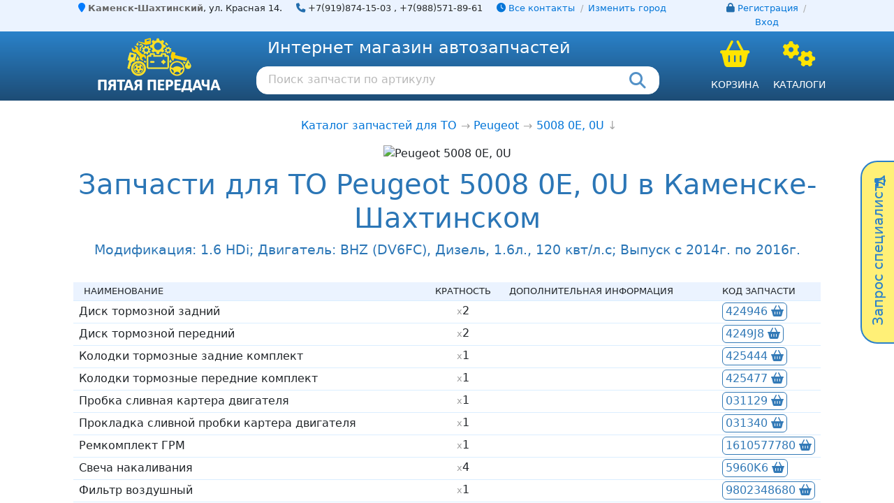

--- FILE ---
content_type: text/html; charset=UTF-8
request_url: https://xn----7sbbsrahbcdqne5cfn4cyc.xn--80aaaoea1ebkq6dxec.xn--p1ai/maintenancecat/peugeot/5008-0e-0u/1-6-hdi-bhz-dv6fc-2014-2016
body_size: 18375
content:
<!DOCTYPE html>
<html lang="ru" translate="no">
	<head> 
   	 	<meta name="viewport" content="width=device-width, initial-scale=1, shrink-to-fit=no">
		<meta http-equiv="Content-Type" content="text/html; charset=utf-8">
		<meta name="theme-color" content="#3380BE">
        <meta http-equiv="X-UA-Compatible" content="ie=edge">
        <meta property="og:site_name" content="Пятая передача"/>
        <meta property="og:title" content="Купить запчасти для ТО Peugeot 5008 0E, 0U 1.6 HDi BHZ(DV6FC) 1.6 2014-2016г. в интернет-магазине автозапчастей в Каменске-Шахтинском | Пятая передача"/>
        <meta property="og:description" content="Каталог автозапчастей для ТО Peugeot 5008 0E, 0U1.6 HDi BHZ (DV6FC) 1.6 2009 - 2016 - узнайте стоимость и купите в Каменске-Шахтинском колодки, фильтры, свечи и другие запчасти"/>
        <meta property="og:type" content="website"/>
        <meta property="og:url" content="https://xn----7sbbsrahbcdqne5cfn4cyc.xn--80aaaoea1ebkq6dxec.xn--p1ai/maintenancecat/peugeot/5008-0e-0u/1-6-hdi-bhz-dv6fc-2014-2016"/>
        <meta property="og:image" content="https://xn--80aaaoea1ebkq6dxec.xn--p1ai/favicon.png"/>
        <meta property="og:image:width" content="1200">
        <meta property="og:image:height" content="630">
        <!-- Тег для DUNS-->
<!--        <script language="JavaScript" src="https://dunsregistered.dnb.com/" type="text/javascript"></script>-->
        <meta name="description" content="Каталог автозапчастей для ТО Peugeot 5008 0E, 0U1.6 HDi BHZ (DV6FC) 1.6 2009 - 2016 - узнайте стоимость и купите в Каменске-Шахтинском колодки, фильтры, свечи и другие запчасти" /><meta name="keywords" content="ТО, запчасти для ТО, автомобили Peugeot, 5008 0E, 0U, BHZ (DV6FC), 1.6, 2009 - 2016, купить в г.Каменск-Шахтинский, колодки, фильтры, свечи, прокладки" />        <link rel="icon" id="favicon" type="image/x-icon" href="/favicon.ico"/>
		<link rel="icon" id="favicon" type="image/x-icon" href="/favicon.svg"/>
        <!-- CSS INCLUDE -->
    <link type="text/css" rel="stylesheet" href="/css/v3/bootstrap/4.0.0.b.2/css/bootstrap.min.1680083840.css" />
<!-- ~CSS INCLUDE --><!-- CSS INCLUDE -->
    <link type="text/css" rel="stylesheet" href="/css/colors-light.min.1761666570.css" />
    <link type="text/css" rel="stylesheet" href="/css/external/cookieconsent/base.1761059044.css" />
    <link type="text/css" rel="stylesheet" href="/css/external/cookieconsent/light-scheme.1761206265.css" />
    <link type="text/css" rel="stylesheet" href="/css/external/cookieconsent/consent-modal.1761149545.css" />
    <link type="text/css" rel="stylesheet" href="/css/external/cookieconsent/preferences-modal.1761059044.css" />
    <link type="text/css" rel="stylesheet" href="/css/v3/template/style.min.1761666570.css" />
    <link type="text/css" rel="stylesheet" href="/css/v3/template/material.min.1761666570.css" />
    <link type="text/css" rel="stylesheet" href="/css/v3/template/controls.min.1761666569.css" />
    <link type="text/css" rel="stylesheet" href="/css/external/font-awesome/css/all.1753459556.css" />
    <link type="text/css" rel="stylesheet" href="/css/external/font-awesome/css/brands.1753459556.css" />
    <link type="text/css" rel="stylesheet" href="/css/external/font-awesome/css/v4-font-face.1726849634.css" />
    <link type="text/css" rel="stylesheet" href="/css/v3/template/mobile.min.1761666570.css" />
    <link type="text/css" rel="stylesheet" href="/node_modules/intl-tel-input/build/css/intlTelInput.1724663019.css" />
    <link type="text/css" rel="stylesheet" href="/css/v3/template/tooltip.min.1761666570.css" />
<!-- ~CSS INCLUDE --><!-- CSS INCLUDE -->
    <link type="text/css" rel="stylesheet" href="/css/v3/template/gccats.1721060786.css" />
    <link type="text/css" rel="stylesheet" href="/css/v3/template/gccats.m.1680083840.css" />
<!-- ~CSS INCLUDE -->        <!-- DISABLED SCRIPTS -->
        <noscript><!-- CSS INCLUDE -->
    <link type="text/css" rel="stylesheet" href="/css/v3/template/noscript.min.1761666570.css" />
<!-- ~CSS INCLUDE --></noscript>
        <!-- ~DISABLED SCRIPTS -->
                <title>Купить запчасти для ТО Peugeot 5008 0E, 0U 1.6 HDi BHZ(DV6FC) 1.6 2014-2016г. в интернет-магазине автозапчастей в Каменске-Шахтинском | Пятая передача</title>
    </head>
    <body>
    <input type="hidden" id="issue-point-force-select"
           value="">
    <!-- CONTENT -->
			<div class="container-fluid content-container">
                                                <header><!-- Шапка с контактами - все страницы -->
					<div class="row justify-content-center header-gray-row">
						<div class="std-central-container">
							<div class="row">
                                                                    <div class="col-12 col-sm-12 col-md-9 col-lg-9 col-xl-10 contacts-row">
                                            <div class="contacts-logical-block">
                                                <i class="fa fa-map-marker text-primary top-location-marker"></i> <strong class="city-name-strong">Каменск-Шахтинский</strong><span class="hidden-lg-down d-none d-xl-inline-block">,  ул. Красная 14.</span>                                            </div>
                                                                                    <div class="contacts-logical-block phones-logical-block-first-row">
														<i class="fa fa-phone top-location-phone"></i> <a
                                                        title="Нажмите, чтобы позвонить"
                                                        href="tel:+7(919)874-15-03">+7(919)874-15-03</a>                                                    <span class="top-location-second-phone">, <a
                                                            title="Нажмите, чтобы позвонить"
                                                            href="tel:+7(988)571-89-61">+7(988)571-89-61</a>
                                                    </span>													</div>
                                                                                    <div class="contacts-logical-block hidden-sm-down d-none d-md-inline-block">
												<a class="heading-all-contacts-link" href="/contacts"><i class="fa fa-clock"></i> Все контакты</a>
                                                <span class="change-office-defis">/</span>
                                                <a href="/changeoffice">Изменить город</a>
                                                                                        </div>
                                        </div>
                                    <div class="col-12 col-sm-2 col-md-3 col-lg-3 col-xl-2 hidden-sm-down d-none d-md-block">
                                            <div class="text-center login-register-toprow">
                                                                                                    <i class="fa fa-lock top-account-user"></i> <a href="/register">Регистрация</a> <span class="login-register-slash-separator">/</span> <a
                                                            href="/login">Вход</a>
                                                                                            </div>
                                        </div>
                                							</div>
                            <div class="row hidden-md-up d-md-none small-devices-top-contacts-menu">
                                <div class="col-6 col-sm-6 small-top-menu-button">
                                    <span><a href="/contacts">Все контакты</a></span>
                                </div>
                                <div class="col-6 col-sm-6 small-top-menu-button">
                                    <span><a href="/changeoffice">Другой офис</a></span>
                                </div>
                                                                    <div class="col-6 col-sm-6 small-top-menu-button">
                                        <span><a href="/login">Вход</a></span>
                                    </div>
                                    <div class="col-6 col-sm-6 small-top-menu-button">
                                        <span><a href="/register">Регистрация</a></span>
                                    </div>
                                                                                                <div class="col-12 small-top-menu-button">
                                    <span><a href="/askmanager"><i class="fa fa-bullhorn"></i> Запрос специалисту</a></span>
                                </div>
                            </div>
						</div>
					</div>
                    <!-- ~Шапка с контактами - все страницы -->

                    <!-- Основное меню -->
					<div class="row justify-content-center header-blue-row">
						<div class="std-central-container heading-row">
							<div class="row">
								<div class="col-12 col-md-3 text-center">
									<a class="navbar-brand" href="/">
										<img src="/images/v3/template/Logo-Minified-Alpha-2.webp" class="logotype d-inline d-md-none"
                                             alt="Пятая передача - магазин и интернет-магазин автозапчастей в Ростове-на-Дону. Автозапчасти по выгодным ценам в наличии и под заказ. | Пятая передача, 5 передача, 5-я передача, пятаяпередача, 5я передача"/>
                                        <img src="/images/v3/template/logo-alpha-w176.webp" class="d-none d-md-inline"
                                             alt="Пятая передача - магазин и интернет-магазин автозапчастей в Ростове-на-Дону. Автозапчасти по выгодным ценам в наличии и под заказ. | Пятая передача, 5 передача, 5-я передача, пятаяпередача, 5я передача"/>
                                    </a>
								</div>
								<div class="col-12 col-md-7 searching-area-column">
									                                        <div class="whats-happened-label text-left">
										Интернет магазин автозапчастей
									</div>                                    <div id="header-searching-string-block" class="top-searching-string-outer">
										<div class="top-searching-string">
											<div class="top-searching-string-left-part">
                                                <div title="Выполнить поиск" style="display: none;" id="make-search-btn" class="make-search-btn"><i class="fa fa-search"></i></div>
                                                <input id="main-partcode-input" type="text" class="searchbox-input" value="" placeholder="Поиск запчасти по артикулу" autocomplete="off"/>
                                                <div class="fast-input" id="fastInput" style="display: none"></div>
											</div>
											<div class="top-searching-string-right-part">
												<div id="searching-string-loupe" class="searching-loupe">
													<i class="fa fa-search"></i>
												</div>
												<div id="searching-string-cog" title="Настройки поиска" class="searching-cog" style="display: none;">
													<i class="fa fa-cog"></i>
												</div>
												<div id="searching-loader" title="Выполняется поиск..." class="searching-loader" style="display: none;">
													<div class="material-loader">
														<svg class="circular" data-active="no" viewBox="25 25 50 50">
															<circle class="path" cx="50" cy="50" r="20" fill="none" stroke-width="4" stroke-miterlimit="10"/>
														</svg>
													</div>
												</div>
											</div>
										</div>
										<div id="searching-string-properties-expanded-menu-background" class="expanded-searching-props-outer" style="display: none;">
											<div class="expanded-searching-props-inner"></div>
										</div>
									</div>
								</div>
								<div id="tray-btp-cell" class="col-6 col-md-1 tray-and-cats-column">
									<div class="shopping-basket text-center">
										<div class="basket-icon">
											<i class="fa fa-shopping-basket" aria-hidden="true"></i>
											<div class="basket-icon-items-counter">

                                                                                                <div class="basket-icon-items-counter-v2-outer">
                                                    <div class="basket-icon-items-counter-v2" id="tray-topmenu-data" data-nonarchiveitemscount="0"
                                                         data-archiveitemscount="0">
                                                        <div data-role="double-items-counter" class="tray-topmenu-counters-union" style="display: none;">
                                                            <div class="non-archive-items-partcounter" data-role="non-archive-items-counter"
                                                                 title="Количество актуальных товаров в корзине">0</div>
                                                            <div class="archive-and-non-archive-items-separator"></div>
                                                            <div class="archive-items-partcounter" data-role="archive-items-counter"
                                                                 title="Количество архивных товаров в корзине">0</div>
                                                        </div>
                                                        <div data-role="single-items-counter" class="tray-topmenu-counters-single "
                                                            style="display: none;"                                                                                                                     >
                                                                                                                    </div>
                                                    </div>
                                                </div>

                                                
											</div>
										</div>
										<div class="basket-label">
											<a href="/tray">Корзина</a>
										</div>
									</div>
								</div>
								<div id="cats-btp-cell" class="col-6 col-md-1 tray-and-cats-column">
									<div id="topmenu-catalogue-button" data-cats-expanded="no" class="shopping-basket text-center catalogues-button">
										<div class="basket-icon">
											<i class="fa fa-cogs" aria-hidden="true"></i>
										</div>
										<div class="basket-label catalogues-label">
											Каталоги
										</div>
									</div> 
									<div id="topmenu-catalogue-button-expanded-menu-background" class="expanded-menu-open-cats-outer" style="display: none;">
										<div class="expanded-menu-open-cats-inner"></div>
									</div>
								</div>
							</div>
						</div> 
					</div>
                    <!-- ~Основное меню -->
                    <!-- Вкладка "Каталог" -->
					<div id="catalogues-menu" class="row justify-content-center catalogues-menu" style="display: none;">
						<div class="std-central-container heading-row">
                            <div class="row top-menu-catalogues-row">
                                <div class="col-12 top-menu-cats-column">
                                    <div class="top-menu-catalogues-label">
										Оригинальные запчасти с поиском по VIN
									</div>
                                    <div class="top-menu-catalogues-links maintenance-catalogue">
                                        <div class="row">
                                            <div class="col-12 col-md-9">
                                                <div class="row">
                                                    <div class="col-6 col-sm-3 col-md-3 col-lg-2"><span><a href="/originalcat/audi">Audi</a></span></div>
                                                    <div class="col-6 col-sm-3 col-md-3 col-lg-2"><span><a href="/originalcat/bmw">BMW</a></span></div>
                                                    <div class="col-6 col-sm-3 col-md-3 col-lg-2"><span><a href="/originalcat/chevrolet">Chevrolet</a></span></div>
                                                    <div class="col-6 col-sm-3 col-md-3 col-lg-2"><span><a href="/originalcat/chrysler">Chrysler</a></span></div>
                                                    <div class="col-6 col-sm-3 col-md-3 col-lg-2 d-md-none d-lg-block"><span><a href="/originalcat/citroen">Citroen</a></span></div>
                                                    <div class="col-6 col-sm-3 col-md-3 col-lg-2 d-md-none d-lg-block"><span><a href="/originalcat/ford">Ford</a></span></div>
                                                    <div class="col-6 col-sm-3 col-md-3 col-lg-2 d-lg-none"><span><a href="/originalcat/honda">Honda</a></span></div>
                                                    <div class="col-6 col-sm-3 col-md-3 col-lg-2 d-lg-none"><span><a href="/originalcat/hyundai">Hyundai</a></span></div>
                                                    <div class="col-6 col-sm-3 col-md-3 col-lg-2"><span><a href="/originalcat/infiniti">Infiniti</a></span></div>
                                                    <div class="col-6 col-sm-3 col-md-3 col-lg-2"><span><a href="/originalcat/isuzu">Isuzu</a></span></div>
                                                    <div class="col-6 col-sm-3 col-md-3 col-lg-2 d-md-none d-lg-block"><span><a href="/originalcat/jeep">Jeep</a></span></div>
                                                    <div class="col-6 col-sm-3 col-md-3 col-lg-2 d-md-none d-lg-block"><span><a href="/originalcat/kia">KIA</a></span></div>
                                                    <div class="col-6 col-sm-3 col-md-3 col-lg-2"><span><a href="/originalcat/lexus">Lexus</a></span></div>
                                                    <div class="col-6 col-sm-3 col-md-3 col-lg-2"><span><a href="/originalcat/mazda">Mazda</a></span></div>
                                                    <div class="col-6 col-sm-3 col-md-3 col-lg-2 d-lg-none"><span><a href="/originalcat/mercedes">Mercedes</a></span></div>
                                                    <div class="col-6 col-sm-3 col-md-3 col-lg-2 d-lg-none"><span><a href="/originalcat/mitsubishi">Mitsubishi</a></span></div>
                                                    <div class="col-6 col-sm-3 col-md-3 col-lg-2 d-md-none d-lg-block"><span><a href="/originalcat/nissan">Nissan</a></span></div>
                                                    <div class="col-6 col-sm-3 col-md-3 col-lg-2 d-md-none d-lg-block"><span><a href="/originalcat/opel">Opel</a></span></div>
                                                    <div class="col-6 col-sm-3 col-md-3 col-lg-2"><span><a href="/originalcat/peugeot">Peugeot</a></span></div>
                                                    <div class="col-6 col-sm-3 col-md-3 col-lg-2"><span><a href="/originalcat/renault">Renault</a></span></div>
                                                    <div class="col-6 col-sm-3 col-md-3 col-lg-2"><span><a href="/originalcat/skoda">Skoda</a></span></div>
                                                    <div class="col-6 col-sm-3 col-md-3 col-lg-2"><span><a href="/originalcat/ssangyong">SsangYong</a></span></div>
                                                    <div class="col-6 col-sm-3 col-md-3 col-lg-2 d-md-none d-lg-none"><span><a href="/originalcat/subaru">Subaru</a></span></div>
                                                    <div class="col-6 col-sm-3 col-md-3 col-lg-2 d-md-none d-lg-none"><span><a href="/originalcat/suzuki">Suzuki</a></span></div>
                                                    <div class="col-6 col-sm-3 col-md-3 col-lg-2"><span><a href="/originalcat/toyota">Toyota</a></span></div>
                                                    <div class="col-6 col-sm-3 col-md-3 col-lg-2"><span><a href="/originalcat/volkswagen">VolksWagen</a></span></div>
                                                    <div class="col-6 col-sm-3 col-md-3 col-lg-2"><span><a href="/originalcat/volvo">Volvo</a></span></div>
                                                </div>
                                            </div>
                                            <div class="d-none d-md-block d-lg-none col-md-3">
                                                <div class="row">
                                                    <div class="col-6 padding-left-0-always">
                                                        <div class="col-12"><span><a href="/originalcat/honda">Citroen</a></span></div>
                                                        <div class="col-12"><span><a href="/originalcat/jeep">Jeep</a></span></div>
                                                        <div class="col-12"><span><a href="/originalcat/nissan">Nissan</a></span></div>
                                                        <div class="col-12"><span><a href="/originalcat/subaru">Subaru</a></span></div>
                                                    </div>
                                                    <div class="col-6 padding-left-0-always">
                                                        <div class="col-12"><span><a href="/originalcat/ford">Ford</a></span></div>
                                                        <div class="col-12"><span><a href="/originalcat/kia">KIA</a></span></div>
                                                        <div class="col-12"><span><a href="/originalcat/opel">Opel</a></span></div>
                                                        <div class="col-12"><span><a href="/originalcat/suzuki">Suzuki</a></span></div>
                                                    </div>
                                                </div>
                                            </div>
                                            <div class="d-none d-lg-block col-lg-3">
                                                <div class="row">
                                                    <div class="col-6 padding-left-0-always">
                                                        <div class="col-12"><span><a href="/originalcat/honda">Honda</a></span></div>
                                                        <div class="col-12"><span><a href="/originalcat/mercedes">Mercedes</a></span></div>
                                                        <div class="col-12"><span><a href="/originalcat/subaru">Subaru</a></span></div>
                                                    </div>
                                                    <div class="col-6 padding-left-0-always">
                                                        <div class="col-12"><span><a href="/originalcat/hyundai">Hyundai</a></span></div>
                                                        <div class="col-12"><span><a href="/originalcat/mitsubishi">Mitsubishi</a></span></div>
                                                        <div class="col-12"><span><a href="/originalcat/suzuki">Suzuki</a></span></div>
                                                    </div>
                                                </div>
                                            </div>
                                        </div>
                                    </div>
                                </div>
                            </div>
							<div class="row top-menu-catalogues-row">
                                <div class="col-12 col-md-9 top-menu-cats-column">
                                    <div class="top-menu-catalogues-label">Оригинальные запчасти для техобслуживания</div>
                                    <div class="top-menu-catalogues-links maintenance-catalogue">
                                        <div class="row">
                                            <div class="col-6 col-sm-3 col-md-3 col-lg-2"><span><a href="/maintenancecat/acura">Acura</a></span></div>
                                            <div class="col-6 col-sm-3 col-md-3 col-lg-2"><span><a href="/maintenancecat/alfa-romeo">Alfa Romeo</a></span></div>
                                            <div class="col-6 col-sm-3 col-md-3 col-lg-2"><span><a href="/maintenancecat/audi">Audi</a></span></div>
                                            <div class="col-6 col-sm-3 col-md-3 col-lg-2"><span><a href="/maintenancecat/baic">Baic</a></span></div>
                                            <div class="col-6 col-sm-3 col-md-3 col-lg-2"><span><a href="/maintenancecat/belgee">Belgee</a></span></div>
                                            <div class="col-6 col-sm-3 col-md-3 col-lg-2"><span><a href="/maintenancecat/bentley">Bentley</a></span></div>
                                            <div class="col-6 col-sm-3 col-md-3 col-lg-2"><span><a href="/maintenancecat/bmw">Bmw</a></span></div>
                                            <div class="col-6 col-sm-3 col-md-3 col-lg-2"><span><a href="/maintenancecat/brilliance">Brilliance</a></span></div>
                                            <div class="col-6 col-sm-3 col-md-3 col-lg-2"><span><a href="/maintenancecat/buick">Buick</a></span></div>
                                            <div class="col-6 col-sm-3 col-md-3 col-lg-2"><span><a href="/maintenancecat/byd">Byd</a></span></div>
                                            <div class="col-6 col-sm-3 col-md-3 col-lg-2"><span><a href="/maintenancecat/cadillac">Cadillac</a></span></div>
                                            <div class="col-6 col-sm-3 col-md-3 col-lg-2"><span><a href="/maintenancecat/changan">Changan</a></span></div>
                                            <div class="col-6 col-sm-3 col-md-3 col-lg-2"><span><a href="/maintenancecat/chery">Chery</a></span></div>
                                            <div class="col-6 col-sm-3 col-md-3 col-lg-2"><span><a href="/maintenancecat/chevrolet">Chevrolet</a></span></div>
                                            <div class="col-6 col-sm-3 col-md-3 col-lg-2"><span><a href="/maintenancecat/chrysler">Chrysler</a></span></div>
                                            <div class="col-6 col-sm-3 col-md-3 col-lg-2"><span><a href="/maintenancecat/citroen">Citroen</a></span></div>
                                            <div class="col-6 col-sm-3 col-md-3 col-lg-2"><span><a href="/maintenancecat/daewoo">Daewoo</a></span></div>
                                            <div class="col-6 col-sm-3 col-md-3 col-lg-2"><span><a href="/maintenancecat/daihatsu">Daihatsu</a></span></div>
                                            <div class="col-6 col-sm-3 col-md-3 col-lg-2"><span><a href="/maintenancecat/datsun">Datsun</a></span></div>
                                            <div class="col-6 col-sm-3 col-md-3 col-lg-2"><span><a href="/maintenancecat/dodge">Dodge</a></span></div>
                                            <div class="col-6 col-sm-3 col-md-3 col-lg-2"><span><a href="/maintenancecat/dongfeng">Dongfeng</a></span></div>
                                            <div class="col-6 col-sm-3 col-md-3 col-lg-2"><span><a href="/maintenancecat/evolute">Evolute</a></span></div>
                                            <div class="col-6 col-sm-3 col-md-3 col-lg-2"><span><a href="/maintenancecat/exeed">Exeed</a></span></div>
                                            <div class="col-6 col-sm-3 col-md-3 col-lg-2"><span><a href="/maintenancecat/faw">Faw</a></span></div>
                                            <div class="col-6 col-sm-3 col-md-3 col-lg-2"><span><a href="/maintenancecat/fiat">Fiat</a></span></div>
                                            <div class="col-6 col-sm-3 col-md-3 col-lg-2"><span><a href="/maintenancecat/ford">Ford</a></span></div>
                                            <div class="col-6 col-sm-3 col-md-3 col-lg-2"><span><a href="/maintenancecat/ford-usa">Ford USA</a></span></div>
                                            <div class="col-6 col-sm-3 col-md-3 col-lg-2"><span><a href="/maintenancecat/foton">Foton</a></span></div>
                                            <div class="col-6 col-sm-3 col-md-3 col-lg-2"><span><a href="/maintenancecat/gac">Gac</a></span></div>
                                            <div class="col-6 col-sm-3 col-md-3 col-lg-2"><span><a href="/maintenancecat/geely">Geely</a></span></div>
                                            <div class="col-6 col-sm-3 col-md-3 col-lg-2"><span><a href="/maintenancecat/genesis">Genesis</a></span></div>
                                            <div class="col-6 col-sm-3 col-md-3 col-lg-2"><span><a href="/maintenancecat/great-wall">Great Wall</a></span></div>
                                            <div class="col-6 col-sm-3 col-md-3 col-lg-2"><span><a href="/maintenancecat/hafei">Hafei</a></span></div>
                                            <div class="col-6 col-sm-3 col-md-3 col-lg-2"><span><a href="/maintenancecat/haima">Haima</a></span></div>
                                            <div class="col-6 col-sm-3 col-md-3 col-lg-2"><span><a href="/maintenancecat/haval">Haval</a></span></div>
                                            <div class="col-6 col-sm-3 col-md-3 col-lg-2"><span><a href="/maintenancecat/hawtai">Hawtai</a></span></div>
                                            <div class="col-6 col-sm-3 col-md-3 col-lg-2"><span><a href="/maintenancecat/honda">Honda</a></span></div>
                                            <div class="col-6 col-sm-3 col-md-3 col-lg-2"><span><a href="/maintenancecat/hongqi">Hongqi</a></span></div>
                                            <div class="col-6 col-sm-3 col-md-3 col-lg-2"><span><a href="/maintenancecat/hummer">Hummer</a></span></div>
                                            <div class="col-6 col-sm-3 col-md-3 col-lg-2"><span><a href="/maintenancecat/hyundai">Hyundai</a></span></div>
                                            <div class="col-6 col-sm-3 col-md-3 col-lg-2"><span><a href="/maintenancecat/infiniti">Infiniti</a></span></div>
                                            <div class="col-6 col-sm-3 col-md-3 col-lg-2"><span><a href="/maintenancecat/isuzu">Isuzu</a></span></div>
                                            <div class="col-6 col-sm-3 col-md-3 col-lg-2"><span><a href="/maintenancecat/jac">Jac</a></span></div>
                                            <div class="col-6 col-sm-3 col-md-3 col-lg-2"><span><a href="/maintenancecat/jaecoo">Jaecoo</a></span></div>
                                            <div class="col-6 col-sm-3 col-md-3 col-lg-2"><span><a href="/maintenancecat/jaguar">Jaguar</a></span></div>
                                            <div class="col-6 col-sm-3 col-md-3 col-lg-2"><span><a href="/maintenancecat/jeep">Jeep</a></span></div>
                                            <div class="col-6 col-sm-3 col-md-3 col-lg-2"><span><a href="/maintenancecat/jetour">Jetour</a></span></div>
                                            <div class="col-6 col-sm-3 col-md-3 col-lg-2"><span><a href="/maintenancecat/jetta">Jetta</a></span></div>
                                            <div class="col-6 col-sm-3 col-md-3 col-lg-2"><span><a href="/maintenancecat/kaiyi">Kaiyi</a></span></div>
                                            <div class="col-6 col-sm-3 col-md-3 col-lg-2"><span><a href="/maintenancecat/kia">Kia</a></span></div>
                                            <div class="col-6 col-sm-3 col-md-3 col-lg-2"><span><a href="/maintenancecat/land-rover">Land Rover</a></span></div>
                                            <div class="col-6 col-sm-3 col-md-3 col-lg-2"><span><a href="/maintenancecat/lexus">Lexus</a></span></div>
                                            <div class="col-6 col-sm-3 col-md-3 col-lg-2"><span><a href="/maintenancecat/li">Li</a></span></div>
                                            <div class="col-6 col-sm-3 col-md-3 col-lg-2"><span><a href="/maintenancecat/lifan">Lifan</a></span></div>
                                            <div class="col-6 col-sm-3 col-md-3 col-lg-2"><span><a href="/maintenancecat/lincoln">Lincoln</a></span></div>
                                            <div class="col-6 col-sm-3 col-md-3 col-lg-2"><span><a href="/maintenancecat/livan">Livan</a></span></div>
                                            <div class="col-6 col-sm-3 col-md-3 col-lg-2"><span><a href="/maintenancecat/luxgen">Luxgen</a></span></div>
                                            <div class="col-6 col-sm-3 col-md-3 col-lg-2"><span><a href="/maintenancecat/mazda">Mazda</a></span></div>
                                            <div class="col-6 col-sm-3 col-md-3 col-lg-2"><span><a href="/maintenancecat/mercedes">Mercedes</a></span></div>
                                            <div class="col-6 col-sm-3 col-md-3 col-lg-2"><span><a href="/maintenancecat/mercury">Mercury</a></span></div>
                                            <div class="col-6 col-sm-3 col-md-3 col-lg-2"><span><a href="/maintenancecat/mini">Mini</a></span></div>
                                            <div class="col-6 col-sm-3 col-md-3 col-lg-2"><span><a href="/maintenancecat/mitsubishi">Mitsubishi</a></span></div>
                                            <div class="col-6 col-sm-3 col-md-3 col-lg-2"><span><a href="/maintenancecat/nissan">Nissan</a></span></div>
                                            <div class="col-6 col-sm-3 col-md-3 col-lg-2"><span><a href="/maintenancecat/omoda">Omoda</a></span></div>
                                            <div class="col-6 col-sm-3 col-md-3 col-lg-2"><span><a href="/maintenancecat/opel">Opel</a></span></div>
                                            <div class="col-6 col-sm-3 col-md-3 col-lg-2"><span><a href="/maintenancecat/peugeot">Peugeot</a></span></div>
                                            <div class="col-6 col-sm-3 col-md-3 col-lg-2"><span><a href="/maintenancecat/pontiac">Pontiac</a></span></div>
                                            <div class="col-6 col-sm-3 col-md-3 col-lg-2"><span><a href="/maintenancecat/porsche">Porsche</a></span></div>
                                            <div class="col-6 col-sm-3 col-md-3 col-lg-2"><span><a href="/maintenancecat/ravon">Ravon</a></span></div>
                                            <div class="col-6 col-sm-3 col-md-3 col-lg-2"><span><a href="/maintenancecat/renault">Renault</a></span></div>
                                            <div class="col-6 col-sm-3 col-md-3 col-lg-2"><span><a href="/maintenancecat/rover">Rover</a></span></div>
                                            <div class="col-6 col-sm-3 col-md-3 col-lg-2"><span><a href="/maintenancecat/saab">Saab</a></span></div>
                                            <div class="col-6 col-sm-3 col-md-3 col-lg-2"><span><a href="/maintenancecat/saturn">Saturn</a></span></div>
                                            <div class="col-6 col-sm-3 col-md-3 col-lg-2"><span><a href="/maintenancecat/scion">Scion</a></span></div>
                                            <div class="col-6 col-sm-3 col-md-3 col-lg-2"><span><a href="/maintenancecat/seat">Seat</a></span></div>
                                            <div class="col-6 col-sm-3 col-md-3 col-lg-2"><span><a href="/maintenancecat/skoda">Skoda</a></span></div>
                                            <div class="col-6 col-sm-3 col-md-3 col-lg-2"><span><a href="/maintenancecat/smart">Smart</a></span></div>
                                            <div class="col-6 col-sm-3 col-md-3 col-lg-2"><span><a href="/maintenancecat/sollers">Sollers</a></span></div>
                                            <div class="col-6 col-sm-3 col-md-3 col-lg-2"><span><a href="/maintenancecat/ssangyong">Ssangyong</a></span></div>
                                            <div class="col-6 col-sm-3 col-md-3 col-lg-2"><span><a href="/maintenancecat/subaru">Subaru</a></span></div>
                                            <div class="col-6 col-sm-3 col-md-3 col-lg-2"><span><a href="/maintenancecat/suzuki">Suzuki</a></span></div>
                                            <div class="col-6 col-sm-3 col-md-3 col-lg-2"><span><a href="/maintenancecat/tank">Tank</a></span></div>
                                            <div class="col-6 col-sm-3 col-md-3 col-lg-2"><span><a href="/maintenancecat/toyota">Toyota</a></span></div>
                                            <div class="col-6 col-sm-3 col-md-3 col-lg-2"><span><a href="/maintenancecat/volkswagen">Volkswagen</a></span></div>
                                            <div class="col-6 col-sm-3 col-md-3 col-lg-2"><span><a href="/maintenancecat/volvo">Volvo</a></span></div>
                                            <div class="col-6 col-sm-3 col-md-3 col-lg-2"><span><a href="/maintenancecat/vortex">Vortex</a></span></div>
                                            <div class="col-6 col-sm-3 col-md-3 col-lg-2"><span><a href="/maintenancecat/voyah">Voyah</a></span></div>
                                            <div class="col-6 col-sm-3 col-md-3 col-lg-2"><span><a href="/maintenancecat/wey">Wey</a></span></div>
                                            <div class="col-6 col-sm-3 col-md-3 col-lg-2"><span><a href="/maintenancecat/xcite">Xcite</a></span></div>
                                            <div class="col-6 col-sm-3 col-md-3 col-lg-2"><span><a href="/maintenancecat/zeekr">Zeekr</a></span></div>
                                            <div class="col-6 col-sm-3 col-md-3 col-lg-2"><span><a href="/maintenancecat/zotye">Zotye</a></span></div>
                                            <div class="col-6 col-sm-3 col-md-3 col-lg-2"><span><a href="/maintenancecat/vaz">ВАЗ</a></span></div>
                                            <div class="col-6 col-sm-3 col-md-3 col-lg-2"><span><a href="/maintenancecat/gaz">ГАЗ</a></span></div>
                                            <div class="col-6 col-sm-3 col-md-3 col-lg-2"><span><a href="/maintenancecat/zaz">ЗАЗ</a></span></div>
                                            <div class="col-6 col-sm-3 col-md-3 col-lg-2"><span><a href="/maintenancecat/moskvich">Москвич</a></span></div>
                                            <div class="col-6 col-sm-3 col-md-3 col-lg-2"><span><a href="/maintenancecat/tagaz">ТагАЗ</a></span></div>
                                            <div class="col-6 col-sm-3 col-md-3 col-lg-2"><span><a href="/maintenancecat/yaz">УАЗ</a></span></div>
                                        </div>
                                    </div>
                                </div>
								<div class="col-12 col-md-3 top-menu-cats-column">
                                    <div class="top-menu-catalogues-label"><a class="header-cats-jump-commondcat" href="/commondcat">Неоригинальные запчасти</a></div>
									<div id="cdc-header-widget-selector" class="top-menu-catalogues-links cat-2-selectors">
										<div class="selector"><select data-role="year-selector">
                                                <option value="-1">Выберите год</option>
                                                                                                    <option value="2016">2016</option>                                                    <option value="2015">2015</option>                                                    <option value="2014">2014</option>                                                    <option value="2013">2013</option>                                                    <option value="2012">2012</option>                                                    <option value="2011">2011</option>                                                    <option value="2010">2010</option>                                                    <option value="2009">2009</option>                                                    <option value="2008">2008</option>                                                    <option value="2007">2007</option>                                                    <option value="2006">2006</option>                                                    <option value="2005">2005</option>                                                    <option value="2004">2004</option>                                                    <option value="2003">2003</option>                                                    <option value="2002">2002</option>                                                    <option value="2001">2001</option>                                                    <option value="2000">2000</option>                                                    <option value="1999">1999</option>                                                    <option value="1998">1998</option>                                                    <option value="1997">1997</option>                                                    <option value="1996">1996</option>                                                    <option value="1995">1995</option>                                                    <option value="1994">1994</option>                                                    <option value="1993">1993</option>                                                    <option value="1992">1992</option>                                                    <option value="1991">1991</option>                                                    <option value="1990">1990</option>                                                    <option value="1989">1989</option>                                                    <option value="1988">1988</option>                                                    <option value="1987">1987</option>                                                    <option value="1986">1986</option>                                                    <option value="1985">1985</option>                                                    <option value="1984">1984</option>                                                    <option value="1983">1983</option>                                                    <option value="1982">1982</option>                                                    <option value="1981">1981</option>                                                    <option value="1980">1980</option>                                            </select></div>
										<div class="selector"><select disabled="disabled" data-role="brand-selector"><option value="-1">Выберите производителя</option></select></div>
										<div class="selector"><select disabled="disabled" data-role="model-selector"><option value="-1">Выберите модель</option></select></div>
										<div class="selector"><select disabled="disabled" data-role="type-selector"><option value="-1">Выберите модификацию</option></select></div>
									</div>
                                    <div id="cdc-header-widget-output" class="cdc-widget-header-output-block" style="display: none;">
                                        <div class="cdc-index-widget-automobile-card">
                                            <div data-role="automobile-name-mainpart" class="automobile-name-primary">DAEWOO NEXIA седан</div>
                                            <div data-role="automobile-role-minorpart" class="automobile-name-secondary">2008г., 1.5л. CDRi</div>
                                            <div data-role="automobile-catalogue-links" class="links-block">
                                                <div class="heading-cat2-jump-catalogue"><b><a data-role="mobile-tree-link" href="#">Перейти в каталог</a></b></div>
                                                <div><a data-role="change-other-mobile" href="javascript:;">Выбрать другой автомобиль</a></div>
                                            </div>
                                        </div>
                                    </div>
								</div>
							</div>
							<div class="row top-menu-catalogues-row">
                                <div class="col-12 col-sm-6 col-md-3 top-menu-cats-column">
                                    <div class="top-menu-catalogues-label">Масла и техжидкости</div>
                                    <div class="top-menu-catalogues-links">
                                        <span><a href="/liquidscat/engine-oils">Моторные масла</a></span>
                                        <span><a href="/liquidscat/transmission-oils">Трансмиссионные масла</a></span>
                                        <span><a href="/liquidscat/gear-oils">Редукторные масла</a></span>
                                        <span><a href="/liquidscat/hydraulic-fluids">Гидравлические масла</a></span>
                                        <span><a href="/liquidscat/coolants">Охлаждающие жидкости</a></span>
                                        <span><a href="/liquidscat/brake-fluids">Тормозные жидкости</a></span>
                                        <span><a href="/liquidscat/washer-fluids">Жидкости омывателя</a></span>
                                        <span><a href="/liquidscat/sealants">Герметики</a></span>
                                        <span><a href="/liquidscat/greases">Смазки</a></span>
                                    </div>
                                </div>
                                <div class="col-12 col-sm-6 col-md-3 top-menu-cats-column">
                                    <div class="top-menu-catalogues-label">Аккумуляторы, электрика</div>
                                    <div class="top-menu-catalogues-links">
                                        <span><a href="/electricscat/batteries">Аккумуляторы</a></span>
                                        <span><a href="/electricscat/lamps">Лампы</a></span>
                                        <span><a href="/electricscat/sound-signals">Звуковые сигналы</a></span>
                                        <span><a href="/electricscat/circuit-breakers">Предохранители</a></span>
                                    </div>
                                </div>
                                <div class="col-12 col-sm-6 col-md-3 top-menu-cats-column">
                                    <div class="top-menu-catalogues-label">Инструменты</div>
                                    <div class="top-menu-catalogues-links">
                                        <span><a href="/toolscat/dynanometeric-tools">Динамометрические</a></span>
                                        <span><a href="/toolscat/baloon-wrenches">Ключи балонные</a></span>
                                        <span><a href="/toolscat/wrenches">Ключи гаечные</a></span>
                                        <span><a href="/toolscat/spark-plug-wrenches">Ключи свечные</a></span>
                                        <span><a href="/toolscat/oil-filter-wrenches">Ключи для фильтров</a></span>
                                        <span><a href="/toolscat/tools-sets">Наборы инструментов</a></span>
                                        <span><a href="/toolscat/screwdrivers">Отвертки</a></span>
                                        <span><a href="/toolscat/pneumatic-tools">Пневматика</a></span>
                                    </div>
                                </div>
								<div class="col-12 col-sm-6 col-md-3 top-menu-cats-column">
									<div class="top-menu-catalogues-label">Детали кузова + оптика</div>
									<div class="top-menu-catalogues-text">
										<p>
											Акцент каталога сделан на кузовные запчасти, фары и оптику, радиаторы и крупные узлы, трудные в подборе или снятые с производства запчасти.
										</p>
										<div style="height: 0.25rem;"></div>
										<p> 
											Каталог содержит как популярные, так и редкие модели автомобилей, включая автомобили западного производства.
										</p>
									</div>
									<div class="top-menu-catalogues-links jump-to-opticcat">
										<span><a href="/bodypartsnoptcat">Перейти к каталогу</a></span>
									</div>
								</div>
							</div>
                            <div class="row top-menu-catalogues-row">
                                <div class="col-12 col-sm-6 col-md-3 top-menu-cats-column">
                                    <div class="top-menu-catalogues-label">Стеклоочистители</div>
                                    <div class="top-menu-catalogues-links">
                                        <div class="top-menu-catalogues-text">
                                            <p>Подбор дворников по марке и модели автомобиля. Оригинальные и неоригинальные комплекты.</p>
                                        </div>
                                        <div class="top-menu-catalogues-links jump-to-somecat">
                                            <span><a href="/wiperscat2">Перейти к каталогу</a></span>
                                        </div>
                                    </div>
                                </div>
                                <div class="col-12 col-sm-6 col-md-3 top-menu-cats-column">
                                    <div class="top-menu-catalogues-label">Аксессуары</div>
                                    <div class="top-menu-catalogues-links">
                                        <div class="top-menu-catalogues-text">
                                            <p>Сопутствующие автотовары - насосы, домкраты, зарядные устройства, тюнинг, уход за авто.</p>
                                        </div>
                                        <div class="top-menu-catalogues-links jump-to-somecat">
                                            <span><a href="/accessoirescat">Перейти к каталогу</a></span>
                                        </div>
                                    </div>
                                </div>
                                <div class="col-12 col-sm-6 col-md-3 top-menu-cats-column">
                                    <div class="top-menu-catalogues-label">Производители</div>
                                    <div class="top-menu-catalogues-links">
                                        <div class="top-menu-catalogues-text">
                                            <p>
                                                Подробная информация о производителях запчастей - описание, ссылки на каталоги, отзывы.
                                            </p>
                                        </div>
                                        <div class="top-menu-catalogues-links jump-to-somecat">
                                            <span><a href="/manufacturers">Перейти к каталогу</a></span>
                                        </div>
                                    </div>
                                </div>
                                <div class="col-12 col-sm-6 col-md-3 top-menu-cats-column">
                                    <div class="top-menu-catalogues-label">Шины и диски</div>
                                    <div class="top-menu-catalogues-links">
                                        <div class="top-menu-catalogues-text">
                                            <p>Каталоги для подбора легковых и коммерческих шин по размерам, сезонности и параметрам.</p>
                                        </div>
                                        <div class="top-menu-catalogues-links jump-to-somecat">
                                            <span><a href="/wheelscat">Перейти к каталогу</a></span>
                                        </div>
                                    </div>
                                </div>
                                <div class="col-12 col-sm-6 col-md-3 top-menu-cats-column">
                                    <div class="top-menu-catalogues-label">Автомобильные коврики</div>
                                    <div class="top-menu-catalogues-links">
                                        <div class="top-menu-catalogues-text">
                                            <p>Каталог подбора ковриков по модели автомобиля.</p>
                                        </div>
                                        <div class="top-menu-catalogues-links jump-to-somecat">
                                            <span><a href="/carpetscat">Перейти к каталогу</a></span>
                                        </div>
                                    </div>
                                </div>
                                <div class="col-12 col-sm-6 col-md-3 top-menu-cats-column">
                                    <div class="top-menu-catalogues-label">Фаркопы</div>
                                    <div class="top-menu-catalogues-links">
                                        <div class="top-menu-catalogues-text">
                                            <p>Каталог подбора фаркопов по модели автомобиля.</p>
                                        </div>
                                        <div class="top-menu-catalogues-links jump-to-somecat">
                                            <span><a href="/hitchcat">Перейти к каталогу</a></span>
                                        </div>
                                    </div>
                                </div>
                                <div class="col-12 col-sm-6 col-md-3 top-menu-cats-column">
                                    <div class="top-menu-catalogues-label">Защиты</div>
                                    <div class="top-menu-catalogues-links">
                                        <div class="top-menu-catalogues-text">
                                            <p>Каталог подбора защит по модели автомобиля.</p>
                                        </div>
                                        <div class="top-menu-catalogues-links jump-to-somecat">
                                            <span><a href="/protectionscat">Перейти к каталогу</a></span>
                                        </div>
                                    </div>
                                </div>
                                                                <div class="col-12 col-sm-6 col-md-3 top-menu-cats-column">
                                    <div class="top-menu-catalogues-label">Ремкомплекты Unevix</div>
                                    <div class="top-menu-catalogues-links">
                                        <div class="top-menu-catalogues-text">
                                            <p>Каталог подбора ремкомплектов Unevix по модели автомобиля.</p>
                                        </div>
                                        <div class="top-menu-catalogues-links jump-to-somecat">
                                            <span><a href="/unevixcat">Перейти к каталогу</a></span>
                                        </div>
                                    </div>
                                </div>
                                <div class="col-12 col-sm-6 col-md-3 top-menu-cats-column">
                                    <div class="top-menu-catalogues-label">Стекла</div>
                                    <div class="top-menu-catalogues-links">
                                        <div class="top-menu-catalogues-text">
                                            <p>Каталог подбора стекол по модели автомобиля.</p>
                                        </div>
                                        <div class="top-menu-catalogues-links jump-to-somecat">
                                            <span><a href="/glassescat">Перейти к каталогу</a></span>
                                        </div>
                                    </div>
                                </div>
                                <div class="col-12 col-sm-6 col-md-3 top-menu-cats-column">
                                    <div class="top-menu-catalogues-label">Автоодеяла</div>
                                    <div class="top-menu-catalogues-links">
                                        <div class="top-menu-catalogues-text">
                                            <p>Каталог подбора автомобильных одеял по модели автомобиля.</p>
                                        </div>
                                        <div class="top-menu-catalogues-links jump-to-somecat">
                                            <span><a href="/enginecoverscat">Перейти к каталогу</a></span>
                                        </div>
                                    </div>
                                </div>
                            </div>
						</div>
					</div>

                    <!-- ~Вкладка "Каталог" -->

                    <!-- Оверлей поиска -->
					<div id="searching-menu" class="row justify-content-center searching-menu" style="display: none;">
						<div class="std-central-container heading-row"> 
							<div class="row">
								<div class="col-12 col-md-6 col-lg-3 searching-properties-cell order-1">
									<div class="menusubheader text-center">Как найти запчасти?</div>
									<div class="searching-string-text-data text-center only-link-cell">
                                        <a href="/how-to-find-parts">Инструкция к поиску</a>
									</div>
								</div>  
								<div class="col-12 col-md-12 col-lg-7 flex-md-last order-md-3 order-lg-2">
									<div class="row">
										<div class="col-12 col-md-6 searching-properties-cell main-properties-cell">
											<div class="menusubheader">Режим поиска</div>
											<div class="searching-props-block">
												<div>
													                                                    <select data-role="searching-request-type" id="searching-request-type" disabled>
														<option selected value="CODE">Поиск по артикулу запчасти</option>
														<option  value="NAME" disabled>Поиск по названию запчасти</option>
													</select>
												</div> 
												<div style="display: none;">
													<select data-role="spps-open-evaluation-at-new-page-every-time" >
														<option  value="YES">Поиск в новой вкладке</option>
														<option selected value="NO">Поиск на этой же вкладке</option>
													</select>
												</div>
											</div> 
										</div>
										<div class="col-12 col-md-6 searching-properties-cell searching-samples-cell text-center">
											<div class="menusubheader">Примеры запросов</div>
											<div class="searching-string-text-data searching-examples-block only-link-cell">
                                                <a href="/evaluate/code/OC90">OC90</a>
											</div>
										</div>
									</div> 
								</div>
								<div class="col-12 col-md-6 col-lg-2 flex-lg-last searching-settings-cell order-md-2 order-lg-3">
									<div class="menusubheader searching-history-full text-center">История поиска</div>
									<div class="menusubheader searching-history-short text-center">История</div>
									<div class="searching-string-text-data searching-history-list-outer only-link-cell text-center">
                                                                                    <div class="show-searching-history-btn-cell">
                                                Нет запросов
                                            </div>
                                        									</div>
								</div>
                                							</div>
						</div>
					</div>
                    <!-- ~Оверлей поиска -->
					 
				</header>

                <script id="fast-search-list-hbrs" type="text/x-handlebars-template">
                    <ul id="fastSelect">
                        {{#each data}}
                            {{#unless url}}
                                <li data-type="history">
                                    <span class="current-article">{{request}}</span>
                                    {{#if name}}
                                        - {{name}}
                                    {{/if}}
                                </li>
                            {{/unless}}
                        {{/each}}
                        {{#each data}}
                            {{#if url}}
                                <li data-type="suggestion">
                                    <span class="current-article">{{request}}</span>
                                    {{#if name}}
                                        - <a href="{{url}}">{{name}}</a>
                                    {{/if}}
                                </li>
                            {{/if}}
                        {{/each}}
                    </ul>
                </script>

<main id="content" role="main" class="row justify-content-center">
    <div class="std-central-container">
    <!-- CONTENT STARTS -->

            <div class="row vehicleparts-page">
                <div class="col-12">
                    <nav class="breadcrumbs"><ol itemscope itemtype="http://schema.org/BreadcrumbList"><li itemprop="itemListElement" itemscope itemtype="http://schema.org/ListItem"><a itemprop="item" href="/maintenancecat"><span itemprop="name">Каталог запчастей для ТО</span></a><meta itemprop="position" content="1" /><span class="breadcrumbs-direction-arrow">→</span></li><li itemprop="itemListElement" itemscope itemtype="http://schema.org/ListItem"><a itemprop="item" href="/maintenancecat/peugeot"><span itemprop="name">Peugeot</span></a><meta itemprop="position" content="2" /><span class="breadcrumbs-direction-arrow">→</span></li><li itemprop="itemListElement" itemscope itemtype="http://schema.org/ListItem"><a itemprop="item" href="/maintenancecat/peugeot/5008-0e-0u"><span itemprop="name">5008 0E, 0U</span></a><meta itemprop="position" content="3" /><span class="breadcrumbs-direction-arrow">↓</span></li></ol></nav>                                                <div class="modification-image text-center">
                                <img width="150" alt="Peugeot 5008 0E, 0U" src="/catalog/getcat/image/a1a209eac7fe0d22fb55f873a39b97cd?cat=maintenance" />
                            </div>
                                            <h1 class="text-center gccat-heading vehicle-parts-heading-h1">Запчасти для ТО Peugeot 5008 0E, 0U в Каменске-Шахтинском</h1>
                    <div class="gccat-maintenance-vehicledisclaimer">Модификация: 1.6 HDi; Двигатель: BHZ (DV6FC), Дизель, 1.6л., 120 квт/л.с; Выпуск с 2014г. по 2016г.</div>
                </div>
            </div>
            <div class="row maintenance-catalogue vehicles-list">
                <div class="col-12">
                    <table class="fgtable table-mobile-scaled vehicle-parts-table" id="vehicle-parts-table">
                        <thead>
                            <tr>
                                <th>Наименование</th>
                                <th class="text-center">Кратность</th>
                                <th>Дополнительная информация</th>
                                <th style="width: 8rem;">Код запчасти</th>
                            </tr>
                        </thead>
                        <tbody>
                                                                        <tr>
                                                <td>Диск тормозной задний</td>
                                                <td class="text-center"><span><span
                                                                class="quantity-multiplicator">x</span>2</span>
                                                </td>
                                                <td></td>
                                                <td><a target="_blank"
                                                       href="/evaluate/code/424946"
                                                       class="btn btn-shopping-cart">424946                                                        <i class="fa fa-shopping-basket"></i></a></td>
                                            </tr>
                                                                                    <tr>
                                                <td>Диск тормозной передний</td>
                                                <td class="text-center"><span><span
                                                                class="quantity-multiplicator">x</span>2</span>
                                                </td>
                                                <td></td>
                                                <td><a target="_blank"
                                                       href="/evaluate/code/4249J8"
                                                       class="btn btn-shopping-cart">4249J8                                                        <i class="fa fa-shopping-basket"></i></a></td>
                                            </tr>
                                                                                    <tr>
                                                <td>Колодки тормозные задние комплект</td>
                                                <td class="text-center"><span><span
                                                                class="quantity-multiplicator">x</span>1</span>
                                                </td>
                                                <td></td>
                                                <td><a target="_blank"
                                                       href="/evaluate/code/425444"
                                                       class="btn btn-shopping-cart">425444                                                        <i class="fa fa-shopping-basket"></i></a></td>
                                            </tr>
                                                                                    <tr>
                                                <td>Колодки тормозные передние комплект</td>
                                                <td class="text-center"><span><span
                                                                class="quantity-multiplicator">x</span>1</span>
                                                </td>
                                                <td></td>
                                                <td><a target="_blank"
                                                       href="/evaluate/code/425477"
                                                       class="btn btn-shopping-cart">425477                                                        <i class="fa fa-shopping-basket"></i></a></td>
                                            </tr>
                                                                                    <tr>
                                                <td>Пробка сливная картера двигателя</td>
                                                <td class="text-center"><span><span
                                                                class="quantity-multiplicator">x</span>1</span>
                                                </td>
                                                <td></td>
                                                <td><a target="_blank"
                                                       href="/evaluate/code/031129"
                                                       class="btn btn-shopping-cart">031129                                                        <i class="fa fa-shopping-basket"></i></a></td>
                                            </tr>
                                                                                    <tr>
                                                <td>Прокладка сливной пробки картера двигателя</td>
                                                <td class="text-center"><span><span
                                                                class="quantity-multiplicator">x</span>1</span>
                                                </td>
                                                <td></td>
                                                <td><a target="_blank"
                                                       href="/evaluate/code/031340"
                                                       class="btn btn-shopping-cart">031340                                                        <i class="fa fa-shopping-basket"></i></a></td>
                                            </tr>
                                                                                    <tr>
                                                <td>Ремкомплект ГРМ</td>
                                                <td class="text-center"><span><span
                                                                class="quantity-multiplicator">x</span>1</span>
                                                </td>
                                                <td></td>
                                                <td><a target="_blank"
                                                       href="/evaluate/code/1610577780"
                                                       class="btn btn-shopping-cart">1610577780                                                        <i class="fa fa-shopping-basket"></i></a></td>
                                            </tr>
                                                                                    <tr>
                                                <td>Свечa накаливания</td>
                                                <td class="text-center"><span><span
                                                                class="quantity-multiplicator">x</span>4</span>
                                                </td>
                                                <td></td>
                                                <td><a target="_blank"
                                                       href="/evaluate/code/5960K6"
                                                       class="btn btn-shopping-cart">5960K6                                                        <i class="fa fa-shopping-basket"></i></a></td>
                                            </tr>
                                                                                    <tr>
                                                <td>Фильтр воздушный</td>
                                                <td class="text-center"><span><span
                                                                class="quantity-multiplicator">x</span>1</span>
                                                </td>
                                                <td></td>
                                                <td><a target="_blank"
                                                       href="/evaluate/code/9802348680"
                                                       class="btn btn-shopping-cart">9802348680                                                        <i class="fa fa-shopping-basket"></i></a></td>
                                            </tr>
                                                                                    <tr>
                                                <td>Фильтр масляный</td>
                                                <td class="text-center"><span><span
                                                                class="quantity-multiplicator">x</span>1</span>
                                                </td>
                                                <td></td>
                                                <td><a target="_blank"
                                                       href="/evaluate/code/1610693780"
                                                       class="btn btn-shopping-cart">1610693780                                                        <i class="fa fa-shopping-basket"></i></a></td>
                                            </tr>
                                                                                    <tr>
                                                <td>Фильтр салона пылевой</td>
                                                <td class="text-center"><span><span
                                                                class="quantity-multiplicator">x</span>1</span>
                                                </td>
                                                <td></td>
                                                <td><a target="_blank"
                                                       href="/evaluate/code/647992"
                                                       class="btn btn-shopping-cart">647992                                                        <i class="fa fa-shopping-basket"></i></a></td>
                                            </tr>
                                                                                    <tr>
                                                <td>Фильтр салона угольный</td>
                                                <td class="text-center"><span><span
                                                                class="quantity-multiplicator">x</span>1</span>
                                                </td>
                                                <td></td>
                                                <td><a target="_blank"
                                                       href="/evaluate/code/647993"
                                                       class="btn btn-shopping-cart">647993                                                        <i class="fa fa-shopping-basket"></i></a></td>
                                            </tr>
                                                                                    <tr>
                                                <td>Фильтр топливный</td>
                                                <td class="text-center"><span><span
                                                                class="quantity-multiplicator">x</span>1</span>
                                                </td>
                                                <td></td>
                                                <td><a target="_blank"
                                                       href="/evaluate/code/9801366680"
                                                       class="btn btn-shopping-cart">9801366680                                                        <i class="fa fa-shopping-basket"></i></a></td>
                                            </tr>
                                                                                    <tr>
                                                <td>Щётка двери багажника</td>
                                                <td class="text-center"><span><span
                                                                class="quantity-multiplicator">x</span>1</span>
                                                </td>
                                                <td></td>
                                                <td><a target="_blank"
                                                       href="/evaluate/code/6423C3"
                                                       class="btn btn-shopping-cart">6423C3                                                        <i class="fa fa-shopping-basket"></i></a></td>
                                            </tr>
                                                                                    <tr>
                                                <td>Щётка лобового стекла левая</td>
                                                <td class="text-center"><span><span
                                                                class="quantity-multiplicator">x</span>1</span>
                                                </td>
                                                <td></td>
                                                <td><a target="_blank"
                                                       href="/evaluate/code/642385"
                                                       class="btn btn-shopping-cart">642385                                                        <i class="fa fa-shopping-basket"></i></a></td>
                                            </tr>
                                                                                    <tr>
                                                <td>Щётка лобового стекла правая</td>
                                                <td class="text-center"><span><span
                                                                class="quantity-multiplicator">x</span>1</span>
                                                </td>
                                                <td></td>
                                                <td><a target="_blank"
                                                       href="/evaluate/code/642386"
                                                       class="btn btn-shopping-cart">642386                                                        <i class="fa fa-shopping-basket"></i></a></td>
                                            </tr>
                                                                                    <tr>
                                                <td>Щётки лобового стекла комплект</td>
                                                <td class="text-center"><span><span
                                                                class="quantity-multiplicator">x</span>1</span>
                                                </td>
                                                <td></td>
                                                <td><a target="_blank"
                                                       href="/evaluate/code/1608242080"
                                                       class="btn btn-shopping-cart">1608242080                                                        <i class="fa fa-shopping-basket"></i></a></td>
                                            </tr>
                                                                </tbody>
                    </table>
                </div>
            </div>
            <div class="row">
                <div class="col-12 maintenance-parts-list-bottom-disclaimer">
                    <p>
                        Указанные запчасти применяются в рамках регламентного технического обслуживания автомобиля Peugeot                        5008 0E, 0U. В таблице
                        приведены оригинальные запчасти. Обращайте внимание на столбцы "Дополнительная информация" и "Кратность" - они имеют важное значение для
                        правильного подбора и комплектовки набора ТО. Каталог предназначен для подбора запчастей для техобслуживания автомобиля - колодок, фильтров, свечей,
                        прокладок, щёток стеклоочистителя и некоторых других. Для поиска иных узлов используйте <a href="/">оригинальные или профильные каталоги</a>.
                                                    Все указанные запчасти Вы можете купить у нас в магазине в г.Каменске-Шахтинском                                            </p>
                </div>
            </div>
        					<!-- CONTENT ENDS -->
					</div>
				</main>
				<footer>
                    <!-- CSS INCLUDE -->
    <link type="text/css" rel="stylesheet" href="/css/notification.min.1761666571.css" />
<!-- ~CSS INCLUDE --><!-- JS INCLUDE -->
    <script type="text/javascript" src="/js/jquery/jquery-3.2.1.min.1680083843.js"></script>
    <script type="text/javascript" src="/js/ws-3.0/jqextend.1747394072.js"></script>
    <script type="text/javascript" src="/engine/modules/g5Event/js/wsclient.1720199905.js"></script>
    <script type="text/javascript" src="/js/ws-3.0/common.1761059044.js"></script>
    <script type="text/javascript" src="/js/helpers/common.1751472599.js"></script>
    <script type="text/javascript" src="/js/ws-3.0/cats.dcat2.1726849634.js"></script>
    <script type="text/javascript" src="/js/popper/v1/popper.min.1680083843.js"></script>
    <script type="text/javascript" src="/js/notifications.1760979034.js"></script>
    <script type="text/javascript" src="/engine/modules/g5Event/js/instantPopup.1720199905.js"></script>
    <script type="text/javascript" src="/js/handlebars.min-v4.7.7.1680083843.js"></script>
    <script type="text/javascript" src="/js/helpers/cookie.1748274839.js"></script>
    <script type="text/javascript" src="/js/cookieconsent/cookieconsent.umd.1761059044.js"></script>
    <script type="text/javascript" src="/js/cookieconsent/cookieconsent-config.1761206265.js"></script>
    <script type="text/javascript" src="/css/v3/bootstrap/4.0.0.b.2/js/bootstrap.min.1680083840.js"></script>
    <script type="text/javascript" src="/js/ws-3.0/cats.gccat.1740414323.js"></script>
<!-- ~JS INCLUDE -->													<div class="row justify-content-center sendvin-footer-offer">
									<div class="std-central-container">
										<div class="row">
											<div class="col-12 text-center">
												<a href="/askmanager">
													<i class="fa fa-bullhorn"></i>
													Не можете найти запчасть? Отправьте запрос нашим специалистам!
												</a>
											</div>
										</div>
									</div>	
								</div>
												<div class="row justify-content-center footer-row">
						<div class="std-central-container">
							<div class="row">
								<div class="col-12 col-sm-6 col-md-6 col-lg-2 col-xl-2">
									<div class="footer-menu-column">
                                        <div><a href="/company">О компании</a></div>
                                        <div><a href="/news">Новости и вакансии</a></div>
                                        <div><a href="/offer">Договор оферта</a></div>
                                        <div><a href="/pdoffer">Политика перс.данных</a></div>
									</div>
								</div>
								<div class="col-12 col-sm-6 col-md-6 col-lg-2 col-xl-2">
									<div class="footer-menu-column">
                                        <div><a href="/changeoffice">Наши магазины</a></div>
                                        <div><a href="https://start.5-gear.ru" target="_blank">Партнерство</a></div>
                                        <div><a href="https://франчайзинг.пятаяпередача.рф" target="_blank">Франчайзинг</a></div>
                                        <div><a href="/corporateprofit">Автосервисам и СТО</a></div>
									</div>
								</div> 
								<div class="col-12 col-sm-6 col-md-6 col-lg-2 col-xl-2">
									<div class="footer-menu-column">
                                        <div><a href="/how-to-find-parts">Как найти запчасти?</a></div>
                                        <div><a href="/articles">Полезные статьи</a></div>
                                        <div><a href="/originalcat">Каталоги по VIN</a></div>
                                        <div><a href="/delivery-and-payments">Оплата и доставка</a></div>
									</div>
								</div>
								<div class="col-12 col-sm-6 col-md-6 col-lg-2 col-xl-2">
									<div class="footer-menu-column">
                                                                                    <div><a href="/login">Вход</a> <span class="footer-non-link-slash">/</span> <a href="/register">регистрация</a></div>
                                        										<div><a href="/partner">Интеграции</a></div>
                                        <div><a href="/callback">Обратная связь</a></div>
										<div class="d-none d-sm-block">
                                            <a id="hide-widgets-button" href="javascript:;" data-vss="VISIBLE">
                                                                                                    Спрятать виджеты
                                                                                            </a>
                                        </div>
									</div>
								</div>
								<div class="col-12 col-lg-1 col-xl-1 mr-2 bottom-counters-row-outer">
                                    								</div>
								<div class="col-12 col-lg-2 col-xl-2">
									<div class="available-on-mobiles">
										<div class="available-icon">
											<a target="_blank" href="https://play.google.com/store/apps/details?id=ru.fifthgear.client"><img src="/images/common/android_bottom_icon.webp" alt="Пятая передача Android" /></a>
										</div>
										<div class="available-icon">
											<a target="_blank" href="https://apps.apple.com/ru/app/id960691477"><img src="/images/common/iosicon.webp" alt="Пятая передача iOs" /></a>
										</div>
                                        <div class="available-icon">
                                            <a target="_blank" href="https://appgallery8.huawei.com/#/app/C102686511"><img src="/images/common/appgallery.webp" alt="Пятая передача iOs" /></a>
                                        </div>
                                        <div class="available-icon">
                                            <a target="_blank" href="https://www.rustore.ru/catalog/app/ru.fifthgear.client"><img src="/images/common/RuStore_badge_white.webp" alt="Пятая передача Android RuStore" /></a>
                                        </div>
									</div>
								</div>
							</div>
							<div class="row">
								<div class="col-12">
									<div class="copyright-row">
										&copy; 2012 ООО "Пятая передача"
									</div>
								</div>
							</div>
						</div> 
					</div>
                    <!-- Yandex.Metrika counter -->
                    <script type="text/javascript" data-category="analytics">
                        (function(m,e,t,r,i,k,a){m[i]=m[i]||function(){(m[i].a=m[i].a||[]).push(arguments)};
                            m[i].l=1*new Date();k=e.createElement(t),a=e.getElementsByTagName(t)[0],k.async=1,k.src=r,a.parentNode.insertBefore(k,a)})
                        (window, document, "script", "https://mc.yandex.ru/metrika/tag.js", "ym");

                        ym(17681431, "init", {
                            clickmap:true,
                            trackLinks:true,
                            accurateTrackBounce:true
                        });
                    </script>
                    <noscript><div><img src="https://mc.yandex.ru/watch/17681431" style="position:absolute; left:-9999px;" alt="" /></div></noscript>
                    <!-- /Yandex.Metrika counter -->
                                        <!-- /Yandex.Metrika counter -->
                                                        </footer>
			</div>
		<!-- ~CONTENT -->
        <!-- WIDGETS -->
                                <div title="Запрос на подбор запчастей специалистом" id="send-vin-widget" class="interactive-widget send-vin-widget" >
                        <a href="/askmanager">
                            <i class="fa fa-bullhorn"></i>
                            <svg height="227" class="svg-text">
                                <text fill="#2a80ca" font-size="20" x="-210" y="30" transform="rotate(270)">Запрос
                                    специалисту
                                </text>
                            </svg>
                        </a>
                    </div>
                    <!-- ~WIDGETS -->
        <!-- DISABLED SCRIPTS -->
            <noscript>
                <div class="noscript-message">
                    <b>В Вашем браузере выключен JavaScript.</b>
                    <p>Часть функционала может быть недоступна или работать неккоретно!</p>
                    <a class="link-to-js-enable" href="http://enable-javascript.com/ru/" target="_blank">Как включить JavaScript?</a>
                </div>
            </noscript>
        <!-- ~DISABLED SCRIPTS -->
		<!-- MODALS -->

			<!-- Модальное окно - требуется уточнение типа поиска - каталожный код или наименование -->
				<div id="need-to-specify-searching-type-additional-modal" style="display: none;">
					<div class="need-to-ask-user-about-searching-type-modal">
						<div class="question-icon"><i class="fa fa-question-circle"></i></div>
						<div class="entered-searching-request" data-role="entered-searching-request">«<span></span>»</div>
						<div class="disclaimer-text">
							Пожалуйста, уточните тип Вашего поискового запроса
						</div>
						<div class="searching-type-variants-buttons" data-role="handly-select-searching-type">
							<div class="fgbutton" data-role="change-searching-type" data-searchingtype="CODE">Я ищу по <b>АРТИКУЛУ</b> запчасти</div>
							<div class="fgbutton" data-role="change-searching-type" data-searchingtype="NAME">Я ищу по <b>НАЗВАНИЮ</b> запчасти</div>
						</div>
					</div>
				</div>
			<!-- ~Модальное окно - требуется уточнение типа поиска - каталожный код или наименование -->
			<!-- Модальное окно - настройка времени проценки -->
				<div id="max-eval-time-settings-modal" style="display: none;">
						<div class="disclaimer-text">
							Вы можете ограничить время проценки для вашего города, введя ниже желаемое значение.
                            В таком случае, время поиска по каталожному коду будет составлять введенное вами значение +/- 2 сек.
                            <br><br>
                            <b class="text-danger">Однако, обращаем внимание, что в случае слишком малого времени поиска результаты могут быть не полными,
                                поскольку часть поставщиков могут не успеть дать ответ за указанное время.</b>
						</div>
                    <div class="form-group row mt-2">
                        <div class="col-12 col-md-12 input-group">
                            <input step="0.5" min="1" placeholder="Максимальное время проценки сек." class="form-control" type="number" id="max-eval-timeout">
                        </div>
                    </div>
					</div>
				</div>
			<!-- ~Модальное окно - настройка времени проценки -->

					<!-- ~MODALS -->
        <!-- LOCAL FRONTEND CONFIG -->
            <div style="display: none !important;" id="common-meta-properties"
                 data-city-id="64"
				                data-domainname="каменск-шахтинский.пятаяпередача.рф"
                data-iscommondomain="n"
				data-isevaluationpage="n"
				data-isreferredfrominnerpage="n"
				data-isindexpage="n"
                data-deptpublishstate="1"
                data-recievevinsandords="y"
                data-lowsupplypercentvalue="65"
                data-hasmultipleissuepoints="n"
								                data-forceuseprice1=2></div>
        <!-- ~LOCAL FRONTEND CONFIG -->

                <!-- Товар добавлен в корзину - модальное окно -->
                <div class="modal fade" id="addToCartOnMainPageModal" tabindex="-1" role="dialog" aria-labelledby="addToCartOnMainPageModalLabel" aria-hidden="true">
                    <div class="modal-dialog" role="document">
                        <div class="modal-content">
                            <div class="modal-header">
                                <h5 class="modal-title" id="addToCartOnMainPageModalLabel">Товар добавлен в корзину</h5>
                                <button type="button" class="close" data-dismiss="modal" aria-label="Close">
                                    <span aria-hidden="true">&times;</span>
                                </button>
                            </div>
                            <div class="modal-body">
                                <div id="item-added-to-cart-modal">
                                    <div class="item-added-to-cart-modal-content">
                                        <div data-role="added-item-name" data-itemhash="" data-itemmaxquantity="" data-itemquantitymultiplicator=""></div>
                                        <div data-role="added-item-qty-information" style="display: none;">Отгружается по <span data-role="qty-mpt"></span> шт.</div>
                                        <div data-role="item-quantity-and-supply-additional-info-block">
                                            <div class="d-none" data-role="item-low-supply-percent">Внимание! Вероятность поставки <span data-role="supply-percent-value"></span>%!</div>
                                            <div class="d-none" data-role="item-one-piece-count">Внимание! На остатке 1шт.!</div>
                                        </div>
                                        <div data-role="change-items-count-onfly">
                                            <div data-role="ciq-label" class="hidden-xs-down d-none d-sm-block">Количество:</div>
                                            <div data-role="ciq-actionarea">
                                                <div data-tooltip="Уменьшить количество товара" data-role="ciq-minus" data-numberdirection="decrement"><i class="fa fa-minus"></i></div>
                                                <div data-role="ciq-count"><input class="item-count-input form-control" readonly="readonly" type="number" value="1" min="1" max="10000" step="1" /></div>
                                                <div data-tooltip="Увеличить количество товара" data-role="ciq-plus" data-numberdirection="increment"><i class="fa fa-plus"></i></div>
                                            </div>
                                        </div>
                                        <div data-role="item-added-to-tray-errors-output"></div>
                                    </div>
                                </div>
                            </div>
                            <div class="modal-footer d-flex justify-content-sm-evenly flex-wrap gap-1" style="gap: 1rem">
                                <button type="button" class="btn btn-primary" onclick="location.href='/tray'">Перейти в корзину</button>
                                <button type="button" class="btn btn-secondary" data-dismiss="modal">Продолжить покупки</button>
                            </div>
                        </div>
                    </div>
                </div>
                <!-- ~Товар добавлен в корзину - модальное окно -->
	</body>
</html>

--- FILE ---
content_type: text/css
request_url: https://xn----7sbbsrahbcdqne5cfn4cyc.xn--80aaaoea1ebkq6dxec.xn--p1ai/css/colors-light.min.1761666570.css
body_size: 185
content:
:root{--brand-main-color:#0275d8;--scroll-main-color:#4394d9;--scroll-seconary-color:#ebf3ff;--headings-main-color:#2b76b6;--backround-light-color:#e8f1ff;--body-backround-color:#fff;--main-text-color:#212529;--border-light-blue-color:#85c7ff;--contancts-text-color:#292b2c;--light-gray-color:#d3d3d3;--index-bottom-color:#636363;--button-main-color:#fff;--fgbuton-color:#04447b;--fgbuton-bg-color:#fff}

--- FILE ---
content_type: text/css
request_url: https://xn----7sbbsrahbcdqne5cfn4cyc.xn--80aaaoea1ebkq6dxec.xn--p1ai/css/v3/template/style.min.1761666570.css
body_size: 165251
content:
body,html{background-color:var(--body-backround-color)!important;color:var(--main-text-color)!important;font-size:16px;height:100%}body{font-family:Segoe UI,Frutiger,Frutiger Linotype,Dejavu Sans,Helvetica Neue,Arial,sans-serif!important;overflow-y:clip}#user-data-form .col-12.col-md-4.col-form-label{margin-top:-19px;padding-top:16px}a{color:var(--brand-main-color)}main{display:block}#content{padding-bottom:.5rem;padding-top:.5rem}.fg-color{color:var(--brand-main-color)}.item-added-to-cart-modal-content .btn{border-radius:50%;cursor:pointer;padding:.3rem .65rem}.content-container{height:100%;min-height:100%;overflow-x:hidden;overflow-y:auto;scrollbar-color:var(--scroll-main-color) var(--scroll-seconary-color);scrollbar-width:auto}.std-central-container{
	/* !!! */padding-left:15px;padding-right:15px   /* !!!  */
	/* !!! */}.horizontal-separator{padding-bottom:.5rem;padding-top:.5rem}.or-spacer{position:relative}.or-spacer .mask{height:1.25rem;overflow:hidden}.or-spacer .mask:after{border-radius:125px/12px;box-shadow:0 0 6px #888;content:"";display:block;height:25px;margin:-25px auto 0;width:100%}h1{margin-bottom:1rem;padding-top:.5rem}h1,h2,h3,h4,h5,h6{color:var(--headings-main-color)!important;font-weight:400!important}label{user-select:none;-moz-user-select:none;-khtml-user-select:none;-webkit-user-select:none;-o-user-select:none}.hidden{display:none!important}.disable-email{color:red;font-size:2.4rem;font-weight:700;text-align:center}.sp-orders-veiw-all{color:var(--headings-main-color);cursor:pointer;display:block;text-align:center}.occured-errors-list{padding:1.5rem;text-align:center}.occured-errors-list .next-occured-error-row{color:red;padding-bottom:.2rem;padding-top:.2rem}.occured-errors-list .occured-errors-heading-label{margin-bottom:0;padding-bottom:.5rem;text-align:center}.occured-errors-list .occured-errors-heading-label h5{color:red;font-size:1.5rem;font-weight:400}.uncorrect-entity-link-row,.uncorrect-entity-link-row>div,.uncorrect-entity-message-block{height:100%}.uncorrect-entity-message-block{align-items:center;display:flex;flex-direction:column;justify-content:center;padding-bottom:2rem;padding-top:2rem}.uncorrect-entity-message-block h2{margin-bottom:0;padding-bottom:1.5rem}.uncorrect-entity-message-block div,.uncorrect-entity-message-block div p{text-align:center}.uncorrect-entity-message-block div p{font-size:1.2rem}.uncorrect-entity-message-block div,.uncorrect-entity-message-block div p:first-child{margin-bottom:0}.uncorrect-entity-message-block .back-to-some-entity-link{padding-top:1rem}.uncorrect-entity-message-block .back-to-some-entity-link i{color:var(--brand-main-color);left:-.2rem;position:relative}tr[data-role=mobile-row-full-data-expanded]>td{display:table-cell!important}tr[data-fullinfoexpanded=yes]{background:var(--backround-light-color)!important;border-bottom:1px solid #b4dafd}tr[data-role=mobile-row-full-data-expanded]>td{background:var(--backround-light-color);border-bottom:3px solid var(--border-light-blue-color);padding-left:.7rem!important;padding-right:.7rem!important}tr[data-role=mobile-row-full-data-expanded] table[data-role=mobile-vl-cells-table]{width:100%}tr[data-role=mobile-row-full-data-expanded] table[data-role=mobile-vl-cells-table] td{font-size:1rem;padding:.3rem .3rem .4rem;text-align:left!important;width:50%}tr[data-role=mobile-row-full-data-expanded] table[data-role=mobile-vl-cells-table] tr{border-bottom:1px solid #cbe6ff}tr[data-role=mobile-row-full-data-expanded] table[data-role=mobile-vl-cells-table] tr:last-child{border-bottom:none}tr[data-role=mobile-row-full-data-expanded] table[data-role=mobile-vl-cells-table] td .price{text-align:left!important}.price,.price1,.price2,.price3{white-space:nowrap}a.known-mfr-info,span.known-mfr-info{color:var(--brand-main-color);cursor:pointer}a.known-mfr-info i,span.known-mfr-info i{color:#b7d4ff}.known-partinfo{align-items:center;display:flex;flex-direction:row;justify-content:center;text-decoration:none!important}.known-partinfo>i{color:#297bc1;cursor:pointer;margin-right:.2rem}.price1{color:#2d4e7c}.price2{color:#1aab1a}.price-common,.price3{color:#2a80ca}.debt-cell,.debt-cell i,.debt-cell span{color:red!important;font-weight:700}.br{height:.4rem}.padding-left-0-always{padding-left:0!important}.nowrap,.tabled-item-name{white-space:nowrap}.tabled-item-name{overflow:hidden;position:relative;text-overflow:ellipsis;width:14rem}.tabled-item-name:hover{color:#000}.std-lined-container{padding-bottom:2rem}.std-lined-data h2,.std-lined-data h3,.std-lined-data h4,.std-lined-data h5{padding-bottom:.5rem;padding-top:1rem;text-align:center}.breadcrumbs{padding-top:1rem;text-align:center}.breadcrumbs ol{align-items:center;display:flex;flex-direction:row;flex-wrap:wrap;justify-content:center;list-style:none;margin-bottom:0}.breadcrumbs ol li .breadcrumbs-direction-arrow{color:#a5a5a5;padding-left:.35rem;padding-right:.35rem}.obligatory-fields-disclaimer{color:#bdbdbd;text-align:center}.otb-item[data-role=dvr-tme]{text-align:center}.otb-item[data-role=dvr-tme]>div:not(.self-depot-issue-point-address){color:green;font-size:80%;line-height:125%}.otb-item[data-role=dvr-tme]>div.self-depot-issue-point-address{color:#000;font-size:80%;line-height:115%;position:relative;top:-2px}.tray-item-name-td>div,tray-item-name-td>span{display:block}.tray-item-name-td>div.special-item{background-color:#ffffe0}.fs-1n2{font-size:1.2rem}.any-entity-loading{color:#2a80ca;font-size:1.5rem;padding-bottom:1rem;text-align:center}.hidden-partcode{color:#1a6aaf;cursor:help}.you-havent-entities-yet{font-size:1.2rem}.you-havent-entities-yet .empty-entity-image{padding-bottom:2.5rem;padding-top:2rem;text-align:center}.there-is-no-entities-founded{color:var(--headings-main-color);font-size:1.2rem;text-align:center}.you-havent-entities-yet.small{font-size:1rem}.sended-successfully-icon{color:#48a248;font-size:6rem;line-height:100%}.sended-unsuccessfully-icon{color:red;font-size:6rem;line-height:100%}.fgbutton.merchant-payment-button{background:#fff077}.fgbutton.merchant-payment-button:hover{background:#ffea36!important}.change-office-to-make-evaluation #modal-window-with-information{font-size:1.5rem;padding-bottom:.3rem}.change-office-to-make-evaluation i.fa{color:#559bd8}.change-office-to-make-evaluation select{margin-bottom:.5rem;margin-left:.7rem;margin-top:1.2rem;width:calc(100% - 1.4rem)}.dtcsh,.item-delivery-time-cell{padding-right:.5rem;text-align:right}.dtcsh>div,.item-delivery-time-cell>div{display:inline-block;margin-left:.5rem;text-align:right}.item-delivery-time-cell .sp-percent{position:relative;top:1px}.delivery-time-and-sppt-column{padding-right:1rem!important;width:6rem}table[data-role=mobile-vl-cells-table] .item-delivery-time-cell{text-align:left!important}div.sp-percent{border-radius:50%;box-shadow:0 0 2px 1px rgba(34,60,80,.2);cursor:help;height:1rem;width:1rem}.frontend-payment-delayed-widget .pd-content-area{line-height:normal;padding-bottom:.5rem;padding-top:.3rem}.sms-status{color:#d3d3d3}.sms-status-sended{color:blue}.sms-status-recieved{color:green}.sms-status-payment-err{color:#000}.sms-status-err{color:red}.header-blue-row{background:linear-gradient(180deg,#2a82ca,#1d4c75)}.header-gray-row{background:#ebf3ff;font-size:.84rem;padding-bottom:.2rem;padding-top:.1rem}.city-name-strong{color:#676767}.any-account-user-icon,.top-account-user,.top-location-marker,.top-location-phone{color:#226dad}.phones-logical-block-first-row a{color:var(--contancts-text-color);text-decoration:none}.change-office-defis,.login-register-slash-separator{color:#a9a9a9;padding-left:.2rem;padding-right:.2rem}.contacts-row{padding-left:1.4rem}.contacts-row .contacts-logical-block{display:inline-block;margin-right:1rem}.select-office-to-make-actions--header>div{display:inline-block}.heading-row{padding-bottom:.25rem;padding-top:.95rem}a.navbar-brand{bottom:7px;margin-right:0;padding-bottom:0;padding-top:0;position:relative}.whats-happened-label{color:#fff!important;font-size:1.5rem;font-weight:400;line-height:1rem;margin-bottom:0;overflow:hidden;padding:0 3rem 1.2rem 1rem;position:relative;text-overflow:ellipsis;white-space:nowrap;z-index:6}.top-searching-string-outer{padding-left:0;padding-right:3rem}.top-searching-string-outer .top-searching-string{background:#fff;border:1px solid #fff;border-radius:1rem;display:flex;position:relative;transition:box-shadow .3s ease-in-out;z-index:6}.top-searching-string-outer .top-searching-string.searching-inactive{background:#ebebe4}body[data-searching=yes] .top-searching-string-outer .top-searching-string{box-shadow:0 0 15px #155f9e}.top-searching-string-outer .top-searching-string .top-searching-string-left-part{align-items:center;display:flex;width:94%}.top-searching-string-outer .top-searching-string .top-searching-string-right-part{align-items:center;display:flex;width:6%}.top-searching-string-outer .top-searching-string .top-searching-string-left-part .searchbox-input{border:none;border-radius:1rem;display:flex;font-size:1.5rem;outline:none;padding-left:1rem;padding-right:1rem;text-transform:uppercase;width:100%}.top-searching-string-outer .top-searching-string .top-searching-string-left-part .searchbox-input::placeholder{bottom:.25rem;color:#b9b9b9;font-size:1rem;position:relative;text-transform:none}.top-searching-string-outer .top-searching-string .top-searching-string-left-part .main-searching-input-label{border:0;color:#b9b9b9;font-size:1rem;line-height:2.2rem;margin:0;padding:0 0 0 1rem;position:absolute}.top-searching-string-outer .top-searching-string .top-searching-string-left-part .main-searching-input-label .searching-code-example{color:#b1b1b1}.top-searching-string-outer .top-searching-string .top-searching-string-right-part .searching-loader,.top-searching-string-outer .top-searching-string .top-searching-string-right-part .searching-loupe{color:#5391c7;font-size:1.5rem;position:absolute}.top-searching-string-outer .top-searching-string .top-searching-string-right-part .searching-loader{top:.0625rem}.top-searching-string-outer .top-searching-string .make-search-btn{color:#5391c7;cursor:pointer;font-size:1.5rem;padding-bottom:.3rem;padding-left:.5rem;padding-right:.5rem;position:absolute;right:3rem}.top-searching-string-outer .top-searching-string .top-searching-string-right-part .searching-cog{color:#5391c7;cursor:pointer;font-size:1.5rem;position:absolute}.top-searching-string-outer .top-searching-string .top-searching-string-right-part .searching-cog,.top-searching-string-outer .top-searching-string .top-searching-string-right-part .searching-loader,.top-searching-string-outer .top-searching-string .top-searching-string-right-part .searching-loupe{align-content:center;display:flex;flex-wrap:wrap;height:2.5rem;justify-content:center;right:.625rem;text-align:center;width:2.5rem}.top-searching-string-outer .top-searching-string .top-searching-string-right-part .searching-loader .material-loader{top:.375rem;width:1.625rem}.fast-input{background:var(--body-backround-color);border-radius:10px;box-shadow:1px 1px 9px -1px #cfcfcf;opacity:0;padding:7px;position:absolute;top:0;transition:all .4s ease;width:100%;z-index:999}.fast-input.show{display:block;opacity:1;top:45px}#fastSelect{cursor:pointer;list-style-type:none;margin:0;padding:0}#fastSelect li{padding:5px}#fastSelect li:hover{background:#eaf3ff;border-radius:6px;box-shadow:1px 1px 2px -1px rgba(33,114,182,.5)}.small-devices-top-contacts-menu .small-top-menu-button{border-top:1px solid #a9d7ff;font-size:1.4rem;padding-bottom:.5rem;padding-top:.5rem;text-align:center}.small-devices-top-contacts-menu .small-top-menu-button:nth-of-type(2n){border-left:1px solid #a9d7ff}.tray-and-cats-column{padding-left:0;padding-right:0;text-align:center;z-index:5}#tray-btp-cell{cursor:pointer}.shopping-basket .basket-icon{bottom:10px;color:#ffe400;font-size:2.35rem;height:47px;position:relative;z-index:6}.shopping-basket .basket-label{color:#fff;font-size:.85rem;margin-top:.25rem;position:relative;text-transform:uppercase;z-index:6}.shopping-basket .basket-label a{color:#fff;text-decoration:none!important}.shopping-basket .basket-icon-items-counter{bottom:0;position:absolute;text-align:center;width:100%}.shopping-basket .basket-icon-items-counter .basket-icon-items-counter-content{align-items:center;background:#fff;border:2px solid #ffe400;border-radius:50%;color:#2a80ca;display:flex;flex-direction:row;float:none;font-size:.7rem;font-weight:700;height:1.4rem;justify-content:center;line-height:90%;margin:0 auto;padding:.22rem;position:relative;text-align:center;top:-.9rem;width:1.4rem}.catalogues-button{cursor:pointer;-webkit-user-select:none;-moz-user-select:none;-ms-user-select:none;-o-user-select:none;user-select:none}.catalogues-button .catalogues-label{letter-spacing:-.7px}.shop-opening-process-heading-row{background:#ffe7e7;font-size:.84rem;padding-bottom:.2rem;padding-top:.1rem}.shop-opening-process-heading-row .sh-o-process-content{padding-left:.3rem}.shop-opening-process-heading-row .sh-o-process-content .shop-opening-icon{color:#226dad}.expanded-menu-open-cats-outer{height:1px;overflow:visible;position:relative}.expanded-menu-open-cats-outer .expanded-menu-open-cats-inner{background:#559bd8;height:6.3rem;position:relative;top:-5.4rem;z-index:5}.catalogues-menu{background:#559bd8}.catalogues-menu .heading-row{padding-bottom:2.2rem}.catalogues-menu .top-menu-cats-column{border-radius:1rem;padding-bottom:1rem;padding-top:.5rem;transition:box-shadow .3s ease,background .3s ease,color .3s ease,text-shadow .3s ease}.catalogues-menu .top-menu-cats-column a,.catalogues-menu .top-menu-cats-column p{transition:text-shadow .3s ease}.catalogues-menu .top-menu-cats-column:hover{background:#3b8ed6;box-shadow:inset 0 1px 3px #333}.catalogues-menu .top-menu-cats-column:hover a,.catalogues-menu .top-menu-cats-column:hover p{text-shadow:0 1px 1px #2859a2!important}.catalogues-menu .top-menu-catalogues-row:not(:last-child){padding-bottom:1.4rem}.catalogues-menu .top-menu-cats-column .top-menu-catalogues-label{color:#fff;font-size:1.3rem;margin-bottom:.5rem;text-align:left;text-shadow:0 1px 0 #1063ab}.catalogues-menu .top-menu-cats-column .top-menu-catalogues-links span{display:block}.catalogues-menu .top-menu-cats-column .top-menu-catalogues-links span a{border-bottom:1px solid hsla(0,0%,100%,.28);color:#fff;text-decoration:none;text-shadow:0 1px 0 #5593ca}.catalogues-menu .top-menu-cats-column .top-menu-catalogues-links span a:hover{border-bottom:1px solid #fff}.catalogues-menu .top-menu-cats-column .maintenance-catalogue a:first-letter{font-weight:700}.catalogues-menu .top-menu-cats-column .top-menu-catalogues-links.cat-2-selectors{padding-top:.3rem}.catalogues-menu .top-menu-cats-column .top-menu-catalogues-links.cat-2-selectors .selector{padding-bottom:.5rem}.catalogues-menu .top-menu-cats-column .top-menu-catalogues-links.cat-2-selectors .selector select{background:#ddefff;border:1px solid #4b88bd;color:#334f67;font-size:.9rem;padding:.5rem;width:100%}.catalogues-menu .top-menu-cats-column .top-menu-catalogues-links.cat-2-selectors .selector select[disabled]{opacity:.85}.heading-cat2-jump-catalogue{margin-bottom:.3rem}.catalogues-menu .top-menu-cats-column .top-menu-catalogues-text{color:#fff;font-size:.85rem}.catalogues-menu .top-menu-cats-column .top-menu-catalogues-text p{margin-bottom:0}.jump-to-opticcat,.jump-to-somecat{padding-top:.5rem}.cats-in-developing-link{color:#fff}.expanded-searching-props-outer{height:1px;overflow:visible;position:relative}.expanded-searching-props-outer .expanded-searching-props-inner{background:#559bd8;height:6.3rem;margin-left:-25px;margin-right:-25px;position:relative;top:-5.66rem;z-index:5}.searching-menu{background:#559bd8}.searching-menu div.menusubheader{color:#fff;font-size:1.2rem;text-shadow:0 1px 0 #1063ab}.searching-menu .searching-string-text-data{color:#fff;text-shadow:0 1px 0 #5593ca}.searching-menu .searching-string-text-data p{margin-bottom:0}.searching-menu a{border-bottom:1px solid hsla(0,0%,100%,.28);color:#fff;text-decoration:none;text-shadow:0 1px 0 #5593ca}.searching-menu .searching-props-block{margin-top:.4rem}.searching-menu .searching-props-block select{background:#ddefff;border:1px solid #4191d6;border-radius:.3rem;color:#334f67;font-size:.9rem;padding:.5rem;width:95%}.searching-menu .searching-props-block select[data-role=searching-request-type][disabled],.searching-menu .searching-props-block select[data-role=spps-open-evaluation-at-new-page-every-time][disabled]{background:#d6d6d6;opacity:.8}.searching-menu .checkboxes-searching-props-list{margin-top:.6rem}.checkboxes-searching-props-list>div{margin-bottom:.1rem}.searching-menu .checkboxes-searching-props-list label{color:#fff;cursor:pointer;font-size:.85rem;margin-bottom:.15rem}.searching-menu .only-link-cell{font-size:1.1rem;padding-top:.75rem}.searching-menu .searching-examples-block{color:#fff}.searching-menu .searching-examples-block>div{padding-bottom:.3rem}.searching-menu .searching-history-list>div{color:#fff;font-size:.85rem;margin-bottom:.1rem}.searching-menu .searching-history-list>div>div{display:inline-block}.searching-menu .searching-history-list>div>div:first-child{margin-right:1rem}.searching-menu .searching-history-short,.searching-menu .where-to-find-partcode-short{display:none}.item-added-to-cart-modal-window .modal-footer button.btn{margin-left:.4rem;margin-right:.4rem}.item-added-to-cart-modal-content [data-role=added-item-name]{font-size:1.5rem;padding-bottom:.3rem;padding-top:.3rem;text-align:center}.item-added-to-cart-modal-content [data-role=added-item-qty-information]{padding-bottom:.3rem;padding-top:.5rem;text-align:center}.item-added-to-cart-modal-content [data-role=change-items-count-onfly]{align-items:center;border-top:1px solid #e4efff;display:flex;flex-direction:row;justify-content:center;margin-left:-15px;margin-right:-15px;margin-top:1.3rem;padding-top:.9rem}.item-added-to-cart-modal-content [data-role=change-items-count-onfly]>div{padding-left:.5rem;padding-right:.5rem}.item-added-to-cart-modal-content [data-role=change-items-count-onfly] div[data-role=ciq-label]{font-size:1.2rem;position:relative;top:-.1rem}.item-added-to-cart-modal-content [data-role=change-items-count-onfly] [data-role=ciq-actionarea],div[data-role=ciq-actionarea]{align-items:center;display:flex;flex-direction:row;justify-content:center}.item-added-to-cart-modal-content [data-role=change-items-count-onfly] [data-role=ciq-actionarea]>div{padding-left:.3rem;padding-right:.3rem}.item-added-to-cart-modal-content [data-role=change-items-count-onfly] [data-role=ciq-actionarea]>div[data-role=ciq-minus],.item-added-to-cart-modal-content [data-role=change-items-count-onfly] [data-role=ciq-actionarea]>div[data-role=ciq-plus]{border:1px solid #297bc1;border-radius:50%;color:#297bc1;cursor:pointer;padding:.3rem .65rem}.item-added-to-cart-modal-content [data-role=change-items-count-onfly] [data-role=ciq-actionarea]>div[data-role=ciq-minus]:hover,.item-added-to-cart-modal-content [data-role=change-items-count-onfly] [data-role=ciq-actionarea]>div[data-role=ciq-plus]:hover{background-color:#e6e6e6}.item-added-to-cart-modal-content [data-role=change-items-count-onfly] [data-role=ciq-actionarea]>div[data-role=ciq-minus]:active,.item-added-to-cart-modal-content [data-role=change-items-count-onfly] [data-role=ciq-actionarea]>div[data-role=ciq-plus]:active{background:#fff;box-shadow:inset 0 1px 6px #bdbdbd}.item-added-to-cart-modal-content [data-role=change-items-count-onfly] [data-role=ciq-actionarea]>div[data-role=ciq-minus]{margin-right:.5rem}.item-added-to-cart-modal-content [data-role=change-items-count-onfly] [data-role=ciq-actionarea]>div[data-role=ciq-plus]{margin-left:.5rem}.item-added-to-cart-modal-content [data-role=change-items-count-onfly] [data-role=ciq-actionarea] input.item-count-input{-moz-appearance:textfield;text-align:left;width:4rem}.item-added-to-cart-modal-content [data-role=change-items-count-onfly] [data-role=ciq-actionarea] input.item-count-input::-webkit-inner-spin-button,.item-added-to-cart-modal-content [data-role=change-items-count-onfly] [data-role=ciq-actionarea] input.item-count-input::-webkit-outer-spin-button{-webkit-appearance:none;margin:0}.item-added-to-cart-modal-content [data-role=item-quantity-and-supply-additional-info-block]{color:red;text-align:center}.item-added-to-cart-modal-content [data-role=item-quantity-and-supply-additional-info-block]>div{padding-bottom:.3rem;padding-top:.5rem}.item-added-to-tray-modal--error-message{border-top:1px solid #e4efff;color:red;margin-left:-15px;margin-right:-15px;margin-top:.8rem;padding:1rem 15px .5rem;text-align:center}.sendvin-footer-offer{background:#ebf3ff}.actionmapreply-footer-offer,.sendvin-footer-offer{border-top:1px solid #e6e6e6;font-size:1.3rem;padding-bottom:1.2rem;padding-top:1rem}.actionmapreply-footer-offer{background:#fffacf}.index-contacts{padding:1.5rem 0 0}.index-contacts-inner{border:1px solid #dcdcdc;border-radius:2rem;padding:1rem 1.5rem 1.5rem}.index-contacts .city-name{color:#2a80ca;font-size:1.4rem}.index-contacts .phone-row{font-size:1.5rem}.indexpage-contacts-normal-resolutions .phone-row{align-items:center;display:flex;flex-direction:row;justify-content:center}.indexpage-contacts-normal-resolutions.common-domain-indexpage-contacts-nr,.indexpage-contacts-normal-resolutions.common-domain-indexpage-contacts-nr .index-contacts-inner{height:100%}.indexpage-contacts-normal-resolutions.common-domain-indexpage-contacts-nr .index-contacts-inner{align-items:center;display:flex;flex-direction:row;justify-content:center}.indexpage-contacts-normal-resolutions.common-domain-indexpage-contacts-nr .index-contacts-inner a{text-decoration:none!important}.indexpage-contacts-normal-resolutions.common-domain-indexpage-contacts-nr .index-contacts-inner .icon-image{font-size:2rem}.indexpage-contacts-normal-resolutions.common-domain-indexpage-contacts-nr .index-contacts-inner .label-text{font-size:1.4rem}.index-contacts .phone-row a{color:var(--contancts-text-color);text-decoration:none;white-space:nowrap}.index-contacts .index-email-row-outer{align-items:center;display:flex;flex-direction:row;justify-content:center}.index-contacts .email-row{padding-top:.2rem}.index-contacts .email-row a{color:var(--contancts-text-color);text-decoration:none}.index-contacts .address-row{align-items:center;display:flex;flex-direction:column;justify-content:center;padding-top:.2rem}.index-multiple-contacts-mtt .address-row{line-height:155%;padding-top:0}.index-multiple-contacts-mtt .show-all-contacts-links{padding-top:.2rem!important}.index-contacts .index-multiple-contacts.index-multiple-contacts-1 .city-name{font-size:1.8rem}.index-contacts .change-office-index{padding-top:.3rem}.index-contacts .show-all-contacts{display:inline-block;width:90%}.index-contacts .show-all-contacts-links{padding-top:.67rem}.index-contacts .show-all-contacts-links>div{margin-top:.1rem}.index-contacts .index-show-all-contacts-bars{color:#4293d8;position:relative;top:1px}.index-contacts .show-all-contacts-links a{border-bottom:1px solid #a9d5fd;text-decoration:none}.index-contacts .show-all-contacts-links .index-change-office-link a{border-bottom:1px solid #eaeaea;color:#a2a2a2}.header-gray-row .login-register-toprow .logged-user-account-toprow>span{display:inline-block;margin-left:.35rem;margin-right:.35rem}.header-gray-row .login-register-toprow .header-user-name-logged{white-space:nowrap}.header-gray-row .login-register-toprow .logout-icon-heading{color:#226dad}.first-index-block-ends{padding-top:2.1rem}.index-text-top{padding:1rem 0 0 .2rem}.index-text-top h2{color:#616161;font-size:1.5rem;font-weight:400}.index-text-top p{padding-top:.16rem}.index-att-main-variants .invariant-cube{border:1px solid #1f70b5;border-radius:1rem;color:#04447b;cursor:pointer;display:block;font-size:1.4rem;margin-top:.5rem;padding:.6rem 1rem;text-decoration:none!important;transition:box-shadow .3s ease,background .3s ease,color .3s ease;user-select:none;-moz-user-select:none;-khtml-user-select:none;-webkit-user-select:none;-o-user-select:none}.index-att-main-variants .invariant-cube:hover{background:#ebf3ff;box-shadow:0 3px 5px #c7c7c7;color:#00203c}.index-att-main-variants .invariant-cube:active{box-shadow:0 0 5px #c7c7c7}.index-att-main-variants .invariant-cube.send-vin-button,.pricing-page .sendvin-request-button-outer .fgbutton,.sendvin-page-ext .send-vin-button{background:#fff077}.index-att-main-variants .invariant-cube.send-vin-button:hover,.sendvin-page-ext .send-vin-button:hover{background:#ffea36!important}.index-att-main-variants.index-att-main-variants-native .invariant-cube.send-vin-button{white-space:nowrap}.index-invariant-cubes-small-sizes{align-items:center;display:flex;flex-direction:row;flex-wrap:wrap;justify-content:center}.index-invariant-cubes-small-sizes>div{padding-left:1rem;padding-right:1rem}.holidays-info-cell .holidays-heading-label{color:#2a80ca;font-size:1.4rem;padding-bottom:.3rem}.holidays-content-block{color:red;font-size:1.7rem}.catalogues .cat-cell{padding:1rem;text-decoration:none!important}.catalogues .cat-cell .cat-cell-inner{border:1px solid #a9d7ff;border-radius:2rem;cursor:pointer;transition:box-shadow .3s ease,background .3s ease,color .3s ease}.catalogues .cat-cell .cat-cell-inner .cell-label{background:linear-gradient(180deg,#2a82ca,#1d4c75);border-bottom-left-radius:2rem;border-bottom-right-radius:2rem;color:#fff;padding:.5rem;text-align:center;text-transform:uppercase}.catalogues .cat-cell .cat-cell-inner .cell-image{border-top-left-radius:2rem;border-top-right-radius:2rem;height:16rem;overflow:hidden;position:relative}.catalogues .cat-cell .cat-cell-inner .cell-image-lbig{height:44.63rem}.catalogues .cat-cell .cat-cell-inner .cell-image img{border-radius:2rem;border-bottom-left-radius:0;border-bottom-right-radius:0;display:block;opacity:.75;position:relative;-webkit-transition:all .3s ease 0s;-moz-transition:all .3s ease 0s;-o-transition:all .3s ease 0s;transition:all .3s ease 0s}.catalogues .cat-cell .cat-cell-inner:hover .cell-image img{opacity:1;-webkit-transform:scale(1.15);-moz-transform:scale(1.15);-o-transform:scale(1.15);transform:scale(1.15)}.second-index-block-ends{padding-bottom:1rem;padding-top:1rem}.catalogues .cat-cell-inner.common-big-catalogue{cursor:auto!important}.catalogues .cat-cell-inner.common-big-catalogue .cell-label a,.header-cats-jump-commondcat{color:#fff!important;text-decoration:none!important}.catalogues .cat-cell-inner.common-big-catalogue .indexcat-selector{background:#fff;border-top-right-radius:2rem;cursor:auto;height:16rem;opacity:.85;padding:1.5rem;position:absolute;right:0;right:1.05rem;transition:opacity .3s ease-in-out;width:19rem;z-index:4}#fastInput{max-height:30rem;overflow:auto;z-index:100}.common-big-catalogue:hover .indexcat-selector{opacity:1!important}.catalogues .cat-cell-inner.common-big-catalogue .indexcat-selector .selector-row{display:flex;padding-bottom:.5rem;padding-top:.5rem}.catalogues .cat-cell-inner.common-big-catalogue .indexcat-selector .selector-row select{border:1px solid #777;padding:.4rem .5rem;width:100%}.catalogues .cat-cell-inner.common-big-catalogue .indexcat-selector .selector-row.select-year-selector select{border-top-right-radius:.5rem}.catalogues .cat-cell-inner.common-big-catalogue .indexcat-selector.indexcat-cdc-output .cdc-index-widget-automobile-card{align-items:center;display:flex;flex-direction:column;height:100%;justify-content:center}.catalogues .cat-cell-inner.common-big-catalogue .indexcat-selector.indexcat-cdc-output .cdc-index-widget-automobile-card .automobile-name-primary{font-size:1.2rem;padding-bottom:.5rem;text-align:center}.catalogues .cat-cell-inner.common-big-catalogue .indexcat-selector.indexcat-cdc-output .cdc-index-widget-automobile-card .automobile-name-secondary{padding-bottom:.5rem;text-align:center}.catalogues .cat-cell-inner.common-big-catalogue .indexcat-selector.indexcat-cdc-output .cdc-index-widget-automobile-card .links-block a{display:block;padding-bottom:.35rem;padding-top:.35rem;text-align:center}.catalogues .cat-cell.vin-catalogues-cell .cat-cell-inner{position:relative}.catalogues .cat-cell.vin-catalogues-cell a{color:#fff;text-decoration:none!important}.catalogues .cat-cell.vin-catalogues-cell .cat-cell-inner{cursor:default!important}.catalogues .cat-cell.vin-catalogues-cell .cell-image{align-items:center;display:flex;flex-direction:row;justify-content:center}.catalogues .cat-cell.vin-catalogues-cell .enter-vincode-block{background:#fff;height:5.5rem;left:0;opacity:.85;padding:1.5rem;position:absolute;right:0;top:10.5rem;transition:opacity .3s ease-in-out}.catalogues .cat-cell.vin-catalogues-cell:hover .enter-vincode-block{opacity:1!important}.catalogues .cat-cell.vin-catalogues-cell .enter-vincode-block input{border:1px solid #777;padding:.4rem .5rem;width:100%}.catalogues .cat-cell.vin-catalogues-cell .enter-vincode-block input.non-uncompleted{text-transform:uppercase}.catalogues .cat-cell.vin-catalogues-cell .enter-vincode-block input.vin-entering-processing:focus{padding-right:2rem}.catalogues .cat-cell.vin-catalogues-cell .enter-vincode-block input.vin-entering-finished{padding-right:2.2rem}.catalogues .cat-cell.vin-catalogues-cell .enter-vincode-block .vin-counter{color:#b7b7b7;font-size:1.2rem;font-weight:700;position:absolute;right:3.5rem;top:1.75rem}.catalogues .cat-cell.vin-catalogues-cell .enter-vincode-block .vin-makesearch{color:#5391c7;cursor:pointer;font-size:1.5rem;position:absolute;right:2rem;top:1.45rem}@-moz-document url-prefix(){.catalogues .cat-cell-inner.common-big-catalogue .indexcat-selector{align-items:center;display:flex;flex-direction:column;justify-content:center}.catalogues .cat-cell-inner.common-big-catalogue .indexcat-selector .selector-row,.catalogues .cat-cell-inner.common-big-catalogue .indexcat-selector select{width:100%!important}}@media (-ms-high-contrast:none),screen and (-ms-high-contrast:active){.catalogues .cat-cell .cat-cell-inner :not(.tools-cat-index-image).cell-image img,.catalogues .cat-cell.vin-catalogues-cell .cell-image img{width:100%}}.cdc-widget-header-output-block{color:#fff}.cdc-widget-header-output-block .links-block{padding-bottom:1rem;padding-top:.8rem}.cdc-widget-header-output-block .links-block a{border-bottom:1px solid hsla(0,0%,100%,.28);color:#fff;text-decoration:none;text-shadow:0 1px 0 #5593ca}.popular-mobile-brands-catalogues{padding-bottom:.6rem}.popular-mobile-brands-catalogues h3{color:#464646;font-size:1.3rem;font-weight:400;margin-bottom:1rem;text-align:center}.popular-mobile-brands-catalogues h3 i{font-size:1rem;position:relative;top:-.1rem}.popular-mobile-brands-catalogues .row>div{padding-bottom:.7rem;padding-top:.3rem}.popular-mobile-brands-catalogues .brand-models-list{padding-bottom:.25rem;padding-top:.25rem}.popular-mobile-brands-catalogues .brand-name{color:var(--light-gray-color);font-size:1.4rem}.popular-mobile-brands-catalogues .brand-name:first-letter{color:#5f5f5f;font-weight:700}.popular-mobile-brands-catalogues .brand-name img{position:relative;top:-3px}.popular-mobile-brands-catalogues .brand-models-list span{display:block}.index-promo-row{background:#91ccff;border-radius:2rem;margin-bottom:1.5rem;margin-top:2rem;padding:0}.index-promo-row .index-price2-text{background:#fff;border-radius:2rem;color:#043258;opacity:.9;padding:1.8rem 1rem;text-align:center;text-transform:uppercase}.index-promo-row .index-price2-text .caption-text{font-size:2.6rem}.index-promo-row .index-price2-text p{display:inline}.index-promo-row .index-price2-text .discount-bolt{color:red}.index-bottom-text{color:var(--index-bottom-color)}.last-purchases-and-searches{padding-bottom:1rem;padding-top:1rem}.last-purchases-and-searches .lpab-heading{text-align:center}.last-purchases-and-searches .lpab-heading i{color:#434546;position:relative;top:-.07rem}.last-purchases-and-searches .lpab-heading h4{color:#333;display:inline;font-size:1.3rem;font-weight:400}.last-purchases-and-searches .lpab-content{float:none;margin:.5rem auto 0;text-align:center;width:85%}.last-purchases-and-searches .lpab-content .lpab-row{padding-bottom:.3rem;padding-top:.3rem}.last-purchases-and-searches .lpab-content .lpab-sep{border-bottom:1px solid #e2e2e2;float:none;margin:0 auto;text-align:center;width:50%}.last-purchases-and-searches .lpab-content .lpab-row>div{display:inline-block}.last-purchases-and-searches .lpab-content .lpab-row>div.lpab-price{float:right;text-align:right}.last-purchases-and-searches .lpab-content .lpab-row>div.lpab-price span i{color:#4b8fca;position:relative;top:.05rem}.index-special-offers{border:1px solid #a9d7ff;border-radius:2rem;border-top:none;margin-top:1.5rem}.index-offers-heading{background:linear-gradient(180deg,#2a82ca,#1d4c75);border-bottom:1px solid #e8e8e8;border-top-left-radius:2rem;border-top-right-radius:2rem;padding:.5rem .5rem .6rem}.index-special-offers .index-offers-heading h4{color:#fff!important;font-size:1.3rem;margin-bottom:0;text-align:center;text-transform:uppercase}.index-special-offers .index-offers-body{padding:.7rem 1rem 1rem}.index-special-offers .promo-offer{padding:.5rem;text-align:center}.index-special-offers .promo-offer .label-cell{padding-top:.8rem}.index-special-offers .promo-offer .offer-cost{font-size:2rem}.index-special-offers .promo-offer .offer-cost i{color:#4b8fca;font-size:1.82rem}.index-special-offers .promo-offer .specoffers-on-stock{color:#0a940a;padding-bottom:.22rem;padding-top:.5rem}.index-special-offers .promo-offer .image-cell img{cursor:pointer}.index-offers-listers{border-top:1px solid #a9d7ff;margin-left:-16px;margin-right:-16px}.index-offers-listers>div{padding-bottom:.5rem!important}.index-offers-listers .offers-lister{align-items:center;background:#ebf3ff;border-radius:50%;color:#1a7bd9;cursor:pointer;display:inline-flex;flex-direction:row;font-size:2rem;height:5rem;justify-content:center;transition:box-shadow .2s ease-in-out,background .2s ease-in-out;width:5rem}.index-offers-listers .offers-lister:active{background:#dbe6f7;box-shadow:inset 0 2px 2px #333}.make-purchase{padding-top:1rem;text-align:center}.make-purchase .fgbutton{display:inline-block;float:none;font-size:1rem;margin:0 auto}.bottom-promo-block{padding-bottom:2.1rem;padding-top:3rem}.bottom-promo-block .promo-cell{padding:0 1rem}.bottom-promo-block .promo-cell .text-info-rcell{color:#04447b;padding-top:1rem}.bottom-promo-block .promo-cell div .label-icon{font-size:2rem}.bottom-promo-block .promo-cell div .label-text{font-size:1.6rem}.bottom-promo-block .promo-cell div .text-comment{font-size:1.2rem}.bottom-promo-block .promo-cell .text-info-rcell .rcell-separator{border-top:1px solid #e2e2e2;float:none;margin:1rem auto .8rem;text-align:center;width:50%}.bottom-promo-block .promo-cell .text-info-rcell .rcell-options a{padding-left:.5rem;padding-right:.5rem}.bottom-promo-block .promo-cell .rounded-cell{align-items:center;border:1px solid var(--light-gray-color);border-radius:50%;display:flex;flex-direction:row;float:none;height:8rem;justify-content:center;margin:0 auto;text-align:center;width:8rem}.bottom-promo-block .promo-cell .rounded-cell i{align-items:center;color:#125188;display:flex;flex-direction:row;font-size:3rem;height:2rem;justify-content:center;width:2rem}.sendvin-page .sendvin-heading-block .short-description-text{font-size:1.8rem;line-height:100%;padding-bottom:.5rem}.sendvin-page .sendvin-heading-block p{margin-bottom:0}.sendvin-page .ask-city-reciever{color:#3878af;cursor:pointer;display:inline-block;font-size:1.2rem;margin-bottom:.5rem;margin-top:1rem;text-align:center}.sendvin-page .ask-city-reciever i{color:#226dad}.sendvin-page .sendvin-form-outer{display:flex;flex-direction:column;justify-content:center;padding-bottom:2rem;padding-top:1.5rem}.sendvin-page .sendvin-form-outer .sendvin-form label:not(.looking-details-label){font-size:1.3rem;line-height:1.45rem;text-align:right}.sendvin-page .sendvin-form-outer .sendvin-form label{font-size:1.3rem;text-align:right}.sendvin-page #automobile-mark optgroup{font-size:1.1rem}.sendvin-page .sendvin-form-outer .sendvin-form .form-group:last-child{margin-bottom:0}.sendvin-page .sendvin-form-outer .sendvin-form .form-group:first-child input,.sendvin-page .sendvin-form-outer .sendvin-form .form-group:first-child select{border-top-right-radius:1rem}.sendvin-page .sendvin-form-outer .sendvin-form .form-group:last-child textarea{border-bottom-right-radius:1rem}.sendvin-page .sendvin-form-outer .sendvin-form .sliced-inputs{display:flex;flex-direction:row;justify-content:left}.sendvin-page .sendvin-form-outer .sendvin-form .sliced-inputs>input,.sendvin-page .sendvin-form-outer .sendvin-form .sliced-inputs>select{width:50%}.sendvin-page .sendvin-form-outer .sendvin-form .sliced-inputs>input:focus,.sendvin-page .sendvin-form-outer .sendvin-form .sliced-inputs>select:focus{z-index:1}.sendvin-page .sendvin-form-outer .sendvin-form .sliced-inputs.triple-inputs>input,.sendvin-page .sendvin-form-outer .sendvin-form .sliced-inputs.triple-inputs>select{width:33.333%}.sendvin-page .sendvin-form-outer .sendvin-form .sliced-inputs.triple-inputs>input:nth-child(2n),.sendvin-page .sendvin-form-outer .sendvin-form .sliced-inputs.triple-inputs>select:nth-child(2n){border-radius:0}.sendvin-page .sendvin-form-outer .sendvin-form .sliced-inputs>input:first-child,.sendvin-page .sendvin-form-outer .sendvin-form .sliced-inputs>select:first-child{border-bottom-right-radius:0;border-top-right-radius:0}.sendvin-page .sendvin-form-outer .sendvin-form .sliced-inputs>input:last-child,.sendvin-page .sendvin-form-outer .sendvin-form .sliced-inputs>select:last-child{border-bottom-left-radius:0;border-top-left-radius:0}.sendvin-page .sendvin-form-outer .send-vin-button{margin:2rem auto 1rem;text-align:center}.sendvin-page .sendvin-form-outer .send-vin-button .send-vin-request-loader{left:-.3rem;position:relative}.sendvin-page .send-vin-is-conveniently-label{color:#454748}.sendvin-page.senvin-page-about{background:#ebf3ff;display:flex;width:100%}.sendvin-page.senvin-page-about .std-central-container{margin:0 auto}.sendvin-page .send-vin-accept-offer-and-confidentials{text-align:center}.sendvin-page .send-vin-accept-offer-and-confidentials>div{display:inline-block}.sendvin-page .send-vin-accept-offer-and-confidentials>div label{color:#565656}.sendvin-page .sendvin-promo-info-cell{padding-bottom:2rem;padding-top:2rem;text-align:center}.sendvin-page .sendvin-promo-info-cell .sendvin-promo-info-cell-icon{color:var(--headings-main-color);font-size:3rem;line-height:2rem}.sendvin-page .sendvin-promo-info-cell .sendvin-promo-info-cell-head{font-size:1.8rem;text-shadow:0 1px 0 #fff}.sendvin-page .sendvin-promo-info-cell .senvin-promo-info-cell-legend{font-size:1.2rem}.sendvin-page #send-vin-request-occured-errors .occured-errors-list{padding-bottom:0}.sendvin-page .vin-length-counter{color:#d6d6d6;font-size:1.35rem;font-weight:700;position:absolute;right:3.3rem;top:.1rem}.sendvin-page .where-is-to-find-vin-helper{color:#2a80ca;cursor:pointer;font-size:1.35rem;position:absolute;right:1.6rem;top:.1rem}.sendvin-page .fast-consumer-lookup-overlay{color:#2a80ca;font-size:1.2rem;padding-top:1.5rem;text-align:center}.fast-llokuped-contractor-automobiles-list{padding-top:.5rem}.fast-llokuped-contractor-automobiles-list .contractor-select-mobile-row{cursor:pointer;padding-bottom:.3rem;padding-left:.5rem;padding-top:.3rem}.fast-llokuped-contractor-automobiles-list .contractor-select-mobile-row:hover{background:#ebf3ff}.sendvin-page-ext .sendvin-form-outer .sendvin-form-second-border{background:#f5f9ff;border:none;border-radius:3.2rem;margin:0 auto;padding:1rem;width:70%}.sendvin-page-ext .sendvin-form-outer .sendvin-form-first-border{background:#eaf2ff;border:none;border-radius:2.6rem;margin:0 auto;padding:1rem}.sendvin-page-ext .sendvin-ext-automobile-data-footer{background:#1778cc;border:none;border-bottom-left-radius:2rem;border-bottom-right-radius:2rem;color:#fff;text-transform:uppercase;width:100%}.sendvin-page-ext .mobile-sendvin-ext-automobile-data-label{background:#1778cc;color:#fff;padding-bottom:.4rem;padding-top:.4rem;text-align:center;text-transform:uppercase}.sendvin-page-ext .mobile-sendvin-ext-automobile-data-label.first-mobile-automobile-data-label{border-top-left-radius:1.5rem;border-top-right-radius:1.5rem}.sendvin-page-ext .sendvin-form-outer .automobile-mark-select{margin-bottom:0}.sendvin-page-ext .sendvin-form-outer .sendvin-form:not(.user-contacts-block){background:#fff;border:1px solid #e0ecff;border-radius:2rem;margin:0 auto;padding:0!important}.sendvin-page-ext .sendvin-form-outer .sendvin-form.user-contacts-block{border-radius:2rem;margin:0 auto}.sendvin-page-ext #automobile-vin{padding-right:7.2rem}.sendvin-page-ext .sendvin-form-outer .sendvin-form .first-automobile-data-cell{border-right:1px solid #e0ecff}.sendvin-page-ext .sendvin-form-outer .automobile-data-column{border-right:1px solid #448bca}.sendvin-page-ext .show-or-hide-additional-fields{font-size:.9rem;padding-top:.8rem;text-align:center}.sendvin-page-ext .sendvin-form-outer[data-fullformshowed=true] .show-or-hide-additional-fields{padding-bottom:.9rem}.sendvin-page-ext .vin-automobile-data-cell{padding:1rem}.sendvin-page-ext .sendvin-form-outer .sendvin-form textarea{height:5.7rem;resize:none}.sendvin-page-ext .sendvin-form-outer .sendvin-form textarea.expanded-ep1{height:7.8rem}.sendvin-page-ext .sendvin-form-outer .sendvin-form textarea.expanded-ep1-5{height:12.5rem}.sendvin-page-ext .sendvin-form-outer .sendvin-form textarea.expanded-ep2{height:14.6rem}.sendvin-page-ext .sendvin-form-outer .sendvin-form .form-group:first-child input{border-top-left-radius:1rem;border-top-right-radius:.25rem}.sendvin-page-ext .sendvin-form-outer .sendvin-form .form-group:last-child textarea{border-bottom-right-radius:.25rem;border-top-right-radius:1rem}.sendvin-page-ext .sendvin-ext-automobile-data-footer .column-block{padding:.5rem}.sendvin-page-ext .user-contacts-block-outer{margin-top:.2rem;padding-bottom:0}.sendvin-page-ext .user-contacts-block-outer .sendvin-form{padding:0!important}.sendvin-page-ext .user-contacts-block-outer h4{margin-bottom:0;text-align:center}.sendvin-page-ext .user-contacts-block{background:#f5f9ff;border:none!important;margin-top:0!important;padding-top:0!important;width:24rem}.sendvin-page-ext .select-user-automobile-outer{float:none;margin:0 auto;padding-bottom:1.5rem;text-align:center;width:24rem}.sendvin-page-ext .select-request-source-form-group-row{margin:2rem 0}.sendvin-page-ext .select-request-source-outer{float:none;margin:0 auto;text-align:center;width:22rem}.sendvin-page-ext .user-contacts-block .how-to-contact-you-topcell{background:#eaf2ff;border-bottom:1px solid #d3e4ff;border-top-left-radius:2rem;border-top-right-radius:2rem;color:#1778cc;margin-bottom:1.1rem;padding-bottom:.5rem;padding-top:.5rem;text-align:center;text-transform:uppercase}.sendvin-page-ext .user-contacts-block .how-to-call-you-inner{padding-bottom:1.2rem;padding-left:1rem;padding-right:1rem}.sendvin-page-ext .user-contacts-block input#user-first-name{border-top-left-radius:.25rem;border-top-right-radius:0!important}.sendvin-page-ext .user-contacts-block input#user-last-name{border-top-left-radius:0!important}.sendvin-page-ext .send-vin-accept-offer-and-confidentials{align-items:center;display:flex;flex-direction:column;justify-content:center;padding-top:1.5rem}.sendvin-page-ext .send-vin-accept-offer-and-confidentials .custom-control{margin-left:.5rem;margin-right:.5rem}.sendvin-page-ext .send-vin-button{margin-top:2.5rem!important}.sendvin-page-ext .user-contacts-block #user-phone{border-bottom-left-radius:1rem}.sendvin-page-ext .user-contacts-block #user-email{border-bottom-right-radius:1rem}.sendvin-page-ext #send-vin-request-occured-errors .occured-errors-list{padding-top:2rem}.sendvin-page-ext select.select-masked-passive{color:#c3c3c3}.sendvin-page-ext .sendvin-form-outer[data-isvrfromcuser=yes] .automobile-mark-select{margin-bottom:1rem!important}.sendvin-page-ext #automobile-vin.fvshowed{padding-right:.75rem!important}.sendvin-page-ext .sendvin-request-button-outer .fgpbutton{display:inline-block}.where-to-find-vincode-modal-inner .top-disclaimer{font-size:1.1rem;margin-bottom:1rem}.specify-vin-length-modal .modal-buttons-footer-row .btn:first-child{margin-bottom:1rem}.order-sended-page,.order-sended-page>div,.vin-request-sended-page,.vin-request-sended-page>div{height:100%}.order-sended-page>div .order-sended-page-container,.vin-request-sended-page>div .vin-request-sended-page-container{align-items:center;display:flex;flex-direction:column;height:100%;justify-content:center;padding-bottom:2rem;padding-top:2rem}.order-sended-page .sended-successfully-disсlaimer,.vin-request-sended-page .sended-successfully-disсlaimer{font-size:1.2rem;padding-bottom:.5rem;text-align:center}.order-sended-page .sended-successfully-disсlaimer>p:first-child,.vin-request-sended-page .sended-successfully-disсlaimer>p:first-child{margin-bottom:0}.order-sended-page .sended-successfully-results-link,.vin-request-sended-page .sended-successfully-results-link{margin-top:1rem;padding-bottom:.5rem;padding-top:.5rem}.order-sended-page .sended-successfully-results-link>div,.vin-request-sended-page .sended-successfully-results-link>div{background:#ffff87;border-radius:.5rem;font-size:1.2rem;padding:.5rem 1.5rem .7rem;text-align:center}.vin-request-sended-page .sended-successfully-results-link{margin-top:1rem}.vin-request-sended-page .vin-sended-main-textblock{margin-top:.7rem}.make-full-payment-to-process-order{margin-bottom:0!important}.vinresponse-page{padding-bottom:2rem}.vinresponse-page .actuality-and-common-disclaimer{font-size:1.2rem;text-align:center}.vinresponse-page .actuality-and-common-disclaimer p:first-child{margin-bottom:0}.vinresponse-page .vinrequest-automobile{font-size:1.2rem;text-align:center}.vinresponse-page .vinrequest-automobile b{color:#404040}.vinresponse-page .vinresponse-items-list{padding-bottom:2rem;padding-top:1rem}.vinresponse-page .the-order-maked-from-request{font-size:1.2rem}.vinresponse-page .issue-point-information-row{margin-bottom:2rem}.vinresponse-items-list label{margin-bottom:0;margin-right:0;position:relative;top:.2rem}.vinresponse-items-table>tbody>tr>td:nth-child(4){text-align:center}.vinresponse-items-table>tbody>tr>td:nth-child(5),.vinresponse-items-table>tbody>tr>td:nth-child(6),.vinresponse-items-table>tbody>tr>td:nth-child(7),.vinresponse-items-table>tbody>tr>td:nth-child(8){text-align:right}.vinresponse-items-table>tbody>tr>td:nth-child(8){padding-left:.8rem}.vinresponse-page .vinresponse-how-to-purchase p{margin-bottom:.5rem}.vinresponse-page .vinresponse-how-to-purchase{font-size:1.2rem;padding-bottom:2rem}.vinresponse-page .vinresponse-contacts-row{padding-left:.5rem;padding-right:.5rem}.vinresponse-total-params{color:#909090;font-size:1.2rem;padding-bottom:1.8rem;text-align:center}.vinresponse-total-params .add-selected-items-to-tray-outer{padding-top:1rem}.vinresponse-clone-request #clone-vin-request .fgbutton,.vinresponse-total-params .add-selected-items-to-tray-outer .fgbutton{display:inline-block}.vinresponse-clone-request #clone-vin-request{margin-bottom:1.8rem}.vin-response-is-not-ready{height:100%}.vin-response-is-not-ready .wait-for-offers-table{border:1px dashed #2c7cc1;border-radius:1rem;display:inline-block;float:none;font-size:1.2rem;margin:.5rem auto 0;padding:.5rem 1.5rem}.vin-response-is-not-ready .wait-for-offers-table p{margin-bottom:0}.vin-response-is-not-ready>div{height:100%}.vin-response-is-not-ready .vin-response-is-not-ready-disclaimer{font-size:1.2rem;padding-top:.5rem}.vin-response-is-not-ready .askprocessing-main-aspect{padding-bottom:1rem;padding-top:1.4rem}.order-details-page.getqrcodeouter,.vinresponse-page.getqrcodeouter{align-items:center;background:#f5f5f5;border-top:1px solid #e2e2e2;display:flex;flex-direction:row;padding-bottom:2.3rem;padding-top:2rem;width:100%}.order-details-page.getqrcodeouter>div.std-central-container,.vinresponse-page.getqrcodeouter>div.std-central-container{float:none;margin:0 auto}.order-details-page.getqrcodeouter h3,.vinresponse-page.getqrcodeouter h3{color:#909090;font-size:1.2rem}.order-details-page.getqrcodeouter .qrcodeimage-outer,.vinresponse-page.getqrcodeouter .qrcodeimage-outer{padding-bottom:0;padding-top:.5rem}.order-details-page.getqrcodeouter img,.vinresponse-page.getqrcodeouter img{opacity:.8}.order-details-page #show-orderdetails-qrcode,.vinresponse-page #show-vinresponse-qrcode{cursor:pointer;margin-bottom:0}.order-details-page #show-orderdetails-qrcode i,.vinresponse-page #show-vinresponse-qrcode i{position:relative;top:.1rem}.vinresponse-page .open-order-info-page{padding-bottom:2rem}.vinresponse-page .open-order-info-page a{display:inline-block;text-align:center}.mode-items-to-tray-modal-disclaimer{font-size:1.5rem;padding-bottom:.3rem;text-align:center}#modal-add-item-to-tray-loader,#modal-swap-tray-to-user-founded-item-loader{margin-right:.5rem}body[data-emptysearchingresults=yes] .evaluation-results[data-evaluationtype=askevaluation],body[data-emptysearchingresults=yes] .evaluation-results[data-evaluationtype=askevaluation]>div,body[data-searchprocessing=yes] .evaluation-results[data-evaluationtype=askevaluation],body[data-searchprocessing=yes] .evaluation-results[data-evaluationtype=askevaluation]>div{height:auto!important}body[data-searchprocessing=yes] .evaluation-results[data-evaluationtype=askevaluation] .search-in-process-please-wait{padding-top:3rem}.evaluation-results[data-waitforsearch=yes],.evaluation-results[data-waitforsearch=yes] #searching-results-area,.evaluation-results[data-waitforsearch=yes]>div,.make-search-type-a-code{height:100%}#searching-results-area,body[data-emptysearchingresults=yes] .empty-searching-results,body[data-emptysearchingresults=yes] .evaluation-results,body[data-emptysearchingresults=yes] .evaluation-results>div{height:87%}.empty-searching-results,.make-search-type-a-code,.search-in-process-please-wait{align-items:center;color:#2a80ca;display:flex;flex-direction:column;font-size:1.5rem;height:55vh;justify-content:center}.search-in-process-please-wait .hint-text{font-size:1rem;margin-top:1rem}.data-loading-process-wait .search-process-timing-row,.search-in-process-please-wait .search-process-timing-row{color:#737373;font-size:1rem;padding-top:1rem}.search-in-process-please-wait .search-process-animation{margin:1rem 0}.empty-searching-results .esr-fa-icon{color:#6c9cc5;font-size:5rem}.empty-searching-results .esr-second-label{font-size:1.2rem;padding-top:.5rem}.empty-searching-results .esr-second-label a{border-bottom:1px solid #c6e3ff;text-decoration:none}.evaluation-results[data-waitforsearch=yes] #searching-results-area{padding-bottom:.5rem}.evaluation-results h2{color:#2a80ca;font-size:1.8rem;font-weight:400;padding-bottom:.5rem;text-align:center}.evaluation-results .crosses-not-showed-by-filtersset{color:#b5b5b5;font-size:1.4rem;padding-top:1.8rem;text-align:center}.evaluation-results .name-searching-results h2,.evaluation-results .partcode-searching-results .data-output-block[data-itemstype=ACCURATE] h2{padding-top:1rem}.evaluation-results .partcode-searching-results .data-output-block[data-itemstype=ANALOGUE] h2{padding-top:2rem}.evaluation-results .partcode-searching-results .data-output-block .offers-table .evaluation-results-table{width:100%}.evaluation-results .partcode-searching-results .data-output-block .offers-table .evaluation-results-table>tbody>tr:not([data-fullinfoexpanded=yes]){border-bottom:1px solid #dbeeff}.evaluation-results .partcode-searching-results .data-output-block .offers-table .evaluation-results-table thead tr{background:#ebf3ff}.evaluation-results .partcode-searching-results .data-output-block .offers-table .evaluation-results-table thead tr th{font-size:.8rem!important;font-weight:400;padding-bottom:.3rem!important;text-transform:uppercase}.evaluation-results .partcode-searching-results .data-output-block .offers-table .evaluation-results-table thead tr th i.heading-sort-icon{color:#949494}.evaluation-results .partcode-searching-results .data-output-block .offers-table .evaluation-results-table thead tr th[data-sortable=yes]{cursor:pointer;user-select:none;-moz-user-select:none;-khtml-user-select:none;-webkit-user-select:none;-o-user-select:none}.evaluation-results .partcode-searching-results .data-output-block .offers-table .evaluation-results-table thead tr th.ert-th-article{width:7.5rem}.evaluation-results .partcode-searching-results .data-output-block .offers-table .evaluation-results-table thead tr th.ert-th-mfr{width:10rem}.evaluation-results .partcode-searching-results .data-output-block .offers-table .evaluation-results-table thead tr th.ert-th-count{width:5rem}.evaluation-results .partcode-searching-results .data-output-block .offers-table .evaluation-results-table thead tr th.ert-th-delivery{padding-right:1rem;text-align:right;width:6rem}.evaluation-results .partcode-searching-results .data-output-block .offers-table .evaluation-results-table thead tr th.ert-th-infos{text-align:center;width:4.7rem}.evaluation-results .partcode-searching-results .data-output-block .offers-table .evaluation-results-table thead tr th.ert-th-price{width:5rem}.evaluation-results .partcode-searching-results .data-output-block .offers-table .evaluation-results-table thead tr th.ert-th-purchase{padding-left:1rem;width:6.6rem}.evaluation-results .partcode-searching-results .data-output-block .offers-table td.footable-sortable>span.fooicon,.evaluation-results .partcode-searching-results .data-output-block .offers-table th.footable-sortable>span.fooicon{opacity:1!important}.evaluation-results .partcode-searching-results .data-output-block .offers-table .evaluation-results-table thead tr{border-bottom:1px solid #dbeeff}.evaluation-results .partcode-searching-results .data-output-block .offers-table .evaluation-results-table thead tr th{font-size:1rem;padding:.2rem .25rem}.evaluation-results .partcode-searching-results .data-output-block .offers-table .evaluation-results-table tbody tr[data-isaddedtotray=yes]{background:#e8ffeb}.evaluation-results .partcode-searching-results .data-output-block .offers-table .evaluation-results-table tbody tr[data-isaddedtotray=yes] [data-role=item-into-tray-label]{color:green;font-size:.8rem;text-align:right;white-space:nowrap}.evaluation-results .partcode-searching-results .data-output-block .offers-table .evaluation-results-table tbody tr td.ahc,.evaluation-results .partcode-searching-results .data-output-block .offers-table .evaluation-results-table thead tr th.ahc{display:none!important}.evaluation-results .partcode-searching-results .data-output-block .offers-table .evaluation-results-table>tbody>tr:not([data-isotbstock=yes]):hover{background:#f5f9ff}.evaluation-results .partcode-searching-results .data-output-block .offers-table .evaluation-results-table tbody tr [data-role=meta],.evaluation-results .partcode-searching-results .data-output-block .offers-table .evaluation-results-table tbody tr[data-hidden]{display:none}.evaluation-results .partcode-searching-results .data-output-block .offers-table .evaluation-results-table>tbody>tr>td{line-height:130%;padding:.18rem .5rem .2rem}.evaluation-results .partcode-searching-results .data-output-block .offers-table .evaluation-results-table tbody tr td:nth-child(2) div{word-wrap:break-word;word-break:break-all}.evaluation-results .partcode-searching-results .data-output-block .offers-table .evaluation-results-table tbody tr td:nth-child(4){text-align:right}.evaluation-results .partcode-searching-results .data-output-block .offers-table .evaluation-results-table tbody tr td>div.sppt-c-cell{align-items:center;display:flex;flex-direction:row;justify-content:flex-end}.evaluation-results .partcode-searching-results .data-output-block .offers-table .evaluation-results-table table[data-role=mobile-vl-cells-table] tbody tr td div.sppt-c-cell{flex-wrap:wrap;justify-content:flex-start!important}.evaluation-results .partcode-searching-results .data-output-block .offers-table .evaluation-results-table tbody tr td>div.sppt-c-cell>div{display:inline-block}.evaluation-results .otb-item[data-role=dvr-tme]{padding-left:.7rem}.evaluation-results .partcode-searching-results .data-output-block .offers-table .evaluation-results-table tbody tr td>div.sppt-c-cell>div.qty-x,.item-quantity-unusual-multiplicator-cell{border:1px solid #ffb5b5;border-radius:.1875rem;color:#bd1313;cursor:help;font-size:70%;font-weight:700;line-height:150%;margin-right:.3rem;padding:0 .3rem;white-space:nowrap}.evaluation-results .partcode-searching-results .data-output-block .offers-table .evaluation-results-table tbody tr td>div.sppt-c-cell>div.qty-unkown{color:#afafaf;cursor:help}.evaluation-results .partcode-searching-results .data-output-block .offers-table .evaluation-results-table tbody tr td>div.sppt-c-cell.original-dealer{color:#1aab1a;font-weight:700}.evaluation-results .partcode-searching-results .data-output-block .offers-table .evaluation-results-table tbody tr td:nth-child(5){text-align:center}.evaluation-results .partcode-searching-results .data-output-block .offers-table .evaluation-results-table tbody tr td:nth-child(5) span.dt-df{color:#9a9a9a}.ev-item-params{display:block;position:relative;text-align:center;text-decoration:none!important;white-space:nowrap}.ev-item-params i{color:#297bc1;cursor:pointer}[data-role=mobile-vl-cells-table] .ev-item-params{text-align:left}.evaluation-results .partcode-searching-results .data-output-block .offers-table .evaluation-results-table tbody tr td .price1,.evaluation-results .partcode-searching-results .data-output-block .offers-table .evaluation-results-table tbody tr td .price2,.evaluation-results .partcode-searching-results .data-output-block .offers-table .evaluation-results-table tbody tr td .price3{font-weight:700;text-align:right}.evaluation-results .partcode-searching-results .data-output-block .offers-table .evaluation-results-table tr[data-role=mobile-row-full-data-expanded] i.heading-sort-icon{display:none}.evaluation-results .partcode-searching-results .data-output-block .offers-table .evaluation-results-table tr[data-role=mobile-row-full-data-expanded] i.fa-ruble{font-size:90%}div.sp-percent.sp-percent_100{background-image:conic-gradient(#00508e 99%,#deddde 1%)}div.sp-percent.sp-percent_95{background-image:conic-gradient(#00508e 95%,#deddde 1%)}div.sp-percent.sp-percent_90{background-image:conic-gradient(#00508e 90%,#deddde 1%)}div.sp-percent.sp-percent_85{background-image:conic-gradient(#00508e 85%,#deddde 1%)}div.sp-percent.sp-percent_80{background-image:conic-gradient(#00508e 80%,#deddde 1%)}div.sp-percent.sp-percent_75{background-image:conic-gradient(#00508e 75%,#deddde 1%)}div.sp-percent.sp-percent_70{background-image:conic-gradient(#00508e 70%,#deddde 1%)}div.sp-percent.sp-percent_65{background-image:conic-gradient(#00508e 65%,#deddde 1%)}div.sp-percent.sp-percent_60{background-image:conic-gradient(#00508e 60%,#deddde 1%)}div.sp-percent.sp-percent_55{background-image:conic-gradient(#00508e 55%,#deddde 1%)}div.sp-percent.sp-percent_50{background-image:conic-gradient(#00508e 50%,#deddde 1%)}div.sp-percent.sp-percent_45{background-image:conic-gradient(#00508e 45%,#deddde 1%)}div.sp-percent.sp-percent_40{background-image:conic-gradient(#00508e 40%,#deddde 1%)}div.sp-percent.sp-percent_35{background-image:conic-gradient(#00508e 35%,#deddde 1%)}div.sp-percent.sp-percent_30{background-image:conic-gradient(#00508e 30%,#deddde 1%)}div.sp-percent.sp-percent_25{background-image:conic-gradient(#00508e 25%,#deddde 1%)}div.sp-percent.sp-percent_15{background-image:conic-gradient(#00508e 15%,#deddde 1%)}div.sp-percent.sp-percent_10{background-image:conic-gradient(#00508e 10%,#deddde 1%)}div.sp-percent.sp-percent_5{background-image:conic-gradient(#00508e 5%,#deddde 1%)}div.sp-percent.sp-percent_0_10{background-image:conic-gradient(#af1120 10%,#deddde 1%)}.evaluation-results .partcode-searching-results .data-output-block .offers-table .evaluation-results-table tbody tr td [data-role=make-purchase]{color:#106ab7;cursor:pointer;margin-left:1rem;text-align:center}.evaluation-results .partcode-searching-results .data-output-block .offers-table .evaluation-results-table tbody tr td #expand-indicator i,.evaluation-results .partcode-searching-results .data-output-block .offers-table .evaluation-results-table thead tr th #expand-indicator i{color:#106ab7;cursor:pointer;margin-right:.5rem}.evaluation-results .partcode-searching-results .data-output-block .offers-table .evaluation-results-table tbody tr[data-role=show-more-offers-cell-row]{border-bottom:none}.evaluation-results .partcode-searching-results .data-output-block .offers-table .evaluation-results-table tbody tr[data-role=show-more-offers-cell-row]:hover{background:none}.evaluation-results .partcode-searching-results .data-output-block .offers-table .evaluation-results-table tbody tr[data-role=show-more-offers-cell-row] td{padding-top:1rem;text-align:center}.evaluation-results .partcode-searching-results .data-output-block .offers-table .evaluation-results-table tbody tr[data-role=show-more-offers-cell-row] td div{border:1px solid #2a80ca;border-radius:2rem;cursor:pointer;display:inline-block;float:none;font-size:.8rem!important;margin:0 auto;padding:.3rem 1rem;text-align:center;text-transform:uppercase;transition:background .3s ease}.evaluation-results .partcode-searching-results .data-output-block .offers-table .evaluation-results-table tbody tr[data-role=show-more-offers-cell-row] td div:hover{background:#ebf3ff}.evaluation-results .partcode-searching-results .data-output-block .offers-table .evaluation-results-table tbody tr[data-role=show-more-offers-cell-row] td div i{color:#136dbb;padding-right:.2rem}.evaluation-results .partcode-searching-results .data-output-block .offers-table .evaluation-results-table tbody tr[data-role=show-more-offers-cell-row] td div [data-role=show-mode-offers-brand-name]{font-weight:700}.evaluation-results .partcode-searching-results .data-output-block .manufacturers-selector{background:#f6faff;border-top:1px solid #e6f0ff;display:flex;flex-direction:row;flex-wrap:wrap;padding:.7rem 1rem}.evaluation-results .partcode-searching-results .data-output-block .manufacturers-selector .manufacturer-hc{border:1px solid transparent;border-radius:.5rem;cursor:pointer;display:inline-block;padding-right:.45rem;white-space:nowrap}.evaluation-results .partcode-searching-results .data-output-block .manufacturers-selector .manufacturer-hc[data-hasfastoffers=yes]{color:green}.evaluation-results .partcode-searching-results .data-output-block .manufacturers-selector .manufacturer-hc[data-hasfastoffers=yes] i{cursor:help;font-size:.8rem;left:-2px;position:relative;top:-6px}.evaluation-results .partcode-searching-results .data-output-block .manufacturers-selector .manufacturer-hc[data-activemfr]{background:#fff;border:1px solid #85b5de;color:#028be3;margin-bottom:5px;margin-right:.45rem;padding:0 .4rem}.evaluation-results .partcode-searching-results .data-output-block .manufacturers-selector .manufacturer-hc:not([data-activemfr]){opacity:.85}.evaluation-results .partcode-searching-results .data-output-block .manufacturers-selector .manufacturer-hc>span{display:inline-block}.evaluation-results .partcode-searching-results .data-output-block .manufacturers-selector .manufacturer-hc>span.offers-counter{margin-left:.2rem}.evaluation-results .partcode-searching-results .data-output-block .manufacturers-selector .manufacturer-hc>span.has-otboffers{background:#fff;border:1px solid green;border-radius:.3rem;color:green;font-size:90%;font-weight:400;line-height:95%;margin-left:.2rem;padding:0 .3rem .2rem;position:relative;right:-.13rem;top:-.15rem;white-space:nowrap}.evaluation-results .partcode-searching-results .data-output-block .manufacturers-selector .manufacturer-hc:not([data-activemfr]):not([data-hasfastoffers]) span.mfr-name:first-letter{color:#585858}.evaluation-results .partcode-searching-results .data-output-block .manufacturers-selector .manufacturer-hc span.mfr-name:first-letter{font-weight:700}.evaluation-results .partcode-searching-results .evaluation-results-table tr[data-role=mobile-row-full-data-expanded] table[data-role=mobile-vl-cells-table] td .price1,.evaluation-results .partcode-searching-results .evaluation-results-table tr[data-role=mobile-row-full-data-expanded] table[data-role=mobile-vl-cells-table] td .price2,.evaluation-results .partcode-searching-results .evaluation-results-table tr[data-role=mobile-row-full-data-expanded] table[data-role=mobile-vl-cells-table] td .price3{text-align:left!important}.evaluation-results .name-searching-results .results-variations .nsr-cell{background:#e2eeff;border-radius:.7rem;margin-bottom:1rem;margin-top:1rem;padding:1rem;transition:box-shadow .3s ease,background .3s ease,color .3s ease}.evaluation-results .name-searching-results .results-variations .nsr-cell:hover{background:#d5e6ff;box-shadow:0 3px 8px #b1b1b1}.evaluation-results .name-searching-results .results-variations .nsr-cell .nsr-image{background:#fff;border-top-left-radius:.55rem;border-top-right-radius:.55rem;cursor:pointer;text-align:center}.evaluation-results .select-office-to-evaluate-part>div{text-align:center}.evaluation-results .select-office-to-evaluate-part>div a{border-bottom:1px solid #7fbef5;text-decoration:none}.evaluation-results .name-searching-results .results-variations .nsr-cell .nsr-image:first-child img{border-top-left-radius:.55rem;border-top-right-radius:.55rem}.evaluation-results .name-searching-results .results-variations .nsr-cell .nsr-name{cursor:pointer;font-size:1.4rem;padding-bottom:.5rem;text-align:center;word-break:break-all}.evaluation-results .name-searching-results .results-variations .nsr-cell .nsr-name .lighted{background:#ff0}.evaluation-results .name-searching-results .results-variations .nsr-cell.nsr-has-img .nsr-name{padding-top:1rem}.evaluation-results .name-searching-results .results-variations .nsr-cell .nsr-meta-primary{text-align:center}.evaluation-results .name-searching-results .results-variations .nsr-cell .nsr-meta-primary>div{display:inline-block}.evaluation-results .name-searching-results .results-variations .nsr-cell .nsr-meta-params{background:#f8fbff;margin-top:1rem;padding:.5rem}.evaluation-results .name-searching-results .results-variations .nsr-cell .nsr-meta-params table tr.nsr-param:not(:last-child){border-bottom:1px solid #dceaff}.evaluation-results .name-searching-results .results-variations .nsr-cell .nsr-meta-params table tr.nsr-param td{color:#565656;font-size:.8rem;padding:0 0 .15rem;width:50%}.evaluation-results .name-searching-results .results-variations .nsr-cell .nsr-meta-params table tr.nsr-param td.nsr-param-name{padding-right:.5rem}.evaluation-results .name-searching-results .results-variations .nsr-cell .nsr-meta-params table tr.nsr-param td.nsr-param-val{padding-left:.5rem;text-align:right;word-break:break-all}.evaluation-results .name-searching-results .results-variations .nsr-cell .nsr-applyeing-and-make-evaluation{align-items:center;display:flex;flex-direction:row;justify-content:center;margin-top:.7rem}.evaluation-results .name-searching-results .results-variations .nsr-cell .nsr-applyeing-and-make-evaluation>div{padding-left:.5rem;padding-right:.5rem}.evaluation-results .name-searching-results .results-variations .nsr-cell .wait-for-applying-loader{color:#2a80ca}.evaluation-results .name-searching-results .results-variations .nsr-cell [data-role=detail-applyeing-list] .nsr-automobiles-applying-list.nsr-automobiles-applying-list-large{height:16rem;overflow-y:scroll;position:relative}.evaluation-results .name-searching-results .results-variations .nsr-cell [data-role=detail-applyeing-list] .nsr-automobiles-applying-list{margin-top:.6rem}.evaluation-results .name-searching-results .results-variations .nsr-cell [data-role=detail-applyeing-list] .nsr-automobiles-applying-list .nsr-next-applying-list-item{font-size:.8rem;padding:.4rem}.evaluation-results .name-searching-results .results-variations .nsr-cell [data-role=detail-applyeing-list] .nsr-automobiles-applying-list .nsr-next-applying-list-item:nth-child(odd){background:#fff}.evaluation-results .name-searching-results .results-variations .nsr-cell [data-role=detail-applyeing-list] .nsr-automobiles-applying-list .nsr-next-applying-list-item:nth-child(2n){background:#ebf3ff}.evaluation-results .name-searching-results .highlight{background:#fdffb3;color:#000;padding-left:.2rem;padding-right:.2rem}.evaluation-results .evaluation-results--hotlink{font-size:.9rem;padding-top:2rem;text-align:center}.partcode-searching-results-bottom-buttons{padding-top:2rem}.partcode-searching-results-bottom-buttons .fgbutton{opacity:.7}.partcode-searching-results-bottom-buttons .fgbutton:hover{opacity:1}.zoomed-image-carousel-modal a.carousel-control-next,.zoomed-image-carousel-modal a.carousel-control-prev{background:#505050}.zoomed-image-carousel-modal .carousel-item{text-align:center}.zoomed-image-carousel-modal .carousel-item img{float:none;margin:0 auto}#change-provider-visiblity-state i,#change-provider-visiblity-state input,#change-provider-visiblity-state label{cursor:pointer}#change-provider-visiblity-state{color:#1971bd;text-align:center}.evaluation-results .partcode-searching-results .evaluation-results-table label{margin-bottom:0;white-space:nowrap}.evaluation-results .partcode-searching-results .evaluation-results-table label input[type=checkbox]{position:relative;top:2px}.evaluation-results .partcode-searching-results .evaluation-results-table td.evr-p-n{font-size:.8rem;line-height:95%;text-align:center}.evaluation-results .partcode-searching-results .evaluation-results-table td.evr-p-n p{border-radius:.25rem;display:inline-block;float:none;margin:0 auto;padding:0 .2rem}.evaluation-results .partcode-searching-results .evaluation-results-table td.evr-p-n p[data-ign="1"]{cursor:pointer}.evaluation-results .partcode-searching-results .evaluation-results-table td.evr-p-n p.pls-prv:not(.pls-phr){background:#ecffef;border:1px solid green}.evaluation-results .partcode-searching-results .evaluation-results-table td.evr-p-n p.pls-phr{background:#ffecec;border:1px solid red}.evaluation-results .partcode-searching-results .evaluation-results-table td.evr-p-n .prov-id .idpref{color:#a0a0a0}.evaluation-results p[data-role=prov-sh-info]{margin-bottom:0}.evaluation-page.evaluation-page-about{background:#ebf3ff;border-radius:.2rem;display:flex;margin:1rem 0;width:100%}.evaluation-page.evaluation-page-about .std-central-container{margin:0 auto;padding-bottom:2rem;padding-top:2rem}.evaluation-page.evaluation-page-about .std-central-container h2{color:#2a80ca;font-size:1.5rem;font-weight:400;margin-bottom:0;padding-bottom:.5rem;text-align:center}.evaluation-page.evaluation-page-about .std-central-container .about-someentity{padding-top:1rem}.evaluation-page.evaluation-page-about .std-central-container .about-someentity p{margin-bottom:0;padding-bottom:.5rem}.evaluation-page.evaluation-page-about .std-central-container .about-someentity p .about-price-1{color:#2d4e7c;font-weight:700}.evaluation-page.evaluation-page-about .std-central-container .about-someentity p .about-price-2{color:#1aab1a;font-weight:700}.evaluation-page.evaluation-page-about .std-central-container .about-someentity p .about-price-3{color:#2a80ca;font-weight:700}.evaluation-page.evaluation-page-about .std-central-container .about-someentity.about-accurate-and-analogue b{color:#2a80ca}.evaluation-page.evaluation-page-about .eval-price1price2link{border-bottom:1px solid #a0d0f9;text-decoration:none}.evaluation-page-about .evaluation-info-icon,.evaluation-results .analogues-info-icon{color:#579ad4}.evaluation-results .analogues-info-icon{font-size:1.4rem}.evaluation-results .evaluation-otb-item-helper{cursor:help}.need-to-ask-user-about-searching-type-modal{text-align:center}.need-to-ask-user-about-searching-type-modal .question-icon{color:#2a80ca;font-size:5rem;line-height:5rem;padding-top:.4rem}.need-to-ask-user-about-searching-type-modal .disclaimer-text{padding-bottom:.5rem}.need-to-ask-user-about-searching-type-modal .searching-type-variants-buttons{padding-bottom:.5rem;text-align:center}.need-to-ask-user-about-searching-type-modal .searching-type-variants-buttons .fgbutton{font-size:1.3rem;margin-top:1rem}.need-to-ask-user-about-searching-type-modal .entered-searching-request{font-size:1.2rem;padding-bottom:1rem;padding-top:1rem}.tray-has-vr-items-modal-outer button.close{display:none}.tray-has-vr-items-modal-outer .modal-body{font-size:1.5rem;padding-bottom:1.5rem;text-align:center}.price-1-or-2-helper-tooltip-content{padding-bottom:.9rem;padding-top:.5rem}.price-1-or-2-helper-tooltip-content .link-content-area,.price-1-or-2-helper-tooltip-content .link-content-area a{color:#fff!important}.price-1-or-2-helper-tooltip-content .link-content-area a{border-bottom:1px solid #616161;text-decoration:none}.tray-page.tray-is-empty-page,.tray-page.tray-is-empty-page .tray-is-empty-outer,.tray-page.tray-is-empty-page>div.col-12{height:100%}.tray-page.tray-is-empty-page .tray-is-empty-outer{align-items:center;display:flex;flex-direction:column;justify-content:center}.tray-page .tray-items-table p{margin-bottom:0!important}.tray-page .tray-items-table .qchg i{cursor:pointer}.tray-page .tray-items-table .qchg td{color:#333!important}.tray-page .tray-items-table .qchg .qv p{display:block;margin:0;text-align:center;width:30px}.tray-page .tray-items-table p[data-role=lot-total]{margin-bottom:0}.tray-page .tray-items-table .lot-price-total{padding-left:15px!important}.tray-page .tray-items-table .lot-price-total p,.tray-page .tray-items-table .lot-price-total span{display:block;float:left;padding-right:5px;text-align:left}.ordered-items-table .warn-item-max-count-one-piece,.ordered-items-table .warn-too-low-supply-percent,.sendorder-page .tray-items-table .warn-item-max-count-one-piece,.sendorder-page .tray-items-table .warn-too-low-supply-percent,.tray-page .tray-items-table .warn-item-max-count-one-piece,.tray-page .tray-items-table .warn-too-low-supply-percent,.tray-reevaluate-items-table .warn-item-max-count-one-piece,.tray-reevaluate-items-table .warn-too-low-supply-percent{color:#ff3e3e}.ordered-items-table .item-from-otb-stock,.sendorder-page .tray-items-table .item-from-otb-stock,.tray-page .tray-items-table .item-from-otb-stock,.tray-reevaluate-items-table .item-from-otb-stock{color:green}.ordered-items-table .tray-items-additional-afn-prop,.sendorder-page .tray-items-table .tray-items-additional-afn-prop,.tray-page .tray-items-table .tray-items-additional-afn-prop,.tray-reevaluate-items-table .tray-items-additional-afn-prop{font-size:.8rem;line-height:130%;padding-bottom:.2rem;padding-top:.1rem}.ordered-items-table .quantity-cell-inner,.tray-items-table .quantity-cell-inner{align-items:center;display:flex;flex-direction:row;flex-wrap:wrap;justify-content:flex-end}.ordered-items-table .warn-item-max-count-one-piece.tray-items-additional-afn-prop-short,.tray-items-table .warn-item-max-count-one-piece.tray-items-additional-afn-prop-short{cursor:help;font-size:.8rem;padding-right:.2rem}.ordered-items-table .item-quantity-unusual-multiplicator-cell.tray-items-additional-afn-prop-short,.tray-items-table .item-quantity-unusual-multiplicator-cell.tray-items-additional-afn-prop-short{margin-right:.1rem}.ordered-items-table [data-role=mobile-row-full-data-expanded] .quantity-cell-inner,.tray-items-table [data-role=mobile-row-full-data-expanded] .quantity-cell-inner{justify-content:flex-start!important}.tray-page .items-into-tray-summary-weight{font-size:1.3rem;padding-bottom:1.8rem}.tray-page .make-order-outer{align-items:center;display:flex;flex-direction:row;justify-content:center;padding-top:1.7rem}.tray-page .make-order-outer>div{width:auto}.tray-page .make-order-outer input.fgpbutton{background:#fff;outline:none}.tray-page .warn-need-help-send-vin-request{padding-bottom:2rem;padding-top:1.5rem}.tray-page .tray-items-table [data-role=quantity-change-block] i.fa:not([data-disabled]){color:var(--brand-main-color)}.tray-page .tray-items-table [data-role=quantity-change-block] i.fa[data-disabled]{color:#ccc;cursor:help}.tray-page .tray-items-table [data-role=quantity-change-block] [data-role=curr-quantity] p{color:#3a3a3a}.tray-page .tray-items-table [data-role=mobile-row-full-data-expanded] table.qchg{float:left!important}.sendorder-page .tray-is-empty{font-size:1.2rem;padding-bottom:1rem;text-align:center}.tray-page .tray-is-empty{font-size:1.2rem;padding-bottom:2.2rem;text-align:center}.sendorder-page .your-tray-is-empty-top-label,.tray-page .your-tray-is-empty-top-label{font-size:1.5rem;padding-bottom:1.5rem;padding-top:.3rem}.tray-page .tray-items-table .custom-checkbox{margin-bottom:0;margin-right:0;padding-left:0;position:relative;top:.2rem;width:1rem}.tray-page .your-tray-is-old-icon{color:red}.tray-page .unselected-row{opacity:.5}.tray-page .archive-block-cell{border-top:5px solid #d8d8d8;padding-bottom:3rem;padding-top:1rem}.item-added-to-tray-date{font-size:.8rem;line-height:110%;text-align:center}.tray-page .tray-items-table tr[data-isarchiveitem=yes]:not(.lighted-tray-row) td,tr[data-tableheadingarchiverow] td{background:#ececec}.tray-page .tray-items-table tr.lighted-tray-row td{background:#fffacf}.tray-page .tray-items-table tr[data-isarchiveitem=yes],tr[data-tableheadingarchiverow]{opacity:.6}.tray-page .item-partcode-to-reevaluation{align-items:center;display:flex;flex-direction:row;justify-content:flex-start}.tray-page .item-partcode-to-reevaluation .make-item-reevaluation{cursor:pointer}.tray-page .item-partcode-to-reevaluation .make-item-reevaluation i{color:red}.item-added-to-tray-date[data-outdateddate=yes]{color:red;cursor:pointer}.reevaluate-tray-item-modal .modal-dialog{max-width:1000px}.data-loading-process-wait{padding-bottom:1.5rem;padding-top:1rem;text-align:center}.data-loading-process-wait .spinner{color:var(--headings-main-color);font-size:2.5rem;margin-bottom:.3rem}.data-loading-process-wait .label{color:var(--headings-main-color);font-size:1.8rem}.evaluation-results-table.tray-reevaluate-items-table tbody tr td [data-role=make-purchase]{white-space:nowrap}.reevaluation-item-modal-innerlabel{font-size:1.4rem;padding-bottom:.5rem}.tray-page .tray-items-table .qv-item-outdated{padding-right:1rem}.reevaluating-table-headdate{cursor:auto!important}.reevaluate-tray-item-modal .modal-footer{min-height:69px}.basket-icon-items-counter-v2-outer{float:none;margin:0 auto;position:relative;text-align:center;top:-.8rem}.basket-icon-items-counter-v2{align-items:center;display:flex;flex-direction:row;float:none;font-size:.7rem;font-weight:700;justify-content:center;line-height:90%;margin:0 auto}.basket-icon-items-counter-v2 .tray-topmenu-counters-single,.basket-icon-items-counter-v2 .tray-topmenu-counters-union{align-items:center;background:#fff;border:2px solid #ffe400;color:#2a80ca;display:flex;flex-direction:row;float:none;justify-content:center;margin:0 auto}.basket-icon-items-counter-v2 .tray-topmenu-counters-single{border-radius:50%;height:1.5rem;padding:.3rem;width:1.5rem}.basket-icon-items-counter-v2 .tray-topmenu-counters-single.archive-counters{background:#e2e2e2;bottom:8px;color:#383838;cursor:help;font-size:8px;height:20px;left:12px;position:relative;width:20px}.basket-icon-items-counter-v2 .tray-topmenu-counters-union{border-radius:1rem;height:1.4rem}.basket-icon-items-counter-v2 .tray-topmenu-counters-union .archive-items-partcounter,.basket-icon-items-counter-v2 .tray-topmenu-counters-union .non-archive-items-partcounter{padding:.3rem}.basket-icon-items-counter-v2 .archive-and-non-archive-items-separator{border-right:1px solid #ccc;height:100%}.basket-icon-items-counter-v2 .tray-topmenu-counters-union .non-archive-items-partcounter{cursor:help;padding-left:.33rem}.basket-icon-items-counter-v2 .tray-topmenu-counters-union .archive-items-partcounter{background:#f1f1f1;border-bottom-right-radius:.7rem;border-top-right-radius:.7rem;color:#383838;cursor:help;padding-right:.33rem}.sendorder-page{padding-bottom:2.5rem}.sendorder-page .tray-content-loading-please-wait{color:#2a80ca;font-size:1.5rem;text-align:center}.sendorder-page .items-into-tray-summary-weight{font-size:1.3rem;padding-bottom:1.8rem}.sendorder-page .sendorder-data-form{margin-bottom:2rem;max-width:95%}.sendorder-page .sendorder-data-form .cornered-border-right{margin-bottom:0}.sendorder-page .sendorder-data-form .cornered-border-right input,.sendorder-page .sendorder-data-form .cornered-border-right select{border-bottom-right-radius:1rem}.sendorder-page table.tray-items-table p{margin-bottom:0}.sendorder-page .send-order-accept-offer-and-confidentials{text-align:center}.sendorder-page .send-order-accept-offer-and-confidentials>div{display:inline-block}.sendorder-page .send-order-accept-offer-and-confidentials>div label{color:#565656}.sendorder-page #office-location-address{cursor:pointer}.sendorder-page .obligatory-fields-disclaimer{color:#bdbdbd;text-align:center}.sendorder-page .send-order-outer{align-items:center;display:flex;flex-direction:row;justify-content:center;padding-top:1.7rem}.sendorder-page .send-order-outer .send-order-button{margin:0 auto 1.5rem;text-align:center}.sendorder-page .send-order-outer .send-order-button .send-order-loader{left:-.3rem;position:relative}.sendorder-page .send-order-accept-offer-and-confidentials div[data-role=im-agree-with-selfordering-terms-checkbox-outer]{display:block}.sendorder-page-form-outer{background:#ebf3ff;padding-top:2.5rem;width:100%}.sendorder-page-form-outer>div.std-central-container{float:none;margin:0 auto}.sendorder-page .client-name-cwlogged{font-size:1.2rem!important;padding-right:10px}.sendorder-page #send-order-request-occured-errors .occured-errors-list{padding-bottom:0}.sendorder-page .select-address-on-map-icon{color:var(--brand-main-color);cursor:pointer;left:34.5rem;position:absolute;z-index:1}.error-completed-tr-static{background:#ffeded!important}#select-address-on-map--modal .makeorder-yandex-map-map-holder{height:400px}.call-me-before-order-making{background:#fffce5;border-radius:.5rem;padding-left:.5rem;padding-right:.5rem}.call-me-before-order-making.locked{background:transparent}.custom-control-input.ignore-disabled-style:disabled~.custom-control-description{color:#333!important}.custom-control-input.ignore-disabled-style:disabled~.custom-control-indicator{background-color:#007bff!important}.custom-control-input.ignore-disabled-style:disabled~.custom-control-indicator.locked{background-color:#cae4ff!important}.order-sended-aftertext{padding-top:1rem}.order-sended-page .how-to-make-payment-paragraph{font-size:1.2rem}.order-sended-page .how-to-make-payment-paragraph .button-pay-card{margin:auto;width:fit-content}.order-details-page{padding-bottom:1.8rem}.order-details-page .order-details-common-info{font-size:1.1rem;text-align:center}.order-details-page .order-sended-from-vin-request{font-size:1.2rem;padding-bottom:1rem}.order-details-page .anonymous-page-label p{margin-bottom:0}.order-details-page .order-details-common-info .common-info-columncell .common-info-row>span{display:inline-block}.order-details-page .order-details-common-info .common-info-columncell .common-info-row>span.cell-label{width:16rem}.order-details-page .make-order-payment-row{padding-bottom:.5rem;padding-top:2rem}.order-details-page .make-order-payment-row .make-payment-buttons-outer{text-align:center}.order-details-page .make-order-payment-row .make-payment-buttons-outer .fgbutton{display:inline-block;margin:0 .5rem;width:auto}.order-details-page .ordered-items-panel{padding-top:1.7rem}.order-details-page .ordered-items-table>tbody>tr>td:first-child{font-size:.8rem}.order-details-page .ordered-items-table>tbody>tr>td:nth-child(5){text-align:center}.order-details-page .ordered-items-table>tbody>tr>td:nth-child(8){text-align:right}.order-details-page .ordered-items-table>tbody>tr>td:nth-child(10){font-size:.8rem}.order-details-page .ordered-items-table>tbody>tr>td .item-article-and-manufacturer>div{display:inline-block}.order-details-page .ordered-items-table>tbody>tr>td .order-item-status{display:flex;flex-direction:column;flex-wrap:nowrap}.order-details-page .ordered-items-table>tbody>tr>td .provider-order-status-hint{color:grey;font-size:10px}.order-details-page .ordered-items-table>tbody>tr>td .item-depoted-str-status,.orders-page .ordered-items-table>tbody>tr>td .item-depoted-str-status{color:#229822;font-weight:700}.order-details-page .ordered-items-table>tbody>tr>td .item-out-of-stock-str-status,.orders-page .ordered-items-table>tbody>tr>td .item-out-of-stock-str-status{color:#868600}.order-details-page .ordered-items-table>tbody>tr.item-status-5,.orders-page .ordered-items-table>tbody>tr.item-status-5{background:#edffed}.order-details-page .ordered-items-table>tbody>tr.item-status-3,.orders-page .ordered-items-table>tbody>tr.item-status-3{background:#f7ffdf;opacity:.8}.order-details-page .ordered-items-table>tbody>tr>td .ordered-item-status-cell,.ordered-item-status-cell{align-items:center;display:flex;flex-direction:row;font-size:.8rem;justify-content:flex-start}.order-details-page .order-total-at-params .numeric-detalization-cell,.order-details-page .ordered-items-table>tbody>tr>td .ordered-item-status-cell>div.numeric-detalization-cell,.ordered-item-status-cell>div.numeric-detalization-cell{border:1px solid #ccc;border-radius:.3rem;color:#333;cursor:help;margin-left:.35rem;padding:0 .2rem}.order-details-page .order-total-at-params .numeric-detalization-cell.waiting-for-issue-items-count.has-wfi-items,.order-details-page .ordered-items-table>tbody>tr>td .ordered-item-status-cell>div.numeric-detalization-cell.waiting-for-issue-items-count,.ordered-item-status-cell>div.numeric-detalization-cell.waiting-for-issue-items-count{background:#c4ffc4}.order-details-page .order-total-at-params .numeric-detalization-cell.issued-to-client-items-count:not(.zero-issued-items-count),.order-details-page .ordered-items-table>tbody>tr>td .ordered-item-status-cell>div.numeric-detalization-cell.issued-to-client-items-count:not(.zero-issued-items-count),.ordered-item-status-cell>div.numeric-detalization-cell.issued-to-client-items-count:not(.zero-issued-items-count){background:#dedede}.order-details-page .order-total-at-params .numeric-detalization-cell.zero-issued-items-count,.order-details-page .ordered-items-table>tbody>tr>td .ordered-item-status-cell>div.numeric-detalization-cell.zero-issued-items-count,.ordered-item-status-cell>div.numeric-detalization-cell.zero-issued-items-count{color:#ccc}.order-details-page .ordered-items-table [data-role=mobile-vl-cells-table] .ordered-item-status-cell>div,[data-role=mobile-vl-cells-table] .ordered-item-status-cell>div{margin-left:0!important;margin-right:.35rem}.order-details-page .order-total-at-params{margin-top:1.5rem}.order-details-page .order-total-at-params .numeric-detalization-cell{display:inline}.manufacturer-info-page .manufacturer-info-description p{text-align:left}.manufacturer-info-page .manufacturer-logo-and-name-block{align-items:center;display:flex;flex-direction:row;flex-wrap:wrap;justify-content:center}.manufacturer-info-page .manufacturer-logo-and-name-block>div,.manufacturer-info-page .manufacturer-logo-and-name-block>h1{display:inline-block;padding-left:.5rem;padding-right:.5rem}.manufacturer-info-page .manufacturer-logo-and-name-block .manufacturer-logo-img{height:2rem;width:auto}.manufacturer-info-page .manufacturer-sample-photo{padding-bottom:2rem;padding-top:1rem}.manufacturer-info-page .manufacturer-properties-table-outer{padding-bottom:1.5rem;padding-top:1.5rem}.manufacturer-info-page .manufacturer-properties-table-outer .manufacturer-properties-table{background:#ebf3ff;border-radius:1rem;float:none;margin:0 auto;padding:1rem;width:60%}.manufacturer-info-page .manufacturer-properties-table-outer .manufacturer-properties-table .mfr-property-row{padding-bottom:.4rem;padding-top:.4rem}.manufacturer-info-page .manufacturer-properties-table-outer .manufacturer-properties-table .mfr-property-row:not(:last-child){border-bottom:1px solid #b5ddff}.manufacturer-info-page .manufacturer-properties-table-outer .manufacturer-properties-table .mfr-property-row>div{padding-left:2rem;text-align:left}.manufacturer-info-page .manufacturer-replies h2{margin-bottom:0}.manufacturer-info-page .manufacturer-replies{padding-top:.5rem}.manufacturer-info-page .manufacturer-replies .manufacturer-replies-list{padding-top:1.5rem}.manufacturer-info-page .manufacturer-replies .consumer-reply{padding:1rem}.consumer-replies-group-outer{border:1px solid #e6e6e6;border-radius:.5rem;margin-bottom:1.5rem}.manufacturer-info-page .manufacturer-replies .consumer-reply-primary-meta{align-items:center;display:flex;flex-direction:row;flex-wrap:wrap;justify-content:flex-start}.manufacturer-info-page .manufacturer-replies .consumer-reply-primary-meta>div{padding-right:1rem}.manufacturer-info-page .manufacturer-replies .consumer-reply-primary-meta .consumer-name{color:#3c3c3c;font-weight:700}.billing-page.account-page.replies-page .consumer-rate-value,.manufacturer-info-page .manufacturer-replies .consumer-reply-primary-meta .consumer-rate-value{align-items:center;display:flex;flex-direction:row;justify-content:flex-start}.billing-page.account-page.replies-page .consumer-rate-value .rate-star,.manufacturer-info-page .manufacturer-rate-outerblock .rate-stars .rate-star,.manufacturer-info-page .manufacturer-replies .consumer-reply-primary-meta .consumer-rate-value .rate-star{height:1rem;width:1rem}.billing-page.account-page.replies-page .consumer-rate-value .rate-star.rate-full-star,.manufacturer-info-page .manufacturer-replies .consumer-reply-primary-meta .consumer-rate-value .rate-star.rate-full-star{background-image:url(/images/icons/rates/jquery.ui.stars_h_1.png);background-position-x:33px}.billing-page.account-page.replies-page .consumer-rate-value .rate-star.rate-empty-star,.manufacturer-info-page .manufacturer-replies .consumer-reply-primary-meta .consumer-rate-value .rate-star.rate-empty-star{background-image:url(/images/icons/rates/jquery.ui.stars_h_1.png);background-position-x:49px}.manufacturer-info-page .manufacturer-rate-outerblock{height:1rem;padding-bottom:0!important;padding-top:0!important}.manufacturer-info-page .manufacturer-rate-outerblock .manufacturer-rate-innerblock{border-radius:.5rem;display:inline-block;float:none;margin:0 auto}.manufacturer-info-page .manufacturer-rate-outerblock .manufacturer-rate-innerblock>div{display:inline-block}.manufacturer-info-page .manufacturer-rate-outerblock .manufacturer-rate-innerblock>div.rate-stars-outer{position:relative;top:.1rem}.manufacturer-info-page .manufacturer-rate-outerblock .rate-stars{align-items:center;display:flex;flex-direction:row;float:none;justify-content:center;margin:0 auto;text-align:center}.manufacturer-info-page .manufacturer-rate-outerblock .rate-stars .rate-stars-disclaimer{padding-left:.5rem}.manufacturer-info-page .manufacturer-replies .consumer-reply .consumer-reply-text p{margin-bottom:0}.manufacturer-info-page .manufacturer-replies .consumer-reply-self{background:#eaffea}.manufacturer-info-page .responcibility-disclaimer{color:#ababab;font-size:.8rem;margin-top:.5rem;padding-bottom:2rem}.manufacturer-info-page .responcibility-disclaimer p{margin-bottom:0}.manufacturer-info-page .manufacturer-send-reply-form.reply-addition-form{padding-bottom:1rem}.manufacturer-info-page .manufacturer-send-reply-form #replyText{height:150px;resize:none}.manufacturer-info-page .reply-addition-form .manufacturer-send-form-itself{border-top:1px solid #e6e6e6;padding-top:1rem}.manufacturer-info-page .manufacturer-send-reply-form .manufacturer-send-form-itself input{margin:1rem auto;width:100%}.manufacturer-info-page .reply-addition-form .manufacturer-send-form-itself input{margin-bottom:1rem;margin-left:auto;margin-right:auto;width:95%}.manufacturer-info-page .manufacturer-send-reply-form .manufacturer-send-form-itself>div{margin:0 auto;width:95%}.manufacturer-info-page .send-manufacturer-reply-btn-outer{margin-top:1rem}.manufacturer-info-page .manufacturer-send-reply-form .send-manufacturer-addition-btn-outer{padding-top:1rem}.manufacturer-info-page .reply-firsttime-form{margin-bottom:2rem}.manufacturer-info-page #sendManufacturerReply{display:inline-block;float:none;margin:0 auto;width:auto}.manufacturer-info-page .manufacturer-reply-already-sended{color:#2a80ca;font-size:1.2rem;padding-bottom:1rem;text-align:center}.manufacturer-info-page .manufacturer-reply-already-sended a{border-bottom:1px solid #a9d5fd;text-decoration:none}.manufacturer-info-page .manufacturers-catalogue-link{border-top:1px solid #dadada;font-size:1.2rem;margin-top:1.5rem;padding-top:1.3rem}.manufacturer-info-page .manufacturers-catalogue-link i{position:relative;top:.1rem}.manufacturer-info-page.manufacturer-info-page-likeless-manufacturers{background:#ebf3ff;border-top:1px solid #dfecff;padding-bottom:1.7rem;padding-top:1.45rem;width:100%}.manufacturer-info-page.manufacturer-info-page-likeless-manufacturers>div.std-central-container{float:none;margin:0 auto}.manufacturer-info-page.manufacturer-info-page-likeless-manufacturers .mfr-link-cell{padding-bottom:.3rem;padding-top:.3rem}.manufacturer-info-page .addition-reply{border-top:1px solid #e6e6e6;padding:1rem 1rem 0;width:100%}.manufacturer-info-page .reply-addition-form textarea{margin:0 auto;width:95%}.manufacturer-info-page .clip-outer-circle{background:#fff;top:-1.2rem}.manufacturers-list-page{padding-bottom:2rem}.manufacturers-list-page .manufacturer-litera-block{border-bottom:1px solid #e4e4e4;margin-bottom:1rem;padding-bottom:1.3rem}.manufacturers-list-page .manufacturer-litera-block.last-litera-block{border-bottom:none!important}.manufacturers-list-page .manufacturer-litera-block .heading-literal{color:#3a3a3a;font-size:1.2rem;font-weight:700;padding-bottom:.5rem}.manufacturers-list-page .manufacturers-info-disclaimer{text-align:center}.manufacturers-list-page .manufacturer-has-replies{color:#616161;cursor:help;position:relative;top:-.1rem}.catalogue-list-page{padding-bottom:2rem}.catalogue-list-page .automobiles-info-disclaimer{text-align:center}.catalogue-list-page .automobiles-brand-block{border-bottom:1px solid #e4e4e4;margin-bottom:1rem;padding-bottom:1.3rem}.catalogue-list-page .automobiles-brand-block.last-brand-block{border-bottom:none!important}.catalogue-list-page .automobiles-brand-block .heading-literal{color:#3a3a3a;font-size:1.2rem;font-weight:700;padding-bottom:.5rem}.catalogue-list-page .automobile-model-link-cell{padding-bottom:.3rem;padding-top:.3rem}.body-and-optic-catalogue-automobile-page{padding-bottom:2rem}.body-and-optic-catalogue-automobile-page .automobile-image{padding-bottom:1.5rem;padding-top:.5rem;text-align:center}.body-and-optic-catalogue-automobile-page .there-is-no-details-to-draw{padding-bottom:2rem;padding-top:.8rem;text-align:center}.body-and-optic-catalogue-automobile-page .there-is-no-details-to-draw .disclaimer-text{font-size:1.2rem}.body-and-optic-catalogue-automobile-page .likeless-automobiles-block{padding-bottom:1rem;padding-top:1rem}.body-and-optic-catalogue-automobile-page .likeless-automobiles-block .automobile-image .likeless-automobile-img{width:100%}.body-and-optic-catalogue-automobile-page .likeless-automobiles-block h3{padding-bottom:.5rem;text-align:center}.body-and-optic-catalogue-automobile-page .body-and-optics-catalogue-parts-table{margin-top:2rem}.body-and-optic-catalogue-automobile-page .body-and-optics-catalogue-parts-table img[data-role=detail-image]{cursor:pointer}.body-and-optic-catalogue-automobile-page .automobile-name{text-align:center}.dcat-page .dcat-enumerated-automobiles-list{padding-top:1rem}.dcat-page .dcat-enumerated-automobiles-list #enumerated-automobiles-list-loader{color:#2a80ca}.dcat-page .dcat-additional-header{font-size:1.2rem;padding-bottom:.8rem;text-align:center}.dcat-page .dcat-additional-header p{margin-bottom:0}.dcat-page.dcat-automobiles-tree-page .type-details-tree-area-outer{align-items:center;display:flex;flex-direction:row;justify-content:center}.dcat-page.dcat-automobiles-tree-page .type-details-tree-area{border:2px solid #ccc;border-radius:2rem;margin-bottom:.5rem;margin-top:1.5rem;padding:2rem;width:100%}.dcat-page.dcat-automobiles-tree-page .type-details-tree-area .tree-node{font-size:1.2rem;padding-bottom:.2rem;padding-top:.2rem}.dcat-page.dcat-automobiles-tree-page .type-details-tree-area .tree-node .node-inner{cursor:pointer;display:flex;flex-direction:row;justify-content:flex-start}.dcat-page.dcat-automobiles-tree-page .type-details-tree-area .tree-node.final-node .node-inner{cursor:default}.dcat-page.dcat-automobiles-tree-page .type-details-tree-area .tree-node .node-inner>div{display:inline-block}.dcat-page.dcat-automobiles-tree-page .type-details-tree-area .tree-node .node-inner .node-expander{color:#206198}.dcat-page.dcat-automobiles-tree-page .type-details-tree-area .tree-node .node-inner .node-expander	i{position:relative;top:1px}.dcat-page.dcat-automobiles-tree-page .type-details-tree-area .tree-node .node-inner .node-des-text{color:var(--brand-main-color);display:block;padding-left:.4rem}.dcat-page.dcat-automobiles-tree-page .type-details-tree-area .tree-node .node-inner .node-childs{padding-left:.4rem}.dcat-page.dcat-automobiles-tree-page .common-data-loading-please-wait{color:#2a80ca;font-size:2rem;padding-bottom:.65rem;text-align:center}.dcat-page.dcat-automobiles-tree-page .tree-node-childs-mini-loader{color:#2a80ca}.dcat-page.dcat-automobiles-tree-page .there-is-no-tree-nodes-for-automobile{font-size:1.2rem;text-align:center}.details-variants-list-for-tree-node{padding-top:1rem}.tree-node-variants-table tr[data-role=mobile-row-full-data-expanded] a[data-role=nkown-partinfo]{justify-content:flex-start}.dcat-page.detail-information-card-page{padding-bottom:2rem}.dcat-page.detail-information-card-page .detail-card-info .item-images{padding-top:.5rem}.dcat-page.detail-information-card-page .detail-card-info .item-images .item-image-container{padding-bottom:1rem;padding-top:1rem}.dcat-page.detail-information-card-page .search-partcode{padding-bottom:1.5rem;padding-top:.5rem;text-align:center}.dcat-page.detail-information-card-page .search-partcode a{display:inline-block}.dcat-page.detail-information-card-page .supplied-automobiles-models h3{padding-top:.5rem}.dcat-page.detail-information-card-page .supplied-automobiles-models .supplied-automobiles-brand-selection{display:block;margin:1rem auto;width:23%}.dcat-page.detail-information-card-page a.article-link{background:#ffff008c;font-weight:700;text-decoration:underline}.dcat-page.detail-information-card-page .link-hint{font-size:12px;text-align:center}.materials-list-page .materials-linked-list{padding-bottom:2rem}.materials-list-page .materials-linked-list .next-category-materials{border-bottom:1px solid #e4e4e4;margin-bottom:1rem;padding-bottom:1.3rem}.materials-list-page .materials-linked-list .next-category-materials.last-category-block{border-bottom:none!important}.materials-list-page .materials-linked-list .material-list-head{color:#3a3a3a;font-size:1.5rem;padding-bottom:.7rem;text-align:center}.materials-list-page .materials-linked-list .material-link-outer{font-size:1.1rem;padding-bottom:.3rem;padding-top:.3rem}.page-article .article-body{padding-top:.5rem}.page-article img,.page-article table{float:none;margin:0 auto;text-align:center}.page-article table td{text-align:left}.offer-agreement-data .textpartition_header{font-size:1.2rem;padding-bottom:.5rem}.wgt-select-office-first h3{padding-top:0!important}.wgt-select-office-first .short-displaimer{font-size:1.2rem}.wgt-select-office-first .departments-list{padding-top:1rem}.wgt-select-office-first .next-letter-group{font-size:1.2rem;padding-bottom:1rem;padding-top:1rem}.wgt-select-office-first .next-letter-group .next-letter-character{color:red;font-weight:700}.wgt-select-office-first .departments-map{padding-top:1.5rem}.change-office-opening-processed{color:#cfe9ff;cursor:help}.currently-slected-department{color:#18a018;cursor:help;font-weight:700}.contacts-page{padding-bottom:2rem}.contacts-page h1{text-align:center}.contacts-page .contacts-primary .primary-contact{padding-bottom:.5rem;padding-top:.5rem}.contacts-page .contacts-primary .primary-contact span i{color:var(--brand-main-color)}.contacts-page .contacts-primary .primary-contact .vk-widget{margin:0 auto}.contacts-page .contacts-primary .contact-phone-cell>span{align-items:center;display:flex;flex-direction:row;flex-wrap:wrap;font-size:2rem;justify-content:center}.contacts-page .contacts-primary .contact-phone-cell>span>i{position:relative;top:.2rem}.contacts-page .contacts-primary .contact-phone-cell .fa.fa-phone.messengers-included{margin-right:.5rem}.contacts-page .contacts-primary .contact-phone-cell>span>a{padding-left:.6rem;padding-right:.6rem}.contacts-page .contacts-primary .contact-messenger-cell{font-size:1.5rem}.contacts-page .primary-and-secondary-contacts-separator{padding-bottom:0;padding-top:1.5rem}.contacts-page .contact-phone-cell .messenger-icon{align-items:center;display:inline-flex;flex-direction:row;justify-content:center;padding-left:.5rem}.contacts-page .contact-phone-cell .messenger-icon img{position:relative;width:35px}.contacts-page .primary-and-secondary-contacts-separator .horizontal-separator{padding-bottom:.2rem}.contacts-page .contacts-address-info-text{font-size:1.2rem}.contacts-page .contacts-address-info-text .addresses-block-label{color:#929292}.contacts-page .contacts-address-info-text table{float:none;margin:0 auto;text-align:center}.contacts-page .contacts-address-info-text .address-contact{padding-top:1.5rem}.contacts-page .contacts-yandex-map{padding-top:2.5rem}.contacts-page .how-to-find-us{padding-bottom:.5rem;padding-top:2.5rem;text-align:center}.contacts-page .yandex-map-wait-loader,.departments-map .yandex-map-wait-loader{align-items:center;background:#ebf3ff;border:1px solid #ccc;border-radius:10px;display:flex;flex-direction:column;flex-wrap:wrap;font-size:2rem;height:100%;justify-content:center}.contacts-page .yandex-map-wait-loader i,.departments-map .yandex-map-wait-loader i{margin-right:.5rem}.contacts-page .photos-block{padding-top:1.5rem}.contacts-page .photos-block .next-office-photo{padding-bottom:1.5rem;padding-top:1.5rem}.contacts-page .photos-block .next-office-photo:last-child{padding-bottom:1rem}.contacts-page .official-information{font-size:1.2rem;padding-top:1rem}.contacts-page .official-information .inn-and-ogrn-images{align-items:center;display:flex;flex-direction:row;flex-wrap:wrap;justify-content:center}.contacts-page .official-information .inn-and-ogrn-images img{margin:2rem 1rem .5rem;max-width:200px}.contacts-page .official-information .official-information-row:not(:last-child){padding-bottom:2rem}.contacts-page .after-additional-infos-block{padding-top:1rem}.contacts-page .after-additional-infos-block .additional-infos-cell a.fgbutton{display:inline-block;float:none;text-align:center}.stay-us-instagram{margin-top:3rem;text-align:center}.stay-us-instagram .stay-us-247{font-size:2rem;margin-top:1.4rem;text-align:center}.issue-point-selector-nav{align-items:center;flex-direction:row;flex-wrap:wrap;justify-content:center}.departments-contacts-multi-issuepoints-block .issue-point-selector-nav{padding-top:.7rem}.issuepoint-contacts-block-outer{padding-top:1.5rem}.issue-point-map-marker{color:#226dad}.issue-point-selector-nav-outer{align-items:center;display:flex;flex-direction:row;justify-content:center}.issue-point-selector-nav{background:#fafdff;border:2px solid #2a80ca;border-radius:1rem;display:inline-flex;float:none;margin:1rem auto 0;padding:.7rem .9rem 1rem;text-align:center;width:auto}.issue-point-selector-nav .nav-link{border-radius:.6rem;border-width:2px;position:relative;text-align:center;top:.1rem}.issue-point-selector-nav .nav-link:hover{border-color:#c4e4ff!important}.issue-point-selector-nav .nav-link.active{border-color:#2a80ca!important;box-shadow:inset 0 2px 4px #333;font-weight:700}.delivery-and-payments-page h2{text-align:center}.delivery-and-payments-page .delivery-and-payments-section{padding-bottom:2rem;padding-top:1rem}.delivery-and-payments-page .dnp-logical-row p{margin-bottom:0}.delivery-and-payments-page .top-space-logical-row{padding-top:.5rem}.delivery-and-payments-page .dnp-payments-separator{color:#d2d2d2;margin-left:.5rem;margin-right:.5rem;position:relative;top:-.1rem}.delivery-and-payments-page .delivery-and-payments-section .dnp-common-disclaimer{font-size:1.3rem;margin-bottom:.2rem;margin-top:.2rem;text-align:center}.delivery-and-payments-page .delivery-and-payments-section .dnp-important-disclaimer{padding-top:.7rem}.delivery-and-payments-page .delivery-and-payments-section .payments-block-after-disclaimer{padding-bottom:.2rem;padding-top:.5rem}.delivery-and-payments-page .primary-payments-rules-self-order-and-manager-order{padding-bottom:.5rem}.delivery-and-payments-page .delivery-and-payments-separator{padding-bottom:1rem;padding-top:1.5rem}.delivery-and-payments-page .delivery-and-payments-separator.starting-separator{padding-bottom:0}.delivery-and-payments-page .delivery-and-payments-section .dnp-std-label{font-size:1.3rem}.delivery-and-payments-page .delivery-and-payments-section .dnp-listed-enumeration-outer .dnp-listed-enumeration{align-items:center;display:flex;flex-direction:row;flex-wrap:wrap;justify-content:center;padding-top:.5rem}.delivery-and-payments-page .delivery-and-payments-section .dnp-listed-enumeration-outer .dnp-listed-enumeration .next-item{padding:1rem 1.5rem 0;text-align:center}.delivery-and-payments-page .delivery-and-payments-section .payments-data-and-payments-instructions{align-items:center;display:flex;flex-direction:row;flex-wrap:wrap;justify-content:center;padding-bottom:.7rem;padding-top:1.5rem}.delivery-and-payments-page .delivery-and-payments-section .payments-data-and-payments-instructions a{margin-left:1rem;margin-right:1rem}.delivery-and-payments-page-delivery-section{background:#f9fbff;border-top:10px solid #2a80ca;display:flex;flex-direction:row;justify-content:center;width:100%}.delivery-and-payments-page-delivery-section .delivery-and-payments-section{padding-top:1.6rem}.delivery-and-payments-page .dnp-global-logical-separator{overflow:visible;padding-bottom:1.5rem;padding-top:1rem;position:relative}.delivery-and-payments-page .dnp-global-logical-separator>div{border-top:10px solid #2a80ca;width:100%}.delivery-and-payments-restrictions-map{height:500px;margin-bottom:1.4rem;margin-top:1.4rem}.delivery-and-payments-map-toplabel{padding-top:0!important}.bank-payments-page{padding-bottom:2rem}.bank-payments-page .content-data{font-size:1.1rem}.bank-payments-page .legal-data-table{margin-bottom:1rem;margin-top:1rem}.bank-payments-page .legal-data-table .tablerow{display:flex;flex-direction:row;flex-wrap:wrap;padding-bottom:.2rem;padding-top:.2rem}.bank-payments-page .legal-data-table .tablerow .label-cell{padding-right:1rem;width:17rem}.bank-payments-page .additional-payments-padded-top{padding-top:1rem}#vk-login{cursor:pointer}#vk_auth{flex-wrap:nowrap;margin-left:auto;margin-right:auto;margin-top:2rem;width:100%!important}#vk_auth,.billing-page.login-page{align-items:center;display:flex;flex-direction:row;justify-content:center}.billing-page.login-page{height:100%}.billing-page.login-page h1{padding-bottom:1.5rem;padding-top:1.5rem}.billing-page.login-page .forgot-password-and-register-links{align-items:center;display:flex;flex-direction:row;justify-content:center;margin-bottom:2rem}.billing-page.login-page .forgot-password-and-register-links a{font-size:1.2rem;margin-left:1rem;margin-right:1rem}.billing-page.login-page .make-entrance-button{padding-bottom:2rem;padding-top:2rem;text-align:center}.billing-page.login-page .make-entrance-button .fgpbutton{display:inline-block}.billing-page.login-page .occured-errors-list{padding-bottom:0!important}.billing-page.register-page{padding-bottom:2.5rem;padding-top:.5rem}.billing-page.register-page .make-register-disclaimer{font-size:1.2rem;padding-bottom:2rem;text-align:center}.billing-page.register-page .make-register-button{padding-top:1.5rem}.billing-page.register-page .make-register-button .fgpbutton{display:inline-block}.billing-page.register-page .aggree-with-pd-offer{padding-top:2rem;text-align:center}.register-success-modal-window .modal-footer{justify-content:center!important}.register-success-modal-window .modal-buttons-footer-row{text-align:center!important}.website-register-success-modal-content{text-align:center}.website-register-success-modal-content h2{padding-top:1rem;word-break:break-all}.website-register-success-modal-content .success-register-disclaimer{font-size:1.2rem;padding-left:.5rem;padding-right:.5rem;padding-top:1.5rem}.website-register-success-modal-content .user-login-data-block{align-items:center;display:flex;flex-direction:row;font-size:1.2rem;justify-content:center;padding-bottom:1.5rem;padding-top:1.5rem}.website-register-success-modal-content .user-login-data-block>div{padding-left:.5rem;padding-right:.5rem}.website-register-success-modal-content .user-login-data-block .your-login-label{color:#a5a5a5}.website-register-success-modal-content .user-login-data-block .user-login-data{font-weight:700}.billing-page.logout-page,.billing-page.logout-page .col-12{height:100%}.billing-page.logout-page .logout-container{align-items:center;display:flex;flex-direction:column;height:100%;justify-content:center;text-align:center}.billing-page.logout-page .logged-off-text{font-size:1.3rem;padding-bottom:1rem;padding-top:1rem}.billing-page.logout-page .logged-off-text div{padding-bottom:.5rem;padding-top:.5rem}.billing-page.pwrecovery-page{padding-bottom:2rem}.billing-page.pwrecovery-page .disclaimer-text{font-size:1.2rem;padding-bottom:1rem}.billing-page.pwrecovery-page .passrecovery-selectedoffice{padding-bottom:1rem}.billing-page.pwrecovery-page #send-email-erors-output .occured-errors-list,.billing-page.pwrecovery-page .pwrecovery-textstep{padding-bottom:0!important}.billing-page.pwrecovery-page .pwrecovery-linksended-icon{color:#2a80ca;font-size:5.5rem;line-height:normal;padding-bottom:1rem;text-align:center}.billing-page.pwrecovery-page .pwrecovery-stdtext{font-size:1.2rem}.billing-page.pwrecovery-page .unexisting-step{font-size:1.2rem;text-align:center}.billing-page.pwrecovery-page #save-new-password-errors-output .occured-errors-list{padding-bottom:0!important}.billing-page.pwrecovery-page .ask-city-reciever{color:#3878af;cursor:pointer;display:inline-block;font-size:1.2rem;margin-bottom:1rem;text-align:center}.billing-page.pwrecovery-page .occured-errors-list{padding-top:2.7rem}.billing-page.user-already-logged-page{height:100%;padding-bottom:.5rem;text-align:center}.billing-page.user-already-logged-page .content-area-ual-fill,.billing-page.user-already-logged-page>div{height:100%}.billing-page.user-already-logged-page .content-area-ual-fill{align-items:center;display:flex;flex-direction:column;justify-content:center}.billing-page.user-already-logged-page .you-are-registered-and-logged{font-size:1.2rem;padding-bottom:1rem}.billing-page.user-already-logged-page .jump-to-account-link{font-size:1.2rem}.billing-page.account-page{padding-bottom:2rem}.billing-page.account-page .personal-account-primary-data-panel{background:#f4f9ff;border-radius:1rem;display:inline-block;float:none;margin:.5rem auto 1rem;padding:.5rem 1.5rem .7rem;-webkit-transition:all .3s ease 0s;-moz-transition:all .3s ease 0s;-o-transition:all .3s ease 0s;transition:all .3s ease 0s;width:auto}.billing-page.account-page .personal-account-primary-data-panel>div{display:inline-block;font-size:1.2rem;padding-left:.7rem;padding-right:.7rem}.billing-page.account-page .account-head-partitions-menu .account-menu-link{border:1px solid #fff;border-radius:.5rem;cursor:pointer;display:block;margin:1rem;padding:.3rem 1rem 1rem;text-align:center;text-decoration:none!important;-webkit-transition:background .2s ease,border .1s ease-out,box-shadow .3s ease;-moz-transition:background .2s ease,border .1s ease-out,box-shadow .3s ease;-o-transition:background .2s ease,border .1s ease-out,box-shadow .3s ease;transition:background .2s ease,border .1s ease-out,box-shadow .3s ease}.billing-page.account-page .account-head-partitions-menu .account-menu-link>span{color:#333;display:block}.billing-page.account-page .account-head-partitions-menu .account-menu-link:hover{background:#ecf5ff;border:1px solid #deeeff;box-shadow:0 3px 8px #b1b1b1}.billing-page.account-page .account-head-partitions-menu .account-menu-link .menu-item-icon{color:#4c93d0;font-size:3rem}.billing-page.account-page .account-head-partitions-menu .account-menu-link .menu-item-label{color:var(--headings-main-color);font-size:1.8rem;line-height:140%;padding-bottom:.5rem}.billing-page.account-page .account-logges-as-worker{color:#333;font-size:1.2rem;padding-top:.4rem;text-align:center}.billing-page.account-page .logout-account-inline-heading{color:var(--headings-main-color);font-size:1.5rem;margin-left:1rem;position:relative;top:-.25rem}.billing-page.account-page.orders-page .my-orders-area{padding-top:1rem}.billing-page.account-page.orders-page .my-orders-area .order-card{border-bottom:4px solid #add9ff;margin-bottom:2.8rem}.billing-page.account-page.orders-page .my-orders-area .order-card .order-nr-date-and-status{color:var(--headings-main-color);font-size:1.3rem;padding-bottom:.5rem}.issue-point-information-row{font-size:1.3rem;margin-bottom:1rem;text-align:center}.issue-point-information-row a{border-bottom:1px solid #a9d5fd;color:var(--brand-main-color);text-decoration:none}.billing-page.account-page.orders-page .my-orders-area .order-card .order-financial-params,.billing-page.account-page.orders-page .my-orders-area .order-card .order-post-infos{padding-bottom:.3rem}.billing-page.account-page.orders-page .my-orders-area .order-card .order-financial-params>div{padding-right:1rem}.billing-page.account-page.orders-page .my-orders-area .order-card .order-financial-params,.billing-page.account-page.orders-page .my-orders-area .order-card .order-post-infos,.billing-page.account-page.orders-page .my-orders-area .order-card .payment-buttons{align-items:center;display:flex;flex-direction:row;flex-wrap:wrap;justify-content:center}.billing-page.account-page.orders-page .my-orders-area .order-card .order-post-infos>a,.billing-page.account-page.orders-page .my-orders-area .order-card .order-post-infos>span,.billing-page.account-page.orders-page .my-orders-area .order-card .payment-buttons>a{display:inline-block;margin-left:.5rem;margin-right:.5rem;text-align:center}.billing-page.account-page.orders-page .my-orders-area .order-card .payment-buttons{padding-bottom:.5rem}.billing-page.account-page.orders-page .my-orders-area .order-card .ordered-items-table .item-status-small{font-size:.8rem}.billing-page.account-page.orders-page .my-orders-area .order-card .order-financial-params .price-common i.fa{font-size:90%}.billing-page.account-page.orders-page .my-orders-area .order-card .order-post-infos a{border-bottom:1px solid #cee3f5;text-decoration:none!important}.billing-page.account-page.orders-page .my-orders-area .order-card .grouped-order-assembled-info-row{align-items:center;display:flex;flex-direction:row;flex-wrap:wrap;justify-content:center}.billing-page.account-page.orders-page .card-footer,.billing-page.account-page.orders-page .card-header,.billing-page.account-page.orders-page .order-card[data-isorderexpanded=no]{background-color:#dbefff7a!important}.billing-page.account-page.orders-page .card-header .fgbutton:not(.merchant-payment-button){background:#fff}.billing-page.account-page.asks-page .my-vins-area{padding-top:1rem}.billing-page.account-page.asks-page .my-vins-area .ask-card{border-bottom:4px solid #add9ff;margin-bottom:2.8rem}.billing-page.account-page.asks-page .text-primary-dark{color:#001d86!important}.billing-page.account-page.asks-page .card-footer,.billing-page.account-page.asks-page .card-header{background-color:#dbefff7a!important}.billing-page.account-page.asks-page .card-body{text-align:center}.billing-page.account-page.asks-page .my-vins-area .ask-nr-date-and-status{color:var(--headings-main-color);font-size:1.3rem;padding-bottom:.5rem}.billing-page.account-page.asks-page .my-vins-area .ask-automobile-info{align-items:center;display:flex;flex-direction:row;flex-wrap:wrap;font-size:1.1rem;justify-content:center;padding-bottom:.2rem}.billing-page.account-page.asks-page .my-vins-area .ask-automobile-info>span{display:inline-block;padding-left:.5rem;padding-right:.5rem}.billing-page.account-page.asks-page .my-vins-area .ask-automobile-info>span.brand-logo img,.billing-page.account-page.automobiles-page .brand-logo img{border-radius:.5rem}.billing-page.account-page.asks-page .my-vins-area .footer-infos-row{align-items:center;display:flex;flex-direction:row;flex-wrap:wrap;justify-content:center;padding-bottom:.3rem}.billing-page.account-page.asks-page .my-vins-area .footer-infos-row>span{display:inline-block;margin-left:.5rem;margin-right:.5rem;text-align:center}.billing-page.account-page.asks-page .my-vins-area .card-footer a{border-bottom:1px solid #cee3f5;text-decoration:none!important}.billing-page.account-page.asks-page .my-vins-area .order-maked-from-vin-request{padding-bottom:.5rem;padding-top:.2rem}.billing-page.account-page .user-actual-balance-info-widget{background:#f4f9ff;border-radius:1rem;display:inline-block;float:none;margin:.5rem auto 1rem;padding:.5rem 1.5rem .7rem;text-align:center;width:auto}.billing-page.account-page .user-actual-balance-info-widget>span{display:inline-block;padding-left:.5rem;padding-right:.5rem}.billing-page.account-page .user-actual-balance-info-widget>span a{border-bottom:1px solid #cee3f5;color:var(--brand-main-color);text-decoration:none!important}.billing-page.account-page.payments-page .payments-tabs-outer{margin-top:1rem}.billing-page.account-page.payments-page .payments-tabs-outer ul{justify-content:center}.billing-page.account-page.payments-page .my-payments--personal-payments,.billing-page.account-page.payments-page .my-payments--shop-payments{padding-bottom:1.5rem;padding-top:1.5rem}#my-account-payments-pagination,#my-orders-payments-pagination{margin-top:1.5rem}.edit-automobile-modal-outer .modal-dialog{max-width:fit-content}.edit-automobile-modal .vin-or-frame{text-transform:uppercase}.edit-automobile-modal-outer .modal-footer{justify-content:center}.edit-automobile-modal-outer .modal-dialog #automobile-mark optgroup{font-size:1.3rem}.edit-automobile-modal-outer .last-input-row-hardcoded{margin-bottom:0}.edit-automobile-modal-outer .last-input-row-hardcoded input{border-bottom-right-radius:1rem}.billing-page.account-page.automobiles-page .add-automobile-button-outer .fgbutton{display:inline-block;margin-top:0}.billing-page.account-page.automobiles-page .add-automobile-button-outer.add-new-automobile-button-nomobilesyet{padding-top:.9rem}.billing-page.account-page.automobiles-page .user-automobiles-area{padding-top:1rem}.billing-page.account-page.automobiles-page .user-automobiles-area .automobile-card{border-bottom:4px solid #add9ff;margin-bottom:2.8rem}.billing-page.account-page.automobiles-page .card-footer,.billing-page.account-page.automobiles-page .card-header{background-color:#dbefff7a!important}.billing-page.account-page.automobiles-page .user-automobiles-area .automobile-primary-naming-data{color:var(--headings-main-color);font-size:1.3rem}.billing-page.account-page.automobiles-page .user-automobiles-area .default-user-automobile{color:#d6be00;cursor:help;margin-right:.5rem}.billing-page.account-page.automobiles-page .user-automobiles-area .automobile-flex-infos{align-items:center;display:flex;flex-direction:row;flex-wrap:wrap;justify-content:space-around}.billing-page.account-page.automobiles-page .user-automobiles-area .automobile-flex-infos>span{display:block;text-align:center}.billing-page.account-page.automobiles-page .user-automobiles-area .automobile-card-bottom-buttons{align-items:center;display:flex;flex-direction:row;flex-wrap:wrap;justify-content:center;padding-bottom:.5rem}.billing-page.account-page.automobiles-page .user-automobiles-area .automobile-card-bottom-buttons a{background:#fff;display:inline-block;margin-left:.5rem;margin-right:.5rem}.billing-page.account-page.automobiles-page .user-automobiles-area .automobile-card-bottom-buttons a.sendvin-button{background:#fff077}.billing-page.account-page.automobiles-page .user-automobiles-area .automobile-card-bottom-buttons a.sendvin-button:hover{background:#ffea36!important}.delete-automobile-modal .deleting-automobile-shortname{font-size:1.3rem}.delete-automobile-modal-outer .modal-dialog{max-width:fit-content}#delete-automobile-errors-list .occured-errors-list{padding-bottom:1rem}.billing-page.account-page.payfrombalance-page .payment-form-outer{padding-top:1.3rem}.billing-page.account-page.payfrombalance-page .payment-form-outer .make-order-payment-from-balance{padding-top:1.5rem}.billing-page.account-page.payfrombalance-page .payment-form-outer .make-order-payment-from-balance .fgbutton{display:inline-block}.billing-page.account-page.payfrombalance-page .balance-payment-errors .occured-errors-list{padding-bottom:0}.billing-page.account-page.logbook-page .logbook-disclaimer{font-size:1.2rem}.billing-page.account-page.logbook-page .ljseparator,.billing-page.account-page.myparts-page .ljseparator{padding-bottom:0;padding-top:2.5rem}.editLogbookEntryModal .modal-dialog{;max-width:fit-content}.editLogbookEntryModal .action-text-area{min-height:8rem}.delete-entry-modal{font-size:1.2rem}.billing-page.account-page.logbook-page .select-automobile-outer,.billing-page.account-page.myparts-page .select-automobile-outer{align-items:center;display:flex;flex-direction:row;justify-content:center;padding-top:2.5rem}.billing-page.account-page.logbook-page .select-automobile-outer select,.billing-page.account-page.myparts-page .select-automobile-outer select{width:20rem}.billing-page.account-page.logbook-page .add-logbook-entry-outer{padding-top:1.5rem;text-align:center}.billing-page.account-page.logbook-page .add-logbook-entry-outer.empty-entries{padding-top:1rem}.billing-page.account-page.logbook-page .add-logbook-entry-outer .fgbutton{display:inline-block}.billing-page.account-page.logbook-page .logbook-entries-area{margin-bottom:1.5rem}.billing-page.account-page.logbook-page .logbook-entries-area .logbook-entries-loading{color:var(--headings-main-color);font-size:1.2rem;padding-bottom:1.5rem;padding-top:1.5rem;text-align:center}.billing-page.account-page.logbook-page .logbook-entries-area .there-is-no-logentries-founded{color:var(--headings-main-color);font-size:1.2rem;padding-top:1.5rem;text-align:center}.billing-page.account-page.logbook-page .logbook-entries-area .logbook-entries{align-items:center;background:url(/images/v3/template/HVLineB12.png) repeat-y 50%;display:flex;flex-direction:column;justify-content:flex-start;padding:0 1.5rem;text-align:center}.billing-page.account-page.logbook-page .logbook-entries-area .logbook-entries .next-logbook-entry{background:#fff;border:1px solid #6b9cc5;border-radius:1.5rem;border-top:2px solid #2a80ca;margin-top:4rem;padding:0 1.5rem 1.5rem;transition:background-color .3s;width:30rem}.billing-page.account-page.logbook-page .logbook-entries-area .logbook-entries .next-logbook-entry:hover{background:#ebf3ff}.billing-page.account-page.logbook-page .logbook-entries-area .logbook-entries .next-logbook-entry .action-date{background:#fff4a5;border:2px solid #2a80ca;border-radius:1rem;color:#545454;display:inline-block;margin-bottom:.2rem;padding-bottom:.1rem;padding-left:1rem;padding-right:1rem;position:relative;top:-1rem}.billing-page.account-page.logbook-page .logbook-entries-area .logbook-entries .next-logbook-entry .automobile-naming-block{padding-bottom:.5rem}.billing-page.account-page.logbook-page .logbook-entries-area .logbook-entries .next-logbook-entry .automobile-naming-block img{border-radius:.5rem}.billing-page.account-page.logbook-page .logbook-entries-area .logbook-entries .next-logbook-entry .action-text{font-style:italic;padding-bottom:.5rem}.billing-page.account-page.logbook-page .logbook-entries-area .logbook-entries .next-logbook-entry .action-params{align-items:center;display:flex;flex-direction:row;flex-wrap:wrap;justify-content:center;padding-top:.5rem}.billing-page.account-page.logbook-page .logbook-entries-area .logbook-entries .next-logbook-entry .action-params>span{padding-left:.6rem;padding-right:.6rem}.billing-page.account-page.logbook-page .logbook-entries-area .logbook-entries .next-logbook-entry .action-manipulations{align-items:center;display:flex;flex-direction:row;flex-wrap:wrap;justify-content:center;padding-top:.5rem}.billing-page.account-page.logbook-page .logbook-entries-area .logbook-entries .action-manipulations a{margin-left:.5rem;margin-right:.5rem}.billing-page.account-page.logbook-page .logbook-entries-area .show-more-entries-button--outer{padding-top:1.5rem;text-align:center}.billing-page.account-page.logbook-page .logbook-entries-area .show-more-entries-button--outer .fgbutton{display:inline-block}.billing-page.account-page.logbook-page .automobile-service-cost-total-info .automobile-costs-totals-flexrow{align-items:center;color:#0e5490;display:flex;flex-direction:row;flex-wrap:wrap;font-size:1.1rem;justify-content:center;padding-top:2rem}.billing-page.account-page.logbook-page .automobile-service-cost-total-info .automobile-costs-totals-flexrow>span{padding-left:.5rem;padding-right:.5rem}.billing-page.account-page.logbook-page .disclaimer-micropadding-top{padding-top:.5rem}.billing-page.account-page.myparts-page .my-parts-disclaimer{font-size:1.2rem}.addOrEditRememberedPartEntry .modal-dialog{max-width:fit-content}.delete-remembered-part-entry .modal-dialog{font-size:1.2rem}.addOrEditRememberedPartEntry #part-article{text-transform:uppercase}.billing-page.account-page.myparts-page .remembered-parts-list{padding-top:1.2rem}.billing-page.account-page.myparts-page .add-remembered-item-entry-outer{padding-bottom:.5rem;padding-top:1.5rem;text-align:center}.billing-page.account-page.myparts-page .add-remembered-item-entry-outer .fgbutton{display:inline-block;margin-top:0}.billing-page.account-page.myparts-page .remembered-parts-list .maintenance-part{color:green;cursor:help}.billing-page.account-page.myparts-page .remembered-parts-list .there-is-no-parts-founded{color:var(--headings-main-color);font-size:1.2rem;text-align:center}.billing-page.account-page.myparts-page .is-only-maintenance-parts-outer{font-size:1.2rem;padding-top:1.5rem;text-align:center}.billing-page.account-page.myparts-page .is-only-maintenance-parts-outer .custom-control-indicator{top:.45rem}.billing-page.account-page.myparts-page .disclaimer-micropadding-top{padding-top:.5rem}.billing-page.account-page.notepad-page .notepad-disclaimer{font-size:1.2rem}.billing-page.account-page.notepad-page .notepad-area{margin-top:1.5rem}.billing-page.account-page.notepad-page .notepad-area textarea{border:2px solid #c4e4ff;border-radius:.5rem;min-height:30rem;padding:1.5rem}.billing-page.account-page.notepad-page .save-notepad-entries-button{margin-top:1.5rem;text-align:center}.billing-page.account-page.notepad-page .save-notepad-entries-button .fgbutton{display:inline-block}.billing-page.account-page.searches-page .searches-disclaimer{font-size:1.2rem;text-align:center}.billing-page.account-page.searches-page .searching-history-area{padding-top:1.5rem}.billing-page.account-page.searches-page .searches-table{margin-bottom:2.8rem}.billing-page.account-page.searches-page .searches-table .select-history-row-checkbox{margin:0;position:relative;text-align:center;top:.1rem}.billing-page.account-page.searches-page .many-rows-selected{background:#f4f9ff;border:1px solid #c1c1c1;border-radius:1rem;bottom:11rem;box-shadow:0 5px 10px #5f5f5f;display:inline-block;float:none;font-size:1.3rem;left:calc(50% - 152px);margin:0 auto 2.5rem;padding:.5rem 1.5rem .7rem;position:fixed;width:auto;z-index:1000}.billing-page.account-page.searches-page .many-rows-selected a{border-bottom:1px solid #cee3f5;color:var(--brand-main-color);text-decoration:none!important}.billing-page.account-page.replies-page .reply-block{background:transparent;border-radius:.5rem;-webkit-box-shadow:1px 1px 5px 1px rgba(0,0,0,.15);-moz-box-shadow:1px 1px 5px 1px rgba(0,0,0,.15);box-shadow:1px 1px 5px 1px rgba(0,0,0,.15);margin-bottom:1rem;margin-top:1rem}.billing-page.account-page.replies-page .my-reply{align-content:center;align-items:stretch;background-color:#ecf5ff;display:flex;flex-direction:column;justify-content:space-around;padding:1rem}.billing-page.account-page.replies-page .my-reply.reply-with-additions{border-bottom-left-radius:0;border-bottom-right-radius:0}.billing-page.account-page.replies-page .my-reply p{margin-bottom:0}.billing-page.account-page.replies-page .replies-list{display:flex;flex-direction:column;margin-bottom:auto;margin-top:auto}.billing-page.account-page.replies-page .reply-addition-box:not(:first-child){border-top:1px solid #e6e6e6}.billing-page.account-page.replies-page .reply-primary-meta-block{display:flex;flex-direction:row;flex-wrap:wrap}.billing-page.account-page.replies-page .reply-manafacturer-name{color:#3c3c3c;font-weight:700;padding-right:1rem}.billing-page.account-page.replies-page .consumer-rate-value{margin-right:.8rem}.billing-page.account-page.replies-page .reply-status p{border-radius:5px;color:#fff;float:right;margin:0;text-align:center;width:7rem}.billing-page.account-page.replies-page .reply-status .reply-moderating{background-color:orange}.billing-page.account-page.replies-page .reply-status .reply-rejected{background-color:red}.billing-page.account-page.replies-page .reply-status .reply-published{background-color:green}.billing-page.account-page.replies-page .reply-moderation-comment{background-color:rgba(255,0,0,.1);border-radius:5px;-webkit-box-shadow:inset 1px 1px 5px 1px rgba(0,0,0,.1);-moz-box-shadow:inset 1px 1px 5px 1px rgba(0,0,0,.1);box-shadow:inset 1px 1px 5px 1px rgba(0,0,0,.1);font-style:italic;margin:1rem 0;padding:1rem}.billing-page.account-page.replies-page .show-moder-comment-btn{align-self:flex-start;background:none!important;border:none;color:var(--brand-main-color);cursor:pointer;font:inherit;outline:none;padding:0!important}.billing-page.account-page.replies-page .show-moder-comment-btn:hover{text-decoration:underline}.billing-page.account-page.replies-page .reply-addition-list{list-style-type:none;margin-bottom:0;padding:0}.billing-page.account-page.replies-page .reply-addition-list li{position:relative}.billing-page.account-page.replies-page .reply-addition-list li:last-child{border-bottom-left-radius:.5rem;border-bottom-right-radius:.5rem}.billing-page.account-page.replies-page .replies-clip-icon-outer,.manufacturer-info-page .replies-clip-icon-outer{height:1px;overflow:visible;position:absolute;width:100%}.billing-page.account-page.replies-page .clip-outer-circle,.manufacturer-info-page .clip-outer-circle{align-items:center;border:2px solid #ababab;border-radius:50%;display:flex;flex-direction:column;height:2.3rem;justify-content:center;margin:0 auto;position:relative;width:2.3rem}.billing-page.account-page.replies-page .clip-outer-circle{background:#ebf3ff;top:-1.3rem}.billing-page.account-page.replies-page .reply-to-addition-icon,.manufacturer-info-page .reply-to-addition-icon{font-size:1.3rem;position:relative;top:2px}.billing-page.account-page.replies-page .reply-addition-primary-meta{align-items:center;display:flex;flex-direction:row;flex-wrap:wrap;justify-content:flex-start}.billing-page.account-page.replies-page .reply-icon-light,.manufacturer-info-page .reply-icon-light{opacity:.4}.billing-page.account-page.replies-page .reply-addition-data{padding:1rem}.billing-page.account-page.replies-page .reply-addition-data p{margin-bottom:0}.billing-page.account-page.replies-page .pagination{margin-top:1rem}.billing-page.account-page.personaldata-page .edit-personal-data-area{padding-top:1rem}.billing-page.account-page.personaldata-page .personal-data-checkboxes{padding-top:2rem;text-align:center}.billing-page.account-page.personaldata-page .personal-data-labels{align-items:center;display:flex;flex-direction:column}.billing-page.account-page.personaldata-page .save-personal-data-outer{padding-top:1.3rem;text-align:center}.billing-page.account-page.personaldata-page .save-personal-data-outer .fgbutton{display:inline-block}.billing-page.account-page.personaldata-page .change-password-outer{padding-top:1.7rem;text-align:center}.billing-page.account-page.personaldata-page .unlog-from-all-devices-outer{padding-top:1rem;text-align:center}.billing-page.account-page.personaldata-page .drop-user-account{padding-top:2.5rem;text-align:center}.billing-page.account-page.personaldata-page #save-personal-data-errors .occured-errors-list{padding-bottom:0}.changePasswordModal .modal-dialog,.dropUserAccountModal .modal-dialog{max-width:fit-content}.billing-page.account-page.personaldata-page .form-personal-data-row{align-items:center}.billing-page.account-page.personaldata-page .form-personal-data-label{margin-bottom:0}#delete-link-service{cursor:pointer}.about-company-page{padding-bottom:2rem}.about-company-page .logo-cell{background:#2a80ca;border-radius:10rem;display:inline-block;margin-top:1rem;padding:2rem 5rem}.about-company-page .main-text-large{font-size:1.5rem;padding-top:1.6rem;text-align:center}.about-company-page .list-items{align-items:center;display:flex;flex-direction:row;flex-wrap:wrap;justify-content:center}.about-company-page .list-items>div{background:#ebf6ff;border-radius:2rem;color:#000;font-size:1.2rem;margin:1rem;padding:.5rem 1.5rem .7rem;text-align:center}.about-company-page .about-content-detailed{font-size:1.1rem}.about-company-page .horizontal-separator{margin-bottom:1.5rem;margin-top:1.5rem}.about-company-page .horizontal-separator.hs-before-list-items{margin-bottom:.5rem;margin-top:1.8rem}.office-images-tail{padding-bottom:.5rem;padding-top:.5rem}.office-images-tail .grid-item{padding:.5rem;width:33.3%}.office-images-tail .grid-item img{width:100%}.about-company-page.media-block{background:#ebf3ff;display:block;padding-bottom:0!important;width:100%}.about-company-page.media-block .photo-pagelarge{align-content:center;display:flex;flex-direction:row;flex-wrap:wrap;justify-content:space-around}.about-company-page.media-block>div{margin:0 auto}.label-on-shop-photo-background{align-items:center;display:flex;flex-direction:row;flex-wrap:wrap;justify-content:center}.label-on-shop-photo-background>div{background:#fff;border-radius:2rem;color:#2a80ca;font-size:1.5rem;opacity:.9;padding:.5rem 2rem .8rem;text-align:center}.callbacks-page{padding-bottom:2rem}.callbacks-page .send-callback-button-outer{padding-top:1.5rem;text-align:center}.callbacks-page .callbacks-head-sublabel{font-size:1.3rem;padding-bottom:2rem;text-align:center}.callbacks-page #send-callback-button{display:inline-block}.callbacks-page #callback-message-text{height:8rem;resize:none}.callbacks-page .occured-errors-list{padding-bottom:0}.callbacks-page .aggreement-checkboxes{padding-top:2rem;text-align:center}.merchant-main{padding-bottom:3rem}.merchant-main .merchant-form{margin-top:1.5rem}.merchant-main .merchant-form .possibly-payment-systems-selector{align-items:center;display:flex;flex-direction:row;flex-wrap:wrap;justify-content:flex-start}.main-info-label{align-content:center;align-items:center;display:flex;flex-direction:row;flex-wrap:nowrap;justify-content:center}.main-info-label img{margin-right:.5rem}.merchant-main .merchant-form .possibly-payment-systems-selector [data-role=connected-merchant]{width:100%}.merchant-main .merchant-form .possibly-payment-systems-selector [data-role=connected-merchant]:first-child{margin-top:0!important}.merchant-main .merchant-form .possibly-payment-systems-selector [data-role=connected-merchant]{margin-top:1rem}.merchant-main .merchant-form .possibly-payment-systems-selector [data-role=connected-merchant] .additional-info-label{align-items:flex-end;display:flex;flex-direction:row;flex-wrap:wrap;font-size:1rem;justify-content:center}.merchant-main .merchant-form [data-role=connected-merchants-buttons] .passive-merchant{opacity:.5}.merchant-main .merchant-form [data-role=connected-merchants-buttons] .active-merchant{background:#ebf3ff}.merchant-main .merchant-form .aggree-with-rules label{margin-bottom:.2rem!important}.merchant-main .merchant-form .aggree-with-rules:not(.merchants-list-showed){margin-bottom:0!important}.merchant-main .merchant-form .aggree-with-rules.merchants-list-showed{margin-bottom:1rem}.merchant-main .merchant-form [data-role=agree-with-rules] label.custom-control{font-size:1rem!important;line-height:normal!important;text-align:inherit!important}.merchant-main .payment-form-loading-please-wait{color:#2a80ca;font-size:1.5rem;padding-top:1rem;text-align:center;width:100%}.merchant-main .prepared-payment-form-with-link{padding:.5rem}.merchant-main .highlight-payment-button{background:#fff077!important}.merchant-main .highlight-payment-button:hover{background:#ffea36!important}.merchant-main .prepared-payment-form-with-link .make-payment-button-hreflink a,.merchant-main .prepared-payment-form-with-link .make-payment-button-hreflink button,.merchant-main .prepared-payment-form-with-link .make-payment-button-hreflink input[type=submit]{background:#fff077;border:1px solid #1f70b5;border-radius:1rem;color:#04447b;cursor:pointer;display:inline-block;font-size:2rem;line-height:normal;margin-bottom:.5rem;margin-top:1rem;padding:.5rem 2rem;text-decoration:none!important;transition:box-shadow .3s ease,background .3s ease,color .3s ease;user-select:none}.merchant-main .prepared-payment-form-with-link .make-payment-button-hreflink a:hover{background:#ffea36!important}.merchant-main .prepared-payment-form-with-link .long-afterpayment-text-data{border-top:1px solid #e0e0e0!important;color:#969696;font-size:.8rem;margin-top:1.2rem;padding-top:1rem;text-align:left!important}.merchant-main .prepared-payment-form-with-link .makefinallypayment{border-radius:.5rem;margin-top:1rem;padding:.4rem 1rem}.merchant-main .ahl-invoice-error{padding-bottom:1.2rem;padding-left:2rem;padding-right:2rem}.merchant-main .payment-merchants-list{margin-bottom:0!important}.merchant-main .change-payment-system{border-top:1px solid #e0e0e0!important;padding-top:.8rem;text-align:center}.merchant-main .merch-payment-short-rules{color:#b3b3b3;font-size:.8rem;margin-top:2rem;text-align:center}.merchant-main .merch-payment-systems-list{align-items:center;display:flex;justify-content:center;margin-top:1rem}.merchant-main .merch-payment-systems-list a,.merchant-main .merch-payment-systems-list img{margin-left:.5rem;margin-right:.5rem}.merchant-success,.merchant-success>div,.merchant-unsuccess,.merchant-unsuccess>div{height:100%}.merchant-success .merchant-success-content,.merchant-unsuccess .merchant-unsuccess-content{align-items:center;display:flex;flex-direction:column;height:100%;justify-content:center;padding-bottom:1.5rem;padding-top:1.5rem}.merchant-success .merchant-success-content .main-disclaimer,.merchant-unsuccess .merchant-unsuccess-content .main-disclaimer{font-size:1.2rem}.merchant-success .links-variants,.merchant-unsuccess .links-variants{align-items:center;display:flex;flex-direction:row;flex-wrap:wrap;justify-content:center;padding-top:1rem}.merchant-success .links-variants a,.merchant-unsuccess .links-variants a{display:block;padding-left:.5rem;padding-right:.5rem}.page404,.page404-content,.page404>div{height:100%}.page404-content{align-items:center;display:flex;flex-direction:column;justify-content:center;padding-bottom:1.5rem;padding-top:1rem;text-align:center}.disclaimer-404{font-size:1.2rem}.img-404-icon{width:7rem}.img-access-denied-icon{margin-bottom:1.5rem;width:7rem}.mobile-apps-links-content .disclaimer{font-size:1.2rem}.mobile-apps-links-content .links-itself{align-items:center;display:flex;flex-direction:row;flex-wrap:wrap;justify-content:center;padding-bottom:1.5rem;padding-top:1.5rem}.mobile-apps-links-content .links-itself a{display:block;font-size:3rem;margin:1rem;padding-left:2rem;padding-right:2rem}.searching-history-modal-content{padding-left:.5rem;padding-right:.5rem}.searching-history-modal-content.modal-size-overflowed{height:20rem;overflow-y:scroll;position:relative}.searching-history-modal-content .searching-history-loading-label{font-size:1.5rem;padding:1rem;text-align:center}.searching-history-modal-content div{padding-bottom:.5rem}.searching-history-modal-content div a{font-size:1.2rem}.searching-history-modal-content .searching-history-modal-searchingdate{font-size:.8rem;margin-right:.5rem}.searching-history-modal-content .search-more-history-requests{text-align:center}.searching-history-modal-content .search-more-history-requests [data-role=show-more-history]{display:inline-block}.interactive-widget{-webkit-transition-duration:.5s;-webkit-transition-property:top}.send-vin-widget{background:#fff077;border:2px solid #2a80ca;border-bottom-left-radius:1.5rem;border-right:none;border-top-left-radius:1.5rem;position:fixed;right:0;width:3rem}.send-vin-widget:not(.paired-widgets){top:calc(50% - 130px)}.send-vin-widget.paired-widgets{top:calc(50% - 261px)}.send-vin-widget a{color:#2a80ca;display:block}.send-vin-widget a i{color:#2a80ca;left:1.1rem;position:relative;top:1rem}.send-vin-widget a svg{width:100%}.send-vin-widget a svg text{font-size:20px}.online-consulter-widget{background:#1f85dc;border:2px solid #1c69ab;border-bottom-left-radius:1.5rem;border-right:none;border-top-left-radius:1.5rem;position:fixed;right:0;width:3rem}.online-consulter-widget:not(.paired-widgets){top:calc(50% - 115px)}.online-consulter-widget.paired-widgets{top:calc(50% + 20px)}.online-consulter-widget a{color:#fff;display:block}.online-consulter-widget a i{left:1.1rem;position:relative;top:1rem}.online-consulter-widget a svg{width:100%}.online-consulter-widget a svg text{font-size:20px}.lookup-for-order-page{padding-bottom:2rem}.lookup-for-order-page .lfo-head-sublabel{font-size:1.3rem;text-align:center}.lookup-for-order-page .whereismyorder-selectedoffice{color:#3878af;cursor:pointer;font-size:1.2rem;padding-bottom:2rem;padding-top:1rem;text-align:center}.lookup-for-order-page .find-order-button-outer{padding-top:1.5rem;text-align:center}.lookup-for-order-page .find-order-button-outer>div{display:inline-block}.lookup-for-order-page #lookup-for-order-errors .occured-errors-list{padding-bottom:0!important}.lookup-for-order-page .founded-order-open-page-outer a{display:inline-block;margin-top:0}.lookup-for-order-page .founded-order-open-page-outer a i{position:relative;top:.1rem}.lookup-for-order-page .choose-another-order-bu-nrs{font-size:1.3rem;padding-top:1.5rem;text-align:center}.wrong-assoced-with-order-phone-nr{font-size:1.2rem}.other-phone-assoced-with-order{font-size:1.5rem;padding-bottom:.1rem;padding-top:.2rem;text-align:center}.corporate-profit-page .disclaimer-data{font-size:1.3rem;padding-bottom:1.5rem;text-align:center}.corporate-profit-page .disclaimer-data p{margin-bottom:0}.corporate-profit-page .text-data{font-size:1.1rem}.corporate-profit-page .who-choose-us .who-choose-us-card{padding-bottom:2rem;padding-top:2rem;text-align:center}.corporate-profit-page .who-choose-us .who-choose-us-card .icon{padding-bottom:1.2rem}.corporate-profit-page .who-choose-us .who-choose-us-card .we-choosed{font-size:1.1rem}.corporate-profit-page .who-choose-us .who-choose-us-card .we-choosed-target{font-size:1.6rem}.how-to-find-parts-common{padding-bottom:2rem}.how-to-find-parts-common .htf-parts-cell{padding-bottom:1rem;padding-top:1rem}.how-to-find-parts-common .htf-parts-cell .icon-image{color:var(--headings-main-color);font-size:4rem;padding-bottom:.5rem}.how-to-find-parts-common .htf-parts-cell .heading{font-size:2rem;padding-bottom:1rem}.how-to-find-parts-common .htf-parts-cell .text-data{font-size:1.3rem;padding-bottom:1.5rem}.how-to-find-parts-common .htf-parts-cell .link-block{font-size:1.3rem}.how-to-find-parts-common .we-recommend-to-send-vin-request-if-no-experience{font-size:1.2rem;margin-top:2rem}.how-to-find-parts{padding-bottom:3rem}.how-to-find-parts h1{padding-bottom:2rem}.how-to-find-parts .how-to-find-parts-top-disclaimer{font-size:1.2rem;padding-bottom:3rem;text-align:center}.how-to-find-parts .instr-sample-image{align-items:center;display:flex;flex-direction:row;height:100%;justify-content:center;padding-bottom:2rem;padding-top:3rem}.how-to-find-parts .instr-sample-image img{max-width:20rem}.how-to-find-parts .instr-descr-text{align-items:center;display:flex;flex-direction:column;height:100%;justify-content:center}.how-to-find-parts .instr-descr-text .big-text{color:#1e6bad;font-family:Montserrat!important;font-size:1.7rem;font-weight:300;line-height:140%;text-align:center}.how-to-find-parts .instr-descr-text .big-text.space-after{padding-bottom:1rem}.how-to-find-parts .whats-on-image{font-size:1.5rem;padding-top:2.5rem}.how-to-find-parts .htfp-separator{padding-bottom:2.5rem;padding-top:2.5rem}.how-to-find-parts .catalogue-sample-image img{border-radius:2rem}.how-to-find-parts .sample-text.big-text{color:#989898}.how-to-find-parts-separator-blue{background:#2a80ca;padding-bottom:2.1rem;padding-top:1.5rem;width:100%}.how-to-find-parts-separator-blue>div{float:none;margin:0 auto}.how-to-find-parts-separator-blue .fgbutton{background:#fff!important;border:10px solid #2a80ca91!important;color:#2a80ca!important}.how-to-find-parts-separator-blue .fgbutton:hover{background:#ebf3ff!important;box-shadow:none!important}.how-to-find-parts .useful-info{padding-top:2.5rem}.how-to-find-parts .useful-info .info-text{font-size:1.2rem;padding-top:1.5rem}.how-to-find-parts-self--advices{background:#f0f8ff;width:100%}.how-to-find-parts-self--advices>div.std-central-container{margin:0 auto}.popular-parts-page .category-block{border-bottom:1px solid #e4e4e4;margin-bottom:1rem;padding-bottom:1.3rem}.popular-parts-page .category-block.last-category-block{border-bottom:none!important}.popular-parts-page .category-heading{color:#3a3a3a;font-size:1.5rem;padding-bottom:.7rem}.popular-parts-page .category-short-description{padding-bottom:1rem}.popular-parts-page .category-articles .article-link{font-size:1.1rem;padding-bottom:.3rem;padding-top:.3rem}.popularpartsarticlepage-bottom-catslinks{background:#ebf3ff;display:flex;padding-bottom:1.2rem;padding-top:2rem;width:100%}.popularpartsarticlepage-bottom-catslinks .std-central-container{margin:0 auto}.popularpartsarticlepage-bottom-catslinks h2{color:#095392;padding-bottom:1rem}.popularpartsarticlepage-bottom-catslinks .fast-cats-links{padding-bottom:0}.popularpartsarticlepage-bottom-catslinks .fast-cats-links .model-link-block{display:block;padding-left:.5rem;padding-right:.5rem}.pricing-page{padding-bottom:2rem}.pricing-page .disclaimer{font-size:1.3rem}.pricing-page .pricing-differences{margin-top:1.2rem}.pricing-page .pricing-differences .price-icon{padding-bottom:.7rem}.pricing-page .pricing-differences .prince-main-context{font-size:1.4rem}.pricing-page .pricing-differences .price-description{padidng-left:.5rem;font-size:1.1rem;padding-right:.5rem;padding-top:1rem}.pricing-page .pricing-differences .price-description p{margin-bottom:0}.pricing-page .pricing-differences .price-list-aspects{align-items:center;display:flex;flex-direction:column;font-size:1.2rem;justify-content:flex-start;padding-top:1rem}.pricing-page .horizontal-separator{margin-bottom:1rem;margin-top:2rem}.pricing-page .post-pricing-description{font-size:1.1rem}.pricing-page .price1-rules-heading{padding-top:0}.pricing-page .price-2-rules-ul{margin-left:0;margin-top:2rem;padding-left:1.2rem}.ask-execution-block{border:1px solid #d9edff;border-radius:.3rem;padding:1rem}.ask-execution-block .ask-card-loading{font-size:1.2rem;padding-bottom:.3rem;text-align:center}.ask-execution-header{padding-bottom:1rem;padding-top:.5rem}.ask-execution-block .preorders_table td{font-size:.9rem}.ask-execution-block .preorders_table b{font-weight:400}.ask-execution-block .preorders_table .date-col{width:130px}.ask-execution-block .preorders_table .status-col{padding-right:0!important;padding-top:.2rem;width:125px}.ask-execution-block .preorders_table tbody .number-col{background:#d3e2ff}.ask-execution-block .preorders_table tbody .date-col{background:#ebf3ff}.ask-execution-block .preorders_table tbody .naming-col{background:#e0ffd3}.ask-execution-block .preorders_table tbody .contacts-col{background:#fffac5}.ask-execution-block .preorders_table tbody .automobile-col{background:#eefdff}.ask-execution-block .preorders_table tbody .manager-col{background:#ffedfe}.ask-execution-block .preorders_table tbody .status-col{background:#e8ffd6}.ask-execution-block .preorders_table tbody .status-col .ap-button{background:#fff}.ask-execution-block .preorders_table .status-col>div.btn,.ask-execution-block .preorders_table .status-col>select{margin-bottom:.2rem;width:100%!important}.ask-execution-block .preorders_table .status-col>div.btn{padding:.2rem .75rem}.ask-execution-block .preorders_table .status-col>div.btn>div{margin-top:0!important}.ask-execution-block .preorders_table tbody .manager-col{padding-top:.2rem}.ask-execution-block tr.vin-request-sender-assembled-data:hover,.ask-execution-block tr.vin-request-sender-assembled-data:hover td{background:#fff}.ask-execution-block .vin-request-sender-assembled-data .automobile-col{padding-bottom:.5rem}.ask-execution-block .vin-widget-separator{border-bottom:1px solid #efefef!important}.ask-execution-block .additional-infos-rows{padding-bottom:.3rem}.ask-execution-block .additional-infos-rows,.ask-execution-block .additional-infos-rows>div,.ask-execution-block .additional-infos-rows>div>span{font-size:.9rem!important;font-style:normal!important}.ask-execution-block .not-your-vinrequest{font-weight:400!important}.askevaluation-helper-type-a-code{flex-direction:row;padding-bottom:1rem}.askevaluation-helper-type-a-code i{margin-right:.5rem}.evaluation-results .partcode-searching-results .data-output-block .offers-table .evaluation-results-table tbody tr td [data-role=add-to-vin]{color:#106ab7;cursor:pointer;margin-left:1rem;text-align:center}.ask-execution-block .vin_preorders_list>tbody>tr>td{padding:0}.ask-execution-block .vin_preorders_list input{border:1px solid #7bb8ea;margin-bottom:-2px;margin-top:-1px;padding:.2rem;width:100%}.ask-execution-block .vin_preorders_list .item-partcode-cell,.ask-execution-block .vin_preorders_list .item-partcode-cell input{width:100%!important}.ask-execution-block .vin_preorders_list .item-partcode-cell .searching-loupe-outer{text-align:center!important;width:24px!important}.ask-execution-block .vin_preorders_list .manufacturer-hc td{font-size:.8rem!important}.ask-execution-block .vin_preorders_list .provider-fullname-field{width:100%!important}.ask-execution-block .vin_preorders_list .who-adds-position-row{font-size:.7rem;font-weight:200;padding-bottom:.2rem;padding-left:.4rem}.ask-execution-block .vin_preorders_list .who-adds-position-row img{position:relative;top:-5px}.ask-execution-block .vin_preorders_list .manufacturer-vin-offers-link-table .mfr-name-input{padding:0}.ask-execution-block .vin_preorders_list .manufacturer-vin-offers-link-table .mgtmanlink_ou{padding-left:.4rem;padding-right:.4rem}.ask-execution-block .vin_preorders_list .row-item-offered-price{padding-right:.7rem;text-align:center}.ask-execution-block .vin_preorders_list .delivery-time-cell{width:100%!important}.ask-execution-block .lighted-vin-row td{background:#c4deff!important}.ask-execution-block.vin-request-from-different-office{margin-bottom:30px}.vin-to-order-page{padding-bottom:2.5rem}.vin-to-order-page .fullwidth{width:100%}.vin-to-order-page #vin-response-rows tr td{font-size:12px}.vin-to-order-page #vin-response-rows tr td p{display:block;margin-bottom:0!important}.vin-to-order-page #vin-response-rows input,.vin-to-order-page #vin-response-rows select{width:100%}.vin-to-order-page .w100{width:100px!important}.vin-to-order-page .w75{width:75px!important}.vin-to-order-page .w50{width:50px!important}.vin-to-order-page .w60{width:60px!important}.vin-to-order-page .w30{width:30px!important}.vin-to-order-page .item-nr-header{padding-right:0!important;width:20px}.vin-to-order-page #data-loading-label{margin-top:10px}.vin-to-order-page button{padding:6px}.vin-to-order-page #vin-response-rows tr[data-role=next-item-outer-row][data-isremoved=yes]{opacity:.3}.vin-to-order-page .contacts-info-table .form-field{border:1px solid #00a2b5;box-sizing:border-box;margin-bottom:1px;margin-left:5px;padding:5px;width:100%}.vin-to-order-page .form-label-first{width:190px}.vin-to-order-page .irw-hv:hover{background:#bdf}.vin-to-order-page .data-form-div-as-row>div{margin-top:7px}.vin-to-order-page .data-form-div-as-row input{font-size:17px;padding:5px;width:100%}.vin-to-order-page .data-form-div-as-row select{font-size:17px;padding:3px;width:100%}.vin-to-order-page .form-subhead-inner{color:#4c4b4b}.vin-to-order-page .inner-form-separator{padding-top:14px!important}.vin-to-order-page .uncorrectly-completed-row{background:#f7d3d9!important}.vin-to-order-page .uncorrectly-completed-row:hover{background:#e4aeb7!important}.vin-to-order-page .submit-process-vr-to-o-form{left:-10000px;position:fixed;top:-10000px}.vin-to-order-page input[readonly=readonly],.vin-to-order-page select[disabled=disabled]{background:#f1f1f1!important}.vin-to-order-page .itemnr{color:var(--light-gray-color);text-align:right}.vin-to-order-page .offered-items-processing-to-order{padding-top:1.5rem}.vin-to-order-page select.form-control:not([size]):not([multiple]){height:calc(2.15rem + 2px)}.vin-to-order-page .vin-response-content-table{width:100%}.vin-to-order-page .vin-response-content-table tbody td{padding:.2rem!important}.vin-to-order-page .vin-response-content-table tbody input,.vin-to-order-page .vin-response-content-table tbody select{border:1px solid #7bb8ea;font-size:1rem;padding:.3rem;width:100%}.vin-to-order-page .vin-response-content-table tbody select{padding:.2rem}.vin-to-order-page .vin-response-content-table .cfrbg1{background:#ffffe6}.vin-to-order-page .vin-response-content-table .cfrbg2{background:#f0f6ff}.vin-to-order-page .vin-to-order-buttons button{padding-left:1rem;padding-right:1rem}.corpcontacts-page{padding-bottom:2rem;padding-top:1rem}.corpcontacts-page .primary-disclaimer{font-size:1.2rem;padding-bottom:1rem}.corpcontacts-page .corporate-links-block{padding-top:2rem}.corpcontacts-page .hint-text{color:#a1a1a1c9;font-size:12px}.fast-cats-links{padding-bottom:2rem}.fast-cats-links .model-link-block,.fast-cats-links .model-link-block span{display:block;text-align:center;text-decoration:none!important}.fast-cats-links .model-link-block .catlink-name{font-size:1.6rem}.fast-cats-links .model-link-block{margin-bottom:1.5rem}.fast-cats-links .model-link-block .catlink-disclaimer{color:#464646;font-size:1.1rem}.fast-cats-links .fast-cats-brandlogo{text-align:center}.fast-cats-links .pcarscats-promo-information{color:#7d7d7d;padding-top:.5rem}.fast-cats-links .horizontal-separator{padding-bottom:1rem;padding-top:1rem}.body-and-optic-catalogue-list-page .lighted-model-page .automobile-model-link-cell:not(.lighted-modification-object),.body-and-optic-catalogue-list-page .lighted-model-page .automobiles-brand-block:not(.lighted-brand-object) .heading-literal,.dcat-page.lighted-model-page tbody tr:not(.lighted-modification-object),.maintenance-catalogue.lighted-model-page a.modification-card:not(.lighted-modification-object) span.card-itself{opacity:.3}.dcat-page.lighted-model-page tr[data-role=mobile-row-full-data-expanded],.dcat-page.lighted-model-page tr[data-role=mobile-row-full-data-expanded] tr{opacity:1!important}.tspcvincats-page{height:100%;padding-bottom:2rem;padding-top:2rem}.tspcvincats-page>.col-12{height:100%}.tspcvincats-page .tspcv-middle{align-items:center;display:flex;flex-direction:row;height:100%;justify-content:center}.tspcvincats-page .enter-vin-block .enter-vin-pre-label{color:#333;font-size:1.5rem}.tspcvincats-page .enter-vin-block .enter-vin-pre-label .where-to-find-vin-btn{cursor:pointer}.tspcvincats-page .enter-vin-block .enter-vin-block-datafield{background:#ebf3ff;border-radius:1rem;float:none;margin:1.5rem auto 0;max-width:30rem;padding:1rem;position:relative}.tspcvincats-page .enter-vin-block .enter-vin-block-datafield .automobile-vincode-field{font-size:1.2rem;padding:.5rem;text-transform:uppercase}.tspcvincats-page .enter-vin-block .enter-vin-block-datafield .vin-counter{color:#ccc;font-size:1.7rem;font-weight:700;position:absolute;right:1.7rem;top:1.1rem}.tspcvincats-page .enter-vin-block .enter-vin-block-datafield .vin-completed-success{color:green;font-size:1.7rem;font-weight:700;position:absolute;right:1.7rem;top:1.1rem}.tspcvincats-page .enter-vin-block .search-by-vin-button .fgbutton{display:inline-block;margin-top:2rem}._3R8gIHNBqiS3hw56kr6hUH:first-child ._16xOlRXCA1mBRu0Zl8YClt,._3R8gIHNBqiS3hw56kr6hUH:nth-child(12) ._16xOlRXCA1mBRu0Zl8YClt,._3R8gIHNBqiS3hw56kr6hUH:nth-child(21) ._16xOlRXCA1mBRu0Zl8YClt,._3R8gIHNBqiS3hw56kr6hUH:nth-child(26) ._16xOlRXCA1mBRu0Zl8YClt,._3R8gIHNBqiS3hw56kr6hUH:nth-child(8) ._16xOlRXCA1mBRu0Zl8YClt{font-size:40px!important}._3R8gIHNBqiS3hw56kr6hUH:first-child ._3YnKqo5flseXUrCNYnJfdp,._3R8gIHNBqiS3hw56kr6hUH:nth-child(12) ._3YnKqo5flseXUrCNYnJfdp,._3R8gIHNBqiS3hw56kr6hUH:nth-child(21) ._3YnKqo5flseXUrCNYnJfdp,._3R8gIHNBqiS3hw56kr6hUH:nth-child(26) ._3YnKqo5flseXUrCNYnJfdp,._3R8gIHNBqiS3hw56kr6hUH:nth-child(8) ._3YnKqo5flseXUrCNYnJfdp{display:none!important}.promo-specialoffer-page.map-reply-page{margin-bottom:2rem}.promo-specialoffer-page.map-reply-page .top-description-text{font-size:1.3rem;margin-bottom:1rem;text-align:center}.promo-specialoffer-page.map-reply-page .how-to-use-the-action-header{padding-bottom:.7rem}.promo-specialoffer-page.map-reply-page .action-description-fulltext{margin-top:1rem}.promo-specialoffer-page.map-reply-page .big-enumerated-list{font-size:1.2rem;margin-bottom:1.5rem}.promo-specialoffer-page.map-reply-page .big-enumerated-list>div{padding-bottom:.7rem}.promo-specialoffer-page.map-reply-page .aull-rules-ol{padding-left:1rem}.promo-specialoffer-page.map-reply-page .aull-rules-ol li{padding-left:0}.promo-specialoffer-page.map-reply-page .action-page-separator{margin-bottom:.5rem;margin-top:1.5rem}.promo-specialoffer-page.map-reply-page .links-to-maps-block{align-items:center;display:flex;flex-direction:row;flex-wrap:wrap;font-size:1.3rem;justify-content:center;padding-left:0!important;padding-top:.6rem;width:100%}.promo-specialoffer-page.map-reply-page .links-to-maps-block .link{margin-bottom:.4rem;margin-top:.4rem;padding-left:1.3rem;padding-right:1.3rem}.promo-specialoffer-page.map-reply-page .links-to-maps-block .link .image-object{background:#fff;border-radius:.5rem;margin-bottom:.5rem;padding:.5rem}.promo-specialoffer-page.map-reply-page .links-to-maps-block .link a,.promo-specialoffer-page.map-reply-page .links-to-maps-block .link a span{display:block}.promo-specialoffer-page.map-reply-page .action-rules-bottom-outer{background:#fff!important;margin-top:0!important;padding-top:.65rem!important}.promo-specialoffer-page.map-reply-page .action-rules-bottom-outer h4{margin-bottom:1rem}.runet-rate-2018{padding-bottom:2.1rem;padding-top:.5rem}.issue-point-selector-outer{align-items:center;display:flex;flex-direction:row;float:none;justify-content:center;margin-left:auto;margin-right:auto;margin-top:1rem;width:25rem}.send-map-reply-for-multiissuepoints-model .nav-tabs{justify-content:center;margin-bottom:.5rem}.send-map-reply-for-multiissuepoints-model .nav-tabs .nav-link{font-size:1.5rem}.send-map-reply-for-multiissuepoints-model .maps-links-tab-content{font-size:1.2rem;text-align:center}.export-bloknot{float:right;margin-top:-50px}#render{background:#fff;border:1px solid #85b5de;border-radius:5px;color:#e61b1b;cursor:pointer;font-weight:700;margin-left:15px;margin-right:.45rem;padding:0 .4rem}.select-group{font-size:1.2rem}.change-view-group{background:#f5f9ff;border:none;border-radius:3.2rem;margin-top:1.5rem;padding:1rem;position:relative}.in-border{background:#eaf2ff;border:none;border-radius:2.6rem;padding:1rem}.option-selector{background:#fff;border-radius:3.2rem;padding:1rem}.buttons-show{display:flex;float:right;justify-content:center;position:relative;top:1vh}.reset-all{background:none;border:1px solid #2a80ca;border-radius:16px;cursor:pointer;height:37px;transition:background .3s ease;width:137px}.reset-all:hover{background:#ebf3ff}.show-all{background:none;border:1px solid #2a80ca;border-radius:16px;cursor:pointer;height:37px;transition:background .3s ease;width:137px}.show-all:hover{background:#ebf3ff}.buttons-show-accurate{display:flex;float:right;justify-content:center;position:relative;top:16px}.reset-all-accurate{background:none;border:1px solid #2a80ca;border-radius:16px;cursor:pointer;height:37px;min-width:137px;transition:background .3s ease}.reset-all-accurate:hover{background:#ebf3ff}.show-all-accurate{background:none;border:1px solid #2a80ca;border-radius:16px;cursor:pointer;height:37px;transition:background .3s ease;width:137px}.show-all-accurate:hover{background:#ebf3ff}#mode-view{background:#fff077;border:1px solid #1f70b5;border-radius:1rem;color:#04447b;cursor:pointer;display:block;font-size:1.4rem;height:47px;margin-top:.5rem;padding-bottom:.4rem;padding-left:1rem;padding-right:1rem;text-align:center;text-decoration:none!important;transition:box-shadow .3s ease,background .3s ease,color .3s ease}#mode-view:hover{background:#ffea36!important;box-shadow:0 3px 5px #c7c7c7;color:#00203c}.change-lines-brand{gap:1rem;margin:0 auto;width:100%}#number-of-lines-per-brand{border:1px solid #1f70b5;border-radius:10px;padding:.6rem;width:4rem}@media (max-device-width:1024px){.available-on-mobiles .available-icon img{height:1.8rem!important;width:5.4rem!important}}@media (max-device-width:960px){.change-lines-brand{align-content:center;justify-content:center!important}#render{margin:10px auto 0}.buttons-show{float:none;top:10px}.buttons-show-accurate{float:none;margin-bottom:2rem}}@media (max-device-width:480px){.change-lines-brand{height:43vh}#render{margin:10px auto 0}.export-bloknot{float:right;margin-top:20px}.export-logbook{position:relative;text-align:center;top:80px;width:100%;z-index:1000}.export-order,.export-parts{text-align:center!important}.export-parts{margin-top:25px!important}}.export-logbook{float:right;margin-top:-78px}.export-order,.export-parts{text-align:right}.export-parts{margin-top:-50px}.send-map-reply-for-multiissuepoints-model .maps-links-tab-content .map-link-multiissuepoints{padding-bottom:.2rem;padding-top:.2rem}.order-associated-with-different-issue-point{background:#ebf3ff;color:red;font-size:18px;margin-bottom:5px;padding:5px 5px 7px;text-align:center}.footer-row{background:#333;padding-bottom:1rem;padding-top:1rem}.footer-row .footer-menu-column a{color:#fff;display:inline-block;font-size:.8rem;padding-bottom:.1rem;padding-top:.1rem}.bottom-counters-row-outer{padding-left:0;padding-right:0;text-align:center}.bottom-counters .bottom-counters-row{padding-bottom:.6rem;padding-top:.6rem}.bottom-counters .bottom-counters-row .bottom-counter{display:inline-block}.bottom-counters .bottom-counters-row .bottom-secondary-counter{display:none}.hotlog-counter{position:relative;top:2px}.available-on-mobiles{grid-column-gap:.5rem;grid-row-gap:.4rem;display:grid;grid-template-columns:repeat(2,1fr);grid-template-rows:repeat(2,1fr);justify-items:center;padding-top:.6rem}.available-on-mobiles .available-icon{padding-bottom:.6rem;text-align:right}.available-on-mobiles .available-icon img{height:2.4rem;width:7.2rem}.merch-payment-systems-list{align-items:center;display:flex;flex-wrap:wrap;gap:.5rem;justify-content:center;margin-top:1rem;padding:0}.merch-payment-systems-list a,.merch-payment-systems-list img{border-radius:.2rem;margin-left:.5rem}.copyright-row{border-top:1px solid #444;color:#fff;font-size:.8rem;margin-top:1rem;padding-top:1rem;text-align:center}.footer-row .footer-non-link-slash{color:var(--light-gray-color);font-size:.8rem}.button-in-my-parts{cursor:pointer}.top-left-radius{border-top-left-radius:2rem}.form-data div:first-child{border-top-left-radius:1rem!important}.form-data div:last-child{border-bottom-right-radius:1rem!important}.outh-item{cursor:pointer;font-size:15px}.outh-main{align-items:center;border:1px solid #2a80c6;border-radius:25px;display:flex;flex-direction:column;margin-left:auto;margin-right:auto;margin-top:50px;padding-bottom:25px;padding-top:26px}.chats-call-icon{margin:0 5px}.chats-call-icon-block{padding-top:7px!important}.messenger-icon-block-not-a{padding-left:.6rem;padding-right:.6rem}.auth-device-block{border:2px solid #d6ecff;border-radius:2rem;margin-top:15px;padding:10px 20px 10px 35px}.auth-device-block .divice-data{width:99%}.auth-list-open-btn{color:var(--brand-main-color);margin-top:16px}.iti--allow-dropdown{width:100%}.fgmodal{max-width:fit-content}

--- FILE ---
content_type: text/css
request_url: https://xn----7sbbsrahbcdqne5cfn4cyc.xn--80aaaoea1ebkq6dxec.xn--p1ai/css/v3/template/material.min.1761666570.css
body_size: 2369
content:
.material-loader{margin:0 auto;position:relative;width:6.25rem}.material-loader:before{content:"";display:block;padding-top:100%}.material-loader .circular{bottom:0;height:100%;left:0;margin:auto;position:absolute;right:0;top:0;-webkit-transform-origin:center center;transform-origin:center center;width:100%}.material-loader .circular[data-active=yes]{-webkit-animation:rotate 2s linear infinite;animation:rotate 2s linear infinite}.material-loader .circular .path{stroke-dasharray:1,200;stroke-dashoffset:0;stroke-linecap:round}.material-loader .circular[data-active=yes] .path{-webkit-animation:dash 1.5s ease-in-out infinite,color 6s ease-in-out infinite;animation:dash 1.5s ease-in-out infinite,color 6s ease-in-out infinite}@-webkit-keyframes rotate{to{-webkit-transform:rotate(1turn);transform:rotate(1turn)}}@keyframes rotate{to{-webkit-transform:rotate(1turn);transform:rotate(1turn)}}@-webkit-keyframes dash{0%{stroke-dasharray:1,200;stroke-dashoffset:0}50%{stroke-dasharray:89,200;stroke-dashoffset:-2.1875rem}to{stroke-dasharray:89,200;stroke-dashoffset:-7.75rem}}@keyframes dash{0%{stroke-dasharray:1,200;stroke-dashoffset:0}50%{stroke-dasharray:89,200;stroke-dashoffset:-2.1875rem}to{stroke-dasharray:89,200;stroke-dashoffset:-7.75rem}}@-webkit-keyframes color{0%,to{stroke:#d62d20}40%{stroke:#0057e7}66%{stroke:#008744}80%,90%{stroke:#ffa700}}@keyframes color{0%,to{stroke:#d62d20}40%{stroke:#0057e7}66%{stroke:#008744}80%,90%{stroke:#ffa700}}@-webkit-keyframes background-red-blink{0%{background:#ffe6e6}25%{background:#f7b5b5}50%{background:#fff}75%{background:#f7b5b5}to{background:#ffe6e6}}.error-completed-field-background{animation-duration:1.5s;animation-iteration-count:1;animation-name:background-red-blink;animation-timing-function:ease-out}.error-completed-field-background-lighted{background:#ffe6e6;-webkit-transition:background-color .4s ease-out;-ms-transition:background-color .4s ease-out;transition:background-color .4s ease-out}@-webkit-keyframes color-red-blink{0%{color:#333}25%{color:#f7b5b5}50%{color:#333}75%{color:#f7b5b5}to{color:red}}.error-completed-field-color{animation-duration:1.5s;animation-iteration-count:1;animation-name:color-red-blink;animation-timing-function:ease-out}.error-completed-field-color-lighted{color:red}.send-vin-background-animated{animation-duration:3s;animation-iteration-count:1000;animation-name:widget-sendvin-background;animation-timing-function:ease-out}@-webkit-keyframes widget-sendvin-background{0%{background:#fff077}25%{background:#fff6ac}50%{background:#fffbde}75%{background:#fff6ac}to{background:#fff077}}

--- FILE ---
content_type: text/css
request_url: https://xn----7sbbsrahbcdqne5cfn4cyc.xn--80aaaoea1ebkq6dxec.xn--p1ai/css/v3/template/controls.min.1761666569.css
body_size: 2076
content:
.comment{text-align:center!important}.btn-secondary{background-color:#fff;border-color:#ccc;color:#292b2c}.btn-secondary:hover{background-color:#e6e6e6;border-color:#adadad;color:#292b2c}.btn-secondary:not([disabled]):not(.disabled).active,.btn-secondary:not([disabled]):not(.disabled):active,.show>.btn-secondary.dropdown-toggle{background-color:var(--button-main-color);color:#444}.btn-primary{background-color:#0275d8;border-color:#0275d8;color:#fff}.btn-primary:hover{background-color:#025aa5;border-color:#01549b;color:#fff}.fgpbutton{background:var(--button-main-color);border:1px solid #1f70b5;border-radius:1rem;color:#04447b;cursor:pointer;display:block;font-size:1.4rem;margin-top:.5rem;padding:.6rem 1rem;transition:box-shadow .3s ease,background .3s ease,color .3s ease;user-select:none;-moz-user-select:none;-khtml-user-select:none;-webkit-user-select:none;-o-user-select:none}.fgpbutton,a.fgpbutton:hover{text-decoration:none!important}.fgpbutton:hover{background:#ebf3ff!important;box-shadow:0 3px 5px #c7c7c7;color:#00203c!important}.fgpbutton:active{box-shadow:0 0 5px #c7c7c7}.form-control::-webkit-input-placeholder{color:#c3c3c3}.form-control:-moz-placeholder,.form-control::-moz-placeholder{color:#c3c3c3}.form-control:-ms-input-placeholder{color:#c3c3c3}.modal:not(.modal-error) .modal-header{border-top-left-radius:.3rem;border-top-right-radius:.3rem}.modal:not(.modal-error) .modal-footer{border-bottom-left-radius:.3rem;border-bottom-right-radius:.3rem}.btn{border-radius:.375rem}.modal.modal-error .modal-header{background:#ffe4e4;border-top-left-radius:.3rem;border-top-right-radius:.3rem}.modal.modal-error .modal-footer{background:#ffe4e4;border-bottom-left-radius:.3rem;border-bottom-right-radius:.3rem}.modal-buttons-footer-row{display:flex;flex-direction:row;flex-wrap:wrap;justify-content:end;width:100%}.modal-buttons-footer-row button{cursor:pointer;margin-left:.4rem;margin-right:.4rem}.modal-footer{justify-content:center}.btn:active{background:var(--button-main-color);box-shadow:inset 0 1px 6px #bdbdbd}.fgbutton{background:var(--fgbuton-bg-color);border:1px solid #1f70b5;border-radius:1rem;color:var(--fgbuton-color);cursor:pointer;display:block;font-size:1.2rem;margin-top:.5rem;padding:.3rem 1rem .6rem;text-decoration:none!important;transition:box-shadow .3s ease,background .3s ease,color .3s ease,opacity .3s ease;user-select:none;-moz-user-select:none;-khtml-user-select:none;-webkit-user-select:none;-o-user-select:none}.fgbutton.f1x,.fgbutton.f2x{font-size:1.4rem}.fgbutton.f3x{font-size:1.5rem}.fgbutton.f4x{font-size:1.6rem}.fgbutton.f5x{font-size:1.7rem}.fgbutton.f6x{font-size:1.8rem}.fgbutton:hover{background:#ebf3ff!important;box-shadow:0 3px 5px #c7c7c7;color:#00203c;text-decoration:none}.fgbutton:active{box-shadow:0 0 5px #c7c7c7}.fg-afterform-button-container{margin-top:2rem;text-align:center}.fg-afterform-button-container>div{display:inline-block}.fgtable{width:100%}.fgtable>tbody>tr:not([data-fullinfoexpanded=yes]){border-bottom:1px solid #dbeeff}.fgtable>thead>tr{background:#ebf3ff}.fgtable>thead>tr>th{font-size:.8rem!important;font-weight:400;padding-bottom:.3rem!important;text-transform:uppercase}.fgtable>thead>tr>th>i.heading-sort-icon{color:#949494}.fgtable>thead>tr>th[data-sortable=yes]{cursor:pointer;user-select:none;-moz-user-select:none;-khtml-user-select:none;-webkit-user-select:none;-o-user-select:none}.fgtable>thead>tr>.table-long-head{display:block;margin:auto;width:7rem}.fgtable>thead>tr{border-bottom:1px solid #dbeeff}.fgtable>thead>tr>th{font-size:1rem;padding:.2rem .5rem}.fgtable>tbody>tr>td.ahc,.fgtable>thead>tr>th.ahc{display:none!important}.fgtable>tbody>tr:hover{background:#f5f9ff}.fgtable>tbody>tr[data-hidden]{display:none}.fgtable>tbody>tr>td{line-height:130%;padding:.18rem .5rem .2rem}.fgtable>tbody>tr>td .price{font-weight:700;text-align:right}.fgtable>tbody>tr>td .price1{color:#2d4e7c}.fgtable>tbody>tr>td .price i{font-size:90%}.fgtable th.nowrap{var(--button-main-color)-space:nowrap!important}.fgtable tbody tr td #expand-indicator i,.fgtable thead tr th #expand-indicator i,.fgtable thead tr th .fooicon-minus,.fgtable thead tr th .fooicon-plus{color:#106ab7;cursor:pointer}.fg-form{background:#fefeff;border:2px solid #d6ecff;border-radius:2rem;margin:0 auto;padding:1rem;width:45rem}.fg-form label{font-size:1.3rem;line-height:1.45rem;text-align:right}.fg-form .form-group:last-child{margin-bottom:0}.fg-form .circle-right-input,.fg-form .form-group:first-child .input-group-addon,.fg-form .form-group:first-child input:not([type=checkbox]):not(.toggleable-password),.fg-form .form-group:first-child select,.fg-form .form-group:first-child textarea{border-top-right-radius:1rem}.fg-form .form-group:last-child .input-group-addon,.fg-form .form-group:last-child input:not([type=checkbox]):not(.toggleable-password),.fg-form .form-group:last-child select,.fg-form .form-group:last-child textarea{border-bottom-right-radius:1rem}.fg-form .form-group.form-block-ends{border-bottom:2px solid #d6ecff;margin-bottom:1rem;margin-left:-16px;margin-right:-16px;padding-bottom:1rem}[data-obligatoryrow]>div.col-12 input,[data-obligatoryrow]>div.col-12 select{padding-right:2rem}[data-obligatoryrow]>div.col-12:after{color:#888;content:"*";float:right;position:absolute;right:2rem;top:.6rem}[data-obligatoryrow][data-rowwithselect]>div.col-12:after{right:2.5rem}.billing-password-toggle{cursor:pointer}.kv-data-table{background:#ebf3ff;border-radius:1rem;float:none;margin:1.5rem auto;padding:1rem;width:60%}.kv-data-table .property-row{padding-bottom:.4rem;padding-top:.4rem}.kv-data-table .property-row:not(:last-child){border-bottom:1px solid #b5ddff}.kv-data-table .property-row>div{padding-left:2rem;text-align:left}.card-footer,.card-header{background-color:#fbfbfb!important}.card{border:1px solid #dcefff}ul.pagination{justify-content:center}ul.pagination a{cursor:pointer}ul.pagination a.current-page{background:#ebf3ff;font-weight:700}.entity-filtering{background:#f4f9ff;border-radius:1rem;display:inline-block;float:none;margin:.5rem auto 1rem;padding:.5rem 1.5rem .7rem;width:auto}.entity-filtering.opened-filters{width:45%}.entity-filtering .filtering-label{text-align:center}.entity-filtering .filtering-label a{border-bottom:1px solid #cee3f5;color:#0275d8;text-decoration:none!important}.entity-filtering .filtering-row{align-items:center;display:flex;flex-direction:row;justify-content:flex-start;margin-bottom:.5rem;margin-top:.5rem}.entity-filtering .filtering-row>div.filtering-icon{padding-right:.5rem;text-align:center;width:2rem}.entity-filtering .filtering-row>div.filtering-input{padding-left:.5rem;width:calc(100% - 2rem)}.entity-filtering .filtering-row .filtering-input:not(.overrided-input) input,.entity-filtering .filtering-row .filtering-input:not(.overrided-input) select{width:100%}.entity-filtering .filtering-row .inactive-row{opacity:.8}.two-dates-html5-selector{align-items:center;display:flex;flex-direction:row;justify-content:space-between}.two-dates-html5-selector i{display:block;text-align:center;width:1rem}.two-dates-html5-selector input{width:calc(50% - .5rem)}.entity-filtering .clear-filters-row{padding-bottom:.2rem;text-align:center}.entity-filtering .clear-filters-row a{border-bottom:1px solid #cee3f5;text-decoration:none}.some-filters-used-label{color:#ca2a2a;font-size:1.2rem;padding-bottom:2rem;text-align:center}#main-partcode-input::-ms-clear{display:none}

--- FILE ---
content_type: text/css
request_url: https://xn----7sbbsrahbcdqne5cfn4cyc.xn--80aaaoea1ebkq6dxec.xn--p1ai/css/v3/template/mobile.min.1761666570.css
body_size: 70016
content:
@media (max-width:575px){.std-central-container{width:100%}#content{padding-top:0}.modal-buttons-footer-row button{margin-bottom:5px;margin-top:5px}.paragraphs-list-text p{padding-bottom:.7rem}.std-lined-data{padding-left:1rem;padding-right:1rem}.std-lined-data,.std-lined-data a{font-size:1.2rem}.whitespace-mobilewrap{white-space:normal;word-break:break-all}.fg-form-mobile{padding-top:.5rem!important;width:auto!important}.fg-form-mobile label{text-align:center!important}.fg-form-mobile .form-group:last-child input:not([type=checkbox]),.fg-form-mobile .form-group:last-child select,.fg-form-mobile .form-group:last-child textarea{border-bottom-left-radius:1rem}.fg-form-mobile .circle-right-input,.fg-form-mobile .form-group:first-child input:not([type=checkbox]),.fg-form-mobile .form-group:first-child select,.fg-form-mobile .form-group:first-child textarea{border-top-right-radius:.25rem!important}.kv-data-table{width:95%}.kv-data-table .property-row>div{padding-left:1rem}label.custom-control.custom-checkbox{align-items:center;display:flex;flex-direction:row;justify-content:flex-start;margin-bottom:1.5rem!important}label.custom-control.custom-checkbox .custom-control-indicator{height:1.5rem;left:auto;margin-bottom:.5rem;position:relative;width:3.5rem}.table-mobile-scaled>tbody>tr>td,.table-mobile-scaled>thead>tr>th{font-size:85%;padding:.4rem .5rem .6rem}.table-mobile-scaled>tbody>tr>td:first-child,.table-mobile-scaled>thead>tr>th{padding:.4rem .4rem .6rem}.entity-filtering.opened-filters{width:100%}.nav-tabs .nav-item,.you-havent-entities-yet.small{font-size:1.2rem}.interactive-widget,.tooltip{display:none}#number-lines-brand{margin:0 auto;position:relative;top:1rem}#evaluation-results-outer #official-only{position:relative;text-align:left;top:.8rem}#evaluation-results-outer #official-only .custom-control-description,#evaluation-results-outer #populars-brand-check-block .custom-control-description{width:82%}.logotype{width:15rem}.header-gray-row{padding-bottom:0;padding-top:0}.contacts-row{background:#d8edff}.additional-heading-information-text-row,.contacts-row,.select-office-to-make-actions--header{font-size:1rem;padding-bottom:.3rem;padding-top:.3rem;text-align:center}.select-office-to-make-actions--header--outer{display:none!important}.whats-happened-label{font-size:1.8rem;line-height:normal;overflow:visible;padding-bottom:2rem;padding-right:1rem;text-align:center!important;white-space:normal}.top-searching-string-outer{background:#1c6cb1;margin-left:-15px;margin-right:-15px;padding:2rem}.expanded-menu-open-cats-outer .expanded-menu-open-cats-inner{height:7.5rem;top:-6.8rem}.top-searching-string-outer .top-searching-string .top-searching-string-left-part{width:85%}.top-searching-string-outer .top-searching-string .top-searching-string-right-part{width:15%}.expanded-searching-props-outer .expanded-searching-props-inner{height:7rem;margin-left:-32px;margin-right:-32px;top:-4.9rem}.searching-menu .heading-row{padding-top:0}body[data-searching-menu-expanded=yes] .header-blue-row>div.heading-row{padding-bottom:0}.searching-menu .menusubheader{font-size:1.7rem!important;text-align:center}.searching-menu .searching-properties-cell{padding-bottom:1.5rem}.custom-control-description,.searching-menu .searching-history-list>div>div,.searching-menu .searching-string-text-data,.searching-menu .searching-string-text-data a{font-size:1rem;margin-left:.5rem}.searching-menu .searching-string-text-data .custom-control-indicator{top:.6rem}.searching-menu .searching-string-text-data label{padding-bottom:.3rem}.searching-menu .searching-props-block select{margin-bottom:.5rem;width:100%}.searching-menu .searching-menu-options-dephis{display:none}.searching-menu .searching-examples-block{font-size:1.3rem}.searching-menu .searching-examples-block>div,.searching-menu .searching-history-list>div,.show-searching-history-btn-cell{padding-bottom:.5rem;text-align:center}.tray-and-cats-column{margin-top:1.8rem}.shopping-basket .basket-label{font-size:1.2rem}.shopping-basket .basket-icon i{font-size:3rem}.shopping-basket .basket-icon-items-counter .basket-icon-items-counter-content{font-size:1rem;height:1.7rem;width:1.7rem}.top-menu-cats-column:not(:last-child){padding-bottom:2rem}.catalogues-menu .top-menu-cats-column:hover{background:transparent;box-shadow:none!important}.catalogues-menu .top-menu-cats-column:hover a,.catalogues-menu .top-menu-cats-column:hover p{text-shadow:none!important}.catalogues-menu .top-menu-cats-column .top-menu-catalogues-links.cat-2-selectors .selector select{width:95%}.top-menu-cats-column:not(:last-child){padding-bottom:2.3rem}.catalogues-menu .top-menu-cats-column .top-menu-catalogues-links span{margin-bottom:.4rem;margin-top:.4rem}.catalogues-menu .top-menu-cats-column .top-menu-catalogues-label{font-size:1.7rem}.catalogues-menu .top-menu-cats-column .top-menu-catalogues-links span a{font-size:1.4rem}.catalogues-menu .top-menu-cats-column .top-menu-catalogues-text{font-size:1.3rem}.catalogues-menu .cdc-widget-header-output-block,.cats-in-developing-link{font-size:1.4rem}.catalogues-menu .cdc-widget-header-output-block .links-block div{padding-bottom:.3rem;padding-top:.3rem}.small-devices-top-contacts-menu .small-top-menu-button{font-size:1.3rem}.first-page-horizontal-separator{padding-top:1.9rem}.index-contacts{background:#ebf3ff;margin-left:-15px;margin-right:-15px;padding-top:0}.index-contacts-inner{border:none;padding-top:1.5rem}.index-contacts .city-name{font-size:1.6rem}.index-contacts .phone-row{font-size:1.8rem;padding-top:.4rem}.index-contacts .email-row{font-size:1.6rem;padding-bottom:.4rem;word-break:break-all}.index-contacts .show-all-contacts>div{font-size:1.5rem}.index-contacts .show-all-contacts{margin-top:1rem}.index-text-top{padding-bottom:0}.index-text-top h2,.popular-mobile-brands-catalogues h3{font-size:1.8rem;line-height:130%;text-align:center}.index-bottom-text p,.index-text-top p{font-size:1.3rem}.index-text-top p{margin-bottom:0;padding-bottom:0}.index-bottom-text{padding-left:.8rem;padding-right:.8rem}.index-att-main-variants-mobile{text-align:center}.index-att-main-variants-mobile .invariant-cube-label .first-sublabel{font-size:2rem;line-height:120%}.index-att-main-variants-mobile .invariant-cube:not(.send-vin-button){border-radius:2rem;display:inline-block;margin-top:2rem;padding:1.2rem 1.5rem}.index-att-main-variants-mobile .invariant-cube.send-vin-button{border-radius:2rem;display:inline-block;margin-top:1rem;padding:1.2rem 1.5rem}.index-invariant-cubes-small-sizes>div{padding-left:0;padding-right:0}.catalogues .cat-cell .cat-cell-inner .cell-image:not(.tools-cat-index-image){align-items:center;display:flex;flex-direction:row;justify-content:center}.catalogues .cat-cell .cat-cell-inner .cell-image.tools-cat-index-image{align-items:flex-end;display:flex;flex-direction:row;justify-content:center}.catalogues .cat-cell .cat-cell-inner .cell-label{font-size:1.3rem}.catalogues .cat-cell-inner.common-big-catalogue .indexcat-selector{border-top-left-radius:2rem;position:inherit;width:100%}.catalogues .cat-cell-inner.common-big-catalogue .gc2cat-img{height:9rem}.catalogues .cat-cell-inner.common-big-catalogue .indexcat-selector .selector-row.select-year-selector select{border-top-left-radius:.5rem}.popular-mobile-brands-catalogues h3 i{font-size:1.4rem}.popular-mobile-brands-catalogues .row>div{text-align:center}.popular-mobile-brands-catalogues .brand-name{font-size:1.5rem}.popular-mobile-brands-catalogues .brand-models-list span{font-size:1.4rem;margin-bottom:.2rem;margin-top:.2rem}.index-promo-row .index-price2-text .caption-text{line-height:130%}.index-promo-row .index-price2-text .description-text{font-size:1.3rem;line-height:170%;padding-top:1rem}.lpab-column{padding-top:1rem}.lpab-column.now-watching{padding-top:2rem}.last-purchases-and-searches .lpab-content .lpab-row>div.lpab-text{display:inline;word-break:break-all}.last-purchases-and-searches .lpab-content .lpab-row>div.lpab-price{display:inline;float:none;margin-left:.5rem}.index-special-offers .index-offers-body>div.row>div{padding-bottom:1.5rem;padding-top:1.5rem}.index-special-offers .promo-offer .label-cell,.index-special-offers .promo-offer .make-purchase button,.index-special-offers .promo-offer .specoffers-on-stock{font-size:1.3rem}.index-special-offers .promo-offer .image-cell img{max-width:70%}.index-special-offers .index-offers-row{align-items:center;flex-wrap:nowrap;overflow-x:visible;overflow-y:hidden;position:relative}.bottom-promo-block .row .promo-cell:not(:last-child){padding-bottom:3rem}.bottom-promo-block .promo-cell div .label-text{font-size:2rem}.bottom-promo-block .promo-cell .text-info-rcell .rcell-options a,.bottom-promo-block .promo-cell div .text-comment{font-size:1.5rem}.page-article h1{word-break:break-all}.bank-payments-page .legal-data-table .tablerow .label-cell{width:100%}.sendvin-page .sendvin-form-outer .sendvin-form-first-border,.sendvin-page .sendvin-form-outer .sendvin-form-second-border{border:none;padding:0}.sendvin-page .sendvin-form-outer .sendvin-form-second-border{width:auto}.sendvin-page .sendvin-form-outer .sendvin-form label{padding-bottom:1rem;padding-top:0;text-align:center!important}.sendvin-page .sendvin-form-outer .sendvin-form textarea{border-bottom-left-radius:1rem}.sendvin-page-ext .sendvin-form-outer .sendvin-form .form-group:last-child textarea{border-bottom-right-radius:1rem;border-top-right-radius:.25rem}.sendvin-page .sendvin-form-outer .send-vin-button{width:auto}.sendvin-page .sendvin-promo-info-cell:not(.sendvin-promo-info-cell-first-child){padding-top:0}.sendvin-page .send-vin-accept-offer-and-confidentials label .custom-control-indicator{top:.55rem}.sendvin-page .send-vin-accept-offer-and-confidentials>div label{margin-bottom:1rem;padding-left:.5rem}.sendvin-page .sendvin-form-outer .sendvin-form .form-group:first-child input{border-top-left-radius:.25rem;border-top-right-radius:.25rem}.sendvin-page .sendvin-form-outer .sendvin-form .sliced-inputs{flex-direction:column}.sendvin-page .sendvin-form-outer .sendvin-form .sliced-inputs.triple-inputs>input,.sendvin-page .sendvin-form-outer .sendvin-form .sliced-inputs.triple-inputs>select,.sendvin-page .sendvin-form-outer .sendvin-form .sliced-inputs>input,.sendvin-page .sendvin-form-outer .sendvin-form .sliced-inputs>select{border-radius:.25rem!important;margin-bottom:1rem;width:100%}.sendvin-page .sendvin-form-outer .sendvin-form #automobile-year{margin-bottom:0}.sendvin-page-ext .user-contacts-block{width:100%}.sendvin-page-ext .user-contacts-block .sender-primary-data{border-bottom:1px solid #deebff}.sendvin-page-ext .user-contacts-block .sender-contacts-row #user-email{border-bottom-left-radius:1rem!important;border-bottom-right-radius:1rem!important;margin-bottom:0}.sendvin-page-ext .sendvin-form-outer .sendvin-form .first-automobile-data-cell{border-right:none}.sendvin-page-ext .user-contacts-block #user-first-name{border-top-right-radius:.25rem!important}.sendvin-page-ext .user-contacts-block #user-last-name{border-top-left-radius:.25rem!important}.sendvin-page-ext .select-request-source-outer,.sendvin-page-ext .select-user-automobile-outer{width:100%}.sendvin-page-ext #engine-volume{margin-bottom:0}.sendvin-page-ext .vin-length-counter{font-size:1.1rem;right:3.2rem;top:.3rem}.sendvin-page-ext #automobile-vin{padding-right:6.2rem}.evaluation-results .data-output-block .manufacturers-selector .manufacturer-hc{padding:.3rem .7rem!important}.evaluation-results .search-in-process-please-wait{padding-bottom:0}.evaluation-results .partcode-searching-results .data-output-block .offers-table .evaluation-results-table thead tr th.ert-th-infos{width:1rem}.evaluation-results .partcode-searching-results .data-output-block .offers-table .evaluation-results-table thead tr th.ert-th-price{padding-right:0}.evaluation-results .partcode-searching-results .data-output-block .offers-table .evaluation-results-table thead tr th.ert-th-purchase{width:4rem}.evaluation-results .partcode-searching-results .data-output-block .offers-table .evaluation-results-table>tbody>tr>td.evr-p-n,.evaluation-results .partcode-searching-results .data-output-block .offers-table .evaluation-results-table>tbody>tr>td:nth-child(2),.evaluation-results .partcode-searching-results .data-output-block .offers-table .evaluation-results-table>tbody>tr>td:nth-child(3),.evaluation-results .partcode-searching-results .data-output-block .offers-table .evaluation-results-table>tbody>tr>td:nth-child(4),.evaluation-results .partcode-searching-results .data-output-block .offers-table .evaluation-results-table>tbody>tr>td:nth-child(7),.evaluation-results .partcode-searching-results .data-output-block .offers-table .evaluation-results-table>thead>tr>th:nth-child(2),.evaluation-results .partcode-searching-results .data-output-block .offers-table .evaluation-results-table>thead>tr>th:nth-child(3),.evaluation-results .partcode-searching-results .data-output-block .offers-table .evaluation-results-table>thead>tr>th:nth-child(4),.evaluation-results .partcode-searching-results .data-output-block .offers-table .evaluation-results-table>thead>tr>th:nth-child(7),.evaluation-results .partcode-searching-results .data-output-block .offers-table .evaluation-results-table>thead>tr>th[data-role=item-provider]{display:none}.evaluation-results .partcode-searching-results .data-output-block .offers-table .evaluation-results-table>tbody>tr>td{padding:.5rem .3rem .6rem}.evaluation-results .partcode-searching-results .data-output-block .offers-table .evaluation-results-table>tbody>tr>td:first-child{padding-left:.5rem}.evaluation-results .partcode-searching-results .data-output-block .offers-table .evaluation-results-table>tbody>tr>td>i{font-size:130%;position:relative;top:.1rem}.evaluation-results .partcode-searching-results .data-output-block .offers-table .evaluation-results-table>tbody>tr>td:first-child{font-size:80%}.evaluation-results .partcode-searching-results .data-output-block .offers-table .evaluation-results-table>tbody>tr>td [data-role=make-purchase] span{display:none}.evaluation-results .partcode-searching-results .data-output-block .offers-table .evaluation-results-table>tbody>tr>td:nth-child(6){text-align:center}.evaluation-results .partcode-searching-results .data-output-block .offers-table .evaluation-results-table>tbody>tr>td .price2 i{display:none}.evaluation-results .partcode-searching-results .data-output-block .offers-table .evaluation-results-table>tbody>tr>td [data-role=make-purchase]{margin-left:0}.evaluation-results .partcode-searching-results .data-output-block .offers-table .evaluation-results-table>tbody>tr[data-role=show-more-offers-cell-row]>td div{font-size:1.2rem!important;line-height:normal}.evaluation-results .name-searching-results .results-variations .nsr-cell .nsr-meta-params table tr.nsr-param td.nsr-param-val{word-break:break-all}.evaluation-results .partcode-searching-results .data-output-block .offers-table .evaluation-results-table tbody tr[data-isaddedtotray=yes] [data-role=item-into-tray-label]{text-align:center}.vinresponse-items-table>tbody>tr>td:nth-child(2),.vinresponse-items-table>tbody>tr>td:nth-child(3),.vinresponse-items-table>tbody>tr>td:nth-child(5),.vinresponse-items-table>tbody>tr>td:nth-child(6),.vinresponse-items-table>tbody>tr>td:nth-child(7),.vinresponse-items-table>thead>tr>th:nth-child(2),.vinresponse-items-table>thead>tr>th:nth-child(3),.vinresponse-items-table>thead>tr>th:nth-child(5),.vinresponse-items-table>thead>tr>th:nth-child(6),.vinresponse-items-table>thead>tr>th:nth-child(7){display:none}.vinresponse-items-table>tbody>tr>td:nth-child(2),.vinresponse-items-table>tbody>tr>td:nth-child(3){word-break:break-all}.vinresponse-how-to-purchase .contacts-fast>span{display:block;font-size:1.5rem;padding-bottom:.3rem;padding-top:.3rem}.vinresponse-items-table .check-vin-response-item-label{align-items:flex-start!important;padding-left:0;padding-top:.5rem}.vinresponse-items-table>tbody>tr>td:first-child{font-size:80%}label.custom-control.custom-checkbox.check-vin-response-item-label{margin-bottom:.5rem!important}table.tray-items-table>tbody>tr>td:nth-child(11),table.tray-items-table>tbody>tr>td:nth-child(2),table.tray-items-table>tbody>tr>td:nth-child(3),table.tray-items-table>tbody>tr>td:nth-child(4),table.tray-items-table>tbody>tr>td:nth-child(6),table.tray-items-table>tbody>tr>td:nth-child(7),table.tray-items-table>tbody>tr>td:nth-child(8),table.tray-items-table>tbody>tr>td:nth-child(9),table.tray-items-table>thead>tr>th:nth-child(11),table.tray-items-table>thead>tr>th:nth-child(2),table.tray-items-table>thead>tr>th:nth-child(3),table.tray-items-table>thead>tr>th:nth-child(4),table.tray-items-table>thead>tr>th:nth-child(6),table.tray-items-table>thead>tr>th:nth-child(7),table.tray-items-table>thead>tr>th:nth-child(8),table.tray-items-table>thead>tr>th:nth-child(9){display:none}table.tray-items-table>tbody>tr>td:nth-child(5){word-break:break-all}table.tray-items-table>tbody>tr>td:nth-child(3){font-size:80%}table.tray-items-table .ev-item-params{text-align:left}table.tray-items-table>tbody>tr>td:nth-child(10),table.tray-items-table>thead>tr>th:nth-child(10){padding-left:0}.tray-page .item-partcode-to-reevaluation{justify-content:center}.tray-page .tray-items-table .custom-checkbox{align-items:center;justify-content:center;margin-bottom:0!important;min-height:1.2rem;top:4px!important;width:2rem}.order-sended-page .how-to-make-payment-paragraph{font-size:1.2rem}.order-sended-page .sended-successfully-results-link--link a{word-break:break-all}.order-details-page .order-details-common-info .common-info-columncell .common-info-row>span.cell-label,.order-details-page .order-details-common-info .common-info-columncell .common-info-row>span.cell-value{width:100%}.order-details-page .order-details-common-info .common-info-columncell .common-info-row{padding-bottom:1rem;text-align:center}.order-details-page .make-order-payment-row .make-payment-buttons-outer .fgbutton{margin-bottom:1rem}.ordered-items-table>tbody>tr>td:first-child,.ordered-items-table>tbody>tr>td:nth-child(10),.ordered-items-table>tbody>tr>td:nth-child(11),.ordered-items-table>tbody>tr>td:nth-child(2),.ordered-items-table>tbody>tr>td:nth-child(3),.ordered-items-table>tbody>tr>td:nth-child(5),.ordered-items-table>tbody>tr>td:nth-child(6),.ordered-items-table>tbody>tr>td:nth-child(7),.ordered-items-table>tbody>tr>td:nth-child(8),.ordered-items-table>thead>tr>th:first-child,.ordered-items-table>thead>tr>th:nth-child(10),.ordered-items-table>thead>tr>th:nth-child(11),.ordered-items-table>thead>tr>th:nth-child(2),.ordered-items-table>thead>tr>th:nth-child(3),.ordered-items-table>thead>tr>th:nth-child(5),.ordered-items-table>thead>tr>th:nth-child(6),.ordered-items-table>thead>tr>th:nth-child(7),.ordered-items-table>thead>tr>th:nth-child(8){display:none}.ordered-items-table .ev-item-params{text-align:left}.ordered-items-table>tbody>tr>td:nth-child(2),.ordered-items-table>tbody>tr>td:nth-child(4){word-break:break-all}.sendorder-page .sendorder-data-form .cornered-border-right input,.sendorder-page .sendorder-data-form .cornered-border-right select{border-bottom-left-radius:1rem}.sendorder-page .select-address-on-map-icon{left:.5rem;position:relative}.tabled-item-name{width:12rem}.order-details-page .make-order-payment-row .fgpbutton{margin-bottom:1.5rem!important}.billing-page.account-page.orders-page .my-orders-area .order-card .grouped-order-assembled-info-row{font-size:1.2rem}.order-total-at-params .info-num-cell>div{font-size:1.2rem;padding-bottom:.5rem;padding-top:.5rem}.manufacturer-info-page .manufacturer-logo-and-name-block{padding-top:1.5rem}.manufacturer-info-page .manufacturer-properties-table-outer .manufacturer-properties-table{width:95%}.manufacturer-info-page .manufacturer-properties-table-outer .manufacturer-properties-table .mfr-property-row>div{padding-left:1rem}.manufacturer-info-page .manufacturer-properties-table-outer .mfr-property-row>div{padding-bottom:.3rem;padding-top:.3rem}.manufacturer-info-page .manufacturer-properties-table-outer .mfr-property-row .links-cell{word-break:break-all}.manufacturer-info-page .manufacturer-replies .consumer-reply-primary-meta{padding-bottom:.5rem}.manufacturers-list-page .manufacturers-list{padding-left:1rem;padding-right:1rem}.manufacturers-list-page .manufacturers-list .heading-literal{font-size:1.2rem}.manufacturers-list-page .manufacturers-list .literal-manufacturers .mfr-link-cell{font-size:1.2rem;padding-bottom:.4rem;padding-top:.4rem}.manufacturers-list-page .manufacturers-info-disclaimer{padding-left:1rem;padding-right:1rem}.materials-list-page .materials-linked-list .material-list-head{font-size:1.4rem}.wgt-select-office-first h1{font-size:2rem;padding-top:1rem}.departments-list .next-department-link a,.departments-list .next-letter-character{font-size:1.4rem}.departments-list .next-department-link{padding-bottom:.4rem;padding-top:.4rem}.personal-data-agreement h1{font-size:2rem;padding-top:1rem}.personal-data-agreement h1 span{word-break:break-all}.catalogue-list-page .automobiles-brand-block .heading-literal{font-size:1.4rem;text-align:left}.catalogue-list-page .automobile-model-link-cell{font-size:1.2rem;padding-bottom:.7rem;padding-top:.3rem;text-align:left}.body-and-optic-catalogue-automobile-page .body-and-optics-catalogue-parts-table>tbody>tr>td:first-child,.body-and-optic-catalogue-automobile-page .body-and-optics-catalogue-parts-table>tbody>tr>td:nth-child(4),.body-and-optic-catalogue-automobile-page .body-and-optics-catalogue-parts-table>thead>tr>th:first-child,.body-and-optic-catalogue-automobile-page .body-and-optics-catalogue-parts-table>thead>tr>th:nth-child(4){display:none}.body-and-optic-catalogue-automobile-page .likeless-automobiles-block .likeless-automobile-card{padding-bottom:1rem}.body-and-optic-catalogue-automobile-page .likeless-automobiles-block .automobile-image{padding-bottom:.5rem}.body-and-optic-catalogue-automobile-page .likeless-automobiles-block .automobile-name{font-size:1.2rem}.delivery-and-payments-page .delivery-and-payments-section .payments-top-disclaimer{padding-bottom:.7rem}.delivery-and-payments-page .delivery-and-payments-section .primary-payments-rules-self-order-and-manager-order>span{display:block;padding-bottom:.7rem;padding-top:.7rem}.dcat-page.dcat-automobiles-tree-page .type-details-tree-area{padding:1rem}.dcat-page.dcat-automobiles-tree-page .type-details-tree-area .tree-node{font-size:1.4rem;padding-bottom:.5rem;padding-top:.5rem}.billing-page.login-page .forgot-password-and-register-links{align-items:center;flex-direction:column;justify-content:flex-start}.billing-page.login-page .forgot-password-and-register-links a{display:block;font-size:1.4rem;margin-bottom:.6rem;margin-top:.6rem;text-align:center;width:100%}.dcat-automobiles-models-table>tbody>tr>td:first-child,.dcat-automobiles-models-table>tbody>tr>td:nth-child(3),.dcat-automobiles-models-table>tbody>tr>td:nth-child(4),.dcat-automobiles-models-table>thead>tr>th:first-child,.dcat-automobiles-models-table>thead>tr>th:nth-child(3),.dcat-automobiles-models-table>thead>tr>th:nth-child(4){display:none}.dcat-automobile-types-table{table-layout:fixed}.dcat-automobile-types-table>tbody>tr>td,.dcat-automobile-types-table>thead>tr>th{word-wrap:break-word}.dcat-page.detail-information-card-page .supplied-automobiles-models .supplied-automobiles-brand-selection{width:70%!important}.dcat-automobile-types-table>tbody>tr>td:nth-child(2){word-break:break-all}.dcat-automobile-types-table>tbody>tr>td:nth-child(10),.dcat-automobile-types-table>tbody>tr>td:nth-child(11),.dcat-automobile-types-table>tbody>tr>td:nth-child(4),.dcat-automobile-types-table>tbody>tr>td:nth-child(5),.dcat-automobile-types-table>tbody>tr>td:nth-child(6),.dcat-automobile-types-table>tbody>tr>td:nth-child(8),.dcat-automobile-types-table>tbody>tr>td:nth-child(9),.dcat-automobile-types-table>thead>tr>th:nth-child(10),.dcat-automobile-types-table>thead>tr>th:nth-child(11),.dcat-automobile-types-table>thead>tr>th:nth-child(4),.dcat-automobile-types-table>thead>tr>th:nth-child(5),.dcat-automobile-types-table>thead>tr>th:nth-child(6),.dcat-automobile-types-table>thead>tr>th:nth-child(8),.dcat-automobile-types-table>thead>tr>th:nth-child(9){display:none}.dcat-automobile-types-table>tbody>tr>td:nth-child(4),.dcat-automobile-types-table>thead>tr>th:nth-child(3){width:4rem!important}.tree-node-variants-table>tbody>tr>td:nth-child(3),.tree-node-variants-table>tbody>tr>td:nth-child(4),.tree-node-variants-table>thead>tr>th:nth-child(3),.tree-node-variants-table>thead>tr>th:nth-child(4){display:none}.tree-node-variants-table>tbody>tr>td:first-child,.tree-node-variants-table>tbody>tr>td:nth-child(2){word-break:break-all}.catalogues .cat-cell-inner.common-big-catalogue .indexcat-selector.indexcat-cdc-output .cdc-index-widget-automobile-card .automobile-name-primary{font-size:1.4rem;word-break:break-all}.catalogues .cat-cell-inner.common-big-catalogue .indexcat-selector.indexcat-cdc-output .cdc-index-widget-automobile-card .automobile-name-secondary{font-size:1.2rem}.catalogues .cat-cell-inner.common-big-catalogue .indexcat-selector.indexcat-cdc-output .cdc-index-widget-automobile-card .links-block a{font-size:1.2rem;padding-bottom:.5rem;padding-top:.5rem}.merchant-main .merchant-form .aggree-with-rules label{margin-top:.3rem}.merchant-success .links-variants a,.merchant-unsuccess .links-variants a{font-size:1.2rem;padding-bottom:.5rem;padding-top:.5rem;width:100%}.about-company-page.media-block .photo-pagelarge{padding:17rem 1rem}.office-images-tail .grid-item{padding-left:0;padding-right:0;width:100%}.how-to-find-parts-separator-blue .first-fgbutton{margin-bottom:1rem}.pricing-page .price2-column{margin-top:2.5rem}.billing-page.account-page .personal-account-primary-data-panel>div{font-size:1.3rem;padding-bottom:.5rem;padding-top:.5rem}.billing-page.account-page.orders-page .my-orders-area .order-card .payment-buttons>a{margin-bottom:.5rem}.billing-page.account-page.searches-page .searches-table>tbody>tr>td:first-child,.billing-page.account-page.searches-page .searches-table>tbody>tr>td:nth-child(2),.billing-page.account-page.searches-page .searches-table>tbody>tr>td:nth-child(4),.billing-page.account-page.searches-page .searches-table>thead>tr>th:first-child,.billing-page.account-page.searches-page .searches-table>thead>tr>th:nth-child(2),.billing-page.account-page.searches-page .searches-table>thead>tr>th:nth-child(4){display:none}.billing-page.account-page.searches-page .searches-table>tbody>tr>td:nth-child(3),.billing-page.account-page.searches-page .searches-table>thead>tr>th:nth-child(3){word-break:break-all}.billing-page.account-page.searches-page .searches-table label.select-history-row-checkbox{margin-bottom:0!important}.billing-page.account-page.searches-page .searches-table label.select-history-row-checkbox .custom-control-indicator{margin-bottom:0}.billing-page.account-page.payments-page .balance-table>tbody>tr>td:nth-child(2),.billing-page.account-page.payments-page .balance-table>tbody>tr>td:nth-child(3),.billing-page.account-page.payments-page .balance-table>tbody>tr>td:nth-child(4),.billing-page.account-page.payments-page .balance-table>thead>tr>th:nth-child(2),.billing-page.account-page.payments-page .balance-table>thead>tr>th:nth-child(3),.billing-page.account-page.payments-page .balance-table>thead>tr>th:nth-child(4),.billing-page.account-page.payments-page .payments-table>tbody>tr>td:nth-child(2),.billing-page.account-page.payments-page .payments-table>tbody>tr>td:nth-child(3),.billing-page.account-page.payments-page .payments-table>thead>tr>th:nth-child(2),.billing-page.account-page.payments-page .payments-table>thead>tr>th:nth-child(3){display:none}.billing-page.account-page.automobiles-page .user-automobiles-area .automobile-flex-infos>span{padding-bottom:.5rem;padding-top:.5rem}.edit-automobile-modal-outer .last-input-row-hardcoded input{border-bottom-left-radius:1rem}.billing-page.account-page.logbook-page .logbook-entries-area .logbook-entries .next-logbook-entry,.billing-page.account-page.logbook-page .select-automobile-outer select,.billing-page.account-page.myparts-page .select-automobile-outer select{margin-left:.5rem;margin-right:.5rem;width:100%}.billing-page.account-page.myparts-page .remembered-parts-table>tbody>tr>td:first-child,.billing-page.account-page.myparts-page .remembered-parts-table>tbody>tr>td:nth-child(4),.billing-page.account-page.myparts-page .remembered-parts-table>tbody>tr>td:nth-child(5),.billing-page.account-page.myparts-page .remembered-parts-table>tbody>tr>td:nth-child(6),.billing-page.account-page.myparts-page .remembered-parts-table>thead>tr>th:first-child,.billing-page.account-page.myparts-page .remembered-parts-table>thead>tr>th:nth-child(4),.billing-page.account-page.myparts-page .remembered-parts-table>thead>tr>th:nth-child(5),.billing-page.account-page.myparts-page .remembered-parts-table>thead>tr>th:nth-child(6){display:none}.billing-page.account-page.myparts-page .is-only-maintenance-parts-outer .custom-checkbox{margin-bottom:.5rem!important;margin-top:.8rem}.billing-page.account-page.replies-page .reply-status p{float:left;margin-bottom:.2rem;margin-top:.4rem}.promo-specialoffer-page.map-reply-page .action-heading-h1{word-break:break-all}.promo-specialoffer-page.map-reply-page .links-to-maps-block .link{padding-left:0;padding-right:0}.promo-specialoffer-page.map-reply-page .links-to-maps-block .link .image-object img.yandex-maps-icon{width:160px}.promo-specialoffer-page.map-reply-page .links-to-maps-block .link .image-object img.google-maps-icon{width:170px}.body-and-optic-catalogue-automobile-page table tr td,.body-and-optic-catalogue-automobile-page table tr td a{font-size:16px}.issue-point-selector-outer{width:auto}.reevaluate-tray-item-modal .modal-dialog{margin-left:auto;margin-right:auto;max-width:94%}.reevaluate-tray-item-modal .modal-dialog .modal-body{padding:5px}.evaluation-results-table.tray-reevaluate-items-table .self-depot-issue-point-address{word-break:break-all}.tray-page .item-added-to-tray-date{font-size:100%;text-align:left}.tray-items-table .otb-item[data-role=dvr-tme]{text-align:left}.tray-items-table .otb-item[data-role=dvr-tme]>div{display:inline;font-size:100%}.tray-items-table .otb-item[data-role=dvr-tme]>div:not(.self-depot-issue-point-address){font-size:100%}.tray-items-table .otb-item[data-role=dvr-tme]>div.self-depot-issue-point-address{top:0}.footer-menu-column{text-align:center}.footer-row .footer-menu-column>div{padding-bottom:.3rem;padding-top:.3rem}.footer-row .footer-menu-column .footer-non-link-slash,.footer-row .footer-menu-column a{font-size:1.1rem}.bottom-counters-row-outer{background:#2b2b2b;margin-top:1rem}.bottom-counters{padding-bottom:1rem;padding-top:.8rem}.bottom-counters .bottom-counters-row{display:inline-block;padding-left:.6rem;padding-right:.6rem}.bottom-counters .liveinternet-counter img{position:relative;top:2px}.available-on-mobiles{padding-top:1.2rem;text-align:center}.available-on-mobiles .available-icon{display:inline-block;padding-left:.6rem;padding-right:.6rem}.available-on-mobiles .available-icon:last-child{position:relative;top:-1px}}@media (min-width:576px) and (max-width:767px){.std-central-container{width:100%}#content{padding-top:0}.modal-buttons-footer-row button{margin-bottom:5px;margin-top:5px}.paragraphs-list-text p{padding-bottom:.7rem}.std-lined-data{padding-left:1rem;padding-right:1rem}.std-lined-data,.std-lined-data a{font-size:1.2rem}.custom-control.custom-checkbox .custom-control-indicator{top:.55rem}.whitespace-mobilewrap{white-space:normal;word-break:break-all}.kv-data-table{width:90%}.fg-form-mobile{padding-top:.5rem!important;width:70%!important}.fg-form-mobile label{text-align:center!important}.fg-form-mobile .form-group:last-child input:not([type=checkbox]),.fg-form-mobile .form-group:last-child select,.fg-form-mobile .form-group:last-child textarea{border-bottom-left-radius:1rem}.fg-form-mobile .circle-right-input,.fg-form-mobile .form-group:first-child input:not([type=checkbox]),.fg-form-mobile .form-group:first-child select,.fg-form-mobile .form-group:first-child textarea{border-top-right-radius:.25rem!important}.table-mobile-scaled>tbody>tr>td,.table-mobile-scaled>thead>tr>th{font-size:115%}.entity-filtering.opened-filters{width:80%}.nav-tabs .nav-item,.you-havent-entities-yet.small{font-size:1.2rem}.interactive-widget,.tooltip{display:none}.header-gray-row{padding-bottom:0;padding-top:0}.contacts-row{background:#d8edff}.additional-heading-information-text-row,.contacts-row,.select-office-to-make-actions--header{font-size:1rem;padding-bottom:.3rem;padding-top:.3rem;text-align:center}.select-office-to-make-actions--header--outer{display:none!important}.whats-happened-label{font-size:1.8rem;line-height:normal;overflow:visible;padding-bottom:2rem;padding-right:1rem;text-align:center!important;white-space:normal}.top-searching-string-outer{background:#1c6cb1;margin-left:-15px;margin-right:-15px;padding:2rem}.expanded-menu-open-cats-outer .expanded-menu-open-cats-inner{height:9.5rem;top:-7.3rem}.top-searching-string-outer .top-searching-string .top-searching-string-left-part{width:92%}.top-searching-string-outer .top-searching-string .top-searching-string-right-part{width:8%}.expanded-searching-props-outer .expanded-searching-props-inner{height:7rem;margin-left:-32px;margin-right:-32px;top:-4.9rem}.searching-menu .heading-row{padding-top:0}body[data-searching-menu-expanded=yes] .header-blue-row>div.heading-row{padding-bottom:0}.searching-menu .menusubheader{font-size:1.7rem!important;text-align:center}.searching-menu .searching-properties-cell{padding-bottom:1.5rem}.custom-control-description,.searching-menu .searching-history-list>div>div,.searching-menu .searching-string-text-data,.searching-menu .searching-string-text-data a{font-size:1.3rem}.searching-menu .searching-string-text-data .custom-control-indicator{top:.6rem}.searching-menu .searching-string-text-data label{padding-bottom:.3rem}.searching-menu .searching-props-block select{width:100%}.searching-menu .searching-examples-block{font-size:1.3rem}.searching-menu .searching-examples-block>div,.searching-menu .searching-history-list>div,.show-searching-history-btn-cell{padding-bottom:.5rem;text-align:center}.tray-and-cats-column{margin-top:1.8rem}.shopping-basket .basket-label{font-size:1.2rem}.shopping-basket .basket-icon i{font-size:3rem}.shopping-basket .basket-icon-items-counter .basket-icon-items-counter-content{font-size:1rem;height:1.7rem;width:1.7rem}.top-menu-cats-column:not(:last-child){padding-bottom:2rem}.catalogues-menu .top-menu-cats-column:hover{background:transparent;box-shadow:none!important}.catalogues-menu .top-menu-cats-column:hover a,.catalogues-menu .top-menu-cats-column:hover p{text-shadow:none!important}.catalogues-menu .top-menu-cats-column .top-menu-catalogues-links.cat-2-selectors .selector select{width:95%}.catalogues-menu .top-menu-cats-column .top-menu-catalogues-links span{margin-bottom:.2rem;margin-top:.2rem}.catalogues-menu .top-menu-cats-column .top-menu-catalogues-label{font-size:1.7rem}.catalogues-menu .top-menu-cats-column .top-menu-catalogues-links span a{font-size:1.4rem}.catalogues-menu .top-menu-cats-column .top-menu-catalogues-text{font-size:1.3rem}.catalogues-menu .cdc-widget-header-output-block,.cats-in-developing-link{font-size:1.4rem}.catalogues-menu .cdc-widget-header-output-block .links-block div{padding-bottom:.15rem;padding-top:.15rem}.first-page-horizontal-separator{padding-top:1.9rem}.index-contacts{background:#ebf3ff;margin-left:-15px;margin-right:-15px;padding-top:0}.index-contacts-inner{border:none}.index-contacts .city-name{font-size:1.6rem}.index-contacts .phone-row{font-size:1.8rem;padding-top:.4rem}.index-contacts .email-row{font-size:1.6rem;padding-bottom:.4rem}.index-contacts .show-all-contacts>div{font-size:1.5rem}.index-contacts .show-all-contacts{margin-top:1rem;width:60%}.index-text-top{padding-bottom:0}.index-text-top h2,.popular-mobile-brands-catalogues h3{font-size:1.8rem;line-height:130%}.index-bottom-text p,.index-text-top p{font-size:1.3rem}.index-text-top p{margin-bottom:0;padding-bottom:0}.index-att-main-variants-mobile{text-align:center}.index-att-main-variants-mobile .invariant-cube-label .first-sublabel{font-size:2rem;line-height:110%}.index-att-main-variants-mobile .invariant-cube:not(.send-vin-button){border-radius:2rem;display:inline-block;margin-top:2rem;padding:1.2rem 1.5rem}.index-att-main-variants-mobile .invariant-cube.send-vin-button{border-radius:2rem;display:inline-block;margin-top:1rem;padding:1.2rem 1.5rem}.catalogues .cat-cell .cat-cell-inner .cell-image:not(.tools-cat-index-image){align-items:center;display:flex;flex-direction:row;justify-content:center}.catalogues .cat-cell .cat-cell-inner .cell-image.tools-cat-index-image{align-items:flex-end;display:flex;flex-direction:row;justify-content:center}.catalogues .cat-cell .cat-cell-inner .cell-label{font-size:1.3rem}.popular-mobile-brands-catalogues h3 i{font-size:1.4rem}.popular-mobile-brands-catalogues .row>div{text-align:center}.popular-mobile-brands-catalogues .brand-name{font-size:1.5rem}.popular-mobile-brands-catalogues .brand-models-list span{font-size:1.4rem;margin-bottom:.2rem;margin-top:.2rem}.index-bottom-text{padding-left:.5rem;padding-right:.5rem}.index-promo-row .index-price2-text .caption-text{line-height:130%}.index-promo-row .index-price2-text .description-text{font-size:1.3rem;line-height:170%;padding-top:1rem}.last-purchases-and-searches .lpab-content .lpab-row>div.lpab-text{display:inline}.last-purchases-and-searches .lpab-content .lpab-row>div.lpab-price{display:inline;float:none;margin-left:.5rem}.index-special-offers .index-offers-body>div.row>div{padding-bottom:1.5rem;padding-top:1.5rem}.index-special-offers .promo-offer .label-cell,.index-special-offers .promo-offer .make-purchase button,.index-special-offers .promo-offer .specoffers-on-stock{font-size:1.3rem}.bottom-promo-block .row .promo-cell{padding-bottom:3rem}.bottom-promo-block .promo-cell div .label-text{font-size:2rem}.bottom-promo-block .promo-cell .text-info-rcell .rcell-options a,.bottom-promo-block .promo-cell div .text-comment{font-size:1.5rem}.sendvin-page .sendvin-form-outer .sendvin-form-second-border{width:auto}.sendvin-page .sendvin-form-outer .sendvin-form label{padding-bottom:1rem;padding-top:0;text-align:center!important}.sendvin-page-ext .sendvin-form-outer .sendvin-form .form-group:last-child textarea{border-bottom-left-radius:1rem;border-bottom-right-radius:1rem;border-top-right-radius:.25rem}.sendvin-page .sendvin-form-outer .send-vin-button{width:45%}.sendvin-page .sendvin-promo-info-cell:not(.sendvin-promo-info-cell-first-child){padding-top:0}.sendvin-page .send-vin-accept-offer-and-confidentials label .custom-control-indicator{top:.55rem}.sendvin-page .send-vin-accept-offer-and-confidentials>div label{margin-bottom:1rem}.sendvin-page .sendvin-form-outer .sendvin-form .form-group:first-child input{border-radius:.25rem}.sendvin-page-ext .user-contacts-block input#user-first-name{border-bottom-right-radius:0}.sendvin-page-ext .user-contacts-block input#user-last-name{border-bottom-left-radius:0}.sendvin-page-ext .user-contacts-block{width:100%}.sendvin-page-ext .sendvin-form-outer .sendvin-form .first-automobile-data-cell{border-right:none}.evaluation-results .data-output-block .manufacturers-selector .manufacturer-hc{padding:.3rem .7rem!important}.evaluation-results .search-in-process-please-wait{padding-bottom:0}.evaluation-results .partcode-searching-results .data-output-block .offers-table .evaluation-results-table thead tr th.ert-th-price{padding-right:0}.evaluation-results .partcode-searching-results .data-output-block .offers-table .evaluation-results-table thead tr th.ert-th-purchase{width:4rem}.evaluation-results .partcode-searching-results .data-output-block .offers-table .evaluation-results-table>tbody>tr>td:nth-child(2),.evaluation-results .partcode-searching-results .data-output-block .offers-table .evaluation-results-table>tbody>tr>td:nth-child(4),.evaluation-results .partcode-searching-results .data-output-block .offers-table .evaluation-results-table>tbody>tr>td:nth-child(7),.evaluation-results .partcode-searching-results .data-output-block .offers-table .evaluation-results-table>thead>tr>th:nth-child(2),.evaluation-results .partcode-searching-results .data-output-block .offers-table .evaluation-results-table>thead>tr>th:nth-child(4),.evaluation-results .partcode-searching-results .data-output-block .offers-table .evaluation-results-table>thead>tr>th:nth-child(7){display:none}.evaluation-results .partcode-searching-results .data-output-block .offers-table .evaluation-results-table>tbody>tr>td{padding:.5rem .3rem .6rem}.evaluation-results .partcode-searching-results .data-output-block .offers-table .evaluation-results-table>tbody>tr>td:first-child{padding-left:.5rem}.evaluation-results .partcode-searching-results .data-output-block .offers-table .evaluation-results-table>tbody>tr>td>i{font-size:130%;position:relative;top:.1rem}.evaluation-results .partcode-searching-results .data-output-block .offers-table .evaluation-results-table>tbody>tr>td:first-child{font-size:80%}.evaluation-results .partcode-searching-results .data-output-block .offers-table .evaluation-results-table>tbody>tr>td [data-role=make-purchase] span{display:none}.evaluation-results .partcode-searching-results .data-output-block .offers-table .evaluation-results-table thead tr th.ert-th-infos{width:2rem}.evaluation-results .partcode-searching-results .data-output-block .offers-table .evaluation-results-table>tbody>tr>td .price2 i{display:none}.evaluation-results .partcode-searching-results .data-output-block .offers-table .evaluation-results-table>tbody>tr>td [data-role=make-purchase]{margin-left:0}.evaluation-results .partcode-searching-results .data-output-block .offers-table .evaluation-results-table>tbody>tr[data-role=show-more-offers-cell-row]>td div{font-size:1.2rem!important;line-height:normal}.evaluation-results .name-searching-results .results-variations .nsr-cell .nsr-meta-params table tr.nsr-param td.nsr-param-val{word-break:break-all}.evaluation-results .partcode-searching-results .data-output-block .offers-table .evaluation-results-table tbody tr[data-isaddedtotray=yes] [data-role=item-into-tray-label]{text-align:center}.evaluation-results .partcode-searching-results .data-output-block .offers-table .evaluation-results-table>tbody>tr>td.evr-p-n,.evaluation-results .partcode-searching-results .data-output-block .offers-table .evaluation-results-table>thead>tr>th[data-role=item-provider],.vinresponse-items-table>tbody>tr>td:nth-child(2),.vinresponse-items-table>tbody>tr>td:nth-child(5),.vinresponse-items-table>tbody>tr>td:nth-child(6),.vinresponse-items-table>thead>tr>th:nth-child(2),.vinresponse-items-table>thead>tr>th:nth-child(5),.vinresponse-items-table>thead>tr>th:nth-child(6){display:none}.vinresponse-items-table>tbody>tr>td:nth-child(3){word-break:break-all}table.tray-items-table>tbody>tr>td:nth-child(11),table.tray-items-table>tbody>tr>td:nth-child(2),table.tray-items-table>tbody>tr>td:nth-child(4),table.tray-items-table>tbody>tr>td:nth-child(6),table.tray-items-table>tbody>tr>td:nth-child(7),table.tray-items-table>tbody>tr>td:nth-child(8),table.tray-items-table>tbody>tr>td:nth-child(9),table.tray-items-table>thead>tr>th:nth-child(11),table.tray-items-table>thead>tr>th:nth-child(2),table.tray-items-table>thead>tr>th:nth-child(4),table.tray-items-table>thead>tr>th:nth-child(6),table.tray-items-table>thead>tr>th:nth-child(7),table.tray-items-table>thead>tr>th:nth-child(8),table.tray-items-table>thead>tr>th:nth-child(9){display:none}table.tray-items-table>tbody>tr>td:nth-child(3){font-size:80%}table.tray-items-table .ev-item-params{text-align:left}.tray-page .tray-items-table .custom-checkbox{top:-2px!important}.order-sended-page .how-to-make-payment-paragraph{font-size:1.2rem}.ordered-items-table>tbody>tr>td:first-child,.ordered-items-table>tbody>tr>td:nth-child(10),.ordered-items-table>tbody>tr>td:nth-child(11),.ordered-items-table>tbody>tr>td:nth-child(3),.ordered-items-table>tbody>tr>td:nth-child(5),.ordered-items-table>tbody>tr>td:nth-child(6),.ordered-items-table>tbody>tr>td:nth-child(7),.ordered-items-table>tbody>tr>td:nth-child(8),.ordered-items-table>thead>tr>th:first-child,.ordered-items-table>thead>tr>th:nth-child(10),.ordered-items-table>thead>tr>th:nth-child(11),.ordered-items-table>thead>tr>th:nth-child(3),.ordered-items-table>thead>tr>th:nth-child(5),.ordered-items-table>thead>tr>th:nth-child(6),.ordered-items-table>thead>tr>th:nth-child(7),.ordered-items-table>thead>tr>th:nth-child(8){display:none}.ordered-items-table .ev-item-params{text-align:left}.order-total-at-params .info-num-cell>div{font-size:1.2rem;padding-bottom:.5rem;padding-top:.5rem}.order-details-page .make-order-payment-row .make-payment-buttons-outer .fgbutton{margin-bottom:1rem}.billing-page.account-page.orders-page .my-orders-area .order-card .grouped-order-assembled-info-row{font-size:1.1rem}.sendorder-page .sendorder-data-form .cornered-border-right input,.sendorder-page .sendorder-data-form .cornered-border-right select{border-bottom-left-radius:1rem}.sendorder-page .select-address-on-map-icon{left:.5rem;position:relative}.manufacturer-info-page .manufacturer-properties-table-outer .manufacturer-properties-table{width:90%}.manufacturer-info-page .manufacturer-properties-table-outer .mfr-property-row .links-cell{word-break:break-all}.manufacturer-info-page .manufacturer-info-description,.manufacturer-info-page .manufacturer-replies .manufacturer-replies-list,.manufacturer-info-page .responcibility-disclaimer,.manufacturers-list-page .manufacturers-list{padding-left:1rem;padding-right:1rem}.manufacturers-list-page .manufacturers-list .heading-literal{font-size:1.2rem}.manufacturers-list-page .manufacturers-list .literal-manufacturers .mfr-link-cell{font-size:1.2rem;padding-bottom:.4rem;padding-top:.4rem}.manufacturers-list-page .manufacturers-info-disclaimer{padding-left:1rem;padding-right:1rem}.materials-list-page .materials-linked-list .material-list-head{font-size:1.4rem}.wgt-select-office-first h1{padding-top:1rem}.departments-list .next-department-link a,.departments-list .next-letter-character{font-size:1.3rem}.departments-list .next-department-link{padding-bottom:.3rem;padding-top:.3rem}.body-and-optic-catalogue-automobile-page .body-and-optics-catalogue-parts-table>tbody>tr>td:nth-child(4),.body-and-optic-catalogue-automobile-page .body-and-optics-catalogue-parts-table>thead>tr>th:nth-child(4){display:none}.body-and-optic-catalogue-automobile-page .likeless-automobiles-block .likeless-automobile-card{padding-bottom:1rem}.body-and-optic-catalogue-automobile-page .likeless-automobiles-block .automobile-image{padding-bottom:.5rem}.body-and-optic-catalogue-automobile-page .likeless-automobiles-block .automobile-name{font-size:1.2rem}.delivery-and-payments-page .delivery-and-payments-section .payments-top-disclaimer{padding-bottom:.7rem}.delivery-and-payments-page .delivery-and-payments-section .primary-payments-rules-self-order-and-manager-order>span{display:block;padding-bottom:.7rem;padding-top:.7rem}.dcat-page.dcat-automobiles-tree-page .type-details-tree-area{margin-left:1rem;margin-right:1rem}.dcat-page.dcat-automobiles-tree-page .type-details-tree-area .tree-node{font-size:1.3rem;padding-bottom:.4rem;padding-top:.4rem}.dcat-page.detail-information-card-page .supplied-automobiles-models .supplied-automobiles-brand-selection{width:40%!important}.dcat-automobile-types-table>tbody>tr>td:nth-child(7),.dcat-automobile-types-table>thead>tr>th:nth-child(7){width:8rem!important}.dcat-automobiles-models-table>tbody>tr>td:first-child,.dcat-automobiles-models-table>tbody>tr>td:nth-child(3),.dcat-automobiles-models-table>thead>tr>th:first-child,.dcat-automobiles-models-table>thead>tr>th:nth-child(3){display:none}.dcat-automobile-types-table>tbody>tr>td:nth-child(2),.dcat-automobile-types-table>tbody>tr>td:nth-child(3){word-break:break-all}.dcat-automobile-types-table>tbody>tr>td:nth-child(10),.dcat-automobile-types-table>tbody>tr>td:nth-child(11),.dcat-automobile-types-table>tbody>tr>td:nth-child(4),.dcat-automobile-types-table>tbody>tr>td:nth-child(5),.dcat-automobile-types-table>tbody>tr>td:nth-child(8),.dcat-automobile-types-table>tbody>tr>td:nth-child(9),.dcat-automobile-types-table>thead>tr>th:nth-child(10),.dcat-automobile-types-table>thead>tr>th:nth-child(11),.dcat-automobile-types-table>thead>tr>th:nth-child(4),.dcat-automobile-types-table>thead>tr>th:nth-child(5),.dcat-automobile-types-table>thead>tr>th:nth-child(8),.dcat-automobile-types-table>thead>tr>th:nth-child(9),.tree-node-variants-table>tbody>tr>td:nth-child(4),.tree-node-variants-table>thead>tr>th:nth-child(4){display:none}.tree-node-variants-table>tbody>tr>td:first-child,.tree-node-variants-table>tbody>tr>td:nth-child(2){word-break:break-all}.about-company-page.media-block .photo-pagelarge{padding:17rem 3rem}.office-images-tail .grid-item{width:50%}.about-content-detailed{padding-left:1rem;padding-right:1rem}.how-to-find-parts-separator-blue .first-fgbutton{margin-bottom:1rem}.pricing-page .price2-column{margin-top:2.5rem}.billing-page.account-page .personal-account-primary-data-panel>div{padding-bottom:.5rem;padding-top:.5rem}.billing-page.account-page.orders-page .my-orders-area .order-card .payment-buttons>a{margin-bottom:.5rem}.billing-page.account-page.payments-page .payments-table>tbody>tr>td:nth-child(2),.billing-page.account-page.payments-page .payments-table>thead>tr>th:nth-child(2),.billing-page.account-page.searches-page .searches-table>tbody>tr>td:nth-child(2),.billing-page.account-page.searches-page .searches-table>tbody>tr>td:nth-child(4),.billing-page.account-page.searches-page .searches-table>thead>tr>th:nth-child(2),.billing-page.account-page.searches-page .searches-table>thead>tr>th:nth-child(4){display:none}.edit-automobile-modal-outer .last-input-row-hardcoded input{border-bottom-left-radius:1rem}.billing-page.account-page.myparts-page .remembered-parts-table>tbody>tr>td:nth-child(4),.billing-page.account-page.myparts-page .remembered-parts-table>tbody>tr>td:nth-child(5),.billing-page.account-page.myparts-page .remembered-parts-table>tbody>tr>td:nth-child(6),.billing-page.account-page.myparts-page .remembered-parts-table>thead>tr>th:nth-child(4),.billing-page.account-page.myparts-page .remembered-parts-table>thead>tr>th:nth-child(5),.billing-page.account-page.myparts-page .remembered-parts-table>thead>tr>th:nth-child(6),.billing-page.account-page.payments-page .balance-table>tbody>tr>td:nth-child(3),.billing-page.account-page.payments-page .balance-table>tbody>tr>td:nth-child(4),.billing-page.account-page.payments-page .balance-table>thead>tr>th:nth-child(3),.billing-page.account-page.payments-page .balance-table>thead>tr>th:nth-child(4){display:none}.billing-page.account-page.replies-page .reply-status p{float:left;margin-bottom:.2rem;margin-top:.4rem}.reevaluate-tray-item-modal .modal-dialog{margin-left:auto;margin-right:auto;max-width:90%}.tray-page .item-added-to-tray-date{font-size:100%;text-align:left}.tray-items-table .otb-item[data-role=dvr-tme]{text-align:left}.tray-items-table .otb-item[data-role=dvr-tme]>div{display:inline;font-size:100%}.tray-items-table .otb-item[data-role=dvr-tme]>div:not(.self-depot-issue-point-address){font-size:100%}.tray-items-table .otb-item[data-role=dvr-tme]>div.self-depot-issue-point-address{top:0}.footer-menu-column{text-align:center}.footer-row .footer-menu-column>div{padding-bottom:.3rem;padding-top:.3rem}.footer-row .footer-menu-column .footer-non-link-slash,.footer-row .footer-menu-column a{font-size:1.1rem}.footer-user-account-icon{position:relative;top:1px}.bottom-counters-row-outer{background:#2b2b2b;margin-top:1rem}.bottom-counters{padding-bottom:1rem;padding-top:.8rem}.bottom-counters .bottom-counters-row{display:inline-block;padding-left:.6rem;padding-right:.6rem}.bottom-counters .liveinternet-counter img{position:relative;top:2px}.available-on-mobiles{padding-top:1.2rem;text-align:center}.available-on-mobiles .available-icon{display:inline-block;padding-left:.6rem;padding-right:.6rem}.available-on-mobiles .available-icon:last-child{position:relative;top:-1px}}@media (min-width:768px) and (max-width:991px){.std-central-container{width:100%}.std-lined-data{padding-left:1rem;padding-right:1rem}.kv-data-table{width:80%}.entity-filtering.opened-filters{width:35rem}.login-register-toprow{text-align:right!important}.custom-control.custom-checkbox .custom-control-indicator{top:.5rem}.interactive-widget,.select-office-to-make-actions--header--outer .sotma-text,.tooltip,.top-location-second-phone{display:none}.logotype{width:11rem}.whats-happened-label{font-size:1.1rem;padding-left:0;padding-right:0}.top-searching-string-outer{padding-right:.7rem}.top-searching-string-outer .top-searching-string .top-searching-string-left-part{width:92%}.top-searching-string-outer .top-searching-string .top-searching-string-right-part{width:8%}.top-searching-string-outer .top-searching-string .top-searching-string-left-part .main-searching-input-label{font-size:.93rem;line-height:2.4rem}.searching-menu .heading-row{padding-bottom:0;padding-top:1rem}.searching-menu .searching-properties-cell{padding-bottom:1.5rem}.searching-menu .menusubheader{font-size:1.4rem!important;text-align:left!important}.custom-control-description,.searching-menu .searching-history-list>div>div,.searching-menu .searching-string-text-data,.searching-menu .searching-string-text-data a{font-size:1.2rem}.searching-menu .searching-string-text-data.only-link-cell{text-align:left!important}.searching-menu .searching-string-text-data .custom-control-indicator{top:.6rem}.searching-menu .searching-string-text-data label{padding-bottom:.3rem}.expanded-searching-props-outer .expanded-searching-props-inner{margin-left:-10px;margin-right:-10px}.tray-and-cats-column{left:-.5rem;position:relative}.expanded-menu-open-cats-outer .expanded-menu-open-cats-inner{height:6.3rem;top:-5.35rem}.shopping-basket .basket-label{font-size:.8rem}.catalogues-menu .top-menu-cats-column .top-menu-catalogues-links.cat-2-selectors .selector select{width:95%}.index-text-top-cell{align-items:center;display:flex;flex-direction:row;justify-content:left}.index-text-top p{margin-bottom:0;padding-bottom:0}.index-text-top h2{font-size:1.2rem;line-height:120%}.index-att-main-variants-mobile{text-align:center}.index-att-main-variants-mobile .invariant-cube.send-vin-button,.index-att-main-variants-mobile .invariant-cube:not(.send-vin-button){border-radius:2rem;display:inline-block;margin-bottom:1rem;margin-top:1rem;padding:1.2rem 1.5rem}.index-att-main-variants-mobile .invariant-cube-label .first-sublabel{font-size:2rem;line-height:110%;position:relative;top:-.2rem}.index-att-main-variants-mobile .invariant-cube-label .second-sublabel{font-size:1.4rem;line-height:1.75rem}.horizontal-separator.first-index-block-ends.fast-index-buttons-closer{padding-top:1rem}.catalogues .cat-cell .cat-cell-inner .cell-image:not(.tools-cat-index-image){align-items:center;display:flex;flex-direction:row;justify-content:center}.catalogues .cat-cell .cat-cell-inner .cell-image.tools-cat-index-image{align-items:flex-end;display:flex;flex-direction:row;justify-content:center}.catalogues .cat-cell .cat-cell-inner .cell-image.oils-catalogue-index-image img,.catalogues .cat-cell .cat-cell-inner .cell-image.tools-cat-index-image img{max-width:135%!important}.catalogues .cat-cell-inner.common-big-catalogue .indexcat-selector{width:14rem}.popular-mobile-brands-catalogues .row>div{text-align:center}.index-promo-row .index-price2-text .caption-text{line-height:130%}.index-promo-row .index-price2-text .description-text{line-height:170%;padding-top:1rem}.last-purchases-and-searches .lpab-content .lpab-row>div.lpab-text{display:inline}.last-purchases-and-searches .lpab-content .lpab-row>div.lpab-price{display:inline;float:none;margin-left:.5rem}.index-special-offers .index-offers-body>div.row>div{padding-bottom:1.5rem;padding-top:1.5rem}.bottom-promo-block .row .promo-cell:first-child{padding-bottom:3rem}.bottom-promo-block .row .promo-cell .rcell-separator{width:40%}.sendvin-page .sendvin-form-outer .sendvin-form-second-border{width:41rem}.sendvin-page-ext .vin-length-counter{font-size:1.1rem;right:3.2rem;top:.3rem}.sendvin-page-ext #automobile-vin{padding-right:6.2rem}.vinresponse-items-table .check-vin-response-item-label{top:0!important}.evaluation-results .partcode-searching-results .data-output-block .offers-table .evaluation-results-table>tbody>tr>td [data-role=make-purchase] span,.evaluation-results .partcode-searching-results .data-output-block .offers-table .evaluation-results-table>tbody>tr>td:nth-child(2),.evaluation-results .partcode-searching-results .data-output-block .offers-table .evaluation-results-table>thead>tr>th:nth-child(2),.vinresponse-items-list #expand-indicator i{display:none}.evaluation-results .partcode-searching-results .data-output-block .offers-table .evaluation-results-table thead tr th.ert-th-infos{width:2rem}.evaluation-results .partcode-searching-results .data-output-block .offers-table .evaluation-results-table tbody tr td:nth-child(4)>div{flex-wrap:wrap}.evaluation-results .partcode-searching-results .data-output-block .offers-table .evaluation-results-table>tbody>tr>td.evr-p-n,.evaluation-results .partcode-searching-results .data-output-block .offers-table .evaluation-results-table>tbody>tr>td:nth-child(7),.evaluation-results .partcode-searching-results .data-output-block .offers-table .evaluation-results-table>thead>tr>th:nth-child(7),.evaluation-results .partcode-searching-results .data-output-block .offers-table .evaluation-results-table>thead>tr>th[data-role=item-provider],table.tray-items-table>tbody>tr>td:nth-child(11),table.tray-items-table>tbody>tr>td:nth-child(2),table.tray-items-table>tbody>tr>td:nth-child(6),table.tray-items-table>tbody>tr>td:nth-child(8),table.tray-items-table>thead>tr>th:nth-child(11),table.tray-items-table>thead>tr>th:nth-child(2),table.tray-items-table>thead>tr>th:nth-child(6),table.tray-items-table>thead>tr>th:nth-child(8){display:none}.tray-page .tray-items-table .custom-checkbox{top:0!important}.vinresponse-page .how-to-purchase-vin-founded-items-inner p:first-child{margin-bottom:0}.order-details-page .order-details-common-info .common-info-columncell .common-info-row{padding-bottom:.5rem;text-align:center}.order-details-page .order-details-common-info .common-info-columncell .common-info-row .cell-label,.order-details-page .order-details-common-info .common-info-columncell .common-info-row .cell-value{width:100%}.ordered-items-table>tbody>tr>td:first-child,.ordered-items-table>tbody>tr>td:nth-child(10),.ordered-items-table>tbody>tr>td:nth-child(11),.ordered-items-table>tbody>tr>td:nth-child(5),.ordered-items-table>tbody>tr>td:nth-child(6),.ordered-items-table>tbody>tr>td:nth-child(7),.ordered-items-table>tbody>tr>td:nth-child(8),.ordered-items-table>thead>tr>th:first-child,.ordered-items-table>thead>tr>th:nth-child(10),.ordered-items-table>thead>tr>th:nth-child(11),.ordered-items-table>thead>tr>th:nth-child(5),.ordered-items-table>thead>tr>th:nth-child(6),.ordered-items-table>thead>tr>th:nth-child(7),.ordered-items-table>thead>tr>th:nth-child(8){display:none}#sendorder-form #consumer-delivery-address{padding-right:2.5rem}.tabled-item-name{width:14rem}.order-total-at-params .info-num-cell>div{font-size:1.2rem;padding-bottom:.5rem;padding-top:.5rem}.order-details-page .make-order-payment-row .make-payment-buttons-outer .fgbutton{margin-bottom:1rem}.manufacturer-info-page .manufacturer-properties-table-outer .manufacturer-properties-table{width:80%}.manufacturer-info-page .manufacturer-properties-table-outer .mfr-property-row .links-cell{word-break:break-all}.manufacturer-info-page .manufacturer-info-description,.manufacturer-info-page .manufacturer-replies .manufacturer-replies-list,.manufacturer-info-page .responcibility-disclaimer{padding-left:1rem;padding-right:1rem}.manufacturer-info-page .manufacturer-rate-outerblock .manufacturer-rate-innerblock{display:inline-block}.manufacturers-list-page .manufacturers-info-disclaimer,.manufacturers-list-page .manufacturers-list{padding-left:1rem;padding-right:1rem}.body-and-optic-catalogue-automobile-page .likeless-automobiles-block .likeless-automobile-card{padding-bottom:1rem}.body-and-optic-catalogue-automobile-page .likeless-automobiles-block .automobile-image{padding-bottom:.5rem}.body-and-optic-catalogue-automobile-page .likeless-automobiles-block .automobile-name{font-size:1.2rem}.delivery-and-payments-page .delivery-and-payments-section .payments-top-disclaimer{padding-bottom:.7rem}.delivery-and-payments-page .delivery-and-payments-section .primary-payments-rules-self-order-and-manager-order>span{display:block;padding-bottom:.7rem;padding-top:.7rem}.dcat-page.dcat-automobiles-tree-page .type-details-tree-area{width:80%}.dcat-automobile-types-table>tbody>tr>td:nth-child(2),.dcat-automobile-types-table>tbody>tr>td:nth-child(2)
	.dcat-automobile-types-table>tbody>tr>td:nth-child(3),.dcat-automobile-types-table>tbody>tr>td:nth-child(3){word-break:break-all}.dcat-automobile-types-table>tbody>tr>td:nth-child(10),.dcat-automobile-types-table>tbody>tr>td:nth-child(11),.dcat-automobile-types-table>tbody>tr>td:nth-child(8),.dcat-automobile-types-table>tbody>tr>td:nth-child(9),.dcat-automobile-types-table>thead>tr>th:nth-child(10),.dcat-automobile-types-table>thead>tr>th:nth-child(11),.dcat-automobile-types-table>thead>tr>th:nth-child(8),.dcat-automobile-types-table>thead>tr>th:nth-child(9){display:none}.merchant-main .merchant-form .aggree-with-rules label .custom-control-indicator{top:.35rem!important}.merchant-main .merchant-form .aggree-with-rules label .custom-control-description{position:relative;top:-.1rem}.about-content-detailed{padding-left:1rem;padding-right:1rem}.reevaluate-tray-item-modal .modal-dialog{max-width:700px}.tray-page .item-added-to-tray-date{font-size:100%;text-align:left}.tray-items-table .otb-item[data-role=dvr-tme]{text-align:left}.tray-items-table .otb-item[data-role=dvr-tme]>div{display:inline;font-size:100%}.tray-items-table .otb-item[data-role=dvr-tme]>div:not(.self-depot-issue-point-address){font-size:100%}.tray-items-table .otb-item[data-role=dvr-tme]>div.self-depot-issue-point-address{top:0}.footer-menu-column{text-align:center}.footer-user-account-icon{position:relative;top:1px}.bottom-counters-row-outer{background:#2b2b2b;margin-top:1rem}.bottom-counters{padding-bottom:1rem;padding-top:.8rem}.bottom-counters .bottom-counters-row{display:inline-block;padding-left:.6rem;padding-right:.6rem}.bottom-counters .liveinternet-counter img{position:relative;top:2px}.available-on-mobiles{padding-top:1.2rem;text-align:center}.available-on-mobiles .available-icon{display:inline-block;padding-left:.6rem;padding-right:.6rem}.available-on-mobiles .available-icon:last-child{position:relative;top:-1px}}@media (min-width:992px) and (max-width:1199px){.std-central-container{min-width:892px;width:90%!important}.fgpbutton,.index-att-main-variants .invariant-cube,.sendvin-page .sendvin-form-outer .send-vin-button{padding-top:.3rem}.logotype{width:11rem}.login-register-toprow{text-align:right!important}.searching-area-column{padding-left:2px}.searching-menu .searching-history-full{display:none}.searching-menu .searching-history-short{display:block}.index-contacts .index-contacts-inner{padding:1rem}.index-contacts .city-name,.index-contacts .index-multiple-contacts.index-multiple-contacts-1 .city-name,.index-contacts .phone-row{font-size:1.15rem}.index-contacts .show-all-contacts-links{padding-top:3rem}.index-multiple-contacts-mtt .show-all-contacts-links{padding-top:2rem!important}.whats-happened-label{font-size:1.22rem}.top-searching-string-outer .top-searching-string .top-searching-string-left-part{width:92%}.top-searching-string-outer .top-searching-string .top-searching-string-right-part{width:8%}.index-text-top p{min-height:7.8rem}.index-text-top h2{font-size:1.22rem}.index-att-main-variants .invariant-cube{font-size:1.1rem}.last-purchases-and-searches .lpab-content .lpab-row .lpab-text{overflow:hidden;position:relative;text-overflow:ellipsis;white-space:nowrap;width:17rem}.index-special-offers .promo-offer .label-cell{height:3.5rem;overflow:hidden;position:relative}.index-price2-text .caption-text{font-size:2.3rem!important}.index-promo-row .index-price2-text .description-text{font-size:.9rem}.catalogues .cat-cell .cat-cell-inner .cell-image:not(.tools-cat-index-image){align-items:center;display:flex;flex-direction:row;justify-content:center}.catalogues .cat-cell .cat-cell-inner .cell-image.tools-cat-index-image img{max-width:135%!important}.index-special-offers .promo-offer .make-purchase button{font-size:.8rem;padding:.3rem .5rem}.sendvin-page .sendvin-form-outer .sendvin-form-second-border{width:41rem}.vinresponse-page .how-to-purchase-vin-founded-items-inner p:first-child{margin-bottom:0}.evaluation-results .partcode-searching-results .data-output-block .offers-table .evaluation-results-table thead tr th.ert-th-infos{width:5.6rem}.evaluation-results .partcode-searching-results .data-output-block .offers-table .evaluation-results-table tbody tr td:nth-child(4)>div{flex-wrap:wrap}#expand-indicator i{display:none}.order-details-page .make-order-payment-row .make-payment-buttons-outer .fgbutton{margin-bottom:1rem}.order-details-page .order-details-common-info .str-data-column{padding-left:2rem}.order-details-page .order-details-common-info .common-info-columncell{padding-right:2rem}.order-details-page .order-details-common-info .common-info-columncell.financial-column .common-info-row>span.cell-value{float:right}.ordered-items-table>tbody>tr>td:first-child,.ordered-items-table>tbody>tr>td:nth-child(5),.ordered-items-table>thead>tr>th:first-child,.ordered-items-table>thead>tr>th:nth-child(5){display:none}.ordered-items-table>tbody>tr>td:nth-child(7),.ordered-items-table>tbody>tr>td:nth-child(9),.ordered-items-table>thead>tr>th:nth-child(7),.ordered-items-table>thead>tr>th:nth-child(9){font-size:.8rem}#sendorder-form #consumer-delivery-address{padding-right:2.5rem}.tabled-item-name{width:12rem}.dcat-page.dcat-automobiles-tree-page .type-details-tree-area{width:60%}.dcat-automobile-types-table>tbody>tr>td:nth-child(8),.dcat-automobile-types-table>tbody>tr>td:nth-child(9),.dcat-automobile-types-table>thead>tr>th:nth-child(8),.dcat-automobile-types-table>thead>tr>th:nth-child(9){display:none}.reevaluate-tray-item-modal .modal-dialog{max-width:900px}.bottom-promo-block .promo-cell div .label-text{font-size:1.5rem}.footer-user-account-icon{position:relative;top:1px}}@media (min-width:1200px){.std-central-container{min-width:1100px;width:70%!important}.fgpbutton,.index-att-main-variants .invariant-cube{padding-top:.3rem}.logotype{width:11rem}.searching-area-column{padding-left:2px}.searching-menu .searching-properties-cell.main-properties-cell,.searching-menu .searching-properties-cell.searching-samples-cell{text-align:center}.searching-menu .searching-properties-cell.main-properties-cell select{width:80%}.index-special-offers .promo-offer .label-cell{height:3.5rem;overflow:hidden;position:relative}.last-purchases-and-searches .lpab-content .lpab-row .lpab-text{overflow:hidden;position:relative;text-overflow:ellipsis;white-space:nowrap;width:23rem}.catalogues .cat-cell .cat-cell-inner .cell-image.tools-cat-index-image img{max-width:108%!important}.sendvin-page .sendvin-form-outer .sendvin-form-second-border{width:41rem}.sendvin-page-ext .sendvin-form-outer .sendvin-form-second-border{width:50rem}.sendvin-page .sendvin-form-outer .send-vin-button{padding-top:.3rem}.vinresponse-page .how-to-purchase-vin-founded-items-inner p:first-child{margin-bottom:0}#sendorder-form #consumer-delivery-address{padding-right:2.5rem}.order-details-page .order-details-common-info .str-data-column{padding-left:5rem}.order-details-page .order-details-common-info .common-info-columncell.financial-column .common-info-row>span.cell-value{float:right;padding-right:5rem}.order-details-page .make-order-payment-row .make-payment-buttons-outer .fgbutton{margin-bottom:.5rem}.tabled-item-name{width:18rem}.body-and-optic-catalogue-list-page h1,.catalogue-list-page h1{float:none;margin:0 auto 1rem;width:70%}.dcat-page.dcat-automobiles-tree-page .type-details-tree-area{width:50%}.billing-page.account-page.logbook-page .logbook-entries-area .logbook-entries .next-logbook-entry{width:35rem}.reevaluate-tray-item-modal .modal-dialog{max-width:1000px}#expand-indicator i{display:none}.bottom-counters-row-outer{text-align:right}.bottom-counters .bottom-counters-row>div{margin-right:.8rem}.footer-user-account-icon{position:relative;top:1px}}@media (min-width:1700px){.searching-menu .searching-properties-cell.main-properties-cell,.searching-menu .searching-properties-cell.searching-samples-cell{text-align:center}.searching-menu .searching-properties-cell.main-properties-cell select{width:80%}.fgpbutton,.index-att-main-variants .invariant-cube{padding-top:.3rem}.index-special-offers .promo-offer .label-cell{height:3.5rem;overflow:hidden;position:relative}.sendvin-page .sendvin-form-outer .send-vin-button{padding-top:.3rem}.about-company-page .main-text-large{float:none;margin:0 auto;width:75%}.billing-page.account-page.logbook-page .logbook-entries-area .logbook-entries .next-logbook-entry{width:40rem}#sendorder-form #consumer-delivery-address{padding-right:2.5rem}.reevaluate-tray-item-modal .modal-dialog{max-width:1200px}#expand-indicator i{display:none}.bottom-counters .bottom-counters-row .bottom-secondary-counter{display:inline-block}.footer-user-account-icon{position:relative;top:1px}}@media (orientation:landscape){@media (min-width:576px) and (max-width:767px){table.tray-items-table>tbody>tr>td:nth-child(8),table.tray-items-table>tbody>tr>td:nth-child(9),table.tray-items-table>thead>tr>th:nth-child(8),table.tray-items-table>thead>tr>th:nth-child(9){display:table-cell!important}}}

--- FILE ---
content_type: text/css
request_url: https://xn----7sbbsrahbcdqne5cfn4cyc.xn--80aaaoea1ebkq6dxec.xn--p1ai/css/v3/template/tooltip.min.1761666570.css
body_size: 553
content:
[data-tooltip]{position:relative}[data-tooltip=""]:before{content:none!important}[data-tooltip]:before{background-color:#287bbe;border-radius:3px;box-shadow:2px -2px 5px 2px rgba(99,99,99,.6);color:#fff;content:attr(data-tooltip);font-family:Tahoma,Arial,sans-serif;font-size:14px;opacity:0;padding:6px;pointer-events:none;position:absolute;top:calc(100% + 10px);transform:translateY(-20px);transition:all .5s cubic-bezier(.25,.8,.25,1);white-space:break-spaces;z-index:10}[data-tooltip]:hover:before{opacity:1;transform:translateY(0);transition-duration:.15s}.tooltip-wide [data-tooltip]:before{width:25rem}.tooltip-wide:before{min-width:13rem}.tooltip-up:before{top:-5rem}.tooltip-right:before{left:0!important}.tooltip-left:after{right:0!important}.tooltip-center:after{left:-6rem!important}

--- FILE ---
content_type: text/css
request_url: https://xn----7sbbsrahbcdqne5cfn4cyc.xn--80aaaoea1ebkq6dxec.xn--p1ai/css/v3/template/gccats.1721060786.css
body_size: 13327
content:
/* Menu and layout */

/*
Tutorial Name: Off Canvas Sliding Navigation
Author: Samuel Dalusung
*/

/* CONTAINERS
-------------------------------------------------*/

#container {
    width: 100%;
    height: calc(100%);
    position: relative;
}


#canvas {
    width: 100%;
    height: 100%;
    min-height: 55rem;
    padding: 0;
    position: relative;

    -webkit-transform:translateX(0);
    -moz-transform:translateX(0);
    -ms-transform:translateX(0);
    -o-transform:translateX(0);
    transform:translateX(0);

    -webkit-transition:.5s ease all;
    -moz-transition:.5s ease all;
    -o-transition:.5s ease all;
    transition:.5s ease all;
}

#canvas #nav,
#canvas #nav .lefttopblueblick
{
    border-top-left-radius: 2rem;
}

.lqfilters-outer-block,
#canvas #nav
{
    border-bottom-left-radius: 2rem;
}
.show-all-container
{
    gap: .5rem;
}
.show-all-container span i
{
    color: #337AB7;
}
.toggle-page-top
{
    border-top-right-radius: 2rem;
}

#container:not(.display-nav) .toggle-page-top
{
    border-top-left-radius: 2rem;
}

#container:not(.display-nav) .pages-spliter
{
    justify-content: center !important;
}

.sticky-top
{
    position: relative;
}

#nav {
    width: 300px;
    height: 100%;
    background: #ebf3ff;
    position: absolute;
    left: -300px;
    top: 0;

    -webkit-transition:.5s ease all;
    -moz-transition:.5s ease all;
    -o-transition:.5s ease all;
    transition:.5s ease all;

    /* By default, rotate the menu 90deg inwards */
    -webkit-transform:rotateY(-90deg);
    -moz-transform:rotateY(-90deg);
    -ms-transform:rotateY(-90deg);
    -o-transform:rotateY(-90deg);
    transform:rotateY(-90deg);
}

#container.display-nav #canvas {
    -webkit-transform:translateX(300px);
    -moz-transform:translateX(300px);
    -ms-transform:translateX(300px);
    -o-transform:translateX(300px);
    transform:translateX(300px);
}

/* transition the menu with perspective on "show-nav" */
#container.display-nav #nav {
    z-index: 999;
    -webkit-transform-origin:100% 50%;
    transform-origin:100% 50%;

    -ms-transform:perspective(600px) rotateY(0deg);
    transform:perspective(600px) rotateY(0deg);

}

.gccat-bottom-copyright
{
    font-size: 0.8rem;
    color: #bdbdbd;
    text-align: center;
    padding-top: 0.3rem;
}

.gccat-bottom-copyright a
{
    color: #a0a0a0 !important;
}


/* UTILITIES
-------------------------------------------------*/

.gccat-heading
{
    margin-bottom: 2rem;
}

.gccat-cell
{
    padding-bottom: 2.5rem;
}

.gccat-bottomdisclaimer
{
    padding-bottom: 2rem;
}

.gccat-bottomdisclaimer p
{
    margin: 0;
}

#bars{
    font-size: 34px;
    position: relative;
    /* top: 17px;
    left: 20px; */
    color: #337ab7;
}

#bars:hover{
    color: #5CA1DC
}

#lvm-title {
    margin: 0;
    padding: 15px 10px 15px 15px;
    color: rgba(0,0,0,0.4);
    text-shadow: 0 0 1px rgba(0,0,0,0.1);
    font-weight: 300;
    font-size: 2em;
    font-family: 'Raleway', Arial;
}


.border{
    border-top: 1px solid rgba(0,0,0,0.2);

}

a.back {
    color: #38935f;
    width: 200px;
    text-decoration: none;
    text-align: center;
    font-family: 'Raleway';
    font-size: 20px;
    font-weight: 600;
    display: block;
    margin: 10px auto 0 auto;
    border: 2px solid #38935f;
    padding: 10px;

}

a.back:hover{
    color: #48b978;

    border: 2px solid #48b978;
}

.clear {
    clear: both;
    display: block;
    overflow: hidden;
    visibility: hidden;
}

/* TOGGLE NAV
-------------------------------------------------*/

span.menu-icons
{
    float: left;
    margin: 11px 0px 10px 15px;
    color: #fff;
}

.page-lister-toolbar
{
    width: 100%;
    max-height: 5rem;
}

.page-lister-toolbar .pages-spliter .btn
{
    cursor: pointer;
}

span.the-btn
{
    float: right;
    font-size: 20px;
    height: 30px;
    width: 43px;
    margin-top: 10px;
    margin-right: 8px;
    padding:0;
    color: #fff;
}

.vmcontainercorrection
{
    padding-left: 0 !important;
    padding-right: 0 !important;
}

/* Parent main blocks styles */

.lefttopblueblick a
{
    color: white;
    border-bottom: 1px solid white;
    text-decoration: none;
}

.lqfilters-outer-block
{
    background: #ebf3ff;
    height: 100%;
    width: 100%;
    padding: 2px 10px 10px 10px;
    height: calc(100% - 82px);
    position: relative;
}

.lqfilters-outer-block span.select2
{
    width: 100% !important;
}

.gccat-loading-wait-loader
{
    color: #2a80ca;
    font-size: 2rem;
}

.lefttopblueblick
{
    height: 82px;
    background: #2a80ca;

    color: #fff;
    padding: 10px;
    text-align: center;
    font-size: 20px;
}

.fw
{
    width: 100% !important;
}

.fh
{
    height: 100% !important;
}

.idw
{
    max-width: 100%;
    max-height: 100%;
}

.lq-label
{
    margin-top: 5px;
    margin-bottom: 3px;
    font-weight: bold;
}

.col-fixed-300
{
    width:240px;
    position: fixed;
    height:100%;
}

.col-offset-300
{
    padding-left:300px;
}

.select2-container--bootstrap .select2-results__option[aria-selected=true]
{
    background-color: #C9E4FF !important;
    font-weight: bold !important;
}

html, body
{
    height: 100%;
}

.select2-container--bootstrap .select2-results__group
{
    background: #969696 !important;
    color: #fff !important;
    font-weight: bold;
}

.toggle-page-top
{
    background: #F5F5F5;
    height: 82px;
}

#bars
{
    top: 14px;
    left: 28px;
}

#liquidsResultset
{
    height: 100%;
    position: relative;
    overflow-y: hidden;
    padding-top: 10px;
    padding-left: 20px;
    min-height: 45rem;
}

#gccat-electrics #liquidsResultset
{
    min-height: 60rem;
}

.container-fluid
{
    height: calc(100% - 82px);
}

.center {
    text-align: center;
}

.select2-container--bootstrap .select2-results__option[aria-disabled=true] {
    display: none !important;
}

.select2-container--bootstrap .select2-selection__clear {
    font-weight: 900 !important;
    font-size: 26px !important;
    margin-right: 6px !important;
    line-height: 17px;
}

@media all and (-ms-high-contrast: none), (-ms-high-contrast: active) {
    /* Hack FOR IE10,11 */
    .select2-container--bootstrap .select2-selection__clear {
        position: relative;
        top: 3px;
    }
    .select2-dropdown--below .select2-search--dropdown {
        height: 22px !important;
        position: relative;
        z-index: 50000;
    }
}

.select2-container--bootstrap .select2-selection--single .select2-selection__arrow b {
    border-width: 6px 6px 0 !important;
    font-weight: 900 !important;
    margin-left: -7px !important;
}

.select2-dropdown--below .select2-search--dropdown {
    background: #D3E4F7;
}

.select2-container--bootstrap .select2-search--dropdown .select2-search__field {
    border: 1px solid #92A2D2 !important;
}

/*
.select2-container--bootstrap .select2-selection--multiple .select2-selection__clear { margin-top: -4px !important; }
*/

.btn-makesearch {
    border: 1px solid #337ab7;
    color: #337ab7;
    border-radius: 3px;
    -moz-border-radius: 3px;
    -webkit-border-radius: 3px;
    display: inline-block;
    padding: 0px 4px 0px 4px;
    line-height: 24px;
    cursor: pointer;
    font-size: 20px;
    text-decoration: none !important;
    white-space: nowrap;
}

.btn-makesearch i {
    font-size: 1rem;
    position: relative;
    top: -0.12rem;
}

.btn-extrasmall-search {
    border: 1px solid #337ab7;
    border-radius: 3px;
    -moz-border-radius: 3px;
    -webkit-border-radius: 3px;
    display: inline-block;
    padding: 0px 4px 0px 4px;
    line-height: 24px;
    cursor: pointer;
    font-size: 16px;
    position: relative;
    overflow: hidden;
    white-space: nowrap;
    text-overflow: ellipsis;
}

.pages-spliter {
    margin-top: 20px;
    margin-bottom: 20px;
    width: 100%;
    margin-left: 0px !important;
}

.btn-jumpfromleft {
    font-weight: bold;
}

.btn-jumpfromright {
    font-weight: bold;
}

.cats-ajax-loader
{
    position: absolute;
    background: #ebf3ff;
    z-index: 1000;
    display: flex;
    flex-direction: row;
    justify-content: center;
    align-items: center;
    font-size: 5rem;
    color: #1a6ebd;
    padding: 2rem;
    border-radius: 2rem;
    top: calc(50% - 77px);
    left: calc(50% - 77px);
}

/* -------------------------- */
/* Liquids common Cell styles */
/* -------------------------- */

.lqcontent-loader {
    padding-top: 10px;
}

.lqcontent-error {
    padding-top: 10px;
    font-weight: bold;
    color: red;
}

.btn-default {
    border: 1px solid #A2A2A2;
}

.select2-container--bootstrap .select2-selection {
    border: 1px solid #A2A2A2 !important;
}

.select2-container--bootstrap, .btn-default {
    box-shadow: 0px 1px 2px #D0D0D0;
    border-radius: 4px;
    -moz-border-radius: 4px;
    -webkit-border-radius: 4px;
}

/* PARENT LQ CONTAINERS */

.lqcell {
    text-align: center;
    width: 400px;
    height: 180px;
    float: left;
    position: relative;
    margin: 10px 10px 10px 0px;
    z-index: 1;
}

.lqcell > div {
    padding: 10px;
}

.lq-im-ou {
    padding-bottom: 5px;
    height: 150px;
    width: 150px;
    margin: 0 auto;
    float: left;
}

.lq-if-ou {
    text-align: left;
    width: 220px;
    height: 175px;
    position: relative;
    overflow: hidden;
}

.lq-if-end {
    position: absolute;
    bottom: 0;
    width: 100%;
    height: 20px;
    box-shadow: 0 -13px 10px #fff inset;
}

#container.display-nav .lqcell
{
    width: 360px;
}

#container.display-nav .lq-if-ou
{
    width: 190px;
}

#container.display-nav .lqcell:hover .lq-if-ou
{
    width: 185px;
}

/* HOVER EVENT */

.lqcell:hover > div {
    height: auto;
    min-height: 180px;
    background-color: #fff;
    box-shadow: 0 1px 5px rgba(0,0,0,0.3);
    z-index: 2;
    border: 1px solid #ccc;
    position: relative;
    top: -1px;
    left: -1px;
    border: 1px solid #79AFDE;
    border-radius: 3px;
    -moz-border-radius: 3px;
    -webkit-border-radius: 3px;
}

.lqcell:hover {
    z-index: 2;
}

.lqcell:hover .lq-if-ou {
    height: auto;
}

.lqcell:hover .lq-if-end {
    display: none;
}

/* CHILD LQ CONTAINERS */

.lqcell img {

}

.lqcell h1, .lqcell h2, .lqcell h3, .lqcell h4, .lqcell h5, .lqcell h6 {
    margin-top: 0px;
    margin-bottom: 0px;
    color: #337ab7;
}

.h4, h4 {
    font-size: 20px;
    line-height: 29px;
}

.sppt {
    font-weight: bold;
}

.lqspc, .lqprms {
    padding-top: 6px;
    font-size: 13px;
}

.lqsph {
    color: #3F81BB;
}

.ticn {
    font-size: 0.8em;
}

.bottom-copyright {
    color: #333;
    padding: 0px 10px 15px 0px;
    font-size: 12px;
}

.bottom-copyright a {
    color: #333;
}

/* --------------------------- */
/* ~Liquids common Cell styles */
/* --------------------------- */


/* Help info page */

.help-container {
    padding-right: 10px;
}

.help-container h2, .help-container h3 {
    text-align: left !important;
    margin-top: 5px;
    font-family: Arial;
    color: #337ab7;
}

.help-container h3 {
    margin-top: 10px;
}

.linebreak {
    height: 5px;
    line-height: 1px;
}

.help-container ul {
    padding-left: 15px;
}

.corporate-logo {
    display: block;
    padding-right: 10px;
    height: 100%;
    text-align: right;
    position: relative;
    overflow: hidden;
    padding-top: 4px;
    padding-bottom: 4px;
    max-width: 300px;
}

.pl-fh, .pr-fh {
    height: 100%;
}

.va-middle-outer {
    display: table;
    height: 100%;
}

.va-middle-inner {
    display: table-cell;
    height: 100%;
    vertical-align: middle !important;
}

.clogoheight {
    height: 50px;
}

#adlo {
    font-size: 12px;
}

.btn-add-new-card {
    border-radius: 4px;
    -moz-border-radius: 4px;
    -webkit-border-radius: 4px;
    border: 1px solid #0a9031;
}

.is-admin-logged-label {
    color: red;
    font-size: 26px;
    padding: 23px 50px;
}

/*Specification hint*/
.hint-cursor-default {
    cursor:pointer;
}


/* Image zoomer */

.modal-dialog{
    position: relative;
    display: table;
    overflow-y: auto;
    overflow-x: auto;
    width: auto;
    min-width: 300px;
}

#zoomImageModal img {
    max-width: 600px;
}

div[data-role='item-image'] img {
    cursor: pointer;
}

/* ~Image zoomer */

/* HintModal */
#descriptionHintModal {
    width: 50rem;
    max-width: 50rem !important;
}

.modal-sm {
    margin: auto;
}
/* ~HintModal */

/* Maintenance catalogue */

.maintenance-catalogue .va-middle-outer {
    display: table;
    height: 100%;
}

.maintenance-catalogue .va-middle-inner {
    display: table-cell;
    height: 100%;
    vertical-align: middle !important;
}

/* Хлебные крошки */
.maintenance-catalogue .bread-crumbs {
    font-size: 17px;
    padding-bottom: 10px;
    border-bottom: 1px solid #ccc;
}

/* Список брендов */


.maintenance-catalogue.brands-list .brand-link {
    display: inline-block;
    padding: 10px;
    font-size: 18px;
    white-space: nowrap;
}

.maintenance-catalogue.brands-list .brand-link::first-letter {
    color: red;
    font-weight: bold;
}

/* Элемент списка модификаций */
.maintenance-catalogue .modifications-list-item {
    padding: 10px 0 10px 0;
    -webkit-transition: background 0.25s;
    -moz-transition: background 0.25s;
    -o-transition: background 0.25s;
    transition: background 0.25s;
    cursor: pointer;
}

.maintenance-catalogue .modifications-list-item:not(:last-child) {
    border-bottom: 1px solid #DDD;
}

.maintenance-catalogue .modifications-list-item:hover {
    background: #ebf3ff;
}

.maintenance-catalogue .modifications-list-item .img-cell {
}

.maintenance-catalogue .modification-name {
    color: #337ab7;
}

.maintenance-catalogue .modification-name:first-letter {
    color: red;
    font-weight: bold;
}

/* Список моделей */
.maintenance-catalogue .vehicles-list {
    margin-bottom: 0;
}

.maintenance-catalogue .vehicles-list tr td:first-child, .vehicles-list tr th:first-child,
.maintenance-catalogue .details-list tr td:first-child, .details-list tr th:first-child {
    padding-left: 15px;
}

.maintenance-catalogue .vehicles-list tr[data-role="vehicle-invariant-row"] {
    cursor: pointer;
    -webkit-transition: background 0.25s;
    -moz-transition: background 0.25s;
    -o-transition: background 0.25s;
    transition: background 0.25s;
}

.maintenance-catalogue .vehicles-list tr[data-role="vehicle-invariant-row"]:hover {
    background: #ebf3ff;
}

.maintenance-catalogue .selected-vehicle-info {
    padding: 10px 0 10px 0;
}

/* Список запчастей для ТО */

.maintenance-catalogue .item-evaluate-btn-outer {
    padding: 6px;
}

.maintenance-catalogue .btn-shopping-cart {
    background: transparent;
    border: 1px solid #337ab7;
    color: #337ab7;
    font-size: 16px;
    padding: 0 4px 0 4px;
}
.maintenance-catalogue .btn-shopping-cart:hover {
    background: #337ab7;
    color: #ffffff;
}
.maintenance-catalogue .ticn {
    font-size: 0.8em;
}

.maintenance-catalogue .item-quantity-multiplicator {
    text-align: center;
}

.maintenance-catalogue .item-quantity-multiplicator-label {
    color: #ccc;
    font-size: 13px;
}

.maintenance-catalogue .details-list {
    margin-bottom: 0;
}

.maintenance-catalogue .details-list-row {
    -webkit-transition: background 0.25s;
    -moz-transition: background 0.25s;
    -o-transition: background 0.25s;
    transition: background 0.25s;
}

.maintenance-catalogue .details-list-row:hover {
    background: #ebf3ff !important;
}

.maintenance-catalogue .xs-description-after-name {
    margin-top: 5px;
    color: #828282;
}

/* Подвал */
.maintenance-catalogue .cat-footer {
    border-top: 1px solid #aeaeae;
    padding-top: 20px;
}

.maintenance-catalogue .copyright {

    color: #333;
    padding: 0px 10px 15px 20px;
    font-size: 12px;
}

/* Прелоадер загрузчик */


.maintenance-catalogue .preLoaderMask
{
    position: fixed;
    width: 100%;
    height: 100%;
    top: 0;
    left: 0;
    background: #ebf3ff;
    opacity: 0.7;
}

.maintenance-catalogue .preLoaderMask .preLoaderContent
{
    display: table;
    width: 100%;
    height: 100%;
}

.maintenance-catalogue .preLoaderMask .preLoaderContent .preLoader
{
    display: table-cell;
    vertical-align: middle;
    text-align: center;
    font-size: 90px;
    color: #337AB7;
}

/* Элементы редактирования */
.maintenance-catalogue .item-edit-controls {
    display: none;
}
.maintenance-catalogue .content-editable-allowed .btn.item-edit-controls {
    display: inline-block;
}

/* \Элементы редактирования */
.maintenance-catalogue .unpublished {
    opacity: 0.5;
}

.maintenance-catalogue .add-some-data-btn-cell {
    border-bottom: 1px solid #ccc;
    padding-bottom: 10px;
    margin-bottom: 10px;
}

.maintenance-catalogue .is-admin-logged-label {
    color: red;
    font-size: 26px;
}

.maintenance-catalogue .is-admin-logged-label i.glyphicon {
    position: relative;
    top: 3px;
}

/* Новая стилизация каталога ТО (нативная версия) */

.maintenance-catalogue .gccat-cell
{
    padding-bottom: 1rem
}

.maintenance-catalogue.modifications-list .modification-card
{
    text-decoration: none !important;
    font-size: 1.2rem;
    text-align: center;
}

.maintenance-catalogue.modifications-list .modification-card span
{
    display: block;
    text-align: center;
}

.maintenance-catalogue.modifications-list .modification-card .card-itself
{
    padding: 1.5rem 0.3rem 1.5rem 0.3rem;
    margin: 0.3rem;
    border-radius: 0.5rem;
    border: 1px solid #ffffff;

    -webkit-transition: background 200ms ease, border 100ms ease-out, box-shadow 0.3s ease;
    -moz-transition: background 200ms ease, border 100ms ease-out, box-shadow 0.3s ease;
    -o-transition: background 200ms ease, border 100ms ease-out, box-shadow 0.3s ease;
    transition: background 200ms ease, border 100ms ease-out, box-shadow 0.3s ease;
}

.maintenance-catalogue.modifications-list .modification-card:hover .card-itself
{
    border: 1px solid #deeeff;
    box-shadow: 0px 3px 8px #b1b1b1;
}

.maintenance-catalogue.modifications-list .modification-card .card-itself .automobile-brand
{
    color: #656565;
}

.maintenance-catalogue.modifications-list .modification-card .card-itself .modification-prod-years
{
    font-size: 1rem;
    color: #656565;
    margin-top: 0.15rem;
}

.maintenance-catalogue.vehicles-list .vehicles-variations-table
{
    margin-bottom: 2rem;
}

.vehicle-parts-heading-h1
{
    margin-bottom: 0.5rem;
}

.gccat-maintenance-vehicledisclaimer
{
    font-size: 1.2rem;
    text-align: center;
    color: #2b76b6;
}

.maintenance-parts-list-bottom-disclaimer
{
    text-align: center;
    padding-bottom: 1.5rem;
}

.maintenance-parts-list-bottom-disclaimer p
{
    margin-bottom: 0;
}

.vehicle-parts-table
{
    margin-top: 2rem;
    margin-bottom: 2rem;
}

.quantity-multiplicator
{
    color: #a0a0a0;
    font-size: 0.8rem;
}

.vehicleparts-page .modification-image, .vehicles-page .modification-image
{
    padding-top: 1rem;
}

.item-has-description-icon
{
    cursor: help;
    color: #3d94de;
}


/* Wipers */

.wiperscatalogue .bread-crumbs {
    display: flex;
    align-items: center;
    font-size: 17px;
    padding-bottom: 15px;
    border-bottom: 1px solid #efefef;
    margin-bottom: 5px;
}

.wiperscatalogue .brand-item,
.wiperscatalogue .model-item {
    padding: 15px 0 5px;
    font-size: 1.2rem;
    color: #337ab7;
}

.wiperscatalogue .model-item,
.wiperscatalogue .brand-item .name {
    cursor: pointer;
}

.wiperscatalogue .model-name {
    font-size: 1.2rem;
}

.wiperscatalogue .brand-item .name,
.wiperscatalogue .model-item .name {
    color: #0275d8;
}

.wiperscatalogue .brand-item .name::first-letter,
.wiperscatalogue .model-item .name::first-letter,
.wiperscatalogue .model-name::first-letter {
    color: #ef5858;
    font-weight: bold;
}

.wiperscatalogue .brand-item .name:hover,
.wiperscatalogue .model-item:hover .name {
    text-decoration: underline;
}

.wiperscatalogue #ResultPanel {
    display: flex;
    /*padding-bottom: 20px;*/
    flex-wrap: wrap;
    align-items: baseline;
    overflow: hidden;
}

.wiperscatalogue #ItemList {
    width: 100%;
    opacity: 0;
}

.wiperscatalogue .pagination-row {
    margin: 30px 0 20px;
}

.wiperscatalogue .modification-item {
    padding-top: 15px;
    padding-bottom: 1rem;
    border-radius: 1.5rem;
}

.wiperscatalogue .automobile-primary-naming-info {
    padding-top: 1rem;
}

.wiperscatalogue .item:not(:last-child) {
    border-bottom: 1px solid #cfcfcf;
}

.wiperscatalogue .modification-item.active {
    border: none;
}

.wiperscatalogue .two-quantifyed-cell
{
    white-space: nowrap;
}

.wiperscatalogue .btn-makesearch i
{
    top: auto;
    position: inherit;
}

.wiperscatalogue .two-quantifyed-cell .quantifyer
{
    margin-right: 0.5rem;
}

.wiperscatalogue .two-quantifyed-cell > span,
.wiperscatalogue .two-quantifyed-cell > a
{
    display: inline-block;
}

.wiperscatalogue .modification-item:not(.active) .brand-name a {
    display: none;
}

.wiperscatalogue .modification-item.active .brand-name a {
    display: inline;
    margin-left: 15px;
}

.wiperscatalogue .modification-item:not(.active):hover {
    cursor: pointer;
    background-color: #f6f6f6;
}

.wiperscatalogue .modification-item .image {
    height: 80px;
    background: center/contain no-repeat;
    overflow: hidden;
}

.wiperscatalogue .modification-item .image img {
    width: 100%;
}

.wiperscatalogue .modification-border:not(:last-child) {
    border-bottom: 1px solid #ddd;
}

.wiperscatalogue .modification-item .info {
    line-height: 1.8;
    display: none;
}

.wiperscatalogue .modification-item.active .info,
.wiperscatalogue .item .info > span {
    display: block;
}

.wiperscatalogue .modification-item.active .info
{
    margin-top: 1.5rem;
    margin-bottom: 1rem;
}

.wiperscatalogue .info-block {
    display: flex;
    flex-direction: column;
    align-items: center;
}

.wiperscatalogue .info-block span {
    font-size: 1.6rem;
    color: gray;
}

.wiperscatalogue .item {
    display: flex;
    padding-top: 20px;
    padding-bottom: 20px;
    align-items: center;
}

.wiperscatalogue .item:hover {
    background-color: #edf2f8;
}

.wiperscatalogue .white-background {
    padding: 5px;
    background-color: white;
    border-radius: 1rem;
}

.wiperscatalogue .item .image {
    height: 80px;
    background-size: contain;
    background-position: center;
    background-repeat: no-repeat;
}

.wiperscatalogue .item .name {
    font-size: 1.1rem;
}

.wiperscatalogue .item .name > span {
    font-size: 1.1rem;
    color: #8a5c0e;
}

.wiperscatalogue.wiperscatalogue .item .manufacturer {
    font-weight: bold;
}

.wiperscatalogue .item .info {
    color: gray;
}

.wiperscatalogue .item:hover .info {
    color: #444;
}

.wiperscatalogue .item-line {
    font-size: 1.4rem;
    line-height: 2;
    background-color: #eeeeee;
    border-bottom: #337ab7 solid 3px;
}

.wiperscatalogue .info .helper,
.wiperscatalogue .connector-type .helper {
    cursor: pointer;
    display: inline-flex;
    width: 1.5rem;
    height: 1.5rem;
    color: #337ab7;
    border: #337ab7 solid 1px;
    border-radius: 2rem;
    align-items: center;
    margin-left: 0.1rem;
    margin-right: 0.1rem;
    justify-content: center;
    font-size: 0.8rem;
}

.wiperscatalogue .info .helper:hover,
.wiperscatalogue .connector-type .helper:hover,
.wiperscatalogue .info .helper:focus,
.wiperscatalogue .connector-type .helper:focus {
    color: white;
    background-color: #337ab7;
    border: #337ab7 solid 1px;
    outline: none;
}

.popover {
    width: 200px;
    height: 220px;
}

.popover  {
    text-align: center;
}

.popover img {
    height: 150px;
}


.wiperscatalogue #ConnectorTypeHelper .modal-body span {
    display: block;
    margin-bottom: 1.6rem;
}

.wiperscatalogue .flex-wrap-center {
    display: flex;
    flex-wrap: wrap;
    justify-content: center;
}

.wiperscatalogue .partcode-col {
    display: flex;
    align-items: flex-end;
    flex-direction: column;
}

.wiperscatalogue .partcode-col .btn-makesearch {
    font-size: 16px;
    padding: 0 4px 0 4px;
    margin-top: 5px;
    margin-bottom: 5px;
}

.wiperscatalogue .flex-center {
    display: flex;
    align-items: center;
}



.wiperscatalogue #CardDescription {
    max-width: 600px;
    font-size: 1.5rem;
}

.wiperscatalogue .mini-margin {
    margin: 0 10px;
}

.wiperscatalogue #CardName {
    display: block;
    margin-bottom: 7px;
    font-size: 1.8rem;
}

.wiperscatalogue #CardDescription {
    margin: 30px 0;
}

.wiperscatalogue #ItemCard .modal-info {
    margin-left: 15px;
    flex: 1;
}

.wiperscatalogue #ItemCard .modal-body,
.wiperscatalogue #ItemImage .modal-body {
    padding: 0 25px;
}

.wiperscatalogue #ItemCard .modal-body {
    display: flex;
    justify-content: space-between;
    align-items: flex-start;
}

.wiperscatalogue #ItemCard .modal-header,
.wiperscatalogue #ItemImage .modal-header {
    padding: 10px 15px 0;
    text-align: right;
}

.wiperscatalogue #ItemCard .modal-header button,
.wiperscatalogue #ItemImage .modal-header button {
    float: none;
}

.wiperscatalogue #ItemCard .modal-header button,
.wiperscatalogue #ItemImage .modal-header button {
    padding: 5px 10px 0;
}

.wiperscatalogue #ItemImage .modal-body {
    display: flex;
    align-items: center;
    justify-content: center;
}

.wiperscatalogue #ItemImage img {
    max-width: 100%;
    max-height: 65vh;
}

.wiperscatalogue .modal-manufacturer {
    color: #777;
}

.wiperscatalogue .modal .preview {
    display: flex;
    width: 100%;
    align-items: center;
    justify-content: center;
    margin: 6px 0;
    color: indianred;
    text-decoration: underline;
}

.wiperscatalogue .modal .preview img {
    max-width: 250px;
    max-height: 150px;
}

.wiperscatalogue .no-items {
    position: relative;
    display: flex;
    top: 15vw;
    flex-direction: column;
    align-items: center;
}

.wiperscatalogue .no-items .glyphicon {
    display: block;
    font-size: 10rem;
    color: #ddd;
}

.wiperscatalogue .no-items .text {
    font-size: 3rem;
    padding-top: 1rem;
    color: #ddd;
}

/* Fix */

.carousel-control.left {
    background-image: -webkit-linear-gradient(left,rgba(255,255,255,.5) 0,rgba(255,255,255,.0001) 100%);
    background-image: -o-linear-gradient(left,rgba(255,255,255,.5) 0,rgba(255,255,255,.0001) 100%);
    background-image: -webkit-gradient(linear,left top,right top,from(rgba(255,255,255,.5)),to(rgba(255,255,255,.0001)));
    background-image: linear-gradient(to right,rgba(255, 255, 255, 0.5) 0,rgba(255, 255, 255, 0.0001) 100%);
    filter: progid:DXImageTransform.Microsoft.gradient(startColorstr='#80000000', endColorstr='#00000000', GradientType=1);
    background-repeat: repeat-x;
}

.carousel-control.right {
    right: 0;
    left: auto;
    background-image: -webkit-linear-gradient(left,rgba(255,255,255,.0001) 0,rgba(255,255,255,.5) 100%);
    background-image: -o-linear-gradient(left,rgba(255,255,255,.0001) 0,rgba(255,255,255,.5) 100%);
    background-image: -webkit-gradient(linear,left top,right top,from(rgba(255,255,255,.0001)),to(rgba(255,255,255,.5)));
    background-image: linear-gradient(to right,rgba(255,255,255,.0001) 0,rgba(255, 255, 255, .5) 100%);
    filter: progid:DXImageTransform.Microsoft.gradient(startColorstr='#00000000', endColorstr='#80000000', GradientType=1);
    background-repeat: repeat-x;
}

.carousel-control:focus, .carousel-control:hover {
    opacity: .7;
}

.col-flex-center {
    display: flex;
    flex-direction: column;
    align-items: center;
}

.carousel-indicators li {
    border-color: #777;
}

.carousel-indicators .active {
    background-color: #777;
}

.close {
    font-size: 35px;
}

.dots {
    float: left;
    padding: 12px 6px;
}


/* Accessoires catalogue */

/* FIX Чейнинга. Не показываем ничего, пока не проверили
на get-параметры и не выполнили чейнинг, если он нужен */

.accessoires-catalogue #ResultPanel {
    opacity: 0;
}

/* NAV */

.accessoires-catalogue .flex-between {
    display: flex;
    align-items: center;
    justify-content: space-between;
}

/* OTHERS */

.accessoires-catalogue .bread-crumbs {
    display: flex;
    align-items: center;
    font-size: 17px;
    padding-bottom: 15px;
    border-bottom: 1px solid #efefef;
    margin-bottom: 5px;
    justify-content: center;
}

.accessoires-catalogue .bread-crumbs a,
.accessoires-catalogue .bread-crumbs span
{
    margin-left: 0.5rem;
    margin-right: 0.5rem;
}

.accessoires-catalogue .item.category,
.accessoires-catalogue .item.subcategory,
.accessoires-catalogue .item.product {
    cursor: pointer;
    display: flex;
    position: relative;
    width: 100%;
    margin: 20px 0;
    flex-direction: column;
    overflow: hidden;
}

.accessoires-catalogue .item.unpublished {
    opacity: .5;
}

.accessoires-catalogue .item .name {
    text-align: center;
    font-size: 13px;
    letter-spacing: .3px;
    word-spacing: 1px;
    line-height: 1.65;
}

.accessoires-catalogue .item .manufacturer {
    padding: .5rem 0;
    text-align: center;
    font-size: 1.2rem;
    font-weight: 600;
    text-transform: uppercase;
    color: #8a6d3b;
}

.accessoires-catalogue .item:hover .name {
    color: #337ab7;
}

.accessoires-catalogue .item .image {
    background-size: contain;
    background-position: center top;
    background-repeat: no-repeat;
    flex: 1;
    max-height: 60%;
    min-height: 135px;
}

.accessoires-catalogue .item .buttons {
    display: flex;
    justify-content: center;
}

.accessoires-catalogue #ResultPanel {
    display: flex;
    padding-bottom: 20px;
    flex-wrap: wrap;
    justify-content: center;
    align-items: baseline;
}

.accessoires-catalogue .pagination-row {
    margin: 30px 0 20px;
}

.accessoires-catalogue .card-image {
    cursor: pointer;
    height: 250px;
    width: 250px;
    background-size: contain;
    background-repeat: no-repeat;
    background-position: center;
}

.accessoires-catalogue #CardDescription {
    max-width: 600px;
    font-size: 1.2rem;
}

.accessoires-catalogue .mini-margin {
    margin: 0 10px;
}

.accessoires-catalogue #CardName {
    display: block;
    margin-bottom: 7px;
    font-size: 1.5rem;
    margin-top: 0.5rem;
}

.accessoires-catalogue #CardDescription {
    margin-top: 0.5rem;
    margin-bottom: 0.5rem;
}

.accessoires-catalogue #ItemCard .modal-info {
    margin-left: 15px;
    flex: 1;
}

.accessoires-catalogue #ItemCard .modal-body,
.accessoires-catalogue #ItemImage .modal-body {
    padding: 0 25px;
}

.accessoires-catalogue #ItemCard .modal-body {
    display: flex;
    justify-content: space-between;
    align-items: flex-start;
    padding-bottom: 1rem;
}

.accessoires-catalogue .evaluate-code-block
{
    padding-top: 0.5rem;
    padding-bottom: 0.5rem;
    font-size: 1.2rem;
    color: #337ab7 !important;
}

.accessoires-catalogue .evaluate-code-block a
{
    color: #337ab7 !important;
}

/*
.accessoires-catalogue #ItemCard .modal-header,
.accessoires-catalogue #ItemImage .modal-header {
    padding: 10px 15px 0;
    text-align: right;
} */

.accessoires-catalogue #ItemCard .modal-header button,
.accessoires-catalogue #ItemImage .modal-header button {
    float: none;
}

.accessoires-catalogue #ItemCard .modal-header button,
.accessoires-catalogue #ItemImage .modal-header button {
    padding: 0 9px 10px;
}

.accessoires-catalogue #ItemImage .modal-body {
    display: flex;
    align-items: center;
    justify-content: center;
    padding-bottom: 1rem;
}

.accessoires-catalogue #ItemImage img {
    max-width: 100%;
    max-height: 65vh;
}

.modal-manufacturer {
    color: #777;
}

.modal .preview {
    display: flex;
    width: 100%;
    align-items: center;
    justify-content: center;
    margin: 6px 0;
    color: indianred;
    text-decoration: underline;
}

.modal .preview img {
    max-width: 250px;
    max-height: 150px;
}

.accessoires-catalogue .no-items {
    position: relative;
    display: flex;
    top: 15vw;
    flex-direction: column;
    align-items: center;
}

.accessoires-catalogue .no-items .glyphicon {
    display: block;
    font-size: 10rem;
    color: #ddd;
}

.accessoires-catalogue .no-items .text {
    font-size: 3rem;
    padding-top: 1rem;
    color: #ddd;
}

.carousel-control.left {
    background-image: -webkit-linear-gradient(left,rgba(255,255,255,.5) 0,rgba(255,255,255,.0001) 100%);
    background-image: -o-linear-gradient(left,rgba(255,255,255,.5) 0,rgba(255,255,255,.0001) 100%);
    background-image: -webkit-gradient(linear,left top,right top,from(rgba(255,255,255,.5)),to(rgba(255,255,255,.0001)));
    background-image: linear-gradient(to right,rgba(255, 255, 255, 0.5) 0,rgba(255, 255, 255, 0.0001) 100%);
    filter: progid:DXImageTransform.Microsoft.gradient(startColorstr='#80000000', endColorstr='#00000000', GradientType=1);
    background-repeat: repeat-x;
}

.carousel-control.right {
    right: 0;
    left: auto;
    background-image: -webkit-linear-gradient(left,rgba(255,255,255,.0001) 0,rgba(255,255,255,.5) 100%);
    background-image: -o-linear-gradient(left,rgba(255,255,255,.0001) 0,rgba(255,255,255,.5) 100%);
    background-image: -webkit-gradient(linear,left top,right top,from(rgba(255,255,255,.0001)),to(rgba(255,255,255,.5)));
    background-image: linear-gradient(to right,rgba(255,255,255,.0001) 0,rgba(255, 255, 255, .5) 100%);
    filter: progid:DXImageTransform.Microsoft.gradient(startColorstr='#00000000', endColorstr='#80000000', GradientType=1);
    background-repeat: repeat-x;
}

.carousel-control:focus, .carousel-control:hover {
    opacity: .7;
}

.modal-header,
.modal-footer {
    border: none;
}

.modal-title {
    max-width: 900px;
}

.col-flex-center {
    display: flex;
    justify-content: center;
    align-items: center;
}

.carousel-indicators li {
    border-color: #777;
}

.carousel-indicators .active {
    background-color: #777;
}

.close {
    font-size: 35px;
}

.dots {
    float: left;
    padding: 12px 6px;
}

.btn-jumpfromleft {
    font-weight: bold;
}

.btn-jumpfromright {
    font-weight: bold;
}



/*                              */
/*        Каталог стёкол         */
/*                              */

    



/* Стили */

/* NAV */

.navbar {
    border-radius: 0;
    margin-bottom: 10px;
}


#gccat-glasses .text{
    font-size: 16px;
}

#gccat-glasses .name{
    font-size: 20px;
}

.glasses-image-company{
    margin-left: auto;
    margin-right: auto;
}

.navbar-default {
    background: #337AB7;
    color: #fff;
}

.navbar-flex {
    display: flex;
    padding: 10px;
    align-items: center;
    justify-content: space-between;
}

.navbar-header {
    display: flex;
    flex-direction: column;
    font-size: 20px;
}

.bread-crumbs {
    display: flex;
    align-items: center;
    font-size: 17px;
    padding-bottom: 10px;
    border-bottom: 1px solid #ccc;
}

.logo-xs-cell {
    margin-bottom: 10px;
}

.clogoheight {
    height: 50px;
}

.flex-between {
    display: flex;
    align-items: center;
    justify-content: space-between;
}

/* Parent main blocks styles */

#keyboard {
    display: none !important;
}

.cat-footer {
    width: 100%;
    bottom: 0;
    border-top: 1px solid #aeaeae;
    background-color: white;
}

.cat-footer-fixed {
    position: fixed;
    width: 100%;
    bottom: 0;
    border-top: 1px solid #aeaeae;
    background-color: white;
}

.copyright {
    color: #333;
    padding: 10px 20px;
    font-size: 12px;
}

.ec-label {
    margin-top: 5px;
    margin-bottom: 3px;
    font-weight: bold;
    text-transform: uppercase;
    color: #337ab7;
    letter-spacing: .5px;
}

.select2-container--bootstrap .select2-results__option[aria-selected=true] {
    background-color: #C9E4FF !important;
    font-weight: bold !important;
}

html, body {
    height: 100%;
}

.select2-container--bootstrap .select2-results__group {
    background: #969696 !important;
    color: #fff !important;
    font-weight: bold;
}

#bars {
    top: 21px;
    left: 28px;
}

.agc-item {
    display: flex;
    justify-content: space-between;
    align-items: center;
    margin-bottom: 1rem;
    background-color: #f5f5f5;
    padding: .75rem 1.5rem;
    border-radius: 5px;
    border-bottom: #ccc solid 1px;
}

.agc-item .text {
    max-width: 70%;
}

.agc-item .type {
    margin-bottom: 1rem;
    color: gray;
}

.agc-item .btn-makesearch {
    color: #337ab7;
}

/* NEW */
#helper {
    color: #337ab7;
    margin-bottom: 3rem;
}

#helper:hover {
    cursor: pointer;
    color: #539ad7;
}

.big-hr {
    margin: 5rem 0;
}

.flex-container {
    display: flex;
    padding-top: 23vh;
    padding-bottom: 15vh;
    flex-direction: column;
    justify-content: center;
    font-size: 1.6rem;
}

.agc-flex-container {
    display: flex;
    padding-top: 7vh;
    padding-bottom: 10vh;
    flex-direction: column;
    justify-content: center;
    font-size: 1.6rem;
}

#Resultset-first-parent {
    margin-top: 7vh;
}

/* - NEW */

.select2-container .select2-selection--single {
    height: 34px !important;
}

.select2-container--default .select2-selection--single .select2-selection__rendered {
    line-height: 32px !important;
}


.select2-container--bootstrap .select2-results__option[aria-disabled=true] {
    display: none !important;
}

.select2-container--bootstrap .select2-selection__clear {
    font-weight: 900 !important;
    font-size: 26px !important;
    margin-right: 6px !important;
    line-height: 17px;
}

@media all and (-ms-high-contrast: none), (-ms-high-contrast: active) {
    /* Hack FOR IE10,11 */
    .select2-container--bootstrap .select2-selection__clear {
        position: relative;
        top: 3px;
    }

    .select2-dropdown--below .select2-search--dropdown {
        height: 22px !important;
        position: relative;
        z-index: 50000;
    }
}

.select2-container--bootstrap .select2-selection--single .select2-selection__arrow b {
    border-width: 6px 6px 0 !important;
    font-weight: 900 !important;
    margin-left: -7px !important;
}

.select2-dropdown--below .select2-search--dropdown {
    background: #D3E4F7;
}

.select2-container--bootstrap .select2-search--dropdown .select2-search__field {
    border: 1px solid #92A2D2 !important;
}

/*
.select2-container--bootstrap .select2-selection--multiple .select2-selection__clear { margin-top: -4px !important; }
*/

.btn-makesearch {
    border: 1px solid #337ab7;
    border-radius: 3px;
    -moz-border-radius: 3px;
    -webkit-border-radius: 3px;
    display: inline-block;
    padding: 4px 10px 3px;
    line-height: 24px;
    cursor: pointer;
    font-size: 20px;
    background-color: white;
}

.eccontent-text {
    margin: 10px 10px 20vh 10px;
    color: gray;
    font-size: 1.6rem;
    text-align: center;
}

.eccontent-text .brand {
    color: black;
    font-size: 1.7rem;
}

.mini-margin-bottom {
    margin-bottom: 15px;
    display: flex;
    justify-content: space-evenly;
}

.mini-margin-bottom-2{
    margin-bottom: 15px;
    display: flex;
    justify-content: center;
}

.bottom-copyright {
    color: #333;
    padding: 0px 10px 15px 0px;
    font-size: 12px;
}

.bottom-copyright a {
    color: #333;
}

#Resultset{
    display: flex;
    flex-wrap: wrap;
    justify-content: center;
}


/* мобилки */

/* Media queries for small screens */
@media (max-width: 767px) {
	.cat-footer-fixed {
		position: relative;
	}
	.btn-makesearch { font-size: 18px; }
	.flex-container {
		padding-top: 3vh;
		padding-bottom: 5vh;
	}
}
      
/* Extra Small */
/* iPhones */
@media only screen 
	and (min-device-width : 320px) 
	and (max-device-width : 480px) 
	and (orientation : portrait)
{
	.btn-makesearch { font-size: 18px; }
	#nav { width: 230px !important; left: -230px !important; }
	#container.display-nav #canvas {
	   -webkit-transform:translateX(230px);
	   -moz-transform:translateX(230px);
	    -ms-transform:translateX(230px);
	     -o-transform:translateX(230px);
	        transform:translateX(230px);
	}
	.lefttopblueblick {
		font-size: 14px;
		height: 50px;
		padding: 5px;
	}
	.toggle-page-top {
		height: 50px;
	}
	#bars {
		font-size: 30px;
		top: 8px;
		left: 14px;
	}
}

/* Portrait phones and smaller */
@media (max-width: 480px) {
	.agc-flex-container {
		padding-bottom: inherit;
	}

	.agc-item {
		padding: 1rem 2rem;
		flex-direction: column;
		text-align: center;
	}

	.agc-item .text,
	.agc-item .name {
		max-width: inherit;
		margin-bottom: 1.5rem;
	}
}

@media only screen
and (min-device-width: 320px)
and (max-device-width: 480px)
and (orientation: portrait) {
	.navbar-header {
		text-align: center;
	}

	.navbar-flex {
		padding: 10px 0;
		flex-direction: column-reverse;
	}
}

@media screen and (min-device-width: 480px) {
	#MHelper {
		margin: 0 10%;
	}
}


/* авто одеяла */

/* NAV */

.navbar {
    border-radius: 0;
    margin-bottom: 20px;
}

.navbar-default {
    background: #337AB7;
    color: #fff;
}

.navbar-flex {
    display: flex;
    padding: 10px;
    align-items: center;
    justify-content: space-between;
}

.navbar-header {
    display: flex;
    flex-direction: column;
    font-size: 20px;
}

.logo-xs-cell {
    margin-bottom: 10px;
}

.clogoheight {
    height: 50px;
}

.flex-between {
    display: flex;
    align-items: center;
    justify-content: space-between;
}

/* Parent main blocks styles */

#keyboard {
    display: none !important;
}

.lefttopblueblick a {
    color: white;
    border-bottom: 1px solid white;
    text-decoration: none;
}

.ecfilters-outer-block {
    background: #ebf3ff;
    height: 100%;
    width: 100%;
    padding: 2px 10px 10px 10px;
    height: calc(100% - 82px);
    position: relative;
    overflow-y: scroll;
    overflow-x: hidden;
}

.lefttopblueblick {
    height: 82px;
    background: #337AB7;

    color: #fff;
    padding: 10px;
    text-align: center;
    font-size: 20px;
}

.cat-footer {
    width: 100%;
    bottom: 0;
    border-top: 1px solid #aeaeae;
    background-color: white;
}

.cat-footer-fixed {
    position: fixed;
    width: 100%;
    bottom: 0;
    border-top: 1px solid #aeaeae;
    background-color: white;
}

.copyright {
    color: #333;
    padding: 10px 20px;
    font-size: 12px;
}

.fh {
    height: 100% !important;
}

.idw {
    max-width: 100%;
    max-height: 100%;
}

.ec-label {
    margin-top: 5px;
    margin-bottom: 3px;
    padding-right: 12px;
    font-weight: bold;
    text-transform: uppercase;
    color: #337ab7;
    letter-spacing: .5px;
}

.col-fixed-300 {
    width: 240px;
    position: fixed;
    height: 100%;
}

.col-offset-300 {
    padding-left: 300px;
}

.select2-container--bootstrap .select2-results__option[aria-selected=true] {
    background-color: #C9E4FF !important;
    font-weight: bold !important;
}

html, body {
    height: 100%;
}

.select2-container--bootstrap .select2-results__group {
    background: #969696 !important;
    color: #fff !important;
    font-weight: bold;
}

.toggle-page-top {
    background: #F5F5F5;
    height: 82px;
}

#bars {
    top: 21px;
    left: 28px;
}

#enginecoversResultset {
    display: flex;
    margin-top: 30px;
    align-items: center;
    justify-content: center;
    flex-direction: column;
}

#enginecoversResultset .glyphicon-info-sign {
    font-size: 12px;
    vertical-align: super;
}

#helper {
    color: #337ab7;
    margin-top: 20px;
}

#helper:hover {
    cursor: pointer;
    color: #539ad7;
}

.flex-container {
    display: flex;
    padding-top: 18vh;
    padding-bottom: 18vh;
    flex-direction: column;
    justify-content: center;
    font-size: 1.6rem;
}

.center {
    text-align: center;
}

.ecselect, .ecselect option {
    font-size:25px!important;
}

.select2-container .select2-selection--single {
    height: 34px !important;
}

.select2-container--default .select2-selection--single .select2-selection__rendered {
    line-height: 32px !important;
}


.select2-container--bootstrap .select2-results__option[aria-disabled=true] {
    display: none !important;
}

.select2-container--bootstrap .select2-selection__clear {
    font-weight: 900 !important;
    font-size: 26px !important;
    margin-right: 6px !important;
    line-height: 17px;
}

@media all and (-ms-high-contrast: none), (-ms-high-contrast: active) {
    /* Hack FOR IE10,11 */
    .select2-container--bootstrap .select2-selection__clear {
        position: relative;
        top: 3px;
    }

    .select2-dropdown--below .select2-search--dropdown {
        height: 22px !important;
        position: relative;
        z-index: 50000;
    }
}

.select2-container--bootstrap .select2-selection--single .select2-selection__arrow b {
    border-width: 6px 6px 0 !important;
    font-weight: 900 !important;
    margin-left: -7px !important;
}

.select2-dropdown--below .select2-search--dropdown {
    background: #D3E4F7;
}

.select2-container--bootstrap .select2-search--dropdown .select2-search__field {
    border: 1px solid #92A2D2 !important;
}

/*
.select2-container--bootstrap .select2-selection--multiple .select2-selection__clear { margin-top: -4px !important; }
*/

.btn-makesearch {
    border: 1px solid #337ab7;
    border-radius: 3px;
    -moz-border-radius: 3px;
    -webkit-border-radius: 3px;
    display: inline-block;
    padding: 4px 10px 3px;
    line-height: 24px;
    cursor: pointer;
    font-size: 20px;
}

.btn-extrasmall-search {
    border: 1px solid #337ab7;
    border-radius: 3px;
    -moz-border-radius: 3px;
    -webkit-border-radius: 3px;
    display: inline-block;
    padding: 0px 4px 0px 4px;
    line-height: 24px;
    cursor: pointer;
    font-size: 16px;
    position: relative;
    overflow: hidden;
    white-space: nowrap;
    text-overflow: ellipsis;
}

.btn-jumpfromleft {
    font-weight: bold;
}

.btn-jumpfromright {
    font-weight: bold;
}

/* -------------------------- */
/* Liquids common Cell styles */
/* -------------------------- */

.eccontent-loader {
    padding-top: 10px;
}

.eccontent-error {
    padding-top: 10px;
    font-weight: bold;
    color: red;
}

.btn-default {
    border: 1px solid #A2A2A2;
}

.select2-container--bootstrap .select2-selection {
    border: 1px solid #A2A2A2 !important;
}

.select2-container--bootstrap, .btn-default {
    box-shadow: 0px 1px 2px #D0D0D0;
    border-radius: 4px;
    -moz-border-radius: 4px;
    -webkit-border-radius: 4px;
}

/* PARENT LQ CONTAINERS */

.ec-im-ou {
    max-width: 350px;
}

.eccontent-text {
    margin: 10px;
    color: gray;
    font-size: 1.6rem;
    text-align: center;
}

.eccontent-text .brand {
    color: black;
    font-size: 1.7rem;
}

.ec-if-ou {
    text-align: center;
}

.ec-if-end {
    position: absolute;
    bottom: 0;
    width: 100%;
    height: 20px;
    box-shadow: 0 -13px 10px #fff inset;
}

.mini-margin-bottom {
    margin-bottom: 15px;
}

/* CHILD LQ CONTAINERS */

.eccell h1, .eccell h2, .eccell h3, .eccell h4, .eccell h5, .eccell h6 {
    margin-top: 0px;
    margin-bottom: 0px;
    color: #337ab7;
}

.h4, h4 {
    font-size: 20px;
    line-height: 29px;
}

.sppt {
    font-weight: bold;
}

.ecspc, .ecprms {
    padding-top: 6px;
    font-size: 13px;
}

.ecsph {
    color: #3F81BB;
}

.ticn {
    font-size: 0.8em;
}

.bottom-copyright {
    color: #333;
    padding: 0px 10px 15px 0px;
    font-size: 12px;
}

.bottom-copyright a {
    color: #333;
}

/* --------------------------- */
/* ~Liquids common Cell styles */
/* --------------------------- */

/* Help info page */

.help-container {
    padding-right: 10px;
}

.help-container h2, .help-container h3 {
    text-align: left !important;
    margin-top: 5px;
    font-family: Arial;
    color: #337ab7;
}

.help-container h3 {
    margin-top: 10px;
}

.linebreak {
    height: 5px;
    line-height: 1px;
}

.help-container ul {
    padding-left: 15px;
}

.corporate-logo {
    display: block;
    padding-right: 10px;
    height: 100%;
    text-align: right;
    position: relative;
    overflow: hidden;
    padding-top: 4px;
    padding-bottom: 4px;
    max-width: 300px;
}

.pl-fh, .pr-fh {
    height: 100%;
}

.va-middle-outer {
    display: table;
    height: 100%;
}

.va-middle-inner {
    display: table-cell;
    height: 100%;
    vertical-align: middle !important;
}

#adlo {
    font-size: 12px;
}

.btn-brand-ctr,
.btn-content-ctr {
    margin-bottom: 10px;
}

.is-admin-logged-label {
    color: red;
    font-size: 18px;
    padding: 10px;
}

.brand-item {
    padding: 10px 0;
    font-size: 1.6rem;
    text-align: center;
    color: #337ab7;
}

#AddBrandBtn,
#AddItemBtn {
    cursor: pointer;
    padding: 10px 0;
    margin: 20px;
    font-size: 1.6rem;
    text-align: center;
    background-color: #5cb85c;
    color: white;
}

#AddBrandBtn:hover,
#AddItemBtn:hover {
    background-color: #288c28;
}

.brand-item .buttons {
    padding-top: 10px;
}

.brand-item:hover {
    background-color: #337ab7;
    color: white;
}

.brand-item:hover .partcode {
    color: white;
}

.brand-item:hover .brand-name {
    font-weight: bold;
}

.brand-item .brand-name .glyphicon-eye-close {
    color: crimson;
}

.brand-item .buttons .glyphicon {
    opacity: 0;
    cursor: pointer;
    font-size: 1.6rem;
    padding: 0 5px;
}

.brand-item:hover .glyphicon {
    opacity: 1;
}

.brand-item:hover .brand-name .glyphicon-eye-close {
    color: lightgrey;
}

.brand-item .buttons .glyphicon-eye-close:hover,
.brand-item .buttons .glyphicon-eye-open:hover {
    color: lightblue;
}

.brand-item .buttons .glyphicon-pencil:hover {
    color: burlywood;
}

.brand-item .buttons .glyphicon-remove:hover {
    color: coral;
}

.partcode {
    display: block;
    color: gray;
}

/* Image zoomer */

.modal-dialog {
    position: relative;
    display: table;
    overflow-y: auto;
    overflow-x: auto;
    width: auto;
    min-width: 300px;
}

#zoomImageModal img {
    max-width: 600px;
}

@media (max-width: 767px) {
    #zoomImageModal img {
        max-width: 400px;
    }
    .cat-footer-fixed {
        position: relative;
    }
    .flex-container {
        padding-top: 8vh;
        padding-bottom: 10vh;
    }
}

@media only screen
and (min-device-width: 320px)
and (max-device-width: 480px)
and (orientation: portrait) {
    #zoomImageModal img {
        max-width: 260px;
    }

    .navbar-header {
        text-align: center;
    }

    .navbar-flex {
        padding: 10px 0;
        flex-direction: column-reverse;
    }
}

@media screen and (min-device-width: 480px) {
    #MHelper {
        margin: 0 10%;
    }
    .btn-content-ctr {
        margin-left: 10px;
    }
}

div[data-role='item-image'] img {
    cursor: pointer;
}

/* ~Image zoomer */

--- FILE ---
content_type: text/css
request_url: https://xn----7sbbsrahbcdqne5cfn4cyc.xn--80aaaoea1ebkq6dxec.xn--p1ai/css/v3/template/gccats.m.1680083840.css
body_size: 2305
content:
/* Media queries for small screens */

/* Extra Small */
/* iPhones */
@media (max-width: 575px)
{
    .btn-extrasmall-search {
        width: 160px;
    }

    #liquidsResultset { padding-left: 0px; }
    .gccat-cell { padding-left: 0; padding-right: 0; }
    .lqcell { width: 305px; }
    .lq-im-ou { width: 100px; height: 100px; }
    .lq-if-ou { width: 180px; }
    .btn-makesearch { font-size: 18px; }
    #nav { width: 230px !important; left: -230px !important; }
    #container.display-nav #canvas {
        -webkit-transform:translateX(230px);
        -moz-transform:translateX(230px);
        -ms-transform:translateX(230px);
        -o-transform:translateX(230px);
        transform:translateX(230px);
    }
    .lefttopblueblick {
        font-size: 14px;
        height: 50px;
        padding: 5px;
    }
    .toggle-page-top {
        height: 50px;
    }
    #container:not(.display-nav) .toggle-page-top {
        width: auto !important;
        margin-left:10px;
        margin-right:10px;
    }
    #bars {
        font-size: 30px;
        top: 3px;
        left: 25px;
    }
    .page-lister-toolbar .pages-spliter {
        justify-content: center;
    }
    .container-fluid {
        height: calc(100% - 50px);
    }
    .lqfilters-outer-block {
        height: calc(100% - 50px);
    }
    .clogoheight {
        height: 30px;
    }
    .btn-lg {
        font-size: 15px;
    }
    #zoomImageModal img {
        max-width: 260px;
    }
    /* HintModal */
    #descriptionHintModal {
        width: 20rem;
    }

    .vehicles-variations-table > thead > tr > th:nth-child(2),
    .vehicles-variations-table > tbody > tr > td:nth-child(2),
    .vehicles-variations-table > thead > tr > th:nth-child(3),
    .vehicles-variations-table > tbody > tr > td:nth-child(3),
    .vehicles-variations-table > thead > tr > th:nth-child(4),
    .vehicles-variations-table > tbody > tr > td:nth-child(4),
    .vehicles-variations-table > thead > tr > th:nth-child(6),
    .vehicles-variations-table > tbody > tr > td:nth-child(6),
    .vehicles-variations-table > thead > tr > th:nth-child(7),
    .vehicles-variations-table > tbody > tr > td:nth-child(7),
    .vehicles-variations-table > thead > tr > th:nth-child(8),
    .vehicles-variations-table > tbody > tr > td:nth-child(8) { display: none; }

    .vehicle-parts-table > thead > tr > th:nth-child(1),
    .vehicle-parts-table > tbody > tr > td:nth-child(1) { word-break: break-all; }

    .vehicle-parts-table > thead > tr > th:nth-child(2),
    .vehicle-parts-table > tbody > tr > td:nth-child(2),
    .vehicle-parts-table > thead > tr > th:nth-child(3),
    .vehicle-parts-table > tbody > tr > td:nth-child(3){ display: none; }

    .vehicle-parts-table > thead > tr > th:nth-child(4) i,
    .vehicle-parts-table > tbody > tr > td:nth-child(4) i { display: none; }

    .complectations-heading > span { word-break: break-all; }

    .maintenance-catalogue.brands-list .brand-link { font-size: 1.4rem; text-align: center; }
    .wipers-catalogue-heading, .accessoires-catalogue-heading { word-break: break-all; }
    .wiperscatalogue .brand-item .name { font-size: 1.4rem; }
    .wiperscatalogue .item { flex-direction: column; justify-content: center; align-items: center; }
    .wiperscatalogue .item .name { margin-top: 1rem; }
    .wiperscatalogue .item .info { margin-top: 0.4rem; }
    .wiperscatalogue .item .name, .wiperscatalogue .item .info { text-align: center; width: 100%; display: block; }

    .wiperscatalogue .item .partcode-col { text-align: center; font-size: 1.2rem; align-items: center; margin-top: 1rem; }
    .wiperscatalogue .item-line { text-align: center; line-height: normal; padding-top: 0.5rem; padding-bottom: 0.8rem; }

    #carousel-example-generic { width: 100%; margin-top: 1rem; }
    #ItemCard .modal-info { margin: 15px 0 0; margin-left: 0px !important; }
    #ItemCard .modal-manufacturer { display: block; width: 100%; text-align: center; }
    .accessoires-catalogue #CardDescription { display: block; width: 100%; }
    #ItemCard .modal-title, #ItemCard .modal-manufacturer, #ItemCard .evaluate-code-block { text-align: center; }
    .accessoires-catalogue #ItemCard .modal-body { flex-wrap: wrap; }
    .accessoires-catalogue .bread-crumbs a, .accessoires-catalogue .bread-crumbs span { text-align: center; }
    .carousel-inner { text-align: center; display: flex; flex-direction: row; justify-content: center; }
}

/* Landscape phones and portrait tablets */
@media (min-width: 576px) and (max-width: 767px) {

    .lqcell { width: 305px; }
    .lq-im-ou { width: 100px; height: 100px; }
    .lq-if-ou { width: 180px; }
    .btn-makesearch { font-size: 18px; }
    #liquidsResultset { padding-left: 0; }

    .btn-extrasmall-search {
        width: 160px;
    }

    .text-xs-center {
        text-align: center;
    }

    .model-meta-xs-adapt {
        margin-top: 10px;
        font-size: 18px;
    }

    .modifications-list-item:not(:last-child) {
        border-bottom: 5px solid #bfbfbf;
        padding-top: 20px;
        padding-bottom: 15px;
    }

    #zoomImageModal img {
        max-width: 400px;
    }
    /* HintModal */
    #descriptionHintModal {
        width: 30rem;
    }

    .vehicles-variations-table > thead > tr > th:nth-child(2),
    .vehicles-variations-table > tbody > tr > td:nth-child(2),
    .vehicles-variations-table > thead > tr > th:nth-child(3),
    .vehicles-variations-table > tbody > tr > td:nth-child(3),
    .vehicles-variations-table > thead > tr > th:nth-child(4),
    .vehicles-variations-table > tbody > tr > td:nth-child(4),
    .vehicles-variations-table > thead > tr > th:nth-child(6),
    .vehicles-variations-table > tbody > tr > td:nth-child(6),
    .vehicles-variations-table > thead > tr > th:nth-child(8),
    .vehicles-variations-table > tbody > tr > td:nth-child(8) { display: none; }

    .vehicle-parts-table > thead > tr > th:nth-child(3),
    .vehicle-parts-table > tbody > tr > td:nth-child(3){ display: none; }

    .vehicle-parts-table > thead > tr > th:nth-child(4) i,
    .vehicle-parts-table > tbody > tr > td:nth-child(4) i { display: none; }
}


/* Portrait tablets and small desktops */
@media (min-width: 768px) and (max-width: 991px) {
    .btn-extrasmall-search {
        width: 160px;
    }

    /* HintModal */
    #descriptionHintModal {
        width: 35rem;
    }

    .vehicles-variations-table > thead > tr > th:nth-child(2),
    .vehicles-variations-table > tbody > tr > td:nth-child(2),
    .vehicles-variations-table > thead > tr > th:nth-child(3),
    .vehicles-variations-table > tbody > tr > td:nth-child(3),
    .vehicles-variations-table > thead > tr > th:nth-child(6),
    .vehicles-variations-table > tbody > tr > td:nth-child(6),
    .vehicles-variations-table > thead > tr > th:nth-child(8),
    .vehicles-variations-table > tbody > tr > td:nth-child(8) { display: none; }
}

/* Landscape tablets and medium desktops */
@media (min-width: 992px) and (max-width: 1199px) {
    .btn-extrasmall-search {
        width: 200px;
    }

    /* HintModal */
    #descriptionHintModal {
        width: 40rem;
    }
}

/* Extra large screens */
@media (min-width: 1200px) {
    .btn-extrasmall-search {
        width: 200px;
    }

    /* HintModal */
    #descriptionHintModal {
        width: 50rem;
    }
}

/* ---------------------------------------- */
/*             catalog-parts xtra           */
/* ---------------------------------------- */

/* Отступ от строки поиска по ВИН-коду */
@media only screen and (min-width: 600px) {
    ._2n8pQlhLaip_4ERcTLxGPj_0:not(._1AG0dhG-DLrRMlQJ5kUO8I_0) {
        margin-bottom: 23px !important;
    }
}

/* Блок-кнопка "Найти" в строке поиска по ВИН-коду */
label.q3O4yk68KakpZkEjFTes7_0
{
    border: 2px solid #a9cbe8;
    color: #333;
}

/* Блок-кнопка "Найти" в строке поиска по ВИН-коду */
i.zwY1spyak_vsdfuCVpIpG_0
{
    border: 1px solid #e2e2e2;
}


/* Блок с лейблом и надписью "Поиск по наименованию" - только мешает */
.zfQMHi1_Di00epR4HOlMq_0
{
    display: none !important;
}

/* Цвет заголовка над каталогом - скрыто по родительскому правилу "Блок с лейблом..." */
._3rgxkMYdMAINVRIwyS23xQ_0 > div > span
{
    color: #2a80ca;
}

/* Ничего не найдено */
._3KgWvjxDifgtHe3o-b1qxM_0
{
    padding-bottom: 45px !important;
}

/* Наименование автомобиля после декодировки по VIN */
.Mbx1hGc-P7BwObfhbP7Qu_0
{
    cursor: pointer !important;
}

--- FILE ---
content_type: text/css
request_url: https://xn----7sbbsrahbcdqne5cfn4cyc.xn--80aaaoea1ebkq6dxec.xn--p1ai/css/notification.min.1761666571.css
body_size: 7879
content:
.notification-container{--popup-min-width:200px;--popup-max-height:400px;--min-header-height:42px;--popup-border-radius:8px;--popup-border-width:1px;--popup-border-left-width:6px;--popup-border-color:transparent;--popup-box-shadow:0 0 8px hsla(0,0%,86%,.6);--popup-dividing-border:1px solid rgba(0,0,0,.05);--popup-dialog-bg:hsla(0,0%,100%,.93);--popup-dialog-border-width:1px;--popup-dialog-border-left-width:8px;--popup-dialog-lborder-color:#0b8dad;--popup-dialog-border-color:transparent;--popup-dialog-title-color:#222;--popup-dialog-desc-color:#444;--popup-dialog-close-x-color:#a61818;--popup-dialog-box-shadow:-1px -1px 20px hsla(0,0%,100%,.4),5px 5px 15px rgba(0,0,0,.8);--popup-btns-dividing-border:none;--popup-btn-border-width:2px;--popup-btn-min-height:38px;--popup-btn-min-width:80px;--popup-btn-radus:8px;--popup-btn-text-shadow:1px 1px rgba(0,0,0,.6);--popup-action-border:#12ba82;--popup-action-color:#12ba82;--popup-cancel-border:#bbb;--popup-cancel-color:#a61818;--popup-cancel-hover-color:red;--popup-action-hover-color:#14d796;--popup-error-bg:#fff0f0;--popup-error-color:#9f3a38;--popup-error-border-color:#e0b4b4;--popup-error-lborder-color:#ca0e0e;--popup-error-title-color:#f01111;--popup-error-close-x-color:#ca0e0e;--popup-warning-bg:#fffaf3;--popup-warning-color:#997240;--popup-warning-border-color:#c9ba9b;--popup-warning-lborder-color:#f7a307;--popup-warning-title-color:#f07911;--popup-warning-close-x-color:#997240;--popup-success-bg:#fcfff5;--popup-success-color:#1a531b;--popup-success-border-color:#6da16d;--popup-success-lborder-color:#1e9520;--popup-success-title-color:#12ba82;--popup-success-close-x-color:#6a9469;--popup-info-bg:#f8ffff;--popup-info-color:#064b84;--popup-info-border-color:#295b83;--popup-info-lborder-color:#0b86ea;--popup-info-title-color:#2984c4;--popup-info-close-x-color:#5a7184;font-size:1em;position:fixed;transition:all .4s linear;z-index:1001}.notification-container.center{height:fit-content;left:50%;top:30%;transform:translate(-50%,-30%)}.notification-container.top-left{left:1vw;top:2vh}.notification-container.bottom-left{bottom:2vh;left:1vw}.notification-container.top-right{right:1vw;top:2vh}.notification-container.bottom-right{bottom:2vh;right:1vw}.notification-container.bottom-right .notification,.notification-container.top-right .notification{margin-left:auto}.notification{border:var(--popup-border-width) solid var(--popup-border-color);border-left-width:var(--popup-border-left-width);border-radius:var(--popup-border-radius);box-shadow:var(--popup-box-shadow);margin-bottom:6px;max-height:var(--popup-max-height);max-width:98vw;min-width:var(--popup-min-width);overflow:hidden;position:relative;transition-duration:.5s;transition-property:all;transition-timing-function:cubic-bezier(0,1,.5,1);user-select:none;width:350px;z-index:1001}.notification-title{align-items:center;border-bottom:var(--popup-dividing-border);display:flex;justify-content:space-between;line-height:var(--min-header-height);min-height:var(--min-header-height)}.notification-title .title{flex:1;font-size:1.2em;font-weight:500;padding-left:12px}.notification-body{align-items:center;display:flex;justify-content:flex-start;min-height:56px;padding:0;position:relative;word-break:break-word!important}.notification-body .notification-close{position:absolute;right:4px;top:4px}.notification-desc{flex:1;font-weight:500;line-height:2em;max-height:calc(var(--popup-max-height) - var(--min-header-height));overflow:hidden;padding:0 8px;position:relative}.notification-dialog{background-color:var(--popup-dialog-bg);border-color:var(--popup-dialog-border-color);border-left-color:var(--popup-dialog-lborder-color);border-width:var(--popup-dialog-border-width);border-left-width:var(--popup-dialog-border-left-width);box-shadow:var(--popup-dialog-box-shadow);color:var(--popup-dialog-desc-color);position:relative}.notification-dialog .notification-title{color:var(--popup-dialog-title-color)}.notification-error{background-color:var(--popup-error-bg);border-color:var(--popup-error-border-color);border-left-color:var(--popup-error-lborder-color);color:var(--popup-error-color)}.notification-error .notification-title{color:var(--popup-error-title-color)}.notification-success{background-color:var(--popup-success-bg);border-color:var(--popup-success-border-color);border-left-color:var(--popup-success-lborder-color);color:var(--popup-success-color)}.notification-success .notification-title{color:var(--popup-success-title-color)}.notification-warning{background:var(--popup-warning-bg);border-color:var(--popup-warning-border-color);border-left-color:var(--popup-warning-lborder-color);color:var(--popup-warning-color)}.notification-warning .notification-title{color:var(--popup-warning-title-color)}.notification-info{background:var(--popup-info-bg);border-color:var(--popup-info-border-color);border-left-color:var(--popup-info-lborder-color);color:var(--popup-info-color)}.notification-info .notification-title{color:var(--popup-info-title-color)}.notification-close{cursor:pointer;display:block;height:24px;transition:color .1s;width:24px}.notification-close svg{display:block}.notification-close .close-x{fill:transparent;stroke-linecap:round;stroke-width:5}.notification-dialog .close-x{stroke:var(--popup-dialog-close-x-color)}.notification-error .close-x{stroke:var(--popup-error-close-x-color)}.notification-warning .close-x{stroke:var(--popup-warning-close-x-color)}.notification-success .close-x{stroke:var(--popup-success-close-x-color)}.notification-info .close-x{stroke:var(--popup-info-close-x-color)}.bottom-right .notification.animation-slide-in,.top-right .notification.animation-slide-in{animation:slide-in .4s forwards,bounceIn .7s forwards;transform:translateX(100%)}.bottom-right .notification.animation-slide-out,.top-right .notification.animation-slide-out{animation:right-slide-out .4s forwards}.bottom-left .notification.animation-slide-in,.top-left .notification.animation-slide-in{animation:slide-in .4s forwards,bounceIn .7s forwards;transform:translateX(-100%)}.bottom-left .notification.animation-slide-out,.top-left .notification.animation-slide-out{animation:left-slide-out .4s forwards}.notification.animation-fade-in{animation:fade-in .4s forwards}.notification.animation-fade-out{animation:fade-out .4s forwards}.notification-buttons{border-top:var(--popup-btns-dividing-border);display:flex;justify-content:space-around;padding:4px 0}.notification-button{border:var(--popup-btn-border-width) solid transparent;border-radius:var(--popup-btn-radus);cursor:pointer;display:inline-block;font-weight:600;min-height:var(--popup-btn-min-height);min-width:var(--popup-btn-min-width);position:relative;text-align:center;text-shadow:var(--popup-btn-text-shadow);vertical-align:middle}.notification-button:before{align-items:center;display:flex;font-size:1.32em;height:100%;justify-content:center;left:0;position:absolute;top:0;width:100%}.notification-cancel:before{content:"\2717"}.notification-cancel{border-color:var(--popup-cancel-border);color:var(--popup-cancel-color)}.notification-cancel:hover{color:var(--popup-cancel-hover-color)}.notification-action:before{content:"\2714"}.notification-action{border-color:var(--popup-action-border);color:var(--popup-action-color)}.notification-action:hover{color:var(--popup-action-hover-color)}.overlay{background-color:rgba(0,0,0,.2);display:none;height:100%;left:0;position:fixed;top:0;width:100%;z-index:1000}.overlay.active{display:block}@keyframes fade-in{0%{max-height:0;opacity:0;transform:scale(0);visibility:hidden}to{max-height:var(--popup-max-height);opacity:1;transform:scale(1);visibility:visible}}@keyframes fade-out{to{max-height:0;opacity:0;transform:scale(0);visibility:hidden}}@keyframes slide-in{to{transform:translateX(0)}}@keyframes left-slide-out{to{margin:0;max-height:0;opacity:0;transform:translateX(-120%)}}@keyframes right-slide-out{to{margin:0;max-height:0;opacity:0;transform:translateX(120%)}}@keyframes bounceIn{50%{opacity:.5;transform:scale(.84)}75%{opacity:.9;transform:scale(.99)}to{opacity:1;transform:scale(1)}}

--- FILE ---
content_type: application/javascript
request_url: https://xn----7sbbsrahbcdqne5cfn4cyc.xn--80aaaoea1ebkq6dxec.xn--p1ai/js/helpers/common.1751472599.js
body_size: 1620
content:
function addModalMovement(modalId) {
    document.addEventListener('DOMContentLoaded', function () {
        const modal    = document.getElementById(modalId);
        const header   = modal.querySelector('.modal-header'); // Предполагается, что у заголовка есть класс 'modal-header'
        let isDragging = false;
        const offset   = {x: 0, y: 0};

        // Начинает процесс перетаскивания, сохраняя смещение между курсором и верхним левым углом модального окна.
        header.addEventListener('mousedown', function (e) {
            isDragging = true;
            offset.x   = e.clientX - modal.getBoundingClientRect().left;
            offset.y   = e.clientY - modal.getBoundingClientRect().top;
        });

        // Перемещает модальное окно, пока нажата кнопка мыши.
        document.addEventListener('mousemove', function (e) {
            if (isDragging) {
                modal.style.position = 'absolute';
                modal.style.left     = (e.clientX - offset.x) + 'px';
                modal.style.top      = (e.clientY - offset.y) + 'px';
            }
        });

        // Завершает процесс перетаскивания.
        document.addEventListener('mouseup', function () {
            isDragging = false;
        });
    });
}

/**
 * Рендер Handlebars шаблонов в ID элемент
 * Использование
 * const targetHtmlId = 'your-target-element-id'; // ID элемента, куда будет вставлен HTML
 * const templateId = 'nomenclature-price-information--template-hbrs'; // ID основного шаблона
 * const context = {
 *     PriceDefined: false,
 *     WindowInvoker: WindowInvoker,
 *     InvokedFromNomenclaturePartition: IsInvokedFromNomenclaturePartition,
 *     ShowBarcodeInput: true
 * }; // Контекст данных
 *
 * const partialTemplateIds = [
 *     "make-price-editable--template-hbrs", // ID частичного шаблона (можете добавить больше)
 *     // Дополнительно другие частичные шаблоны
 * ];
 *
 * // Вызов функции
 * renderTemplate({
 *     targetHtmlId,
 *     templateId,
 *     context,
 *     partialTemplateIds
 * });
 * @param targetHtmlId
 * @param templateId
 * @param context
 * @param partialTemplateIds
 */
function renderTemplate(
    targetHtmlId,
    templateId,
    context            = {}, // Опциональный параметр
    partialTemplateIds = [] // Опциональный параметр
) {
    let buffer = document.getElementById(targetHtmlId);

    // Получаем HTML-шаблон
    const templateSource = document.getElementById(templateId).innerHTML;

    // Компилируем шаблон
    const template = Handlebars.compile(templateSource);

    // Регистрация частичных шаблонов, если они переданы
    partialTemplateIds.forEach(partialId => {
        const partialSource = document.getElementById(partialId).innerHTML;
        Handlebars.registerPartial(partialId, partialSource);
    });

    // Генерация HTML из шаблона, данных и вставка в DOM
    buffer.insertAdjacentHTML('beforeend', template(context));
}

// Рендер Handlebars шаблонов в произовольную область
function renderTemplateElement(
    targetHtml,
    templateId,
    context            = {}, // Опциональный параметр
    partialTemplateIds = [] // Опциональный параметр
) {
    let buffer = document.querySelector(targetHtml);

    // Получаем HTML-шаблон
    const templateSource = document.getElementById(templateId).innerHTML;

    // Компилируем шаблон
    const template = Handlebars.compile(templateSource);

    // Регистрация частичных шаблонов, если они переданы
    partialTemplateIds.forEach(partialId => {
        const partialSource = document.getElementById(partialId).innerHTML;
        Handlebars.registerPartial(partialId, partialSource);
    });

    // Генерация HTML из шаблона, данных и вставка в DOM
    buffer.insertAdjacentHTML('beforeend', template(context));
}

// Рендер простых шаблонов после элемента
function renderTemplateAfterEnd(
    targetHtml,
    templateId,
) {
    let buffer = document.querySelector(targetHtml);

    // Получаем HTML-шаблон
    const templateSource = document.getElementById(templateId).innerHTML;

    // Компилируем шаблон
    const template = Handlebars.compile(templateSource);

    // Генерация HTML из шаблона, данных и вставка в DOM
    buffer.insertAdjacentHTML('afterend', template());
}

--- FILE ---
content_type: application/javascript
request_url: https://xn----7sbbsrahbcdqne5cfn4cyc.xn--80aaaoea1ebkq6dxec.xn--p1ai/js/ws-3.0/common.1761059044.js
body_size: 26904
content:
;var fgc = (function($) {
	
	//Оверлоад консоли 
	window.console = window.console || { log:function(){}, error:function(){} };

	//Функция определения типа устройства - мобильник/декстоп
	window.isMobile = function() {
		//На момент 08.06.2023 userAgentData не поддерживается некоторыми браузерами
		if(navigator.userAgentData !== undefined)
			return navigator.userAgentData.mobile;

		let check = false;
		(function(a){if(/(android|bb\d+|meego).+mobile|avantgo|bada\/|blackberry|blazer|compal|elaine|fennec|hiptop|iemobile|ip(hone|od)|iris|kindle|lge |maemo|midp|mmp|mobile.+firefox|netfront|opera m(ob|in)i|palm( os)?|phone|p(ixi|re)\/|plucker|pocket|psp|series(4|6)0|symbian|treo|up\.(browser|link)|vodafone|wap|windows ce|xda|xiino/i.test(a)||/1207|6310|6590|3gso|4thp|50[1-6]i|770s|802s|a wa|abac|ac(er|oo|s\-)|ai(ko|rn)|al(av|ca|co)|amoi|an(ex|ny|yw)|aptu|ar(ch|go)|as(te|us)|attw|au(di|\-m|r |s )|avan|be(ck|ll|nq)|bi(lb|rd)|bl(ac|az)|br(e|v)w|bumb|bw\-(n|u)|c55\/|capi|ccwa|cdm\-|cell|chtm|cldc|cmd\-|co(mp|nd)|craw|da(it|ll|ng)|dbte|dc\-s|devi|dica|dmob|do(c|p)o|ds(12|\-d)|el(49|ai)|em(l2|ul)|er(ic|k0)|esl8|ez([4-7]0|os|wa|ze)|fetc|fly(\-|_)|g1 u|g560|gene|gf\-5|g\-mo|go(\.w|od)|gr(ad|un)|haie|hcit|hd\-(m|p|t)|hei\-|hi(pt|ta)|hp( i|ip)|hs\-c|ht(c(\-| |_|a|g|p|s|t)|tp)|hu(aw|tc)|i\-(20|go|ma)|i230|iac( |\-|\/)|ibro|idea|ig01|ikom|im1k|inno|ipaq|iris|ja(t|v)a|jbro|jemu|jigs|kddi|keji|kgt( |\/)|klon|kpt |kwc\-|kyo(c|k)|le(no|xi)|lg( g|\/(k|l|u)|50|54|\-[a-w])|libw|lynx|m1\-w|m3ga|m50\/|ma(te|ui|xo)|mc(01|21|ca)|m\-cr|me(rc|ri)|mi(o8|oa|ts)|mmef|mo(01|02|bi|de|do|t(\-| |o|v)|zz)|mt(50|p1|v )|mwbp|mywa|n10[0-2]|n20[2-3]|n30(0|2)|n50(0|2|5)|n7(0(0|1)|10)|ne((c|m)\-|on|tf|wf|wg|wt)|nok(6|i)|nzph|o2im|op(ti|wv)|oran|owg1|p800|pan(a|d|t)|pdxg|pg(13|\-([1-8]|c))|phil|pire|pl(ay|uc)|pn\-2|po(ck|rt|se)|prox|psio|pt\-g|qa\-a|qc(07|12|21|32|60|\-[2-7]|i\-)|qtek|r380|r600|raks|rim9|ro(ve|zo)|s55\/|sa(ge|ma|mm|ms|ny|va)|sc(01|h\-|oo|p\-)|sdk\/|se(c(\-|0|1)|47|mc|nd|ri)|sgh\-|shar|sie(\-|m)|sk\-0|sl(45|id)|sm(al|ar|b3|it|t5)|so(ft|ny)|sp(01|h\-|v\-|v )|sy(01|mb)|t2(18|50)|t6(00|10|18)|ta(gt|lk)|tcl\-|tdg\-|tel(i|m)|tim\-|t\-mo|to(pl|sh)|ts(70|m\-|m3|m5)|tx\-9|up(\.b|g1|si)|utst|v400|v750|veri|vi(rg|te)|vk(40|5[0-3]|\-v)|vm40|voda|vulc|vx(52|53|60|61|70|80|81|83|85|98)|w3c(\-| )|webc|whit|wi(g |nc|nw)|wmlb|wonu|x700|yas\-|your|zeto|zte\-/i.test(a.substr(0,4))) check = true;})(navigator.userAgent||navigator.vendor||window.opera);
		return check;
	};


	//Контейнет под кеширование обрабатываемых данных
	var _commonDataContainer = {
		
		//Переменные для исправления проблемы отображения и сокрытия поисковых иконок в поисковой строке
		searchingInputFocusLostTiming: {
			msIntervalToMarkInputAsNotUnfocused: 20,
			inputLostFocusTime: 0,
			windowLostFocusTime: 0
		},
		liveSearchTimer: null
		
	}; 
	  
	//Инициализирует логику шаблона
	function _initalize() {

        //Скролл страницы к контенту на мобильных устройствах, для внутренних переходов между страницами
        if ($(window).width() < 768 && $(window).scrollTop() === 0 && $("#common-meta-properties").attr("data-isreferredfrominnerpage") == "y" && $("#common-meta-properties").attr("data-isindexpage") == "n" && $("#catalogue_specifiedmodellighted").length == 0) {
            $("html, body").animate({ scrollTop: $("body #content").offset().top }, 400);
        }

		//Кнопка "Корзина" в верхнем меню
		$("#tray-btp-cell").click(function(e) {
			if (e.ctrlKey === true)
				window.open("/tray");
			else
                window.location.href = '/tray';
		});

        //Кнопка "Выбрать точку выдачи"
		$(".header-gray-row").on("click", "#open-issue-point-selector", function(e) {
			e.preventDefault();
			__openIssuePointSelector("Выбор точки выдачи","", () => location.reload(true));
		});

        //Кнопка "Демо-логин" в подвале
        $("#make-demo-login-link").click(function() {
        	$.ajax({
				type: "POST",
				url: "/engine/modules/g5-users/ajax",
				data: {
					"ct": "MakeDemoLogin"
				},
				success: function(MakeDemoLoginResponse) {
					window.location.href='/account';
				}
			});
		});

		//Кнопка "Спятать \ показать" виджеты в подвале
		$("#hide-widgets-button").click(function() {
			var actualShowingState = $(this).attr("data-vss");
			var newShowingState = "";
			if (actualShowingState == "VISIBLE" || actualShowingState == "") {
                newShowingState = "HIDDEN";
                $(this).empty().html('Показать виджеты');
			}
			else {
                newShowingState = "VISIBLE";
                $(this).empty().html('Спрятать виджеты');
            }

			$(this).attr("data-vss", newShowingState);
			$.ajax({
				type: "POST",
				url: "/engine/modules/g5-uicommon/call?",
				data: {
					"ct": "UpdateWidgetsShowingState",
					"ShowingState": newShowingState
				},
				success: function(UpdatedStateResponse) {
					window.location.reload();
				}
			});
		});

		//Строка поиска - настройки
		//Изменение типа отображения данных - поиск в новой вкладке или в текущей вкладке
		$("#searching-menu [data-role='spps-open-evaluation-at-new-page-every-time']").change(function() {
			$.ajax({
				type: "POST",
				url: "/engine/modules/g5-uicommon/call?",
				data: {
					"ct": "UpdateSearchingOutputType",
					"otype-newpage": $(this).val()
				}
			});
		});
		
		//Кнопка "Показать всю историю поиска" в поисковом меню
		$("#show-searching-history-btn").click(function() {
			_openSearchingHistoryWindow();
		});

		//Кнопка "Настройка макс. времени процоенки"
		$("#show-eval-time-settings-btn").click(function() {
			_openEvalTimeoutSettings();
		});

		//Кнопка "Каталоги" в верхнем меню
		$("#topmenu-catalogue-button").click(function() { 
			if ($(this).attr("data-cats-expanded") == "yes") {
				$("#topmenu-catalogue-button-expanded-menu-background").fadeOut(45);
				$("#catalogues-menu").fadeOut(45);
				$(this).attr("data-cats-expanded", "no");
			}
			else {	
				if ($("#searching-string-cog").attr("data-searching-menu-expanded") == "yes")
				{
					//Предварительная функция скрытия настроек поиска
					$("#searching-string-cog").attr("data-searching-menu-expanded", "no").fadeOut(150);
					$("#make-search-btn").hide();
					$("#searching-string-loupe").fadeIn(150);
					$("#searching-string-properties-expanded-menu-background").hide();
					$("#searching-menu").hide(); 
				}
				$("#topmenu-catalogue-button-expanded-menu-background").fadeIn(45);
				$("#catalogues-menu").fadeIn(45);
				$(this).attr("data-cats-expanded", "yes");
			} 
		});
		
		//Отслеживание получения и потери фокуса при закрытию и открытию окна
		$(window).blur(function() {
			//Исправление некоторых проблем с анимацией лупы, настроек поиска и лоадера загрузки данных
			_commonDataContainer.searchingInputFocusLostTiming.windowLostFocusTime = (new Date().getTime()); 
			var msOccuredInterval = (_commonDataContainer.searchingInputFocusLostTiming.windowLostFocusTime - _commonDataContainer.searchingInputFocusLostTiming.inputLostFocusTime); 
			if (msOccuredInterval > 0 && msOccuredInterval < _commonDataContainer.searchingInputFocusLostTiming.msIntervalToMarkInputAsNotUnfocused) {
				$("body").attr("data-searching", "yes");
				$("#searching-string-loupe").stop().hide();
				$("#searching-string-cog").stop().show();
			}
		}).focus(function() {
			_commonDataContainer.searchingInputFocusLostTiming.windowLostFocusTime = 0;
		});

		//Автоскролл страница каталога к выбранной модели для тех случаев, когда мы отображаем каталог только с некоторой моделью.
		//см. cats-hotlinks-popularcats.php
		if ($("#catalogue_specifiedmodellighted").length > 0) {
			var $firstLightedElement = ($("[data-lightedmodel='yes']").length > 0 ? $("[data-lightedmodel='yes']").eq(0): null);
			if ($firstLightedElement !== null && $(window).scrollTop() === 0) {
				if ($firstLightedElement.offset().top > ($(window).scrollTop() + $(window).height()))
					setTimeout(function() {
						$("html,body").animate({ scrollTop: $firstLightedElement.offset().top - 100 }, 350);
						//$(window).scrollTop($firstLightedElement.offset().top - 100);
					}, 200);
			}
		}
		 
		//++++++++++++++++++++++++++++++++++++++++++
		//Поисковая строка в верхнем меню и её части
		//++++++++++++++++++++++++++++++++++++++++++
		 
		//Непосредственно строка поиска
		$("#header-searching-string-block input").focus(function(e) {
			if ($("body").attr("data-searchprocessing") != "yes") { 
				$("body").attr("data-searching", "yes");  
				$("#searching-string-loupe").fadeOut(150);
				$("#searching-string-cog, #make-search-btn").fadeIn(150);
				_commonDataContainer.searchingInputFocusLostTiming.inputLostFocusTime = 0;
			}
		}).blur(function() {   
			if ($("body").attr("data-searchprocessing") != "yes") { 
				_commonDataContainer.searchingInputFocusLostTiming.inputLostFocusTime = (new Date().getTime()); 
				$("body").removeAttr("data-searching");  
				if ($("#searching-string-cog").attr("data-searching-menu-expanded") !== "yes" && $("#searching-string-cog").attr("data-searching-cog-hovered") !== "yes" && (typeof fge === "undefined" || fge.getMakeSearchMutex() == false)) { 
					$("#searching-string-loupe").fadeIn(150);
					$("#searching-string-cog, #make-search-btn").fadeOut(150);
				} 
			}
		}).keydown(function(e) {
			//Проценка при нажатии на Enter
			if (e.which == 13) {
				__evaluateFromUnknownpage();
			}
		});

		//Проценка при нажатии на поисковую лупу
		$("#make-search-btn").click(function() {
            __evaluateFromUnknownpage();
		});

		$("#header-searching-string-block").on("click", "li", function() {
			if(this.dataset.type == "history")
			{
				const currentArticle = this.querySelector('.current-article');
				if (currentArticle) {
					mainPartcodeInput.value = currentArticle.textContent;
					__evaluateFromUnknownpage(currentArticle.textContent);
				}
			} else {
				window.location = $(this).find("a").attr("href");
			}
			_hideLiveSearch();
		});

		$("#main-partcode-input").on("input focus", async function () {
			if(_commonDataContainer.liveSearchTimer != null)
				clearTimeout(_commonDataContainer.liveSearchTimer);

			_commonDataContainer.liveSearchTimer = setTimeout(async function () {
				const response = await fetch("/engine/modules/g5-evaluation/ajax", {
					method: "POST",
					headers: {
						"Content-Type": "application/json",
					},
					body: JSON.stringify({
						ct: "LiveSearch",
						search: document.getElementById("main-partcode-input").value,
						"search-type": document.getElementById("searching-request-type").value,
					}),
				});

				if (!response.ok) {
					throw new Error('Network response was not ok');
				}

				const parsedData = await response.json();
				document.getElementById('fastInput').innerHTML = "";
				renderTemplate('fastInput', 'fast-search-list-hbrs', {data: parsedData});
				_showLiveSearch();
			}, 250);
		});

		//Ховер-эффект шестеренки в поисковой строке - настройки поиска
		$("#searching-string-cog").hover(function() {
			$(this).attr("data-searching-cog-hovered", "yes");
		}, function() {
			$(this).removeAttr("data-searching-cog-hovered");
			if ($("#header-searching-string-block input").is(":focus") === false)
				$("#header-searching-string-block input").blur();
		});
		
		//Клик не лейбл с подсказкой "Поиск запчасти по артикулу"
		$("#header-searching-string-block label").click(function() {
			$("#header-searching-string-block input").focus();
		});
		
		//Клик на лупу в поисковой строке
		$("#searching-string-loupe").click(function() {
			$("#header-searching-string-block input").focus();
		});
		
		//Клик на шестеренку в поисковой строке - поисковые настройки и доп.инфо
		$("#searching-string-cog").click(function() {
			if ($(this).attr("data-searching-menu-expanded") == "yes") {
				$("#searching-menu").fadeOut(45);
				$("#searching-string-properties-expanded-menu-background").fadeOut(45);
				$(this).removeAttr("data-searching-menu-expanded");
				$("body").removeAttr("data-searching-menu-expanded"); 

				//Хук для маленьких экранов - скрываем кнопки "Корзина" и "Каталоги"
				if ($(window).width() < 767) $("#tray-btp-cell,#cats-btp-cell").show();
			}
			else {
				if ($("#topmenu-catalogue-button").attr("data-cats-expanded") == "yes")
				{
					//Предварительная функция сокрытия меню с каталогами
					$("#topmenu-catalogue-button").attr("data-cats-expanded", "no");
					$("#topmenu-catalogue-button-expanded-menu-background").hide();
					$("#catalogues-menu").hide();
				}

				if ($(window).width() >= 767)
					$("#searching-menu").fadeIn(45);
				else
					$("#searching-menu").show();
				$("#searching-string-properties-expanded-menu-background").fadeIn(45);
				$(this).attr("data-searching-menu-expanded", "yes"); 
				$("body").attr("data-searching-menu-expanded", "yes");
				//Хук для маленьких экранов - показываем кнопки "Корзина" и "Каталоги"
				if ($(window).width() < 767) $("#tray-btp-cell,#cats-btp-cell").hide();
			} 
		});
		  
		//Поиск по каталожному коду, если он передан в аргументе
		if ($("#common-meta-properties").attr("data-onloadsearchfor")) {
			$("#header-searching-string-block input").val($("#common-meta-properties").attr("data-onloadsearchfor"));
			if ($("#common-meta-properties").attr("data-iscommondomain") === 'y' || window.location.hostname === "xn--80aaaoea1ebkq6dxec.xn--p1ai")
				__evaluateFromUnknownpage();
			else
				fge.makePartSearch();
		}
		
		//Дополнительные форматтеры к рендеру результатов поиска
		if (typeof $.views !== "undefined")
			$.views.helpers({
				//Возвращает информацию о том, находится ли товар в корзине, или нет
				__jsrFormatters_IsItemIntoTray: function(ItemHash) {
					if (_commonDataContainer.trayItemsHashes !== null) {
						return (_commonDataContainer.trayItemsHashes.indexOf(ItemHash) !== -1);
					}
				},
                //Возвращает блок информации о товаре согласно каталогу запасных частей №2 - ссылку на карточку товара
				//а так же шорткат-иконки, характеризующие наличие фотографий, применимости и свойств товара.
                __jsrFormatters_GetItemC2PartInfo: function(ItemLinkInfo, ItemMeta) {

				    if (ItemLinkInfo !== null && ItemLinkInfo.length > 0 && ItemMeta !== null && ItemMeta.length > 0) {
						var ItemLinkInfoExploded = ItemLinkInfo.split('%');
						var ItemMetaExploded = ItemMeta.split('%');

						if (ItemLinkInfoExploded.length === 2 && ItemMetaExploded.length === 3) {
                            var ResultedBlock = '<a data-role="partinfo-link" data-cdcmanufacturer="' + ItemLinkInfoExploded[1].toString() + '" data-cdcarticle="' + ItemLinkInfoExploded[0].toString() + '" href="/cdcpartinfo/' + ItemLinkInfoExploded[1].toString() + '/' + ItemLinkInfoExploded[0].toString() + '" class="ev-item-params hidden-md-down d-none d-lg-block">';
                            if (Number(ItemMetaExploded[0]) === 1)
                                ResultedBlock += '<i data-role="photos" data-tooltip="Фотографии" class="fa fa-camera"></i> ';
                            if (Number(ItemMetaExploded[1]) === 1)
                                ResultedBlock += '<i data-role="applyeing" data-tooltip="Применимость" class="fa fa-car"></i> ';
                            if (Number(ItemMetaExploded[2]) === 1)
                                ResultedBlock += '<i data-role="props" data-tooltip="Характеристики" class="fa fa-cog"></i> ';
                            ResultedBlock += '</a>' +
                                '<a data-role="partinfo-link" href="/cdcpartinfo/' + ItemLinkInfoExploded[1].toString() + '/' + ItemLinkInfoExploded[0].toString() + '" class="ev-item-params hidden-lg-up d-lg-none"><i class="fa fa-info-circle"></i></a>';

                            return ResultedBlock;
                        }
				    }

				    return '';
                },
				//Синтаксический сахар к функции __jsrFormatters_GetItemC2PartInfo для случаев, когда данные представлены целым блоком.
                __jsrFormatters_GetItemC2PartInfoFromMonoDataRow: function(ItemLinkAndMetaInfoAssembled) {
					var SplitedData = ItemLinkAndMetaInfoAssembled.split("$");
					return $.views.helpers["__jsrFormatters_GetItemC2PartInfo"](SplitedData[0], SplitedData[1]);
				},
				//Отображение значка, характеризующего вероятность поставки товара, для jsRender вызова
				__getSupplyPercentCSSPostfix: function(ItemSupplyPercent) {
					return _getSupplyPercentCSSPostfix(ItemSupplyPercent);
				}
			});
		
		//Копируем хеши товаров корзины в контейнер общего назначения
		_commonDataContainer.trayItemsHashes = ((typeof $("#common-meta-properties").attr("data-trayitems") !== "undefined" && $("#common-meta-properties").attr("data-trayitems").length > 0) ? $("#common-meta-properties").attr("data-trayitems").split(',') : null);
		
		//Инициализируем возможность покупки товаров на странице
		__initalizeItemsPurchasing();
		
		//Модальное окно "Уточните тип поиска запчасти - по коду или названию"
		$("#need-to-specify-searching-type-additional-modal").fgdialog({
			title: "Уточните тип поиска",
			autoOpen: false,
			hideCloseButton: true
		});
		
		//Подписка кнопок "Тип поиска" в модальном окне "Уточните тип поиска"
		$("#need-to-specify-searching-type-additional-modal [data-role='handly-select-searching-type'] [data-role='change-searching-type']").click(function() {
			if ($("#searching-menu [data-role='spps-open-evaluation-at-new-page-every-time']").val() == "YES" || $("#common-meta-properties").attr("data-isevaluationpage") == 'n') {
				//Если установлена галочка "Результаты проценки в новой вкладке", то открываем новую вкладку каждый раз при новой проценке
                $("#need-to-specify-searching-type-additional-modal").fgdialog('close');
                window.location.href = '/evaluate/code/' + $("#main-partcode-input").val().replace(/ /g,'').replace('/', '').replace('+', ' ');
			}
			else { 
				// Проценка происходит на странице проценки, галочка "Проценка в новой вкладке" не установлена. Выполняем фактическую проценку.
				$("#need-to-specify-searching-type-additional-modal").fgdialog('close');
				fge.makePartSearch();
			} 
		});
		 
		//+++++++++++++++++++++++++++++++++++++++++++
		//~Поисковая строка в верхнем меню и её части
		//+++++++++++++++++++++++++++++++++++++++++++
		 
		//Хуки ресайза экрана
		$(window).resize(function() {
			//Хук для маленьких экранов - скрываем кнопки "Корзина" и "Каталоги"
			if ($(window).width() < 767 && $("#searching-string-cog").attr("data-searching-menu-expanded") == "yes" && $("#tray-btp-cell,#cats-btp-cell").is(":visible") == true)
				$("#tray-btp-cell,#cats-btp-cell").hide();
			if ($(window).width() >= 767 && $("#tray-btp-cell,#cats-btp-cell").is(":visible") == false)
				$("#tray-btp-cell,#cats-btp-cell").show();
				
			//АвтоАджаст размера экрана
			_autoAdjustPageHeight();
		});
		
		//Адаптируем высоту страницы
		_autoAdjustPageHeight(); 

		//Подписка на клики по нативным товарным карточкам - "Купить товар"
		if ($("#native-selling-offers").length > 0)
		{
			//Подписка кликов на кнопку "Купить"
			$("[data-role='native-selling-offer'] [data-role='buy-item']").click(function() {
				var _parentContainer = $(this).closest("[data-role='native-selling-offer']");
				var _primaryInfo = _parentContainer.attr("data-primaryinfo").toString();
				var _systemInfo = _parentContainer.attr("data-systeminfo").toString();
				var _splitter = _parentContainer.attr("data-splitter").toString();

				if (_primaryInfo.length > 0 && _systemInfo.length > 0 && _splitter.length > 0)
					__buyItem_cv2_native(_primaryInfo, _systemInfo, _splitter);
				else
                    $.showDialog({
                        title: "Ошибка",
                        content: "Этот товар нельзя купить. Пожалуйста, о	братитесь к сотрудникам магазина.",
						isError: true
                    });
			});

			//Подписка кликов на фотографи - увеличение при клике
            //Увеличение изображений при клике на них
            $("[data-role='native-selling-offer'] [data-role='image']").click(function() {
                fgc.zoomAnyImage({ imageFullSizeLink : $(this).attr('src'),
                    title: $(this).closest("[data-role='native-selling-offer']").find("[data-role='item-name']").html() + " - фото"
                });
            });
		}

		//Модальное окно "Подробнее о выборе офиса" - только для основного домена
		if ($("#about-office-changing-common-domain").length > 0) {
			$("#about-office-changing-common-domain").click(function() {
				$.showDialog({
					title: "Про выбор офиса",
					windowClass: "aboutOfficeSelecting",
					content: "Для полноценной работы с сайтом необходимо выбрать офис обслуживания. Выбрав офис, Вы сможете создать учетную запись, оформить заказ или запрос специалистам на подбор запчастей. Без выбора офиса Вам будет доступен только общий функционал сайта."
				});
			});
		}

		//Спецпредложения на главной странице
		if ($("#index-offers-listers").length > 0 && $("#native-selling-offers").length > 0) {
 			//Подписка кнопок-листалок "влево"-"вправо"
            $("#index-offers-listers").find("[data-role='offers-lister']").click(function() {

				var frameWidth = Number($("#index-promo-offers-row").width());
				var halfFrameWidth = frameWidth / 2;
				var currentScrollLeft = Number($("#index-promo-offers-row").scrollLeft());
				var currentScrollLeftCenter = currentScrollLeft + halfFrameWidth;

				if ($(this).attr("data-direction") === "left") {
                    $.each($("#native-selling-offers").find("[data-role='native-offer-indexpage']").get().reverse(), function(_offerIndex, _offerJQLink) {
                        var NextOfferCenterLeftOffset = $(_offerJQLink).position().left + currentScrollLeft + ($(_offerJQLink).width() / 2);
                        if (NextOfferCenterLeftOffset < currentScrollLeftCenter && (currentScrollLeftCenter - NextOfferCenterLeftOffset) > 20) {
                            $("#index-promo-offers-row").stop().animate({scrollLeft: (NextOfferCenterLeftOffset - ($(_offerJQLink).width() / 2))}, 250);
                            return false;
                        }
                    });
                }
                else {
                	$("#native-selling-offers").find("[data-role='native-offer-indexpage']").each(function(_offerIndex, _offerJQLink) {
						var NextOfferCenterLeftOffset = $(_offerJQLink).position().left + currentScrollLeft + ($(_offerJQLink).width() / 2);
						if (NextOfferCenterLeftOffset > currentScrollLeftCenter && (NextOfferCenterLeftOffset - currentScrollLeftCenter) > 20) {
                            $("#index-promo-offers-row").stop().animate({scrollLeft: (NextOfferCenterLeftOffset - ($(_offerJQLink).width() / 2))}, 250);
							return false;
						}
                    });
				}
			});
		}

		//Блок поиска по VIN-коду на главной странице
		if ($("#indexcats-enter-vincode").length > 0) {

			//Приведение VIN-кода к верхнему регистру
			$("#indexcats-enter-vincode").bind("change blur keyup", function() {
				var enteredVin = $("#indexcats-enter-vincode").val().trim();
				//Трансформирование символов к верхнему регистру, отображение или сокрытие счётчика
				if (enteredVin.length > 0) {
					if (enteredVin.length < 17) {
                        $("#indexcats-enter-vincode").addClass("non-uncompleted").addClass("vin-entering-processing").removeClass("vin-entering-finished");
                    }
				}
				else {
                    $("#indexcats-enter-vincode").removeClass("non-uncompleted").removeClass("vin-entering-processing");
                    if (enteredVin.length < 17) {
                        $("#indexcats-enter-vincode").removeClass("vin-entering-finished");
                    }
                }

                if (enteredVin.length === 17) {
                    $("#indexcats-enter-vincode").removeClass("vin-entering-processing").addClass("vin-entering-finished");
                    $("#index-ocat-vin-makesearch").fadeIn(150);
                }
			});

			//Сокрытие счётчика длины при покидании поля
            $("#indexcats-enter-vincode").blur(function() {
                $("#indexcats-enter-vincode").removeClass("vin-entering-processing");
			});

            //Отображение счётчика длины при фокусировке поля
            $("#indexcats-enter-vincode").focus(function() {
                var enteredVin = $("#indexcats-enter-vincode").val().trim();
                if (enteredVin.length > 0 && enteredVin.length !== 17) {
                    $("#indexcats-enter-vincode").addClass("vin-entering-processing");
                }
                else {
                    $("#indexcats-enter-vincode").removeClass("vin-entering-processing");
                }
			});

            //Переход к каталогам при сабмите поля
			$("#indexcats-enter-vincode").bind("keyup", function(e) {
				if (e.which === 13 && $("#indexcats-enter-vincode").val().trim().length >= 5)
				{
					//Сохранение вин для залогиненного пользователя
					$.ajax({
						type: "POST",
						url: "/engine/modules/g5-users/ajax",
						data: {
							"ct": "SaveUserVinForWidget",
							"vin":$("#indexcats-enter-vincode").val(),
						},
						complete: function () {
							window.location.href='//' + window.location.hostname + "/originalcat#/carInfo?q=" + $("#indexcats-enter-vincode").val();
						}
					});
				}
			});
			$("#index-ocat-vin-makesearch").click(function() {
				//Сохранение вин для залогиненного пользователя
				$.ajax({
					type: "POST",
					url: "/engine/modules/g5-users/ajax",
					data: {
						"ct": "SaveUserVinForWidget",
						"vin":$("#indexcats-enter-vincode").val(),
					},
					complete: function () {
						window.location.href='//' + window.location.hostname + "/originalcat#/carInfo?q=" + $("#indexcats-enter-vincode").val();
					}
				});
			});
		}

		//Модальное окно "Мультиофисная модель - отзыв об офисе на картах"
		if ($("#send-map-reply-for-multiissuepoints-model").length > 0) {
			$("#send-map-reply-for-multiissuepoints-model").fgdialog({
				title: "Отзыв о магазине",
				autoOpen: false
			});

			if ($("a[data-role='multi-issue-points-open-replymodal']").length > 0) {
				$("a[data-role='multi-issue-points-open-replymodal']").click(function() {
					var mapType = $(this).attr("data-type");
					$("#send-map-reply-for-multiissuepoints-model").fgdialog("open");
					$("#mipTabs").find('a[data-type="' + mapType + '"]').click();
				});
			}
		}

		//Переключение видимости пароля в input type password
		$("body").on("click", ".billing-password-toggle", function (e) {
			e.preventDefault();
			var input = $(e.currentTarget).parent().find("input");
			var icon = $(e.currentTarget).parent().find("i");
			if(input.attr("type") == "password")
			{
				input.attr("type", "text");
				icon.removeClass( "fa-eye-slash").addClass( "fa-eye");
			}
			else
			{
				input.attr("type", "password");
				icon.removeClass( "fa-eye").addClass( "fa-eye-slash");
			}
		});
	}
	
	//-----------------------------------------------------------------------------
	//------------------------Проценка и покупка товаров---------------------------
	//-----------------------------------------------------------------------------

	// Функция для отображения live search
	function _showLiveSearch() {
		const fastInput = document.querySelector(".fast-input");
		const partcodeInputContainer = document.getElementById("header-searching-string-block");

		fastInput.style.display = "block"; // Устанавливаем display в block
		requestAnimationFrame(() => { // Запрашиваем следующий кадр для анимации
			fastInput.classList.add("show"); // Добавляем класс для анимации
		});

		document.addEventListener('click', (event) => {
			if (!partcodeInputContainer.contains(event.target)) {
				_hideLiveSearch();
			}
		});

		// Добавляем обработчик нажатия клавиши Escape
		document.addEventListener("keydown", (event) => {
			if (event.key === "Escape") {
				_hideLiveSearch();
			}
		});
	}

	// Функция для скрытия livesearch
	function _hideLiveSearch() {
		fastInput.classList.remove("show");

		// Таймаут для скрытия элемента после окончания перехода
		setTimeout(() => {
			fastInput.style.display = "none"; // Устанавливаем display в none
		}, 500); // Это должно совпадать с длительностью перехода в CSS
	}
	
	//Проверяет тип поискового запроса (по коду или назвнию), сопоставляя его с введенными в поисковой строке данными.
	//В случае несоответствия предположительного типа поиска введенным данным отображает модальное окно с вопросом - действительно ли Вы хотите выполнить поиск по коду\названию?
	function _checkSearchingRequestType() {
		//Получение текущей настройки типа и поискового запроса
		var _currentSearchingRequest = $("#main-partcode-input").val().replace(/ /g,'').replace('/', '').replace('+', ' ').toString();

		//Подсчитываем количество символов, цифр и букв в запросе
		var _charactersCount = 0; var _numbersCount = 0; var _lettersCount = 0;
		for (var __i=0; __i<_currentSearchingRequest.length; __i++, _charactersCount++)
			if ($.isNumeric(_currentSearchingRequest[__i]))
				_numbersCount++;
			else
				_lettersCount++;

		//Валидируем данные для предположения о том, какой тип поиска используется в реальности		
		var _expectedSearchingTypeFromAnalyse = "CODE";
		if (_charactersCount < 7) _expectedSearchingTypeFromAnalyse = "CODE";
		else if (_charactersCount > 15) _expectedSearchingTypeFromAnalyse = "NAME";
		else if (_numbersCount < 1) _expectedSearchingTypeFromAnalyse = "NAME";
		else if (_lettersCount > _numbersCount) _expectedSearchingTypeFromAnalyse = "NAME";
		else _expectedSearchingTypeFromAnalyse = "CODE";

		//TODO: Поиск по названию временно отключен
		return true;
		if (_expectedSearchingTypeFromAnalyse != _currentSearchingType) {
			//Обнаружено несоответствие предположительного типа поиска и реальной взведенной настроки "Тип поиска"
			$("#need-to-specify-searching-type-additional-modal").fgdialog('open');
			$("#need-to-specify-searching-type-additional-modal [data-role='entered-searching-request'] span").empty().html(_currentSearchingRequest.toString().toUpperCase());
			return false;
		}
		
		return true;
	}
	
	//Выполняет проценку с условно-неизвестной страницы
	function __evaluateFromUnknownpage(SearchingRequest=false) {

		if (SearchingRequest)
			$('#main-partcode-input').val(SearchingRequest);

		//Запрет на проценку товаров с основного домена - предлагаем пользователю выбор домена, и автоматически линкуем
		// его на страницу проценки товаров.
		if (window.location.host === "xn--80aaaoea1ebkq6dxec.xn--p1ai") {

			//Отображаем диалог
			$.showDialog({
				title: "Не выбран офис обслуживания",
                windowClass: "change-office-to-make-evaluation",
				content: '<div class="text-center"><i class="fa fa-spinner fa-spin"></i></div>'
			});

			//Загружаем список городов для быстрого перехода
			$.ajax({
				type: "POST",
				url: "/engine/modules/g5-departments/ajax",
				data: {
					"ct": "GetOfficesListShort"
				},
				success: function(DepartmentsShortListResponse) {
					var parsedData = JSON.parse(DepartmentsShortListResponse);

					//Если модальное окно ещё не закрыто, и все ещё существует.
					if ($(".change-office-to-make-evaluation").length > 0) {

						//Заполняем опци селекта
						var $modalHolder = $(".change-office-to-make-evaluation");
                        $modalHolder.find("#modal-window-with-information").empty().append('<div class="text-center">Для проценки товаров необходимо выбрать офис обслуживания</div>').append('<select id="select-department-on-evaluate" class="select-department-on-evaluation form-control"></select>');
                        $("#select-department-on-evaluate").append('<option selected value="">Выберите</option>');
                        $.each(parsedData, function(_nextDepartmentId, _nextDepartmentData) {
							$("#select-department-on-evaluate").append('<option value="' + _nextDepartmentData.DomainName + '">' + _nextDepartmentData.Address + '</option>');
						});

						//Подписываемся на смену значения селекта
                        $("#select-department-on-evaluate").change(function() {
                        	var domainLink = $(this).val().toLowerCase();
                        	var searchingText = $("#main-partcode-input").val().replace(/ /g,'').replace('/', '').replace('+', ' ').toLowerCase();
                        	var assembledEvaluationLink = "http://" + domainLink + "/evaluate/code/" + searchingText;
                        	window.location.href = assembledEvaluationLink;
						});
					}
				}
			});
			return;
		}

		//Просим выбрать точку выдачи, если она не выбранна
		if($("#issue-point-force-select").val() == "1" && ($("#issue-point-context-selector").length < 1 || $("#issue-point-context-selector").val() == -1))
		{
			var searchingText = $("#main-partcode-input").val().replace(/ /g,'').replace('/', '').replace('+', ' ').toLowerCase();
			var assembledEvaluationLink = "/evaluate/code/" + searchingText;
			__openIssuePointSelector("Не выбрана точка выдачи","Для проценки товаров необходимо выбрать точку выдачи", () => window.location.href = assembledEvaluationLink);
			return;
		}

		//Проверяем, не введён ли пустой поисковый запрос
        var _searchingRequest = $("#main-partcode-input").val().replace(/ /g,'').replace('/', '').replace('+', ' ').trim();
        if (_searchingRequest.length == 0) {
            //Введен пустой поисковый запрос.
            if (typeof fge !== "undefined")
            	fge.showEmptySearchingRequestEntered();
            else
                $.showDialog({
                    title: "Ошибка",
                    content: "Введён пустой поисковый запрос",
                    isError: true
                });
            return;
        }

		//Проверяем, корректно ли взведена опция "Тип поиска"
		var _isSearchingTypeCorrect = _checkSearchingRequestType();
        if (_isSearchingTypeCorrect === true) {
		//Проверяем, откуда происходит проценка - со страницы проценки, или с любой другой страницы сайта.
		//Если проценка происходит с любой другой страницы сайта, то редиректим на страницу проценки - /evaluate 
			if ($("#common-meta-properties").attr("data-isevaluationpage") == 'y') {
				if ($("#searching-menu [data-role='spps-open-evaluation-at-new-page-every-time']").val() == "YES") {
					//Если установлена галочка "Результаты проценки в новой вкладке", то открываем новую вкладку каждый раз при новой проценке
					window.open('/evaluate/code/' + $("#main-partcode-input").val().replace(/ /g,'').replace('/', '').replace('+', ' '));
				}
				else // Проценка происходит на странице проценки, галочка "Проценка в новой вкладке" не установлена. Выполняем фактическую проценку.
					fge.makePartSearch();
			}
			else {
				//Проценка выполняется НЕ на странице проценки. Редиректим на страницу проценки.
				window.location.href='/evaluate/code/' + $("#main-partcode-input").val().replace(/ /g,'').replace('/', '').replace('+', ' ');
			}
		}
	}

	function __openIssuePointSelector(title, text, selectCallback) {
		//Отображаем диалог
		$.showDialog({
			title: title,
			windowClass: "change-issue-point-to-make-evaluation",
			content: '<div class="text-center"><i class="fa fa-spinner fa-spin"></i></div>'
		});

		//Загружаем список точек выдачи
		$.ajax({
			type: "POST",
			url: "/engine/modules/g5-departments/ajax",
			data: {
				"ct": "GetIssuePointListShort"
			},
			success: function(IssuePointListResponse) {
				var parsedData = JSON.parse(IssuePointListResponse);

				//Если модальное окно ещё не закрыто, и все ещё существует.
				if ($(".change-issue-point-to-make-evaluation").length > 0) {

					//Заполняем опци селекта
					var $modalHolder = $(".change-issue-point-to-make-evaluation");
					$modalHolder.find("#modal-window-with-information").empty().append('<div class="text-center">'+ text + '</div>').append('<select id="select-department-on-evaluate" class="select-department-on-evaluation form-control"></select>');
					$("#select-department-on-evaluate").append('<option selected disabled value="">Выберите</option>');
					$.each(parsedData, function(_nextDepartmentId, _nextDepartmentData) {
						$("#select-department-on-evaluate").append('<option value="' + _nextDepartmentData.IssuePointId + '">' + _nextDepartmentData.IssuePointAddress + '</option>');
					});

					//Подписываемся на смену значения селекта
					$("#select-department-on-evaluate").on("blur change", function() {
						let postData = {
							ct: "ChangeIssuePointOverview",
							IssuePointId: $(this).val()
						};

						let response = fetch('/engine/modules/g5-departments/ajax', {
							method: 'POST',
							headers: {
								'Content-Type': 'application/json;charset=utf-8'
							},
							body: JSON.stringify(postData)
						});
						response.then(function (data) {
							if(selectCallback !== undefined)
								selectCallback();
						});
					});
				}
			}
		});
	}
	 
	//Инициализирует функционал покупки товаров на странице
	function __initalizeItemsPurchasing() {
		if ($("#item-added-to-cart-modal")) {
			
			//Подписка клавиш модального окна - увеличить или уменьшить количество товара
			$("#item-added-to-cart-modal [data-role='ciq-minus'], #item-added-to-cart-modal [data-role='ciq-plus']").click(function() { 
				__itemQuantityChangedInsideIATTModal(this);
			});
			$("#item-added-to-cart-modal [data-role='ciq-count'] input").focus(function() {
				$(this).attr("data-lastknowedvalue", $(this).val());
			});

			// Подписка на нажатие кнопки Enter - закрытие окна добавления товара в корзину
			document.addEventListener('keypress', function(e) {
				if ((e.which === 13 || e.which === 32) && document.querySelector("#item-added-to-cart-modal").closest("[data-role='modal-outer']").offsetParent !== null) {
					$('#addToCartOnMainPageModal').modal('hide');
				}
			});
		}
	}
	
	//Функция, вызываемая при изменении количества товара в модальном окне покупки товара
	function __itemQuantityChangedInsideIATTModal(_this) { 
		$("#item-added-to-cart-modal [data-role='item-added-to-tray-errors-output']").empty();

		const CurTime   = new Date().getTime();
		let _itemMaxQty = parseInt($("#item-added-to-cart-modal [data-role='added-item-name']").attr("data-itemmaxquantity"));
		if (_itemMaxQty === -1) _itemMaxQty = 100;
		const _itemQtyMpt = parseInt($("#item-added-to-cart-modal [data-role='added-item-name']").attr("data-itemquantitymultiplicator"));

		if ($.isNumeric($("#item-added-to-cart-modal [data-role='ciq-count'] input").val())) {

			var _newItemsCount = parseInt($("#item-added-to-cart-modal [data-role='ciq-count'] input").val());
			
			if ($(_this).attr("data-numberdirection") == "increment") _newItemsCount += _itemQtyMpt;
			if ($(_this).attr("data-numberdirection") == "decrement") _newItemsCount -= _itemQtyMpt; 
			
			if (_newItemsCount <= _itemMaxQty && _newItemsCount > 0) {   
				$("#item-added-to-cart-modal [data-role='ciq-count'] input").val(_newItemsCount).attr("data-lastknowedvalue", _newItemsCount); 
				$.ajax({
					type: "POST",
					url: "/engine/modules/g5-tray/ajax",
					data: {
						"ct": "ChangeItemQuantity",
						"ItemHash": $("#item-added-to-cart-modal [data-role='added-item-name']").attr("data-itemhash"),
						"ItemQuantity": _newItemsCount,
						"ChStamp": CurTime
					},
					success: function(NewTrayWeightResponse) {
						const _parsedData = $.parseJSON(NewTrayWeightResponse);
						//$("#user-tray-heading-indicator").empty().html(_parsedData.NonArchiveSummaryItemsCount);

						const ArchiveItemsCount    = parseInt(_parsedData.SummaryItemsCount) - parseInt(_parsedData.NonArchiveSummaryItemsCount);
						const NonArchiveItemsCount = parseInt(_parsedData.NonArchiveSummaryItemsCount);
						_changeHeadingTrayCountersBlock(ArchiveItemsCount, NonArchiveItemsCount);
					}
				}); 
			}
			else if (_newItemsCount <= 0) {
				// - do nothing -
				$(_this).val(1);
			}
			else { 
				if (typeof $("#item-added-to-cart-modal [data-role='ciq-count'] input").attr("data-lastknowedvalue") !== "undefined") $("#item-added-to-cart-modal [data-role='ciq-count'] input").val($("#item-added-to-cart-modal [data-role='ciq-count'] input").attr("data-lastknowedvalue"));
				$("#item-added-to-cart-modal [data-role='ciq-count'] input").markError('blinkBackground');
				$("#item-added-to-cart-modal [data-role='item-added-to-tray-errors-output']").empty().html('<div class="item-added-to-tray-modal--error-message">К заказу с выбранного склада доступно только ' + _itemMaxQty.toString() + ' единиц товара. Вы можете выбрать предложение от другого склада.</div>');
			}
		}
		else {
			if (typeof $("#item-added-to-cart-modal [data-role='ciq-count'] input").attr("data-lastknowedvalue") !== "undefined") $("#item-added-to-cart-modal [data-role='ciq-count'] input").val($("#item-added-to-cart-modal [data-role='ciq-count'] input").attr("data-lastknowedvalue"));
			$("#item-added-to-cart-modal [data-role='ciq-count'] input").markError('blinkBackground');
			$("#item-added-to-cart-modal [data-role='item-added-to-tray-errors-output']").empty().html('<div class="item-added-to-tray-modal--error-message">Ошибка: количество товара должно иметь числовое значение.</div>');
		}
	}

	//Биндит нативную функцию покупки товара на некоторой странице
	//Подробности формирования массивов см. g5-promooffers/orm
	function __buyItem_cv2_native(ItemPrimaryInfoAssembled, ItemSysInfoAssembled, SplitterCharacter) {
		var ItemPrimaryInfoSplited = ItemPrimaryInfoAssembled.split(SplitterCharacter);
		var ItemSecondaryInfoSplited = ItemSysInfoAssembled.split(SplitterCharacter);

        __buyItem_cv2({
            ItemArticle: ItemPrimaryInfoSplited[0],
            ItemName: ItemPrimaryInfoSplited[2],
            ItemManufacturer: ItemPrimaryInfoSplited[1],
            SellPrice: ItemPrimaryInfoSplited[3],
            ItemSupplyPercent: ItemPrimaryInfoSplited[4],
            MinDelivTime: ItemPrimaryInfoSplited[5],
            MaxDelivTime: ItemPrimaryInfoSplited[6],
            ItemMaxQuantity: ItemPrimaryInfoSplited[7],
            CountMultiplicity: ItemPrimaryInfoSplited[8]
		}, {
            AQF: ItemSecondaryInfoSplited[0],
            CDG: ItemSecondaryInfoSplited[1],
            ItemGenesis: ItemSecondaryInfoSplited[2],
            ItemHash: ItemSecondaryInfoSplited[3],
            IsOTBStock: ItemSecondaryInfoSplited[4],
			IssuePointId: null
		});
	}

	//Непосредственное добавление товара в корзину из любого места, конечная функция вызова.
	function __buyItem_cv2(ItemPrimaryInfo, ItemSysInfo, CallbackFunc) {
		//Для офисов, временно не принимающих заказы.
		if ($("#common-meta-properties").attr("data-deptpublishstate") === "3") {
			$.showDialog({
                isError: true,
				title: "Ошибка",
                content: "Выбранный офис временно не принимает заказы. Пожалуйста, повторите попытку позже."
			});
            return;
		}

		//Для офисов, временно не принимающих заказы и запроса
		if ($("#common-meta-properties").attr("data-recievevinsandords") === "n") {
            $.showDialog({
                isError: true,
                title: "Ошибка",
                content: 'Выбранный офис временно не принимает заказы. Пожалуйста, повторите попытку позже или <a href="/contacts">обратитесь к руководителю</a> офиса.'
            });
            return;
		}

		//Для демо-кабинета так же нет возможности оформить заказ
		if (typeof $("#common-meta-properties").attr("data-isdemouserlogged") !== "undefined" && $("#common-meta-properties").attr("data-isdemouserlogged") === "yes") {
            $.showDialog({
                isError: true,
                title: "Ошибка",
                content: "Вы не можете оформлять заказы из демо-кабинета. Пожалуйста, выйдите из демо-кабинета."
            });
            return;
		}

		//Информация о том, что окно о добавлении товара в корзину показывать НЕ нужно
		var preventItemAddedToTrayMessage = false;
		if (ItemSysInfo.hasOwnProperty("preventItemAddedToTrayMessage"))
			preventItemAddedToTrayMessage = ItemSysInfo.hasOwnProperty("preventItemAddedToTrayMessage");

		$.ajax({
			type: "POST",
			url: "/engine/modules/g5-tray/ajax",
			data: {
				"ct": "AddItemToTrayCV3",
				"Article": 				ItemPrimaryInfo.ItemArticle,
				"Name": 				ItemPrimaryInfo.ItemName,
				"Manufacturer": 		ItemPrimaryInfo.ItemManufacturer,
				"Price": 				ItemPrimaryInfo.SellPrice,
				"Price2": 				ItemPrimaryInfo.Price2,
				"AQF": 					ItemSysInfo.AQF,
				"CDG": 					ItemSysInfo.CDG,
				"SupplyPercent": 		ItemPrimaryInfo.ItemSupplyPercent,
				"DelivTimeMin": 		ItemPrimaryInfo.MinDelivTime,
				"DelivTimeMax": 		ItemPrimaryInfo.MaxDelivTime,
				"Genesis": 				ItemSysInfo.ItemGenesis,
				"ItemHash": 			ItemSysInfo.ItemHash,
				"MaxQuantity": 			ItemPrimaryInfo.ItemMaxQuantity,
				"CountMultiplicity": 	ItemPrimaryInfo.CountMultiplicity,
				"WantedItemsCount": 	(ItemPrimaryInfo.hasOwnProperty("WantedItemsCount") ? ItemPrimaryInfo.WantedItemsCount : 1),
				"IsOTBStock": 			ItemSysInfo.IsOTBStock,
				"IssuePointId":			ItemSysInfo.IssuePointId,
				"C2PartMeta":			(typeof ItemSysInfo.C2PartMeta !== "undefined" && ItemSysInfo.C2PartMeta !== null ? ItemSysInfo.C2PartMeta.HasPhoto.toString() + "%" + ItemSysInfo.C2PartMeta.HasApplyeing.toString() + "%" + ItemSysInfo.C2PartMeta.HasProps.toString() : null),
				"C2PartInfo":			(typeof ItemSysInfo.C2PartInfo !== "undefined" && ItemSysInfo.C2PartInfo !== null ? ItemSysInfo.C2PartInfo.ArtCode.toString() + "%" + ItemSysInfo.C2PartInfo.MfrName.toString() : null),
				"IsSelected":			true,
				"RawData":				ItemSysInfo.RawData
			},
			success: function(AddItemToTray_Response) {
				if (AddItemToTray_Response.indexOf("PARTERR") == -1) {
					var _encodedResponse = $.parseJSON(AddItemToTray_Response);
					
					//Отображаем данные о количестве товаров в корзине в шапке
					//if (parseInt(_encodedResponse.SummaryItemsCount) > 0)
					//	$("#user-tray-heading-indicator").empty().html(_encodedResponse.NonArchiveSummaryItemsCount).show();
					//else
					//	$("#user-tray-heading-indicator").empty().hide();

                    var ArchiveItemsCount = parseInt(_encodedResponse.SummaryItemsCount) - parseInt(_encodedResponse.NonArchiveSummaryItemsCount);
                    var NonArchiveItemsCount = parseInt(_encodedResponse.NonArchiveSummaryItemsCount);
					_changeHeadingTrayCountersBlock(ArchiveItemsCount, NonArchiveItemsCount);

					//Отображаем модальное окно с информацией о том, что товар добавлен в корзину
					$("#item-added-to-cart-modal [data-role='added-item-name']").empty().html(ItemPrimaryInfo.ItemArticle.toString() + ", " + ItemPrimaryInfo.ItemManufacturer.toString() + ", " + ItemPrimaryInfo.ItemName.toString()).attr({
						"data-itemhash": ItemSysInfo.ItemHash,
						"data-itemmaxquantity": ItemPrimaryInfo.ItemMaxQuantity,
						"data-itemquantitymultiplicator": ItemPrimaryInfo.CountMultiplicity
					});

					//Отображаем или скрываем блок кратности
					if (Number(ItemPrimaryInfo.CountMultiplicity) > 1) {
                        $("#item-added-to-cart-modal [data-role='added-item-qty-information'] [data-role='qty-mpt']").html(ItemPrimaryInfo.CountMultiplicity);
                        $("#item-added-to-cart-modal [data-role='added-item-qty-information']").show();
                    }
                    else
                        $("#item-added-to-cart-modal [data-role='added-item-qty-information']").hide();

					//Задаем параметры блока изменения количества
					$("#item-added-to-cart-modal [data-role='ciq-count'] input").val(_encodedResponse.ItemQuantity);
					$("#item-added-to-cart-modal [data-role='item-added-to-tray-errors-output']").empty();

					//Отображаем или скрываем предупреждения относительно последнего товара на остатке или малой вероятности поставки
					//Максимальное количество товара
					if (Number(ItemPrimaryInfo.ItemMaxQuantity) === 1)
                        $("#item-added-to-cart-modal").find("[data-role='item-one-piece-count']").removeClass("d-none");
					else
                        $("#item-added-to-cart-modal").find("[data-role='item-one-piece-count']").addClass("d-none");
					//Вероятность поставки
					if (Number(ItemPrimaryInfo.ItemSupplyPercent) > 0 && Number(ItemPrimaryInfo.ItemSupplyPercent) < Number($("#common-meta-properties").attr("data-lowsupplypercentvalue"))) {
                        $("#item-added-to-cart-modal").find("[data-role='item-low-supply-percent']").removeClass("d-none");
                        $("#item-added-to-cart-modal").find("[data-role='item-low-supply-percent'] [data-role='supply-percent-value']").empty().html(ItemPrimaryInfo.ItemSupplyPercent);
					}
                    else
                        $("#item-added-to-cart-modal").find("[data-role='item-low-supply-percent']").addClass("d-none");

					//Отображаем диалог
					if (preventItemAddedToTrayMessage === false)
						$('#addToCartOnMainPageModal').modal('show');
				}
				else {
					switch(AddItemToTray_Response.trim()) {
						case "PARTERR_DATANOTCONSISTENT":
							$.showDialog({ title: "Ошибка", content: "Данные товара переданы с ошибкой. Пожалуйста, повторите попытку.", isError: true });
							break;
						case "PARTERR_MAXQUANTOVERFLOWED":
							$.showDialog({ title: "Ошибка", content: "Этот товар уже добавлен Вами в корзину. Невозможно увеличить его количество, поскольку превышено максимальное количество товара, доступного к заказу с этого склада. Пожалуйста, выберите другое предложение.", isError: true });
							break;
						case "PARTERR_TRAYHASIFVRITEMS":
                            _processClearTrayAndAddItemIfTrayHasVRItems(ItemPrimaryInfo, ItemSysInfo, CallbackFunc);
							break;
						case "PARTERR_TOOLARGETRAYSIZE":
                            $.showDialog({ title: "Внимание!", content: "Достигнут лимит товаров в корзине. Для продолжения покупок необходимо оформить заказ или очистить корзину.", isError: true });
							break;
					}
				}

				//Вызов callback-функции
				if (typeof CallbackFunc !== "undefined")
                    CallbackFunc(AddItemToTray_Response);
			}
		});
	}

	//Меняет отображение заголовочного блока корзины, отражающего текущее колиечство товаров внутри корзины
	function _changeHeadingTrayCountersBlock(ArchiveItemsCount, NonArchiveItemsCount) {

		$("#tray-topmenu-data").attr("data-nonarchiveitemscount", NonArchiveItemsCount).attr("data-archiveitemscount", ArchiveItemsCount);

		if ((ArchiveItemsCount + NonArchiveItemsCount) > 0) {
			if (ArchiveItemsCount > 0 && NonArchiveItemsCount > 0) {
				$("#tray-topmenu-data").find("[data-role='non-archive-items-counter']").html(NonArchiveItemsCount);
				$("#tray-topmenu-data").find("[data-role='archive-items-counter']").html(ArchiveItemsCount);
				$("#tray-topmenu-data").find("[data-role='double-items-counter']").show();
				$("#tray-topmenu-data").find("[data-role='single-items-counter']").hide();
			}
			else if (NonArchiveItemsCount > 0 && ArchiveItemsCount === 0) {
				$("#tray-topmenu-data").find("[data-role='double-items-counter']").hide();
				$("#tray-topmenu-data").find("[data-role='single-items-counter']").show().addClass("non-archive-counters").removeClass("archive-counters").html(NonArchiveItemsCount).removeAttr("title");
			}
			else {
				$("#tray-topmenu-data").find("[data-role='double-items-counter']").hide();
				$("#tray-topmenu-data").find("[data-role='single-items-counter']").show().addClass("archive-counters").removeClass("non-archive-counters").html(ArchiveItemsCount).attr("title", "Количество архивных товаров в корзине");
			}
		}
		else
			$("#tray-topmenu-data").find("[data-role='double-items-counter'], [data-role='single-items-counter']").hide();
	}

	//Продолжает логику вызова продолжения процесса очистки корзины и добавления товара из собственного поиска, взамен товаров,
	//которые были добавлены из ответа на запрос специалисту, в случае, если в корзине есть такие товары.
	var _processClearTrayAndAdItemIfTrayHasVRItemsMutex = false;
	function _processClearTrayAndAddItemIfTrayHasVRItems(ItemPrimaryInfo, ItemSysInfo, CallbackFunc) {
        $.showDialog({
            title: "Добавление в корзину",
            content: "Обратите внимание - Ваша текущая корзина будет очищена, и заменена на товары, выбранные Вами на этой странице.",
            windowClass: "tray-has-vr-items-modal-outer",
            hideCloseButton: true,
            buttons: {
                "Заменить корзину": function() {
                	//Гарантируем единственность вызова функции
                	if (_processClearTrayAndAdItemIfTrayHasVRItemsMutex === true)
                		return;
                    _processClearTrayAndAdItemIfTrayHasVRItemsMutex = true;

                	//Хардим ссылку на модальное окно
                    var $modalLink = $(".tray-has-vr-items-modal-outer");
                    if ($("#modal-swap-tray-to-user-founded-item-loader").length == 0)
                        $modalLink.find(".modal-buttons-footer-row button").first().prepend('<i id="modal-swap-tray-to-user-founded-item-loader" class="fa fa-spinner fa-spin"></i>');
                    $modalLink.find(".modal-buttons-footer-row button").eq(1).hide();

                    //Очищаем корзину, и чейним добавление товара в корзину.
                    $("#user-tray-heading-indicator").empty().hide();
                    $.ajax({
						type: "POST",
						url: "/engine/modules/g5-tray/ajax",
						data: {
							"ct": "ClearTrayCompletely"
						},
						success: function(TrayClearedResponse) {
                            __buyItem_cv2(ItemPrimaryInfo, ItemSysInfo, CallbackFunc);
                            $modalLink.modal('hide');
                            setTimeout(function() { $modalLink.empty().remove(); }, 500);
                            _processClearTrayAndAdItemIfTrayHasVRItemsMutex = false;
						}
					});
                },
                "Отмена": function() {
                    var $modalLink = $(".tray-has-vr-items-modal-outer");
                    $modalLink.modal('hide');
                    setTimeout(function() { $modalLink.empty().remove(); }, 500);
                }
            }
        });
	}
	 
	//Функция поиска товара по каталожному коду или наименованию
	//SearchingRequest - поисковый запрос, SearchingType - тип поиска (по коду или наименованию = { "CODE", "NAME" || "ANY" })
	function _makeAutoDetailSearch(SearchingRequest, SearchingType) {
		__evaluateFromUnknownpage(SearchingRequest);
	}

	//Возвращает css-постфикс для формирования иконки с вероятностью поставок согласно переданному значению
	//Функция синонимична к FGUICommonOrm::GetSupplyPercentCSSClass
	function _getSupplyPercentCSSPostfix(SupplyPercentValue) {
        SupplyPercentValue = Number(SupplyPercentValue);
		return SupplyPercentValue % 5 === 0 ? SupplyPercentValue : Math.round(SupplyPercentValue / 10) * 10;
    }
	
	//-----------------------------------------------------------------------------
	//-----------------------~Проценка и покупка товаров---------------------------
	//-----------------------------------------------------------------------------
	
	//Открывает модальное окно с историей поиска пользовтаеля, загружая в него данные поисков.
	function _openSearchingHistoryWindow(OffsetParam) {

		//Стандартный лимит выдачи одного блока
		var _stdLimit = 10;
		if (!$.isNumeric(OffsetParam)) OffsetParam = 0;

		if ($("#searching-history-modal").length == 0) {
            //Инициализируем модальное окно инстант-типа:
			$.showDialog({
                title: "История поиска",
                content: "<div class='searching-history-modal-content' id='searching-history-modal'><div class='searching-history-loading-label'><i class='fa fa-spinner fa-spin'></i> Загрузка...</div></div>",
                closed: function () {  },
                buttons: {
                    "Закрыть": function(__this) {
                        $("#modal-window-with-information").fgdialog("close");
                    }
                }
            });

			//Загружаем первичный набор данных
            _getAndDrawNextSearchingRequestsBlockIntoSRHModal(OffsetParam, _stdLimit);
        }
        else {
			//Открываем существующее окно
            $("#modal-window-with-information").fgdialog("open");
			return;
		}
	}

	//Открывает диалог настройки макс. времени проценки
	function _openEvalTimeoutSettings()
	{
		//Подгружаем текущее значение таймаута
		document.getElementById("max-eval-timeout").setAttribute("disabled", "disabled");
		document.getElementById("max-eval-timeout").setAttribute("placeholder", "Загрузка...");
		document.getElementById("max-eval-timeout").value = "";
		var urlencoded = new URLSearchParams();
		urlencoded.append("ct", "GetEvaluationTimeout");

		var requestOptions = {
			method: 'POST',
			body: urlencoded,
			redirect: 'follow'
		};

		fetch("/engine/modules/g5-evaluation/ajax", requestOptions)
			.then(response => response.json())
			.then(result => {
				document.getElementById("max-eval-timeout").removeAttribute("disabled");
				document.getElementById("max-eval-timeout").setAttribute("placeholder", "Максимальное время проценки сек.");
				document.getElementById("max-eval-timeout").value = result.currentTimeout;
			})
			.catch(error => console.log('error', error));

		$("#max-eval-time-settings-modal").fgdialog({
			title: "Настройка времени проценки",
			autoOpen: true,
			hideCloseButton: true,
			buttons: {
				"Сохранить": function() {
					var urlencoded = new URLSearchParams();
					urlencoded.append("ct", "SetEvaluationTimeout");
					urlencoded.append("timeout", document.getElementById("max-eval-timeout").value);

					var requestOptions = {
						method: 'POST',
						body: urlencoded,
						redirect: 'follow'
					};

					fetch("/engine/modules/g5-evaluation/ajax", requestOptions)
						.then(response => response.json())
						.then(result => {
							if(result.success)
							{
								$("#max-eval-time-settings-modal").fgdialog("close");
								return;
							}
							alert(result.error);
						})
						.catch(error => console.log('error', error));
				}
			}
		});
		$("#max-eval-time-settings-modal").fgdialog("open");
	}

	//Отображает следующий блок поисковых запросов внутрь модального окна "История поиска"
	function _getAndDrawNextSearchingRequestsBlockIntoSRHModal(Offset, Limit) {
        //Получаем историю и отображаем её в модальное окно
        $.ajax({
            type: "POST",
            url: "/engine/modules/g5-searching-history/ajax",
            data: {
                "ct": "CV3GetMySearchingHistory",
                "Offset": ($.isNumeric(Offset) ? Offset : 0),
                "Limit": Limit
            },
            success: function(SearchingHistoryResponse) {
                var SearchingHistoryObjective = $.parseJSON(SearchingHistoryResponse);

                //На случай, если истории вообще нет.
				if (SearchingHistoryObjective.length == 0 && Offset == 0) {
                    $("#searching-history-modal").empty().html('<div class="u-havent-searches-yet">У Вас еще нет поисковых запросов.</div>');
					return;
				}

                //Перепакова истории в HTML-представление
                var SearchingHistoryHTMLPresenration = '';
                $.each(SearchingHistoryObjective, function(_entryIndex, _entryData){
                    var SearchDate = new Date(_entryData.RequestDate);
                    SearchingHistoryHTMLPresenration += '<div data-role="next-history-entry"><span class="searching-history-modal-searchingdate">' + _formatDateToDDMMYYYY(SearchDate, true) + '</span> <a href="/evaluate/' + _entryData.RequestType.toLocaleLowerCase() + '/' + _entryData.SearchingRequest.toString() + '">' + _entryData.SearchingRequest.toString() + '</a></div>';
                });

                //Отображаем данные и кнопку "Показать ещё"
                if ($("#searching-history-modal").find(".searching-history-loading-label").length > 0)
                    $("#searching-history-modal").find(".searching-history-loading-label").remove();

                //- Сами поисковые запросы
                $("#searching-history-modal [data-role='show-more-history-requests-outer']").remove();
                $("#searching-history-modal").append(SearchingHistoryHTMLPresenration);

                //- Кнопка "Показать ещё"
                if (SearchingHistoryObjective.length > 0 && SearchingHistoryObjective.length === Limit) {
                    $("#searching-history-modal").append('<div data-role="show-more-history-requests-outer" class="search-more-history-requests"><div data-role="show-more-history" class="fgbutton">Показать ещё</div></div>');
                    $("#searching-history-modal [data-role='show-more-history']").click(function() {
                        $("#searching-history-modal [data-role='show-more-history-requests-outer']").empty().html("<div class='searching-history-loading-label'><i class='fa fa-spinner fa-spin'></i> Загрузка...</div>");
                        _getAndDrawNextSearchingRequestsBlockIntoSRHModal(Offset + Limit, Limit);
                    });
                }

                //Скроллбар при оверфлове окна
				if ($("#searching-history-modal [data-role='next-history-entry']").length > Limit) {
                    $("#searching-history-modal").addClass("modal-size-overflowed");
                    var _lastElementTopOffset = $("#searching-history-modal [data-role='next-history-entry']").last().offset().top;
                    $("#searching-history-modal").scrollTop(_lastElementTopOffset);
                }
            }
        });
	}

	//Функция смены офиса обслуживания, аргумент - идентификатор нового офиса обслуживания
	function _changeServingOffice(SelectedOfficeId) {
		$.ajax({
			type: "POST",
			url: "/engine/modules/g5-departments/ajax",
			data: {
				"ct": "ChangeOfficeByOfficeId",
				"selected_point": SelectedOfficeId
			},
			success: function(ChangeServingOfficeResponse) {
				var actualPagePathname = window.location.pathname.toString();
				if (actualPagePathname === "changeoffice" || actualPagePathname === "/changeoffice")
					window.location.href = ("http://" + ChangeServingOfficeResponse.toString()); // Прыжок на главную
				else
                    window.location.href = ("http://" + ChangeServingOfficeResponse.toString() + actualPagePathname); // Прыжок на текущий раздел
			}
		});
	}
	
	//------------------------------------------------------------------
	//                 Функции интерфейсного назначения
	//------------------------------------------------------------------
	
	//Функция автоматического аджаста размера основной области контента для случаев, когда
	//размер контента оказался меньше размера экрана, по высоте. Таким образом,
	//страница всегда занимает весь отведенный и имеющийся размер экрана.
	//Сделано через calc, потому что прямое управление вида height: 100%-(H+F)
	//дает сбои при последовательном иттерационном сущении, и может случайно сузить размер области.
	//Так же, пересчет через calc (100% - ...) работает гораздо быстрее прямого указания высоты.
	function _autoAdjustPageHeight() {
		var _actualWindowHeight = $(window).height();
		var _headerAndFooterHeight = $("header").height() + $("footer").height();
		var _actualContentHeight = _headerAndFooterHeight + $("main").height();
		if (_actualContentHeight < _actualWindowHeight)
			$("main").css({"min-height": "calc(100% - " + _headerAndFooterHeight + "px)"}); 
		else
			$("main").css("min-height", "");
	}
	
	//Адаптирует длинные наименования товаров к размеру экрана (превращает их в тултипы)
	function _adjustItemsNames() {
		var _itemNames = $("[data-role='fg-item-name']");
		$.each(_itemNames, function(_elementIndex, _elementLink) {
			if ($(_elementLink).text().length > 29)
				$(_elementLink).tooltip({ delay: { "show": 150, "hide": 0 } }).addClass("tooltip-initalized");
		});
	}
	
	//Увеличивает некоторую картинку, открывая её в модальном окне
	//params:
	//	params.imageFullSizeLink - полный путь к изображению
	//  params.title - заголовок модального окна
	function _zoomAnyImage(params) { 
		$.showDialog({
			title: params.title,
			content: '<div class="text-center"><img class="img-fluid" src="' + params.imageFullSizeLink.toString() + '" /></div>'
		});
	}

	//Форматирует дату из вида YYYY-MM-DD HH:ii:ss в вид d.m.Y H:i
	function _formatDateToDDMMYYYY(DateObjective, DrawHoursAndMinutes) {

        var dd = DateObjective.getDate();
        var mm = DateObjective.getMonth()+1;
        var yyyy = DateObjective.getFullYear().toString();

        if(dd < 10) dd='0' + dd.toString();
        if(mm < 10) mm='0' + mm.toString();

        var dateFormatted = dd + '.' + mm + '.' + yyyy;

        if (typeof DrawHoursAndMinutes !== "undefined")
            dateFormatted += " " + DateObjective.getHours().toString() + ":" + DateObjective.getMinutes().toString();

        return dateFormatted;
	}

	//------------------------------------------------------------------
	//                 ~Функции интерфейсного назначения
	//------------------------------------------------------------------
		 
	//Запускаем инициализацию 
	$(function() {
		_initalize(); 
	});
	
	return { 
		autoAdjustPageHeight: _autoAdjustPageHeight,
		makeAutoDetailSearch: _makeAutoDetailSearch,
		adjustItemsNames: _adjustItemsNames,
		
		buyItem_cv2: __buyItem_cv2,
		zoomAnyImage: _zoomAnyImage,

        getSupplyPercentCSSPostfix: _getSupplyPercentCSSPostfix,
		
		changeServingOffice: _changeServingOffice
	}
	
})(jQuery);

--- FILE ---
content_type: application/javascript
request_url: https://xn----7sbbsrahbcdqne5cfn4cyc.xn--80aaaoea1ebkq6dxec.xn--p1ai/js/notifications.1760979034.js
body_size: 2858
content:
/*
 * Notification js
 * https://amaterasusan.github.io/notification
 * @license MIT licensed
 *
 * Copyright (C) 2024 Helen Nikitina
 */
function Notification(options = {}) {
    let opts = {};
    let timeouts = {};
    const defNumberOpened = 5;
    const defMaxNumberOpened = 10;
    const defDuration = 5000;
    const allowedPosition = ['top-right', 'bottom-right', 'top-left', 'bottom-left', 'center'];
    const defaultOpts = {
        position: 'top-right',
        duration: defDuration,
        isHidePrev: false,
        isHideTitle: false,
        maxOpened: defNumberOpened,
    };

    const setProperty = (obj = {}) => {
        const defOpts = Object.keys(opts).length ? opts : defaultOpts;
        opts = !!obj && obj.constructor.name === 'Object' ? Object.assign({}, defOpts, obj) : defOpts;
        // check position
        if (!allowedPosition.includes(opts.position)) {
            opts.position = allowedPosition[0];
        }
        // check duration
        opts.duration = parseInt(opts.duration);
        if (isNaN(opts.duration) || (opts.duration < 1000 && opts.duration !== 0)) {
            opts.duration = defDuration;
        }
        // check maxOpened
        opts.maxOpened = parseInt(opts.maxOpened);
        if (isNaN(opts.maxOpened) || opts.maxOpened < 1 || opts.maxOpened > defMaxNumberOpened) {
            opts.maxOpened = defNumberOpened;
        }
    };

    setProperty(options);

    // selectors
    const classContainer = 'notification-container';
    const classPopup = 'notification';
    const animationInClass = 'animation-slide-in';
    const animationOutClass = 'animation-slide-out';
    const animationFadeInClass = 'animation-fade-in';
    const animationFadeOutClass = 'animation-fade-out';
    const titleTextSel = '.notification-title .title';
    const descSel = '.notification-desc';
    const closeSel = '.notification-close';
    const actionButSel = '.notification-action';
    const cancelButSel = '.notification-cancel';
    const overlayClass = 'overlay';

    // class, defaultTitle and defaultMessage
    const dataByType = {
        dialog: {
            classType: 'notification-dialog',
            defaultTitle: 'Confirm',
            defaultMessage: 'Default Confirm message',
        },
        info: {
            classType: 'notification-info',
            defaultTitle: 'Info',
            defaultMessage: 'default Info',
        },
        success: {
            classType: 'notification-success',
            defaultTitle: 'Success',
            defaultMessage: 'default Success',
        },
        warning: {
            classType: 'notification-warning',
            defaultTitle: 'Warning',
            defaultMessage: 'default Warning',
        },
        error: {
            classType: 'notification-error',
            defaultTitle: 'Error',
            defaultMessage: 'An error has occurred',
        },
    };

    const dialogButtons = () => {
        return `<div class="notification-buttons">
    <span class="notification-button notification-cancel"></span>
    <span class="notification-button notification-action"></span>
    </div>`;
    };

    const createOverlay = () => {
        if (!document.querySelector(`.${overlayClass}`)) {
            const overlayEl = document.createElement('div');
            overlayEl.classList.add(overlayClass);
            document.body.appendChild(overlayEl);
        }
        document.querySelector(`.${overlayClass}`).classList.add('active');
    };

    const tempatePopup = (type) => {
        const closeEl = `<a class="notification-close"><svg viewbox="0 0 50 50"><path class="close-x" d="M 10,10 L 30,30 M 30,10 L 10,30" /></svg></a>`;
        const titleBlock = `<div class="notification-title"><div class="title"></div>${closeEl}</div>`;

        return `${opts.isHideTitle ? '' : titleBlock}
      <div class="notification-body">
        <div class="notification-desc"></div>
        ${opts.isHideTitle && opts.duration === 0 && type !== 'dialog' ? closeEl : ''}
      </div>
     ${type === 'dialog' ? dialogButtons() : ''}`;
    };

    const createMainContainer = () => {
        let container = document.querySelector(`.${classContainer}.${opts.position}`);

        if (!container) {
            container = document.createElement('div');
            container.classList = `${classContainer} ${opts.position}`;
            document.body.appendChild(container);
        }

        return container;
    };

    const createPopup = (type) => {
        const container = createMainContainer();
        if (container.childElementCount >= opts.maxOpened) {
            if (opts.position.includes('bottom')) {
                hidePopUp(container.lastChild);
            } else {
                hidePopUp(container.firstChild);
            }
        }

        const elPopup = document.createElement('div');
        elPopup.classList.add(
            classPopup,
            opts.position === 'center' ? animationFadeInClass : animationInClass,
            dataByType[type].classType
        );
        elPopup.dataset.type = type;
        elPopup.dataset.position = opts.position;
        elPopup.dataset.id = new Date().getTime();

        // insert template in element
        elPopup.insertAdjacentHTML('beforeend', tempatePopup(type));

        // create overlay
        if (type === 'dialog') {
            createOverlay();
        }

        // add element to container in the required sequence
        if (opts.position.includes('bottom')) {
            container.prepend(elPopup);
        } else {
            container.appendChild(elPopup);
        }

        return elPopup;
    };

    const showPopup = ({ type, title, message, callback = null, validFunc = null } = {}) => {
        if (opts.isHidePrev) {
            hide();
        }

        const elPopup = createPopup(type);

        // set title and message
        const elTitle = elPopup.querySelector(titleTextSel);
        const elText = elPopup.querySelector(descSel);
        if (elTitle) {
            elTitle.innerHTML = title || dataByType[type].defaultTitle;
        }
        elText.innerHTML = message || dataByType[type].defaultMessage;

        if (type === 'dialog') {
            // set buttons click event
            setButtonsEvent(elPopup, callback, validFunc);
        } else if (opts.duration) {
            // store new timeout to timeouts obj if type is not dialog
            const timeout = setTimeout(() => hidePopUp(elPopup), opts.duration);
            timeouts[elPopup.dataset.id] = timeout;
        }

        // add click event to close element
        setCloseEvent(elPopup);
    };

    const setButtonsEvent = (elPopup, callback = null, validFunc = null) => {
        const elAction = elPopup.querySelector(actionButSel);
        elAction?.addEventListener(
            'click',
            function handlerAction(event) {
                event.stopPropagation();
                event.preventDefault();
                let valid = true;
                if (validFunc) {
                    valid = validFunc();
                }
                if (!valid) {
                    return false;
                }
                hidePopUp(elPopup);

                elAction.removeEventListener('click', handlerAction, false);
                if (callback) {
                    return callback('ok');
                }
                return false;
            },
            false
        );

        const elCancel = elPopup.querySelector(cancelButSel);
        elCancel?.addEventListener(
            'click',
            function handlerCancel(event) {
                event.stopPropagation();
                event.preventDefault();
                hidePopUp(elPopup);

                elCancel.removeEventListener('click', handlerCancel, false);
                if (callback) {
                    return callback('cancel');
                }
                return false;
            },
            false
        );
    };

    const setCloseEvent = (elPopup) => {
        const elClose = elPopup.querySelector(closeSel);
        elClose?.addEventListener(
            'click',
            function handlerClose() {
                hidePopUp(elPopup);
                elClose.removeEventListener('click', handlerClose, false);
            },
            false
        );
    };

    const hidePopUp = (elPopup) => {
        const container = document.querySelector(`.${classContainer}.${elPopup.dataset.position}`);

        clearTimeout(timeouts[elPopup.dataset.id]);
        delete timeouts[elPopup.dataset.id];

        // change animation class
        elPopup.classList.remove(elPopup.dataset.position === 'center' ? animationFadeInClass : animationInClass);
        elPopup.classList.add(elPopup.dataset.position === 'center' ? animationFadeOutClass : animationOutClass);

        if (elPopup.dataset.type === 'dialog') {
            document.querySelector(`.${overlayClass}`)?.classList.remove('active');
        }

        setTimeout(function () {
            if (elPopup.parentNode === container) {
                container.removeChild(elPopup);
            }

            // Remove container if it empty
            if (!container?.hasChildNodes() && container?.parentElement === document.body) {
                document.body.removeChild(container);
            }
        }, 400);

        if(opts.hideCallback != undefined)
            opts.hideCallback();
    };

    const hide = () => {
        const containers = document.querySelectorAll(`.${classContainer}`);
        document.querySelector(`.${overlayClass}`)?.classList.remove('active');

        for (const key in timeouts) {
            clearTimeout(timeouts[key]);
        }
        timeouts = {};

        containers.forEach((container) => {
            if (container && container.parentElement === document.body) {
                document.body.removeChild(container);
            }
        });
    };

    const dialog = ({ title, message, callback = null, validFunc = null }) =>
        showPopup({ type: 'dialog', title, message, callback, validFunc });
    const info = ({ title, message }) => showPopup({ type: 'info', title, message });
    const success = ({ title, message }) => showPopup({ type: 'success', title, message });
    const warning = ({ title, message }) => showPopup({ type: 'warning', title, message });
    const error = ({ title, message }) => showPopup({ type: 'error', title, message });
    return { dialog, info, success, warning, error, setProperty, hide };
}

--- FILE ---
content_type: application/javascript
request_url: https://xn----7sbbsrahbcdqne5cfn4cyc.xn--80aaaoea1ebkq6dxec.xn--p1ai/js/ws-3.0/cats.dcat2.1726849634.js
body_size: 4594
content:
/* Обработка логики каталога неоригинальных запчастей №2 */

/* Общая обработка-инициализатор */
;(function($) {
	
	function __initalize() {

		//Инициализация для раздела "Дерево запчастей" (4)
		if ($("#automobile-type-details-tree-page").length > 0) {
			dcatTree.initalize();
		}

		//Инициализация для раздела "Варианты узла дерева запчастей" (5)
		if ($("#automobile-type-details-tree-page-nodevariants").length > 0) {
			dcatNodeVariants.initalize();
		}

		//Инициализация для раздела "Карточка запчасти" (6)
		if ($("#detail-information-page").length > 0) {
			dcatDetailInfo.initalize();
		}
		
		//Инициализация для раздела "Типы автомобилей" (3)
		if ($("#automobiles-types-page").length > 0) {
			dcatTypesInfo.initalize();
		}
		
		//Инициализация для раздела "Модели автомобилей" (2)
		if ($("#automobiles-models-list").length > 0) {
			dcatModelsInfo.initalize();
		}
		
		//Инициализация виджета - для главной страницы
		if ($("#cdc-index-widget-selector").length > 0) {
			dcatDetailWidget.initalize({
                selectorsBlockSelector: "#cdc-index-widget-selector",
                outputBlockSelector: "#cdc-index-widget-output"
			});
		}

		//Инициализация виджета - для главного меню
		if ($("#cdc-header-widget-selector").length > 0) {
            dcatDetailWidget.initalize({
                selectorsBlockSelector: "#cdc-header-widget-selector",
                outputBlockSelector: "#cdc-header-widget-output"
            });
		}
	}
	
	$(function() {
		__initalize();
	});
	
})(jQuery);

/* Обработка данных для списка вариаций узла дерева запчастей (5) */
var dcatNodeVariants = (function($) {

	//Инициализирует логику раздела "Узлы дерева запчастей"
	function _initalize() {
		//Делаем таблицу вариаций узла мобильно-адаптивной
		$("#tree-node-details-list").mobileTable();
        //Предотвращение случайного сворачивания или разворачивания списка при клике на ссылку к следующей страницы, в мобильной версии таблицы.
        $("#tree-node-details-list").find('a[data-dcataction="only-link"]').click(function(e) { e.stopPropagation(); });
	}

    return {
        initalize: _initalize
    };

})(jQuery);

/* Обработка для дерева запчастей (4) */
var dcatTree = (function($) {
	
	//Дефолтный нод, отображаемый по-умолчанию
	var _defaultNodeId = 371702;
	
	//Инициализирует логику раздела "Дерево запчастей у выбранного типа автомобиля"
	function _initalize() {
		_getTreeNode(_defaultNodeId);
	}
	
	//Возвращает и отрисовывает выбранный узел дерева
	function _getTreeNode(nodeId) {
		var _nodeId = nodeId;
		$.ajax({
			type: "POST",
			url: "/engine/entities/catalogues/dcat-common-cv2/call",
			data: {
				"ct": "GetAutomobileTypeDetailsTreeNode",
				"typeid": $("#type-details-tree-area").attr("data-typeid"),
				"modelid": $("#type-details-tree-area").attr("data-modelid"),
				"nodeid": nodeId
			},
			success: function(GetTreeNodeResponse) {
				//console.log(GetTreeNodeResponse);
				
				//Парсинг и рендер данных
				var parsedData = $.parseJSON(GetTreeNodeResponse);
                var _targetHolder = (_nodeId == _defaultNodeId ? "#type-details-tree-area" : "#type-details-tree-area [data-role=\"node\"][data-nodeid=\"" + _nodeId.toString() + "\"]");

                if (parsedData.length > 0) {
                    $(_targetHolder).find("[data-role='node-childs']").empty().html($("#tree-node-template").render(parsedData));
                    $(_targetHolder).attr("data-isexpanded", "yes");
                    if (_nodeId != _defaultNodeId)
                        $(_targetHolder).find("[data-role='node-expander'][data-nodeid='" + _nodeId.toString() + "']").empty().html('<i class="fa .*"></i>');

                    //Подписка кликов на ноды
                    $(_targetHolder).find('[data-role="node"]').click(function (e) {
                        e.stopPropagation();
                        _isExpanded = ($(this).attr("data-isexpanded") === "yes");
                        if (_isExpanded === false) {
                            //Разворачиваем нод
                            _getTreeNode($(this).attr("data-nodeid"));
                            $(this).closest("[data-role='node']").find("[data-role='node-childs']").empty().html('<span class="tree-node-childs-mini-loader"><i class="fa fa-spinner fa-spin"></i> Загрузка</span>');
                        }
                        else {
                            //Сворачиваем нод
                            $(this).removeAttr("data-isexpanded");
                            $(this).find('[data-role="node-childs"]').empty();
                            $(this).closest('[data-role="node"]').find("[data-role='node-expander']").empty().html('<i class="fa fa-plus-square"></i>');
                        }
                    });
                }
                else {
					if (_nodeId === _defaultNodeId) {
                        $(_targetHolder).html('<div class="there-is-no-tree-nodes-for-automobile">Каталог для этого автомобиля отсутствует.</div>');
					}
					else {
                        $(_targetHolder).find("[data-role='node-childs']").empty().html('Нет данных об этом узле');
					}
				}
			}
		});
	}
	
	return {
		initalize: _initalize
	};
	
})(jQuery);

/* Обработка для списка моделей автомобилей (2) */
var dcatModelsInfo = (function($) {
	
	//Инициализирует логику раздела "Модели автомобилей"
	function _initalize() {
		//Делаем таблицу моделей мобильно-адаптивной
		$("#brand-models-table").mobileTable();
		//Предотвращение случайного сворачивания или разворачивания списка при клике на ссылку к следующей страницы, в мобильной версии таблицы.
		$("#brand-models-table").find('a[data-dcataction="only-link"]').click(function(e) { e.stopPropagation(); });
	}
	
	return {
		initalize: _initalize
	}
	
})(jQuery);

/* Обработка для списка типов автомобилей (3) */
var dcatTypesInfo = (function($) {

	//Инициализирует логику раздела "Типы автомобилей"
	function _initalize() {
		//Делаем таблицу типов мобильно-адаптивной	
		$("#automobiles-types-table").mobileTable();
        //Предотвращение случайного сворачивания или разворачивания списка при клике на ссылку к следующей страницы, в мобильной версии таблицы.
        $("#automobiles-types-table").find('a[data-dcataction="only-link"]').click(function(e) { e.stopPropagation(); });
	}
	
	return {
		initalize: _initalize
	}

})(jQuery);

/* Обработка для карточки запчасти (6) */
var dcatDetailInfo = (function($) {
	
	//Инициализирует логику раздела "Информация о запчасти"
	function _initalize() {

		//Подписка выбора бренда применимостей
		$("#supplied-automobiles-brand-selection").change(function (e) {
			$("#brand-models-applyeing-table").hide();
			$("#enumerated-automobiles-list-not-found").hide();
			$("#enumerated-automobiles-list-loader").show();

			$.ajax({
				type: "POST",
				url: "/engine/modules/g5-cats-cv2/ajax",
				data: $("#supplied-automobiles-brand-form").serialize(),
				success: function(ResponseData) {
					$("#enumerated-automobiles-list-loader").hide();

					var _parsedData = $.parseJSON(ResponseData);
					if(_parsedData.SupplyingModels.length < 1)
					{
						$("#enumerated-automobiles-list-not-found").show();
						return;
					}
					$("#brand-models-applyeing-table tbody").html($("#models-applyeing-template").render(_parsedData));
					$("#brand-models-applyeing-table").show();
				}
			});
		});
		if($("#supplied-automobiles-brand-selection").val() != "")
			$("#supplied-automobiles-brand-selection").trigger("change");

        //Предотвращение случайного сворачивания или разворачивания списка при клике на ссылку к следующей страницы, в мобильной версии таблицы.
        $("#brand-models-applyeing-table").find('a[data-dcataction="only-link"]').click(function(e) { e.stopPropagation(); });
	}
	
	return {
		initalize: _initalize
	}

})(jQuery);

/* Виджет каталога на главной странице */
var dcatDetailWidget = (function($) {
	
	//Ссылка на обёртку вызовов для каталога
	var _invokationUrl = '/engine/entities/catalogues/dcat-common-cv2/call';
	 
	//Инициализирует виджет каталога на главной
	function _initalize(params) {

		var selectorsBlockSelector  = params.selectorsBlockSelector;
		var outputBlockSelector 	= params.outputBlockSelector;

		//Подписка селекта выбора года выпуска (шаг 1)
		$(selectorsBlockSelector + " [data-role='year-selector']").change(function() {
			var _selectedYear = $(this).val();
			$(selectorsBlockSelector + " [data-role='brand-selector'], " + selectorsBlockSelector + " [data-role='model-selector'], " + selectorsBlockSelector + " [data-role='type-selector']").attr("disabled", "disabled").val(-1).find("option:not([value='-1'])").remove();
			if (Number(_selectedYear) !== -1) {
				$(selectorsBlockSelector + " [data-role='brand-selector'] option[value='-1']").empty().html('Загрузка...');
				$.ajax({
					type: "POST",
					url: _invokationUrl,
					data: {
						"ct": "WIDGETGetBrandsList",
						"year": $(selectorsBlockSelector + " [data-role='year-selector']").val()
					},
					success: function(ResponseData) {
						var _parsedData = $.parseJSON(ResponseData); 
						$.each(_parsedData, function(_nextBranrNr, _nextBrandData) {
							$(selectorsBlockSelector + " [data-role='brand-selector']").append('<option value="' + _nextBrandData.BrandId + '">' + _nextBrandData.BrandName + '</option>');
						});
						$(selectorsBlockSelector + " [data-role='brand-selector'] option[value='-1']").empty().html('Выберите производителя');
						$(selectorsBlockSelector + " [data-role='brand-selector']").removeAttr("disabled");
					}
				}); 
			}
		});
		
		//Подписка селекта выбора бренда (шаг 2)
		$(selectorsBlockSelector + " [data-role='brand-selector']").change(function() {
			var _selectedBrand = $(this).val();
			$(selectorsBlockSelector + " [data-role='model-selector'], " + selectorsBlockSelector + " [data-role='type-selector']").attr("disabled", "disabled").val(-1).find("option:not([value='-1'])").remove();
			if (Number(_selectedBrand) > 0) {
				$(selectorsBlockSelector + " [data-role='model-selector'] option[value='-1']").empty().html('Загрузка...');
				$.ajax({
					type: "POST",
					url: _invokationUrl,
					data: {
						"ct": "WIDGETGetBrandModelsList",
						"brand": _selectedBrand,
						"year": $(selectorsBlockSelector + " [data-role='year-selector']").val()
					},
					success: function(ResponseData) {
						var _parsedData = $.parseJSON(ResponseData);
						$.each(_parsedData, function(_nextModelNr, _nextModelData) {
							$(selectorsBlockSelector + " [data-role='model-selector']").append('<option value="' + _nextModelData.ModelId + '">' + _nextModelData.ModelName + '</option>');
						});
						$(selectorsBlockSelector + " [data-role='model-selector'] option[value='-1']").empty().html('Выберите модель');
						$(selectorsBlockSelector + " [data-role='model-selector']").removeAttr("disabled");
					}
				});
			} else {
				$(selectorsBlockSelector + " [data-role='brand-selector'] option[value='-1']").empty().html('Загрузка...');
				$.ajax({
					type: "POST",
					url: _invokationUrl,
					data: {
						"ct": "WIDGETGetBrandsList",
						"year": $(selectorsBlockSelector + " [data-role='year-selector']").val(),
						"popular": _selectedBrand == -3 ? true : false

					},
					success: function(ResponseData) {
						var _parsedData = $.parseJSON(ResponseData);
						$(selectorsBlockSelector + " [data-role='brand-selector']").find('option').remove().end();
						$(selectorsBlockSelector + " [data-role='brand-selector']").append('<option value="-1" hidden="">Выберите производителя</option>');

						$.each(_parsedData, function(_nextBranrNr, _nextBrandData) {
							$(selectorsBlockSelector + " [data-role='brand-selector']").append('<option value="' + _nextBrandData.BrandId + '">' + _nextBrandData.BrandName + '</option>');
						});
						$(selectorsBlockSelector + " [data-role='brand-selector'] option[value='-1']").empty().html('Выберите производителя');
						$(selectorsBlockSelector + " [data-role='brand-selector']").removeAttr("disabled");
					}
				});
			}
		});	
		
		//Подписка селекта выбора модели (шаг 3)
		$(selectorsBlockSelector + " [data-role='model-selector']").change(function() {
			var _selectedModel = $(this).val();
			$(selectorsBlockSelector + " [data-role='type-selector']").attr("disabled", "disabled").val(-1).find("option:not([value='-1'])").remove();
			if (Number(_selectedModel) !== -1) { 
				$(selectorsBlockSelector + " [data-role='type-selector'] option[value='-1']").empty().html('Загрузка...');
				$.ajax({
					type: "POST",
					url: _invokationUrl,
					data: {
						"ct": "WIDGETGetModelsModitifactions",
						"model": _selectedModel,
						"year": $(selectorsBlockSelector + " [data-role='year-selector']").val()
					},
					success: function(ResponseData) { 
						var _parsedData = $.parseJSON(ResponseData);
						$.each(_parsedData, function(_nextTypeNr, _nextTypeData) {
							$(selectorsBlockSelector + " [data-role='type-selector']").append('<option value="' + _nextTypeData.TypeId + '">' + _nextTypeData.TypeComplexName + '</option>');
						});
						$(selectorsBlockSelector + " [data-role='type-selector'] option[value='-1']").empty().html('Выберите модификацию');
						$(selectorsBlockSelector + " [data-role='type-selector']").removeAttr("disabled");
					}
				});
			}
		});
		
		//Подписка селекта выбора модификации (типа) - директ-линковка к дереву запчастей (шаг 4) -Ю 
		$(selectorsBlockSelector + " [data-role='type-selector']").change(function() {
			var _selectedType = $(this).val();
			$.ajax({
				type: "POST",
				url: _invokationUrl,
				data: {
					"ct": "WIDGETGetTypeCatalogueHeadPage",
					"type": _selectedType,
					"model": $(selectorsBlockSelector + " [data-role='model-selector']").val(),
				},
				success: function(ResponseData) {
					var _parsedData = $.parseJSON(ResponseData);
					
					var _automobileNameMajorPart = _parsedData.TextInfo.Brand + " " + _parsedData.TextInfo.Model;
					var _automobileNameMinorPart = $(selectorsBlockSelector + " [data-role='year-selector']").val().toString() + "г., " + _parsedData.TextInfo.Type + ", " + _parsedData.TextInfo.EngineCode;
					var _automobileLink = "/commondcat/" + _parsedData.Keys.MfaBrandKey + "/" + _parsedData.Keys.ModUshKey + "/" + _parsedData.Keys.ModelTypeId.toString();
					
					$(outputBlockSelector + " [data-role='automobile-name-mainpart']").empty().html(_automobileNameMajorPart);
					$(outputBlockSelector + " [data-role='automobile-role-minorpart']").empty().html(_automobileNameMinorPart);
					$(outputBlockSelector + " [data-role='mobile-tree-link']").attr("href", _automobileLink);
					
					$(selectorsBlockSelector).hide();
					$(outputBlockSelector).show();
				}
			});
		});
 		
 		//Подписка пноки "Выбрать другой автомобиль" 
 		$(outputBlockSelector + " a[data-role='change-other-mobile']").click(function() {
 			$(outputBlockSelector).hide();
 			$(selectorsBlockSelector).show();
 		});

		_loadSelection(params);
	}

	function _loadSelection(params)
	{
		var selectorsBlockSelector  = params.selectorsBlockSelector;
		var outputBlockSelector 	= params.outputBlockSelector;

		if($("#common-meta-properties").data("isindexpage") != 'y')
			return;

		$.ajax({
			type: "POST",
			url: _invokationUrl,
			data: {
				"ct": "WIDGETGetUserSelection"
			},
			success: function(ResponseData) {

				if(ResponseData == "PARTERR_WRONGTYPE" || ResponseData == "PARTERR_WRONGMODELTYPE")
					return;

				var _parsedData = $.parseJSON(ResponseData);

				var _automobileNameMajorPart = _parsedData.TextInfo.Brand + " " + _parsedData.TextInfo.Model;
				var _automobileNameMinorPart = _parsedData.TextInfo.ProdStartDate + "г., " + _parsedData.TextInfo.Type + ", " + _parsedData.TextInfo.EngineCode;
				var _automobileLink = "/commondcat/" + _parsedData.Keys.MfaBrandKey + "/" + _parsedData.Keys.ModUshKey + "/" + _parsedData.Keys.ModelTypeId.toString();

				$(outputBlockSelector + " [data-role='automobile-name-mainpart']").empty().html(_automobileNameMajorPart);
				$(outputBlockSelector + " [data-role='automobile-role-minorpart']").empty().html(_automobileNameMinorPart);
				$(outputBlockSelector + " [data-role='mobile-tree-link']").attr("href", _automobileLink);

				$(selectorsBlockSelector).hide();
				$(outputBlockSelector).show();
			}
		});
	}
	
	return {
		initalize: _initalize
	}
	
})(jQuery);

--- FILE ---
content_type: application/javascript
request_url: https://xn----7sbbsrahbcdqne5cfn4cyc.xn--80aaaoea1ebkq6dxec.xn--p1ai/js/cookieconsent/cookieconsent-config.1761206265.js
body_size: 1029
content:
CookieConsent.run({
    autoShow: true,
    guiOptions: {
        consentModal: {
            layout: "cloud",
            position: "bottom center",
            equalWeightButtons: false,
            flipButtons: false
        },
        preferencesModal: {
            layout: "box",
            position: "right",
            equalWeightButtons: true,
            flipButtons: false
        }
    },
    categories: {
        necessary: {
            readOnly: true
        },
        analytics: {
            autoClear: {
                cookies: [
                    { name: /^_ym/}
                ]
            }
        },
        tech: {
            autoClear: {
                cookies: [
                    { name: /^__ddg1/}
                ]
            }
        }
    },
    language: {
        default: "ru",
        translations: {
            ru: {
                consentModal: {
                    title: "",
                    description: "Для улучшения работы сайта мы используем cookies. Подробнее в <a href=\"/pdoffer\" target=\"_blank\">Политике конфиденциальности</a>.",
                    closeIconLabel: "",
                    acceptAllBtn: "Принять все",
                    acceptNecessaryBtn: "Отклонить все",
                    showPreferencesBtn: "Настройки",
                    footer: ""
                },
                preferencesModal: {
                    title: "Настройка Cookie",
                    closeIconLabel: "Закрыть",
                    acceptAllBtn: "Принять все",
                    acceptNecessaryBtn: "Отклонить все",
                    savePreferencesBtn: "Сохранить",
                    serviceCounterLabel: "Настройки",
                    sections: [
                        {
                            title: "Необходимеые cookie <span class=\"pm__badge\">Обязательно</span>",
                            description: "Без данных cookie работа с сайтом невозможна",
                            linkedCategory: "necessary"
                        },
                        {
                            title: "Аналитика",
                            description: "Включает в себя cookie сторонних сервисов таких как яндекс метрика, jivo чат и другие. Не обязательны для работы с сайтом",
                            linkedCategory: "analytics"
                        },
                        {
                            title: "Технические",
                            description: "Включает в себя технические cookie необходимые для сбора данные о работе сайта и последующего исправления ошибок",
                            linkedCategory: "tech"
                        }
                    ]
                }
            }
        }
    }
});

--- FILE ---
content_type: application/javascript
request_url: https://xn----7sbbsrahbcdqne5cfn4cyc.xn--80aaaoea1ebkq6dxec.xn--p1ai/js/ws-3.0/cats.gccat.1740414323.js
body_size: 36063
content:
//Обработчик для интерактвного меню
var GCCatCommon = (function($) {

    var SMALL_DISPLAY_WIDTH = 767;

    // The toggleNav function itself
    function toggleNavigation() {
        if ($('#container').hasClass('display-nav')) {
            // Close Nav
            $('#container').removeClass('display-nav');
        } else {
            // Open Nav
            $('#container').addClass('display-nav');
        }
    }

    function RecalcContentNewWith(Direction) {
        var ContentNewWidth = 0;
        if (Direction == "increment")
            ContentNewWidth = $("#container").width();
        if (Direction == "decrement")
            ContentNewWidth = $("#container").width() - $("#nav").width();

        //max width to adaptate window by size = 600px; smaller = go outborder window

        if ($("#container").width() > 600) {	//< new code rule
            $("#liquidsResultset").css("width", ContentNewWidth);
            $("#top-toggle-menu").css("width", ContentNewWidth);

            //All new code Below 14 sep 2015
            $("#liquidsResultset").css("margin-left", "-15px");
            $("#liquidsResultset-first-parent").css("padding-right", "15px");
            $("#liquidsResultset-first-parent").css("padding-left", "15px");
        }
        else {
            $("#liquidsResultset").css("width", "100%");
            $("#top-toggle-menu").css("width", "100%");
            $("#liquidsResultset").css("margin-left", "0px");
            $("#liquidsResultset-first-parent").css("padding-right", "0px");
            $("#liquidsResultset-first-parent").css("padding-left", "0px");
        }
        //~all new code below 14 sep 2015
    }

    function toggleNavigation2() {
        if ($('#container').hasClass('display-nav')) {
            // Close Nav
            $('#container').removeClass('display-nav');
            RecalcContentNewWith("increment");
        } else {
            // Open Nav
            $('#container').addClass('display-nav');
            RecalcContentNewWith("decrement");
        }
        //liquidsResultset
    }

    //Отображает модальное окно с загрузчиком
    function showModalLoader(selector) {
        $(selector).css({
            opacity: 0.3
        });
        var $elementCenter = $(selector).offset().top + ($(selector).height()) / 2;
        $("#cats-ajax-loader").show().css({
            top: ($elementCenter - 77)
        });
    }

    //Скрывает модальное окно с загрузчиком
    function hideModalLoader(selector) {
        $("#cats-ajax-loader").hide();
        $(selector).css({
            opacity: 1
        });
    }

    // SLiding codes
    $("#toggle > li > div").click(function () {
        if (false == $(this).next().is(':visible')) {
            $('#toggle ul').slideUp();
        }

        var $currIcon=$(this).find("span.the-btn");

        $("span.the-btn").not($currIcon).addClass('fa-plus').removeClass('fa-minus');

        $currIcon.toggleClass('fa-minus fa-plus');

        $(this).next().slideToggle();

        $("#toggle > li > div").removeClass("active");
        $(this).addClass('active');

    });

    // Вызываем обработчик
    $(function() {
        //Работа с кнопкой "Свернуть \ развернуть фильтры"
        $('.toggle-nav').click(function() {
            toggleNavigation2();
        });

        //Эмуляция некоторых необходимых функций
        /* Fixes for some methods */
        //Эмуляция метода Object.keys для некоторых браузеров
        if (!Object.keys) {
            Object.keys = (function () {
                'use strict';
                var hasOwnProperty = Object.prototype.hasOwnProperty,
                    hasDontEnumBug = !({toString: null}).propertyIsEnumerable('toString'),
                    dontEnums = [
                        'toString',
                        'toLocaleString',
                        'valueOf',
                        'hasOwnProperty',
                        'isPrototypeOf',
                        'propertyIsEnumerable',
                        'constructor'
                    ],
                    dontEnumsLength = dontEnums.length;

                return function (obj) {
                    if (typeof obj !== 'object' && (typeof obj !== 'function' || obj === null)) {
                        throw new TypeError('Object.keys called on non-object');
                    }

                    var result = [], prop, i;

                    for (prop in obj) {
                        if (hasOwnProperty.call(obj, prop)) {
                            result.push(prop);
                        }
                    }

                    if (hasDontEnumBug) {
                        for (i = 0; i < dontEnumsLength; i++) {
                            if (hasOwnProperty.call(obj, dontEnums[i])) {
                                result.push(dontEnums[i]);
                            }
                        }
                    }
                    return result;
                };
            }());
        }

        //Разворачивание контентной части каталога при клике, на мобильных устройствах
        $("#liquidsResultset-first-parent").bind("click", function() {
            if ($(window).width() < 767) {
                if ($('#container').hasClass('display-nav')) {
                    GCCatCommon.toggleNavigation2();
                }
            }
        });

        /* Прячем клавиатуру на мобильных устройствах */
        $('#keyboard').on('focus click tap vclick', function (event) {
            event.stopImmediatePropagation();
            event.preventDefault();

            document.getElementById("keyboard").blur();
        });

        /* Убираем фокус на Input Select2 на мобильных */
        if (innerWidth < 768) {
            $("select").on("select2:open", function () {
                $(".select2-search input").prop("focus",false)
            });
        }
    });

    return {
        RecalcContentNewWith: RecalcContentNewWith,
        toggleNavigation2: toggleNavigation2,
        ShowModalLoader: showModalLoader,
        HideModalLoader: hideModalLoader
    }

})(jQuery);

/* ----------------------------------------------- */
/*              Каталог техжидкостей               */
/* ----------------------------------------------- */

var TLDataFactory = (function($) {

    var __preventDataRefreshing = false;

    function __getSearchParameters() {
        const urlParams = new URLSearchParams(window.location.search);
        let prmstr = Object.fromEntries(urlParams.entries());

        console.log(prmstr);
        prmstr = window.location.search.substr(1);
        return prmstr != null && prmstr != "" ? __transformToAssocArray(prmstr) : {};
    }

    function __transformToAssocArray( prmstr ) {
        var params = {};
        var prmarr = prmstr.split("&");
        for ( var i = 0; i < prmarr.length; i++) {
            var tmparr = prmarr[i].split("=");
            params[tmparr[0]] = tmparr[1];
        }
        return params;
    }

    function _GenesisChanged(GenesisNewIdentifyer) {
        var URLSHGenesisAssoc = {
			0: "engine-oils",
			1: "transmission-oils",
			2: "gear-oils",
			3: "hydraulic-oils",
			4: "hydraulic-fluids",
			5: "coolants",
			6: "brake-fluids",
			7: "washer-fluids",
			8: "sealants",
			9: "greases"
        };
		GenesisNewIdentifyer = Number(GenesisNewIdentifyer);
        window.location.href = window.location.protocol + "//" + window.location.host + "/liquidscat/" + URLSHGenesisAssoc[GenesisNewIdentifyer];
    }

    function _RefreshFilters(ItemsOffset, ItemsLimit, Invoker) {
        if (__preventDataRefreshing === true) return;
        $("#liquidsResultset").find(".lqcell").unbind("click");

        if (typeof Invoker === "undefined" || Invoker !== "bottom-pagelisters") {
            $("#liquidsResultset").empty();
            //$("#liquidsResultset").html('<div class="lqcontent-loader"><img src="/engine/entities/catalogues/gc-liquids/images/common/c-loader.gif" alt="Загрузка..." /></div>');
            $("#liquidsResultset").html('<div class="lqcontent-loader"><i class="fa fa-spinner fa-spin gccat-loading-wait-loader"></i></div>');
        }

        var AllFilterNames = $("#ExistingLiquidsFilters").val().split(",");
        var FilteringSet = {};
        $.each(AllFilterNames, function(index, _nextFilterName) {
            var FilterValues = $("#FilteringRow-" + _nextFilterName).select2("val");
            if (FilterValues === "null" || FilterValues === null || FilterValues === "undefined" || FilterValues.length === 0)
                return;
            if (Array.isArray(FilterValues) === false)
                FilterValues = [FilterValues];
            FilteringSet[_nextFilterName] = FilterValues;
        });
        var RequestJsonRepresentation = JSON.stringify(FilteringSet);
        if (Object.keys(FilteringSet).length == 0)  {
            RequestJsonRepresentation = false;
            $(".lqfilters-outer-block option").removeAttr("disabled");
        }
        var ItemsRealOffset = 0; var ItemsRealLimit = 20;
        if (typeof ItemsOffset !== "undefined") ItemsRealOffset = ItemsOffset;
        if (typeof ItemsLimit !== "undefined") ItemsRealLimit = ItemsLimit;

        $.ajax({
            type: "POST",
            url: "/engine/entities/catalogues/gc-liquids/call",
            data: {
                "ct": 	"ApplyFiltersSet",
                "genesis": 	$("#FilteringRow-LiquidGenesis").select2("val"),
                "data": 	RequestJsonRepresentation,
                "offset": 	ItemsRealOffset,
                "limit": 	ItemsLimit,
                "show-only-stock": document.querySelector("#show-all-products").checked ? 1 : 0
            },
            success: function(FilteringResults) {

                //console.log(FilteringResults);
                if (FilteringResults.indexOf("Error: ") == -1) {
                    $("#liquidsResultset div[data-role='search-code']").unbind("click");
                    $("#liquidsResultset").empty();
                    var EncodedFilteringResults = $.parseJSON(FilteringResults);
                    $("#liquidsResultset").html($("#liquidsTemplate").render(EncodedFilteringResults.LiquidsSet)).append($("#liquidsListerTemplate").render(EncodedFilteringResults.PageSplitingInfo));

                    if (EncodedFilteringResults.MakeFiltersReduction == true)
                        _UpdateFilters(EncodedFilteringResults.FiltersSet);
                    else {
                        $.each(AllFilterNames, function(index, _nextFilterName) {
                            if (_nextFilterName.toString().length > 0)
                                $("#FilteringRow-" + _nextFilterName.toString()).select2(SelectBootstrapDefaultSettings);
                        });
                    }

                    $("#liquidsResultset").find(".lqcell").bind("click", function() {
                        if ($(window).width() < 767) {
                            if ($('#container').hasClass('display-nav')) {
                                toggleNavigation2();
                            }
                        }
                    });

                    _UpdatePageSpliter();
                    _UpageImageZoomers();
                    _UpdateHintModal();
                    $("#liquidsResultset").stop().animate({scrollTop:0}, 500);
                }
                else {
                    $("#liquidsResultset").empty();
                    $("#liquidsResultset").html('<div class="lqcontent-error">Возникла ошибка фильтрации.</div>');
                }
            }
        });
    }

    function _UpdateHintModal() {
        $('.lqspc').on('click', 'span', function (e) {
            var hintText = $(e.currentTarget).data('hint');

            if(hintText)
                $('#specificationHintModal .modal-body p').text(hintText);
            else{
                return;
            }

            $('#specificationHintModal').modal('show');
        });
    }
    
    function _UpageImageZoomers() {
        //zoomImageModal
        $("#liquidsResultset div[data-role='item-image']").click(function() {
            _imageLink = $(this).find("img").attr("src");
            $("#zoomImageModal img[data-role='item-foto-large']").attr("src", _imageLink);
            $("#zoomImageModal").modal("show");
        });
    }

    function _UpdatePageSpliter() {
        $(".pages-spliter .btn").unbind("click");
        $(".pages-spliter .btn").bind("click", function() {
            $(this).css("padding", "4px");
            $(this).html('<img src="/engine/entities/catalogues/gc-liquids/images/common/WaitLoader.GIF" width="24" height="24" alt="%" />');
            _RefreshFilters($(this).attr("data-offset"), 20, "bottom-pagelisters");
        });
    }

    function _UpdateFilters(RestrictedFiltersSet) {
        $(".lqfilters-outer-block option").removeAttr("disabled");
        $.each(RestrictedFiltersSet, function(FilterName, FilterNewValues) {
            if (FilterName.length == 0)
                return;
            var FilterOptions = $("#FilteringRow-" + FilterName.toString() + " option");
            var _NextItteratingVal = "";
            $.each(FilterOptions, function(NextOptionIndex, NextOptionValue) {
                _NextItteratingVal = $(NextOptionValue).val().toString();
                if ($.inArray(_NextItteratingVal, FilterNewValues) === -1 && $.inArray(parseInt(_NextItteratingVal), FilterNewValues) === -1) {
                    $("#FilteringRow-" + FilterName.toString() + " option[value='" + _NextItteratingVal + "']").attr("disabled", "disabled");
                }
            });
            $("#FilteringRow-" + FilterName.toString()).select2(SelectBootstrapDefaultSettings);
        });
    }

    function _ClearFiltersSet() {
        __preventDataRefreshing = true;
        $("#nav").find("select option").removeAttr("disabled");
        var AllFilterNames = $("#ExistingLiquidsFilters").val().split(",");
        $.each(AllFilterNames, function(index, _nextFilterName) {
            if ($("#FilteringRow-" + _nextFilterName + "[multiple]").length > 0)
                $("#FilteringRow-" + _nextFilterName).val([]);
            else
                $("#FilteringRow-" + _nextFilterName).select2("val", "-");
            $("#FilteringRow-" + _nextFilterName).select2(SelectBootstrapDefaultSettings);
        });
        __preventDataRefreshing = false;
    }

    //Инициализация каталога
    $(function() {

        if ($("#gccat-liquidscat").length > 0) {
            //Подписка кнопки "Очистить фильтры"
            $("#clearFiltersSetBtn").bind("click", function () {
                _ClearFiltersSet();
                _RefreshFilters();
            });

            //Подписка кнопки "Справа о техжидкостях"
            if (document.getElementById("getHelpAboutLiquidBtn")) {
                $("#getHelpAboutLiquidBtn").bind("click", function () {
                    var _LiquidGenesisId = $(this).attr("data-liquidgen");
                    _ClearFiltersSet();
                    $.get("/engine/entities/catalogues/gc-liquids/lqinfos?liquid-genesis=" + _LiquidGenesisId, function (HTMLResponse) {
                        $("#liquidsResultset").empty();
                        $("#liquidsResultset").html(HTMLResponse);
                    });
                });
            }

            //Инлайн-инициализация каталога (код со страницы)
            _GCCat_inlineInitalizerFunc();
        }
    });

    return {
        RefreshFilters: _RefreshFilters,
        GenesisChanged: _GenesisChanged
    }

})(jQuery);

/* ----------------------------------------------- */
/*              Каталог электрики                  */
/* ----------------------------------------------- */

var EDataFactory = (function($) {

    var SMALL_DISPLAY_WIDTH = 767;
    var __preventDataRefreshing = false;

    function __getSearchParameters() {
        var prmstr = window.location.search.substr(1);
        return prmstr != null && prmstr != "" ? __transformToAssocArray(prmstr) : {};
    };

    function __transformToAssocArray( prmstr ) {
        var params = {};
        var prmarr = prmstr.split("&");
        for ( var i = 0; i < prmarr.length; i++) {
            var tmparr = prmarr[i].split("=");
            params[tmparr[0]] = tmparr[1];
        }
        return params;
    };

    function _GenesisChanged(GenesisNewIdentifyer) {
		var URLSHGenesisAssoc = {
			2: "batteries",
			4: "lamps",
			5: "sound-signals",
			6: "circuit-breakers"
		};
		GenesisNewIdentifyer = Number(GenesisNewIdentifyer);
		var NewUriBase = window.location.protocol+"//"+window.location.host+"/electricscat/"+URLSHGenesisAssoc[GenesisNewIdentifyer];
		window.location.href=NewUriBase;
		/*
        var SearchParams = __getSearchParameters();
        var NewUriBase = window.location.protocol+"//"+window.location.host+window.location.pathname+"?";
        var IsFirstParam = true;
        $.each(SearchParams, function(paramName, paramVal) {
            if (paramName != "genesis" && paramName != "onlybrand" && $.trim(paramName).length > 0) {
                if (!IsFirstParam) {
                    NewUriBase += "&";
                    IsFirstParam = false;
                }
                NewUriBase += paramName + "=" + paramVal;
            }
        });
        if (!IsFirstParam)
            NewUriBase += "&";
        NewUriBase += "genesis=" + GenesisNewIdentifyer;
        window.location.href=NewUriBase; */
    }

    function _RefreshFilters(ItemsOffset, ItemsLimit, Invoker) {
        if (__preventDataRefreshing === true) return;
        $("#liquidsResultset").find(".lqcell").unbind("click");

        if (typeof Invoker === "undefined" || Invoker !== "bottom-pagelisters") {
            $("#liquidsResultset").empty();
            $("#liquidsResultset").html('<div class="lqcontent-loader"><i class="fa fa-spinner fa-spin gccat-loading-wait-loader"></i></div>');
        }

        var AllFilterNames = $("#ExistingLiquidsFilters").val().split(","),
            FilteringSet = {};
        $.each(AllFilterNames, function(index, _nextFilterName) {
            var FilterValues = $("#FilteringRow-" + _nextFilterName).select2("val");
            if (FilterValues === "null" || FilterValues === null || FilterValues === "undefined" || FilterValues.length === 0) {
                return;
            }
            if (Array.isArray(FilterValues) === false) {
                FilterValues = [FilterValues];
            }
            FilteringSet[_nextFilterName] = FilterValues;
        });
        var RequestJsonRepresentation = JSON.stringify(FilteringSet);
        if (Object.keys(FilteringSet).length == 0)  {
            RequestJsonRepresentation = false;
            $(".lqfilters-outer-block option").removeAttr("disabled");
        }
        var ItemsRealOffset = 0,
            ItemsRealLimit = 20;
        if (typeof ItemsOffset !== "undefined") ItemsRealOffset = ItemsOffset;
        if (typeof ItemsLimit !== "undefined") ItemsRealLimit = ItemsLimit;
        $.ajax({
            type: "POST",
            url: "/engine/entities/catalogues/gc-electric/call",
            data: {
                "ct": 	    "ApplyFiltersSet",
                "genesis": 	$("#FilteringRow-LiquidGenesis").select2("val"),
                "data": 	RequestJsonRepresentation,
                "offset": 	ItemsRealOffset,
                "limit": 	ItemsLimit,
                "show-only-stock": document.querySelector("#show-all-products").checked ? 1 : 0
            },
            success: function(FilteringResults) {

                //console.log(FilteringResults);

                var $liquidsResultset = $("#liquidsResultset");
                if (FilteringResults.indexOf("Error: ") == -1) {
                    $("#liquidsResultset div[data-role='search-code']").unbind("click");
                    $liquidsResultset.empty();
                    var EncodedFilteringResults = $.parseJSON(FilteringResults);
                    $liquidsResultset
                        .html($("#liquidsTemplate")
                            .render(EncodedFilteringResults.LiquidsSet))
                        .append(
                            $("#liquidsListerTemplate")
                                .render(EncodedFilteringResults.PageSplitingInfo)
                        );
                    $("#liquidsResultset div[data-role='search-code']")
                        .bind("click", function() {
                            var NewLinkHash = Math.random() * 1e16;
                            var LinkAssembled = $("#jumpCode_BaseLink").val() + $(this).attr("data-evalcode")
                                + "&mnf=" + $(this).closest("h4").find("span[data-role='mnf-name']").html();
                            //console.log(LinkAssembled);
                            window.open(LinkAssembled);
                        });
                    if (EncodedFilteringResults.MakeFiltersReduction == true)
                        _UpdateFilters(EncodedFilteringResults.FiltersSet);
                    else {
                        $.each(AllFilterNames, function(index, _nextFilterName) {
                            if (_nextFilterName.toString().length > 0)
                                $("#FilteringRow-" + _nextFilterName.toString()).select2(SelectBootstrapDefaultSettings);
                        });
                    }
                    $liquidsResultset.find(".lqcell").bind("click", function() {
                        if ($(window).width() < SMALL_DISPLAY_WIDTH) {
                            if ($('#container').hasClass('display-nav')) {
                                toggleNavigation2();
                            }
                        }
                    });
                    _UpdatePageSpliter();
                    _UpageImageZoomers();
                    _UpdateHintModal();
                    $liquidsResultset.stop().animate({scrollTop:0}, 500);
                } else {
                    $liquidsResultset.empty();
                    $liquidsResultset.html('<div class="lqcontent-error">Возникла ошибка фильтрации.</div>');
                }
            }
        });
    };

    function _UpageImageZoomers() {
        //zoomImageModal
        $("#liquidsResultset div[data-role='item-image']").click(function() {
            _imageLink = $(this).find("img").attr("src");
            $("#zoomImageModal img[data-role='item-foto-large']").attr("src", _imageLink);
            $("#zoomImageModal").modal("show");
        });
    }

    function _UpdatePageSpliter() {
        $(".pages-spliter .btn").unbind("click");
        $(".pages-spliter .btn").bind("click", function() {
            $(this).css("padding", "4px");
            $(this).html(
                '<img src="/engine/entities/catalogues/gc-electric/images/common/WaitLoader.GIF" width="24" height="24" alt="%">'
            );
            _RefreshFilters($(this).attr("data-offset"), 20, "bottom-pagelisters");
        });
    };

    function _UpdateFilters(RestrictedFiltersSet) {
        $(".lqfilters-outer-block option").removeAttr("disabled");
        $.each(RestrictedFiltersSet, function(FilterName, FilterNewValues) {
            if (FilterName.length == 0) {
                return;
            }
            var FilterOptions = $("#FilteringRow-" + FilterName.toString() + " option"),
                _NextItteratingVal = "";
            $.each(FilterOptions, function(NextOptionIndex, NextOptionValue) {
                _NextItteratingVal = $(NextOptionValue).val().toString();
                if ($.inArray(_NextItteratingVal, FilterNewValues) === -1 && $.inArray(parseInt(_NextItteratingVal), FilterNewValues) === -1) {
                    $("#FilteringRow-" + FilterName.toString() + " option[value='" + _NextItteratingVal + "']").attr("disabled", "disabled");
                }
            });
            $("#FilteringRow-" + FilterName.toString()).select2(SelectBootstrapDefaultSettings);
        });
    };

    function _ClearFiltersSet() {
        __preventDataRefreshing = true;
        $("#nav").find("select option").removeAttr("disabled");
        var AllFilterNames = $("#ExistingLiquidsFilters").val().split(",");
        $.each(AllFilterNames, function(index, _nextFilterName) {
            $("#FilteringRow-" + _nextFilterName).select2("val", "-");
            $("#FilteringRow-" + _nextFilterName).select2(SelectBootstrapDefaultSettings);
        });
        __preventDataRefreshing = false;
    };

    $(function() {

        if ($("#gccat-electrics").length > 0) {

            //Подписка кнопки "Очистить фильтры"
            $("#clearFiltersSetBtn").bind("click", function () {
                _ClearFiltersSet();
                _RefreshFilters();
            });

            //Инициализируем селекты выбора данных
            _GCCat_inlineInitalizerFunc();
        }
    });

    return {
        RefreshFilters: _RefreshFilters,
        GenesisChanged: _GenesisChanged
    }

})(jQuery);

/* ----------------------------------------------- */
/*              Каталог инструментов               */
/* ----------------------------------------------- */

var TDataFactory = (function($) {
    var SMALL_DISPLAY_WIDTH = 767;
    var __preventDataRefreshing = false;

    function __getSearchParameters () {
        var prmstr = window.location.search.substr(1);
        return prmstr != null && prmstr != "" ? __transformToAssocArray(prmstr) : {};
    };

    function __transformToAssocArray( prmstr ) {
        var params = {};
        var prmarr = prmstr.split("&");
        for ( var i = 0; i < prmarr.length; i++) {
            var tmparr = prmarr[i].split("=");
            params[tmparr[0]] = tmparr[1];
        }
        return params;
    };

    function _GenesisChanged(GenesisNewIdentifyer) {
		var URLSHGenesisAssoc = {
			22: "dynanometeric-tools",
			23: "miscellaneous-tools",
			19: "baloon-wrenches",
			21: "wrenches",
			24: "spark-plug-wrenches",
			20: "oil-filter-wrenches",
			25: "tools-sets",
			26: "screwdriver-bits",
			27: "scissors-pliers-nippers",
			28: "screwdrivers",
			29: "pneumatic-tools",
			30: "hand-tools",
			31: "drills",
			32: "special-tools"
		};
		GenesisNewIdentifyer = Number(GenesisNewIdentifyer);
		var NewUriBase = window.location.protocol+"//"+window.location.host+"/toolscat/"+URLSHGenesisAssoc[GenesisNewIdentifyer];
		window.location.href=NewUriBase;
		/*
        var SearchParams = __getSearchParameters();
        var NewUriBase = window.location.protocol+"//"+window.location.host+window.location.pathname+"?";
        var IsFirstParam = true;
        $.each(SearchParams, function(paramName, paramVal) {
            if (paramName != "genesis" && paramName != "onlybrand" && $.trim(paramName).length > 0) {
                if (!IsFirstParam) {
                    NewUriBase += "&";
                    IsFirstParam = false;
                }
                NewUriBase += paramName + "=" + paramVal;
            }
        });
        if (!IsFirstParam)
            NewUriBase += "&";
        NewUriBase += "genesis=" + GenesisNewIdentifyer;
        window.location.href=NewUriBase;*/
    }

    function _RefreshFilters(ItemsOffset, ItemsLimit, Invoker) {
        if (__preventDataRefreshing === true) return;
        $("#liquidsResultset").find(".lqcell").unbind("click");

        if (typeof Invoker === "undefined" || Invoker !== "bottom-pagelisters") {
            $("#liquidsResultset").empty();
            $("#liquidsResultset").html('<div class="lqcontent-loader"><i class="fa fa-spinner fa-spin gccat-loading-wait-loader"></i></div>');
        }

        var AllFilterNames = $("#ExistingLiquidsFilters").val().split(","),
            FilteringSet = {};
        $.each(AllFilterNames, function(index, _nextFilterName) {
            var FilterValues = $("#FilteringRow-" + _nextFilterName).select2("val");
            if (FilterValues === "null" || FilterValues === null || FilterValues === "undefined" || FilterValues.length === 0) {
                return;
            }
            if (Array.isArray(FilterValues) === false) {
                FilterValues = [FilterValues];
            }
            FilteringSet[_nextFilterName] = FilterValues;
        });
        var RequestJsonRepresentation = JSON.stringify(FilteringSet);
        if (Object.keys(FilteringSet).length == 0)  {
            RequestJsonRepresentation = false;
            $(".lqfilters-outer-block option").removeAttr("disabled");
        }
        var ItemsRealOffset = 0,
            ItemsRealLimit = 20;
        if (typeof ItemsOffset !== "undefined") ItemsRealOffset = ItemsOffset;
        if (typeof ItemsLimit !== "undefined") ItemsRealLimit = ItemsLimit;
        $.ajax({
            type: "POST",
            url: "/engine/entities/catalogues/gc-tools/call",
            data: {
                "ct": 	"ApplyFiltersSet",
                "genesis": 	$("#FilteringRow-LiquidGenesis").select2("val"),
                "data": 	RequestJsonRepresentation,
                "offset": 	ItemsRealOffset,
                "limit": 	ItemsLimit,
                "show-only-stock": document.querySelector("#show-all-products").checked ? 1 : 0
            },
            success: function(FilteringResults) {
                var $liquidsResultset = $("#liquidsResultset");
                if (FilteringResults.indexOf("Error: ") == -1) {
                    $("#liquidsResultset div[data-role='search-code']").unbind("click");
                    $liquidsResultset.empty();
                    var EncodedFilteringResults = $.parseJSON(FilteringResults);
                    $liquidsResultset
                        .html($("#liquidsTemplate")
                            .render(EncodedFilteringResults.LiquidsSet))
                        .append(
                            $("#liquidsListerTemplate")
                                .render(EncodedFilteringResults.PageSplitingInfo)
                        );
                    $("#liquidsResultset div[data-role='search-code']")
                        .bind("click", function() {
                            var NewLinkHash = Math.random() * 1e16;
                            var LinkAssembled = $("#jumpCode_BaseLink").val() + $(this).attr("data-evalcode")
                                + "&mnf=" + $(this).closest("h4").find("span[data-role='mnf-name']").html();
                            window.open(LinkAssembled);
                        });
                    if (EncodedFilteringResults.MakeFiltersReduction == true)
                        _UpdateFilters(EncodedFilteringResults.FiltersSet);
                    else {
                        $.each(AllFilterNames, function(index, _nextFilterName) {
                            if (_nextFilterName.toString().length > 0)
                                $("#FilteringRow-" + _nextFilterName.toString()).select2(SelectBootstrapDefaultSettings);
                        });
                    }
                    $liquidsResultset.find(".lqcell").bind("click", function() {
                        if ($(window).width() < SMALL_DISPLAY_WIDTH) {
                            if ($('#container').hasClass('display-nav')) {
                                toggleNavigation2();
                            }
                        }
                    });
                    _UpdatePageSpliter();
                    _UpageImageZoomers();
                    _UpdateHintModal();
                    $liquidsResultset.stop().animate({scrollTop:0}, 500);
                } else {
                    $liquidsResultset.empty();
                    $liquidsResultset.html('<div class="lqcontent-error">Возникла ошибка фильтрации.</div>');
                }
            }
        });
    };

    function _UpageImageZoomers() {
        //zoomImageModal
        $("#liquidsResultset div[data-role='item-image']").click(function() {
            _imageLink = $(this).find("img").attr("src");
            $("#zoomImageModal img[data-role='item-foto-large']").attr("src", _imageLink);
            $("#zoomImageModal").modal("show");
        });
    }

    function _UpdatePageSpliter() {
        $(".pages-spliter .btn").unbind("click");
        $(".pages-spliter .btn").bind("click", function() {
            $(this).css("padding", "4px");
            $(this).html(
                '<img src="/engine/entities/catalogues/gc-tools/images/common/WaitLoader.GIF" width="24" height="24" alt="%">'
            );
            _RefreshFilters($(this).attr("data-offset"), 20, "bottom-pagelisters");
        });
    };

    function _UpdateFilters(RestrictedFiltersSet) {
        $(".lqfilters-outer-block option").removeAttr("disabled");
        $.each(RestrictedFiltersSet, function(FilterName, FilterNewValues) {
            if (FilterName.length == 0) {
                return;
            }
            var FilterOptions = $("#FilteringRow-" + FilterName.toString() + " option"),
                _NextItteratingVal = "";
            $.each(FilterOptions, function(NextOptionIndex, NextOptionValue) {
                _NextItteratingVal = $(NextOptionValue).val().toString();
                if ($.inArray(_NextItteratingVal, FilterNewValues) === -1 && $.inArray(parseInt(_NextItteratingVal), FilterNewValues) === -1) {
                    $("#FilteringRow-" + FilterName.toString() + " option[value='" + _NextItteratingVal + "']").attr("disabled", "disabled");
                }
            });
            $("#FilteringRow-" + FilterName.toString()).select2(SelectBootstrapDefaultSettings);
        });
    };

    function _ClearFiltersSet() {
        __preventDataRefreshing = true;
        $("#nav").find("select option").removeAttr("disabled");
        var AllFilterNames = $("#ExistingLiquidsFilters").val().split(",");
        $.each(AllFilterNames, function(index, _nextFilterName) {
            $("#FilteringRow-" + _nextFilterName).select2("val", "-");
            $("#FilteringRow-" + _nextFilterName).select2(SelectBootstrapDefaultSettings);
        });
        __preventDataRefreshing = false;
    };

    $(function() {

        if ($("#gccat-toolscat").length > 0) {
            $("#clearFiltersSetBtn").bind("click", function () {
                _ClearFiltersSet();
                _RefreshFilters();
            });

            //Инициализируем селекты выбора данных
            _GCCat_inlineInitalizerFunc();
        }

    });

    return {
        RefreshFilters: _RefreshFilters,
        GenesisChanged: _GenesisChanged
    }

})(jQuery);


/* ----------------------------------------------- */
/*                    Каталог ТО                   */
/* ----------------------------------------------- */


;(function($) {

    //Инициализируем каталог ТО
    $(function() {
        //Таблица "Разновидности автомобилей"
        if ($("#vehicles-variations-table").length > 0) {
            $("#vehicles-variations-table").mobileTable();
        }
        //Таблица "Запчасти к автомобилю"
        if ($("#vehicle-parts-table").length > 0) {
            $("#vehicle-parts-table").mobileTable();
        }
    });

})(jQuery);

/* --------------------------------------------------- */
/*              Каталог Шин и дисков                   */
/* --------------------------------------------------- */

var WDataFactory = (function($) {
    var SMALL_DISPLAY_WIDTH = 767;
    var __preventDataRefreshing = false;

    function __getSearchParameters () {
        var prmstr = window.location.search.substr(1);
        return prmstr != null && prmstr != "" ? __transformToAssocArray(prmstr) : {};
    };

    function __transformToAssocArray( prmstr ) {
        var params = {};
        var prmarr = prmstr.split("&");
        for ( var i = 0; i < prmarr.length; i++) {
            var tmparr = prmarr[i].split("=");
            params[tmparr[0]] = tmparr[1];
        }
        return params;
    };

    function _GenesisChanged(GenesisNewIdentifyer) {
        var SearchParams = __getSearchParameters();
        var NewUriBase = "//"+window.location.host+window.location.pathname+"?";
        $.each(SearchParams, function(paramName, paramVal) {
            if (paramName != "genesis" && paramName != "onlybrand" && $.trim(paramName).length > 0)
                NewUriBase += "&" + paramName +"=" + paramVal;
        });
        NewUriBase += "&genesis=" + GenesisNewIdentifyer;
        window.location.href=NewUriBase;
    };

    function _RefreshFilters(ItemsOffset, ItemsLimit, Invoker) {
        if (__preventDataRefreshing === true) return;
        $("#liquidsResultset").find(".lqcell").unbind("click");

        if (typeof Invoker === "undefined" || Invoker !== "bottom-pagelisters") {
            $("#liquidsResultset").empty();
            $("#liquidsResultset").html('<div class="lqcontent-loader"><i class="fa fa-spinner fa-spin gccat-loading-wait-loader"></i></div>');
        }

        var AllFilterNames = $("#ExistingLiquidsFilters").val().split(","),
            FilteringSet = {};
        $.each(AllFilterNames, function(index, _nextFilterName) {
            var FilterValues = $("#FilteringRow-" + _nextFilterName).select2("val");
            if (FilterValues === "null" || FilterValues === null || FilterValues === "undefined" || FilterValues.length === 0) {
                return;
            }
            if (Array.isArray(FilterValues) === false) {
                FilterValues = [FilterValues];
            }
            FilteringSet[_nextFilterName] = FilterValues;
        });
        var RequestJsonRepresentation = JSON.stringify(FilteringSet);
        if (Object.keys(FilteringSet).length == 0)  {
            RequestJsonRepresentation = false;
            $(".lqfilters-outer-block option").removeAttr("disabled");
        }
        var ItemsRealOffset = 0,
            ItemsRealLimit = 20;
        if (typeof ItemsOffset !== "undefined") ItemsRealOffset = ItemsOffset;
        if (typeof ItemsLimit !== "undefined") ItemsRealLimit = ItemsLimit;
        $.ajax({
            type: "POST",
            url: "/engine/entities/catalogues/gc-wheels/call",
            data: {
                "ct": 	"ApplyFiltersSet",
                "genesis": 	$("#FilteringRow-LiquidGenesis").select2("val"),
                "data": 	RequestJsonRepresentation,
                "offset": 	ItemsRealOffset,
                "limit": 	ItemsLimit,
                "show-only-stock": document.querySelector("#show-all-products").checked ? 1 : 0
            },
            success: function(FilteringResults) {
                var $liquidsResultset = $("#liquidsResultset");
                if (FilteringResults.indexOf("Error: ") == -1) {
                    $("#liquidsResultset div[data-role='search-code']").unbind("click");
                    $liquidsResultset.empty();
                    var EncodedFilteringResults = $.parseJSON(FilteringResults);
                    $liquidsResultset
                        .html($("#liquidsTemplate")
                            .render(EncodedFilteringResults.LiquidsSet))
                        .append(
                            $("#liquidsListerTemplate")
                                .render(EncodedFilteringResults.PageSplitingInfo)
                        );
                    $("#liquidsResultset div[data-role='search-code']")
                        .bind("click", function() {
                            var NewLinkHash = Math.random() * 1e16;
                            var LinkAssembled = $("#jumpCode_BaseLink").val() + $(this).attr("data-evalcode")
                                + "&mnf=" + $(this).closest("h4").find("span[data-role='mnf-name']").html();
                            window.open(LinkAssembled);
                        });
                    if (EncodedFilteringResults.MakeFiltersReduction == true)
                        _UpdateFilters(EncodedFilteringResults.FiltersSet);
                    else {
                        $.each(AllFilterNames, function(index, _nextFilterName) {
                            if (_nextFilterName.toString().length > 0)
                                $("#FilteringRow-" + _nextFilterName.toString()).select2(SelectBootstrapDefaultSettings);
                        });
                    }
                    $liquidsResultset.find(".lqcell").bind("click", function() {
                        if ($(window).width() < SMALL_DISPLAY_WIDTH) {
                            if ($('#container').hasClass('display-nav')) {
                                toggleNavigation2();
                            }
                        }
                    });
                    _UpdatePageSpliter();
                    _UpageImageZoomers();
                    _UpdateHintModal();
                    $liquidsResultset.stop().animate({scrollTop:0}, 500);
                } else {
                    $liquidsResultset.empty();
                    $liquidsResultset.html('<div class="lqcontent-error">Возникла ошибка фильтрации.</div>');
                }
            }
        });
    };

    function _UpageImageZoomers() {
        //zoomImageModal
        $("#liquidsResultset div[data-role='item-image']").click(function() {
            _imageLink = $(this).find("img").attr("src");
            $("#zoomImageModal img[data-role='item-foto-large']").attr("src", _imageLink);
            $("#zoomImageModal").modal("show");
        });
    }

    function _UpdatePageSpliter() {
        $(".pages-spliter .btn").unbind("click");
        $(".pages-spliter .btn").bind("click", function() {
            $(this).css("padding", "4px");
            $(this).html(
                '<img src="/engine/entities/catalogues/gc-wheels/images/common/WaitLoader.GIF" width="24" height="24" alt="%">'
            );
            _RefreshFilters($(this).attr("data-offset"), 20, "bottom-pagelisters");
        });
    };

    function _UpdateFilters(RestrictedFiltersSet) {
        $(".lqfilters-outer-block option").removeAttr("disabled");
        $.each(RestrictedFiltersSet, function(FilterName, FilterNewValues) {
            if (FilterName.length == 0) {
                return;
            }
            var FilterOptions = $("#FilteringRow-" + FilterName.toString() + " option"),
                _NextItteratingVal = "";
            $.each(FilterOptions, function(NextOptionIndex, NextOptionValue) {
                _NextItteratingVal = $(NextOptionValue).val().toString();
                if ($.inArray(_NextItteratingVal, FilterNewValues) === -1 && $.inArray(parseInt(_NextItteratingVal), FilterNewValues) === -1) {
                    $("#FilteringRow-" + FilterName.toString() + " option[value='" + _NextItteratingVal + "']").attr("disabled", "disabled");
                }
            });
            $("#FilteringRow-" + FilterName.toString()).select2(SelectBootstrapDefaultSettings);
        });
    };

    function _ClearFiltersSet() {
        __preventDataRefreshing = true;
        $("#nav").find("select option").removeAttr("disabled");
        var AllFilterNames = $("#ExistingLiquidsFilters").val().split(",");
        $.each(AllFilterNames, function(index, _nextFilterName) {
            $("#FilteringRow-" + _nextFilterName).select2("val", "-");
            $("#FilteringRow-" + _nextFilterName).select2(SelectBootstrapDefaultSettings);
        });
        __preventDataRefreshing = false;
    };

    function _MagicFunctionForCountRepeats () {
        $.ajax({
            type: "POST",
            url: "/engine/entities/catalogues/gc-wheels/call",
            data: {
                "ct": 	"ApplyFiltersSet"
            },
            success: function(q) {
                return q;
            }
        });
    };

    $(function() {

        //Инициализируем каталог шин и дисков.
        if ($("#gccat-wheelscat").length > 0) {
            $("#clearFiltersSetBtn").bind("click", function () {
                _ClearFiltersSet();
                _RefreshFilters();
            });

            //Инлайн-инициализация каталога (код со страницы)
            _GCCat_inlineInitalizerFunc();
        }

    });

    return {
        RefreshFilters: _RefreshFilters,
        GenesisChanged: _GenesisChanged
    }

})(jQuery);

/* --------------------------------------------------- */
/*                  Каталог дворников                  */
/* --------------------------------------------------- */

var WIPDataFactory = (function($) {

    var CategoryId = 0,			// Id выбранной категории для "хлебных крошек"
        CategoryName = '',		// Название выбранной категории для "хлебных крошек"
        SubCategoryName = '';	// Название выбранной подкатегории для "хлебных крошек"

    // Загрузка модификаций
    function _getModificationsFromDB(id, categoryName) {
        GCCatCommon.ShowModalLoader("#gccat-wiperscat");
        $.ajax({
            type: "POST",
            url: "/engine/entities/catalogues/gc-wipers/call",
            data: {
                "ct": "GetModifications",
                "Id": id
            },
            success: function (json) {
                //console.log(json);
                GCCatCommon.HideModalLoader("#gccat-wiperscat");
                _setBread(id, categoryName);
                _setModifications($.parseJSON(json));
                fgc.autoAdjustPageHeight();
            }
        });
    };

    // Загрузка дворников определенной модификации
    function _getItemsFromDB(id, itemNum) {
        GCCatCommon.ShowModalLoader("#gccat-wiperscat");
        $.ajax({
            type: "POST",
            url: "/engine/entities/catalogues/gc-wipers/call",
            data: {
                "ct": "GetItems",
                "Id": id
            },
            success: function (json) {
                //console.log(json);
                GCCatCommon.HideModalLoader("#gccat-wiperscat");
                _setItems($.parseJSON(json), itemNum);
                fgc.autoAdjustPageHeight();
            }
        });
    };

    // Биндиг из-за ajax-изменений страницы
    function _binding() {
        // Хлебные крошки
        $('#ReloadPage').unbind('click').click(function(event) {
            event.preventDefault();

            location.reload();
        });

        // Возврат по хлебным крошкам
        $('#getBack').unbind('click').click(function(event) {
            event.preventDefault();

            _getModificationsFromDB(CategoryId, CategoryName);
        });

        // Выбор бренда
        $('.brand-item .name').unbind('click').click(function() {
            var id = $(this).parent().attr('data-id'),
                categoryName = $(this).text();

            _getModificationsFromDB(id, categoryName);
        });

        // Выбор модификации
        $('.modification-item:not(".active")').off().on('click', function() {
            var id = $(this).attr('data-id'),
                itemNum = $('.modification-item').index(this);

            SubCategoryName = $(this).find('.model-name').text();

            _getItemsFromDB(id, itemNum);
        });

        // Хелпер по типам соединений
        $('.connector-type .helper').off().click(function () {
            $('#ConnectorTypeHelper').modal('show');
        });

        // Всплывалка для типов соединений
        $('[data-toggle="popover"]').popover({
            'html': true
        });
    }

    // Отображение модификаций
    function _setModifications(modifications) {
        $("#ResultPanel").html($("#ModificationsTemlplate").render(modifications));
        $("#Breadcrumbs").html('<a href="#" id="ReloadPage">Все бренды</a>' + ' &#8594; <span id="getBack">' + CategoryName + '</span>');
        _binding();
    }

    // Отображение товаров с пагинацией
    function _setItems(items, itemNum) {
        var $item = $('.modification-item');

        $item.each(function(i) {
            if(i != itemNum) {
                $(this).remove();
            }
            else {
                $(this).removeClass("col-sm-6 col-md-4 col-lg-3");
            }
        });

        $('#ResultPanel').append('<div id="ItemList"></div>');

        $item.addClass('active').off();
        $item.css('top', '-150px');

        $item.stop().animate({
            'top': 0
        }, 400, function () {
            $('#ItemList').stop().animate({
                'opacity': 1
            }, 250)
        });

        var _getConnectorType = function (i) {
            var types = {
                1: 'Крючок',
                2: 'Push Button',
                3: 'Side Pin',
                4: 'Pinch Tab',
                5: 'Narrow Push Button',
                6: 'Claw',
                7: 'Bayonet',
                8: 'Top Lock',
                9: 'Side Mounting',
                10: 'Pin Lock',
                11: 'Специальный'
            };

            return types[i];
        }

        var renderItems = [],
            arrayOfTypes = [],
            helper = {
                getType: _getConnectorType
            };

        items.forEach(function(item, i, items) {

            if ($.inArray(item['Type'], arrayOfTypes) == -1) {
                arrayOfTypes.push(item['Type']);
                renderItems.push({ 'Line': item['Type']  });
            }

            item['WConnectorType'] = item['WConnectorType'].split(',');

            renderItems.push(item);
        });

        $("#ItemList").html($("#ItemsTemlplate").render(renderItems, helper));

        $("#Breadcrumbs").html('<a href="#" id="ReloadPage">Все бренды</a>')
            .append(' &#8594; <a href="#" id="getBack">' + CategoryName + '</a>')
            .append(' &#8594; ' + SubCategoryName);

        _binding();
    }

    // Установка глобальных значений хлебных крошек
    function _setBread(id, name) {
        CategoryId = id;
        CategoryName = name;
    }


    $(function() {
        if ($("#gccat-wiperscat").length > 0) {
            _Initialize();
        }
    });

    function _Initialize () {
        _binding();
    }

})(jQuery);

/* -------------------------------------------------- */
/*                    Аксесуары                       */
/* -------------------------------------------------- */

var AACDataFactory = (function($) {

    var CategoryId = 0,			// Id выбранной категории для "хлебных крошек"
        CategoryName = '',		// Название выбранной категории для "хлебных крошек"
        SubCategoryName = '',	// Название выбранной подкатегории для "хлебных крошек"
        UrlHashItems = 0;
        render_items = [];		// Будущий массив товаров для вывода в шаблон

    function _autoclicker(type, id) {
        if (type == 'cat') {
            var categoryName = $('.item.category[data-id=' + id + ']').find('.name').text();

            $.ajax({
                type: "POST",
                url: "/engine/entities/catalogues/gc-accessoires/call",
                data: {
                    "ct": "GetSubCategories",
                    "Id": id
                },
                success: function (json) {
                    _setBread(id, categoryName);
                    _setSubCategories($.parseJSON(json));
                }
            }).then(function () {
                $('#ResultPanel').animate({
                    opacity: 1
                });
            });
        } else if (type == 'subcat') {
            $.ajax({
                type: "POST",
                url: "/engine/entities/catalogues/gc-accessoires/call",
                data: {
                    "ct": "getCategoryBySubcategory",
                    "id": id
                },
                success: function (req) {
                    var json = $.parseJSON(req);

                    CategoryId = json['Id'];
                    CategoryName = json['Name'];
                    SubCategoryName = json['SubName'];
                }
            }).then(function () {
                return $.ajax({
                    type: "POST",
                    url: "/engine/entities/catalogues/gc-accessoires/call",
                    data: {
                        "ct": "GetItems",
                        "Id": id
                    },
                    success: function (json) {
                        _setPreviews($.parseJSON(json), 1);
                    }
                });
            }).then(function () {
                $('#ResultPanel').animate({
                    opacity: 1
                });
            });
        }
    }

    function _getSubCategoriesFromDB(id, categoryName) {
        GCCatCommon.ShowModalLoader("#gccat-accessoirescat");
        $.ajax({
            type: "POST",
            url: "/engine/entities/catalogues/gc-accessoires/call",
            data: {
                "ct": "GetSubCategories",
                "Id": id
            },
            success: function (json) {
                //console.log(json);
                _setBread(id, categoryName)
                _setSubCategories($.parseJSON(json));
                GCCatCommon.HideModalLoader("#gccat-accessoirescat");
                fgc.autoAdjustPageHeight();
            }
        });
    }

    function _getItemsFromDB(id) {
        GCCatCommon.ShowModalLoader("#gccat-accessoirescat");
        $.ajax({
            type: "POST",
            url: "/engine/entities/catalogues/gc-accessoires/call",
            data: {
                "ct": "GetItems",
                "Id": id
            },
            success: function (json) {
                _setPreviews($.parseJSON(json), 1);
                GCCatCommon.HideModalLoader("#gccat-accessoirescat");
                fgc.autoAdjustPageHeight();
            }
        });
    }

    // Биндиг из-за ajax-изменений страницы
    function _binding() {
        // Хлебные крошки
        $('#ReloadPage').unbind('click').click(function(event) {
            event.preventDefault();

            var nonParamsHref = location.href.replace(/&*(?:(?:catId=)|(?:subCatId=))\d+/g, '');

            if (nonParamsHref.substr(-1) == '?')
                nonParamsHref = nonParamsHref.slice(0, -1);

            _pageStateClearLocation();
            location.href = nonParamsHref;
            location.reload();
        });

        $('#getBack').unbind('click').click(function(event) {
            event.preventDefault();

            _getSubCategoriesFromDB(CategoryId, CategoryName);
            _pageStateSetCategory(CategoryName,CategoryId);
        });

        // Выбор категории
        $('.item.category>div:not(.buttons)').unbind('click').click(function() {
            var id = $(this).parent().attr('data-id'),
                categoryName = $(this).parent().find('.name').text();

            _getSubCategoriesFromDB(id, categoryName);
            _pageStateSetCategory(CategoryName,id);
        });

        // Выбор подкатегории
        $('.item.subcategory>div:not(.buttons)').unbind('click').click(function() {
            var id = $(this).parent().attr('data-id');

            SubCategoryName = $(this).parent().find('.name').text();

            _getItemsFromDB(id);
            _pageStateSetSubCategory(SubCategoryName, id);
        });

        // Выбор превью
        $('.item.product>div:not(.buttons)').unbind('click').click(function() {
            var id = $(this).parent().attr('data-id');

            $.ajax({
                type: "POST",
                url: "/engine/entities/catalogues/gc-accessoires/call",
                data: {
                    "ct": "GetItemById",
                    "Id": id
                },
                success: function (json) {
                    _setItem($.parseJSON(json));
                    $('#ItemCard').modal('show');
                }
            });
        });

        // Пагинация
        $('.btn-pagination').unbind('click').click(function() {
            var page = $(this).attr('data-id');

            _setPreviews(render_items['allItems'], page);
        });

        // FIX бага со скролом после исчезновения второй модалки
        $('#ItemImage').on('hidden.bs.modal', function (e) {
            $('body').addClass('modal-open');
        })

        // FIX затемнения второй модалки
        $(document).on('show.bs.modal', '.modal', function () {
            var zIndex = 1040 + (10 * $('.modal:visible').length);
            $(this).css('z-index', zIndex);
            setTimeout(function() {
                $('.modal-backdrop').not('.modal-stack').css('z-index', zIndex - 1).addClass('modal-stack');
            }, 0);
        });

        $(window).on('hashchange', function(){
            var currentHashLenght = Object.keys(_pageStateStateParseUrlHash()).length;
            //Если идет переход из подкатегории в родительскую категорию, обновить страницу
            if(currentHashLenght <= UrlHashItems)
            {
                location.reload();
            }
            UrlHashItems = currentHashLenght;
        });
    }

    // Отображение подкатегорий
    function _setSubCategories(subCategories) {

        $("#ResultPanel").html($("#SubCategoriesTemlplate").render(subCategories));
        $("#Breadcrumbs").html('<a href="#" id="ReloadPage">Все категории</a>' + ' &#8594; <span id="getBack">' + CategoryName + '</span>');

        _binding();
    }

    // Отображение товаров с пагинацией
    function _setPreviews(items, page) {
        var length = items.length,
            itemsPerPage = 18,
            pages = Math.ceil(length / itemsPerPage),
            pageLimit = 2,
            arr = [];

        page = parseInt(page);

        if (pages > 1) {
            if (page < pageLimit * 2) {
                for (i = page - pageLimit; i <= page + pageLimit; i++) {
                    if (i > 0 && i <= pages)
                        arr.push(i);
                }

                if (i < pages) arr.push(0, pages);
            } else if (page >= pages - pageLimit) {
                arr.push(1, 0);

                for (i = page - pageLimit; i <= page + pageLimit; i++) {
                    if (i <= pages)
                        arr.push(i);
                }
            } else {
                arr.push(1, 0);

                for (i = page - pageLimit; i <= page + pageLimit; i++) {
                    arr.push(i);
                }

                arr.push(0, pages);
            }
        }

        render_items = {
            'allItems': items,
            'items' : items.slice(itemsPerPage * (page - 1), itemsPerPage * page),
            'count': length,
            'pages': pages,
            'page': page,
            'pagination': arr,
            'start': itemsPerPage * (page - 1),
            'end': itemsPerPage * page
        };

        $("#ResultPanel").html($("#ItemsTemlplate").render(render_items));

        $("#Breadcrumbs").html('<a href="#" id="ReloadPage">Все категории</a>')
            .append(' &#8594; <a href="#" id="getBack">' + CategoryName + '</a>')
            .append(' &#8594; ' + SubCategoryName);

        _binding();
    }

    // Отображение товаров
    function _setItem(items) {
        var it = items[0],
            fullPath = '';

        $('#CardName').html(it['Name']);
        $('#CardDescription').html(it['Description'].replace(/\n/g, '<br>'));
        if (!it['MName']) {
            $('.modal-manufacturer').hide();
        } else {
            $('.modal-manufacturer').show();
            $('#CardMName').text(it['MName']);
        }

        $('#CardPartCode').text(it['PartCode']);
        $('[data-role="search-code"]').attr('href', "/evaluate/code/" + it['PartCodeNormalized']);

        $('#CardImagesList').empty();

        $('.carousel-inner, .carousel-indicators').empty();

        items.forEach(function(item, i, items){
            var path = "/engine/entities/catalogues/gc-accessoires/images/preview/" + item['Path'];

            fullPath = (item['Path'] !== 'no-image.png')
                ? 'data-path="/engine/entities/catalogues/gc-accessoires/images/watermarked/' + item['Path'] + '"' : '';

            $('.carousel-inner').append('<div class="item card-image" ' + fullPath + ' style="background-image: url(\'' + path + '\')"></div>');
            $('.carousel-indicators').append('<li data-target="#carousel-example-generic" data-slide-to="'+i+'"></li>');
        });

        $('.card-image').off().on('click', function () {
            var $modal = $('#ItemImage'),
                src = $(this).attr('data-path');

            if (src) {
                if (innerWidth < 768) {
                    open(src);
                } else {
                    $modal.find('img').attr('src', src);
                    $modal.modal('show');
                }
            }
        });

        if (items.length <= 1) {
            $('#carousel-example-generic .carousel-indicators').empty();
            $('.carousel-control').hide();
        } else {
            $('.carousel-control').show();

            $('.carousel-indicators > li').first().addClass('active');
        }

        $('.carousel .item').first().addClass('active');
        $('#carousel-example-generic').carousel();

        $('#myModal').modal('show');
    }

    // Установка глобальных значений хлебных крошек
    function _setBread(id, name) {
        CategoryId = id;
        CategoryName = name;
    }

    //

    //Запомнить текущую категорию
    _pageStateSetCategory = function (name, id) {
        window.location.hash = 'cat=' + name + "&catId=" + id;
    }

    //Запомнить текущую подкатегорию
    _pageStateSetSubCategory = function (name, id) {
        window.location.hash += '&subCat=' + name + "&subCatId=" + id;
    }

    //Забыть текущую позицую - очистить хэш url
    _pageStateClearLocation = function () {
        window.location.hash = '';
    }

    //Вернет хэш url в формате ключ-значение
    _pageStateStateParseUrlHash = function () {
        var hash = window.location.hash.substring(1);
        if(hash == "")
            return false;

        var params = {}
        hash.split('&').map(function (val) {
            var temp = val.split('=');
            params[temp[0]] = decodeURIComponent(temp[1]);
        })
        return params;
    }

    //Откроет запомненную категорию и подкатегорию
    _pageStateApplyPage = function () {
        var currentLoc = _pageStateStateParseUrlHash();

        if(!currentLoc)
        {
            return;
        }
        if(currentLoc.catId)
            _autoclicker("cat", currentLoc.catId);
        if(currentLoc.subCatId)
            _autoclicker("subcat", currentLoc.subCatId);
    }

    $(function() {
        if ($("#gccat-accessoirescat").length > 0) {
            $('#keyboard').on('focus click tap vclick', function (event) {
                event.stopImmediatePropagation();
                event.preventDefault();

                document.getElementById("keyboard").blur();
            });

            _Initialize();
            _pageStateApplyPage();
            _AACDataFactoryOuterInlineInitalizer();
        }
    });

    function _Initialize() {
        _binding();
    }

    return {
        Autoclicker: _autoclicker
    }

})(jQuery);

/* -------------------------------------------------- */
/*                    Автоковры                       */
/* -------------------------------------------------- */
var CarpetDataFactory = (function ($) {
    var SMALL_DISPLAY_WIDTH = 767;
    var __preventDataRefreshing = false;

    function __getSearchParameters() {
        var prmstr = window.location.search.substr(1);
        return prmstr != null && prmstr != "" ? __transformToAssocArray(prmstr) : {};
    };

    function __transformToAssocArray(prmstr) {
        var params = {};
        var prmarr = prmstr.split("&");
        for (var i = 0; i < prmarr.length; i++) {
            var tmparr = prmarr[i].split("=");
            params[tmparr[0]] = tmparr[1];
        }
        return params;
    };

    function _GenesisChanged(GenesisNewIdentifyer) {
        var SearchParams = __getSearchParameters();
        var NewUriBase = window.location.protocol + "//" + window.location.host + window.location.pathname + "?";
        $.each(SearchParams, function (paramName, paramVal) {
            if (paramName != "genesis" && paramName != "onlybrand" && $.trim(paramName).length > 0)
                NewUriBase += "&" + paramName + "=" + paramVal;
        });
        NewUriBase += "&genesis=" + GenesisNewIdentifyer;
        window.location.href = NewUriBase;
    };

    function _RefreshFilters(ItemsOffset, ItemsLimit, Invoker) {
        if (__preventDataRefreshing === true) return;
        $("#liquidsResultset").find(".lqcell").unbind("click");

        if (typeof Invoker === "undefined" || Invoker !== "bottom-pagelisters") {
            $("#liquidsResultset").empty();
            $("#liquidsResultset").html(
                '<div class="lqcontent-loader"><img src="/engine/cats/gc-carpetcat/images/common/WaitLoader.GIF" alt="Загрузка..."></div>'
            );
        }

        var AllFilterNames = $("#ExistingLiquidsFilters").val().split(","),
            FilteringSet = {};
        $.each(AllFilterNames, function (index, _nextFilterName) {
            var FilterValues = $("#FilteringRow-" + _nextFilterName).select2("val");
            if (FilterValues === "null" || FilterValues === null || FilterValues === "undefined" || FilterValues.length === 0) {
                return;
            }
            if (Array.isArray(FilterValues) === false) {
                FilterValues = [FilterValues];
            }
            FilteringSet[_nextFilterName] = FilterValues;
        });
        var RequestJsonRepresentation = JSON.stringify(FilteringSet);
        if (Object.keys(FilteringSet).length == 0) {
            RequestJsonRepresentation = false;
            $(".lqfilters-outer-block option").removeAttr("disabled");
        }
        var ItemsRealOffset = 0,
            ItemsRealLimit = 20;
        if (typeof ItemsOffset !== "undefined") ItemsRealOffset = ItemsOffset;
        if (typeof ItemsLimit !== "undefined") ItemsRealLimit = ItemsLimit;
        $.ajax({
            type: "POST",
            url: "/engine/entities/catalogues/gc-carpetcat/call",
            data: {
                "ct": 	"ApplyFiltersSet",
                "genesis": 	$("#FilteringRow-LiquidGenesis").select2("val"),
                "data": 	RequestJsonRepresentation,
                "offset": 	ItemsRealOffset,
                "limit": 	ItemsLimit,
                "arc-hash": ($("#arc-hash").length > 0 ? $("#arc-hash").val() : ""),
                "show-only-stock": document.querySelector("#show-all-products").checked ? 1 : 0
            },
            success: function (FilteringResults) {
                var $liquidsResultset = $("#liquidsResultset");
                if (FilteringResults.indexOf("Error: ") == -1) {
                    $("#liquidsResultset div[data-role='search-code']").unbind("click");
                    $liquidsResultset.empty();
                    var EncodedFilteringResults = $.parseJSON(FilteringResults);
                    $liquidsResultset
                        .html($("#liquidsTemplate")
                            .render(EncodedFilteringResults.LiquidsSet))
                        .append(
                            $("#liquidsListerTemplate")
                                .render(EncodedFilteringResults.PageSplitingInfo)
                        );
                    $("#liquidsResultset div[data-role='search-code']")
                        .bind("click", function () {
                            var NewLinkHash = Math.random() * 1e16;
                            var LinkAssembled = $("#jumpCode_BaseLink").val() + $(this).attr("data-evalcode")
                                + "&mnf=" + $(this).closest("h4").find("span[data-role='mnf-name']").html();
                            window.open(LinkAssembled);
                        });
                    if (EncodedFilteringResults.MakeFiltersReduction == true)
                        _UpdateFilters(EncodedFilteringResults.FiltersSet);
                    else {
                        $.each(AllFilterNames, function (index, _nextFilterName) {
                            if (_nextFilterName.toString().length > 0)
                                $("#FilteringRow-" + _nextFilterName.toString()).select2(SelectBootstrapDefaultSettings);
                        });
                    }
                    $liquidsResultset.find(".lqcell").bind("click", function () {
                        if ($(window).width() < SMALL_DISPLAY_WIDTH) {
                            if ($('#container').hasClass('display-nav')) {
                                toggleNavigation2();
                            }
                        }
                    });
                    _UpdatePageSpliter();
                    _UpageImageZoomers();
                    _UpdateHintModal();
                    $liquidsResultset.stop().animate({scrollTop: 0}, 500);
                } else {
                    $liquidsResultset.empty();
                    $liquidsResultset.html('<div class="lqcontent-error">Возникла ошибка фильтрации.</div>');
                }
                //Передача высоты окна на родителя iframe
                window.top.postMessage({
                    "contentHeight": $("#top-toggle-menu").height() + $("#liquidsResultset")[0].scrollHeight,
                    "bodyHeight": $("body")[0].scrollHeight
                }, "*");
            }
        });
    };

    function _UpdateHintModal() {
        $('#liquidsResultset').on('click', '#open-hint-btn', function (e) {
            var hintText = $(e.currentTarget).data('hint-text');

            if(hintText)
                $('#descriptionHintModal .modal-body p').text(hintText);
            else{
                return;
            }

            $('#descriptionHintModal').modal('show');
        });
    }

    function _UpageImageZoomers() {
        //zoomImageModal
        $("#liquidsResultset div[data-role='item-image']").click(function () {
            _imageLink = $(this).find("img").attr("src");
            $("#zoomImageModal img[data-role='item-foto-large']").attr("src", _imageLink);
            $("#zoomImageModal").modal("show");
        });
    };

    function _UpdatePageSpliter() {
        $(".pages-spliter .btn").unbind("click");
        $(".pages-spliter .btn").bind("click", function () {
            $(this).css("padding", "4px");
            $(this).html(
                '<img src="/engine/entities/catalogues/gc-carpetcat/images/common/WaitLoader.GIF" width="24" height="24" alt="%">'
            );
            _RefreshFilters($(this).attr("data-offset"), 20, "bottom-pagelisters");
        });
    };

    function _UpdateFilters(RestrictedFiltersSet) {
        $(".lqfilters-outer-block option").removeAttr("disabled");
        $.each(RestrictedFiltersSet, function (FilterName, FilterNewValues) {
            if (FilterName.length == 0) {
                return;
            }
            var FilterOptions = $("#FilteringRow-" + FilterName.toString() + " option"),
                _NextItteratingVal = "";
            $.each(FilterOptions, function (NextOptionIndex, NextOptionValue) {
                _NextItteratingVal = $(NextOptionValue).val().toString();
                if ($.inArray(_NextItteratingVal, FilterNewValues) === -1 && $.inArray(parseInt(_NextItteratingVal), FilterNewValues) === -1) {
                    $("#FilteringRow-" + FilterName.toString() + " option[value='" + _NextItteratingVal + "']").attr("disabled", "disabled");
                }
            });
            $("#FilteringRow-" + FilterName.toString()).select2(SelectBootstrapDefaultSettings);
        });
    };

    function _ClearFiltersSet() {
        __preventDataRefreshing = true;
        $("#nav").find("select option").removeAttr("disabled");
        var AllFilterNames = $("#ExistingLiquidsFilters").val().split(",");
        $.each(AllFilterNames, function(index, _nextFilterName) {
            $("#FilteringRow-" + _nextFilterName).select2("val", "-");
            $("#FilteringRow-" + _nextFilterName).select2(SelectBootstrapDefaultSettings);
        });
        __preventDataRefreshing = false;
    };

    $(function () {
        if ($("#gccat-carpetscat").length > 0) {
            $("#clearFiltersSetBtn").bind("click", function () {
                _ClearFiltersSet();
                _RefreshFilters();
            });

            //Инлайн-инициализация каталога (код со страницы)
            _GCCat_inlineInitalizerFunc();
        }
    });

    return {
        RefreshFilters: _RefreshFilters,
        GenesisChanged: _GenesisChanged,
    }


})(jQuery);

/* -------------------------------------------------- */
/*                    Фаркопы                         */
/* -------------------------------------------------- */
var HitchFactory = (function ($) {
    var SMALL_DISPLAY_WIDTH = 767;
    var __preventDataRefreshing = false;

    function __getSearchParameters() {
        var prmstr = window.location.search.substr(1);
        return prmstr != null && prmstr != "" ? __transformToAssocArray(prmstr) : {};
    };

    function __transformToAssocArray(prmstr) {
        var params = {};
        var prmarr = prmstr.split("&");
        for (var i = 0; i < prmarr.length; i++) {
            var tmparr = prmarr[i].split("=");
            params[tmparr[0]] = tmparr[1];
        }
        return params;
    };

    function _GenesisChanged(GenesisNewIdentifyer) {
        var SearchParams = __getSearchParameters();
        var NewUriBase = window.location.protocol + "//" + window.location.host + window.location.pathname + "?";
        $.each(SearchParams, function (paramName, paramVal) {
            if (paramName != "genesis" && paramName != "onlybrand" && $.trim(paramName).length > 0)
                NewUriBase += "&" + paramName + "=" + paramVal;
        });
        NewUriBase += "&genesis=" + GenesisNewIdentifyer;
        window.location.href = NewUriBase;
    };

    function _RefreshFilters(ItemsOffset, ItemsLimit, Invoker) {
        if (__preventDataRefreshing === true) return;
        $("#liquidsResultset").find(".lqcell").unbind("click");

        if (typeof Invoker === "undefined" || Invoker !== "bottom-pagelisters") {
            $("#liquidsResultset").empty();
            $("#liquidsResultset").html(
                '<div class="lqcontent-loader"><img src="/engine/cats/hitchcat/images/common/WaitLoader.GIF" alt="Загрузка..."></div>'
            );
        }

        var AllFilterNames = $("#ExistingLiquidsFilters").val().split(","),
            FilteringSet = {};
        $.each(AllFilterNames, function (index, _nextFilterName) {
            var FilterValues = $("#FilteringRow-" + _nextFilterName).select2("val");
            if (FilterValues === "null" || FilterValues === null || FilterValues === "undefined" || FilterValues.length === 0) {
                return;
            }
            if (Array.isArray(FilterValues) === false) {
                FilterValues = [FilterValues];
            }
            FilteringSet[_nextFilterName] = FilterValues;
        });
        var RequestJsonRepresentation = JSON.stringify(FilteringSet);
        if (Object.keys(FilteringSet).length == 0) {
            RequestJsonRepresentation = false;
            $(".lqfilters-outer-block option").removeAttr("disabled");
        }
        var ItemsRealOffset = 0,
            ItemsRealLimit = 20;
        if (typeof ItemsOffset !== "undefined") ItemsRealOffset = ItemsOffset;
        if (typeof ItemsLimit !== "undefined") ItemsRealLimit = ItemsLimit;
        $.ajax({
            type: "POST",
            url: "/engine/entities/catalogues/gc-hitch/call",
            data: {
                "ct": "ApplyFiltersSet",
                "genesis": $("#FilteringRow-LiquidGenesis").select2("val"),
                "data": RequestJsonRepresentation,
                "offset": ItemsRealOffset,
                "limit": ItemsLimit,
                "arc-hash": ($("#arc-hash").length > 0 ? $("#arc-hash").val() : ""),
                "show-only-stock": document.querySelector("#show-all-products").checked ? 1 : 0
            },
            success: function (FilteringResults) {
                var $liquidsResultset = $("#liquidsResultset");
                if (FilteringResults.indexOf("Error: ") == -1) {
                    $("#liquidsResultset div[data-role='search-code']").unbind("click");
                    $liquidsResultset.empty();
                    var EncodedFilteringResults = $.parseJSON(FilteringResults);
                    $liquidsResultset
                        .html($("#liquidsTemplate")
                            .render(EncodedFilteringResults.LiquidsSet))
                        .append(
                            $("#liquidsListerTemplate")
                                .render(EncodedFilteringResults.PageSplitingInfo)
                        );
                    $("#liquidsResultset div[data-role='search-code']")
                        .bind("click", function () {
                            var NewLinkHash = Math.random() * 1e16;
                            var LinkAssembled = $("#jumpCode_BaseLink").val() + $(this).attr("data-evalcode")
                                + "&mnf=" + $(this).closest("h4").find("span[data-role='mnf-name']").html();
                            window.open(LinkAssembled);
                        });
                    if (EncodedFilteringResults.MakeFiltersReduction == true)
                        _UpdateFilters(EncodedFilteringResults.FiltersSet);
                    else {
                        $.each(AllFilterNames, function (index, _nextFilterName) {
                            if (_nextFilterName.toString().length > 0)
                                $("#FilteringRow-" + _nextFilterName.toString()).select2(SelectBootstrapDefaultSettings);
                        });
                    }
                    $liquidsResultset.find(".lqcell").bind("click", function () {
                        if ($(window).width() < SMALL_DISPLAY_WIDTH) {
                            if ($('#container').hasClass('display-nav')) {
                                toggleNavigation2();
                            }
                        }
                    });
                    _UpdatePageSpliter();
                    _UpageImageZoomers();
                    _UpdateHintModal();
                    $liquidsResultset.stop().animate({scrollTop: 0}, 500);
                } else {
                    $liquidsResultset.empty();
                    $liquidsResultset.html('<div class="lqcontent-error">Возникла ошибка фильтрации.</div>');
                }
                //Передача высоты окна на родителя iframe
                window.top.postMessage({
                    "contentHeight": $("#top-toggle-menu").height() + $("#liquidsResultset")[0].scrollHeight,
                    "bodyHeight": $("body")[0].scrollHeight
                }, "*");
            }
        });
    };

    function _UpageImageZoomers() {
        //zoomImageModal
        $("#liquidsResultset div[data-role='item-image']").click(function () {
            _imageLink = $(this).find("img").attr("src");
            $("#zoomImageModal img[data-role='item-foto-large']").attr("src", _imageLink);
            $("#zoomImageModal").modal("show");
        });
    }

    function _UpdatePageSpliter() {
        $(".pages-spliter .btn").unbind("click");
        $(".pages-spliter .btn").bind("click", function () {
            $(this).css("padding", "4px");
            $(this).html(
                '<img src="/engine/cats/hitchcat/images/common/WaitLoader.GIF" width="24" height="24" alt="%">'
            );
            _RefreshFilters($(this).attr("data-offset"), 20, "bottom-pagelisters");
        });
    };

    function _UpdateFilters(RestrictedFiltersSet) {
        $(".lqfilters-outer-block option").removeAttr("disabled");
        $.each(RestrictedFiltersSet, function (FilterName, FilterNewValues) {
            if (FilterName.length == 0) {
                return;
            }
            var FilterOptions = $("#FilteringRow-" + FilterName.toString() + " option"),
                _NextItteratingVal = "";
            $.each(FilterOptions, function (NextOptionIndex, NextOptionValue) {
                _NextItteratingVal = $(NextOptionValue).val().toString();
                if ($.inArray(_NextItteratingVal, FilterNewValues) === -1 && $.inArray(parseInt(_NextItteratingVal), FilterNewValues) === -1) {
                    $("#FilteringRow-" + FilterName.toString() + " option[value='" + _NextItteratingVal + "']").attr("disabled", "disabled");
                }
            });
            $("#FilteringRow-" + FilterName.toString()).select2(SelectBootstrapDefaultSettings);
        });
    };

    function _UpdateHintModal() {
        $('#liquidsResultset').on('click', '#open-hint-btn', function (e) {
            var hintText = $(e.currentTarget).data('hint-text');

            if(hintText)
                $('#descriptionHintModal .modal-body p').text(hintText);
            else{
                return;
            }

            $('#descriptionHintModal').modal('show');
        });
    }

    function _ClearFiltersSet() {
        __preventDataRefreshing = true;
        $("#nav").find("select option").removeAttr("disabled");
        var AllFilterNames = $("#ExistingLiquidsFilters").val().split(",");
        $.each(AllFilterNames, function (index, _nextFilterName) {
            $("#FilteringRow-" + _nextFilterName).select2("val", "-");
            $("#FilteringRow-" + _nextFilterName).select2(SelectBootstrapDefaultSettings);
        });
        __preventDataRefreshing = false;
    };

    $(function () {
        if ($("#gccat-hitchcat").length > 0) {
            $("#clearFiltersSetBtn").bind("click", function () {
                _ClearFiltersSet();
                _RefreshFilters();
            });

            //Инлайн-инициализация каталога (код со страницы)
            _GCCat_inlineInitalizerFunc();
        }
    });

    return {
        RefreshFilters: _RefreshFilters,
        GenesisChanged: _GenesisChanged
    }
})(jQuery);

/* -------------------------------------------------- */
/*                    Защиты                          */
/* -------------------------------------------------- */
var ProtectionDataFactory  = (function ($) {
    var SMALL_DISPLAY_WIDTH = 767;
    var __preventDataRefreshing = false;

    function __getSearchParameters() {
        var prmstr = window.location.search.substr(1);
        return prmstr != null && prmstr != "" ? __transformToAssocArray(prmstr) : {};
    };

    function __transformToAssocArray(prmstr) {
        var params = {};
        var prmarr = prmstr.split("&");
        for (var i = 0; i < prmarr.length; i++) {
            var tmparr = prmarr[i].split("=");
            params[tmparr[0]] = tmparr[1];
        }
        return params;
    };

    function _GenesisChanged(GenesisNewIdentifyer) {
        var SearchParams = __getSearchParameters();
        var NewUriBase = window.location.protocol + "//" + window.location.host + window.location.pathname + "?";
        $.each(SearchParams, function (paramName, paramVal) {
            if (paramName != "genesis" && paramName != "onlybrand" && $.trim(paramName).length > 0)
                NewUriBase += "&" + paramName + "=" + paramVal;
        });
        NewUriBase += "&genesis=" + GenesisNewIdentifyer;
        window.location.href = NewUriBase;
    };

    function _RefreshFilters(ItemsOffset, ItemsLimit, Invoker) {
        if (__preventDataRefreshing === true) return;
        $("#liquidsResultset").find(".lqcell").unbind("click");

        if (typeof Invoker === "undefined" || Invoker !== "bottom-pagelisters") {
            $("#liquidsResultset").empty();
            $("#liquidsResultset").html(
                '<div class="lqcontent-loader"><img src="/engine/cats/gc-protection/images/common/WaitLoader.GIF" alt="Загрузка..."></div>'
            );
        }

        var AllFilterNames = $("#ExistingLiquidsFilters").val().split(","),
            FilteringSet = {};
        $.each(AllFilterNames, function (index, _nextFilterName) {
            var FilterValues = $("#FilteringRow-" + _nextFilterName).select2("val");
            if (FilterValues === "null" || FilterValues === null || FilterValues === "undefined" || FilterValues.length === 0) {
                return;
            }
            if (Array.isArray(FilterValues) === false) {
                FilterValues = [FilterValues];
            }
            FilteringSet[_nextFilterName] = FilterValues;
        });
        var RequestJsonRepresentation = JSON.stringify(FilteringSet);
        if (Object.keys(FilteringSet).length == 0) {
            RequestJsonRepresentation = false;
            $(".lqfilters-outer-block option").removeAttr("disabled");
        }
        var ItemsRealOffset = 0,
            ItemsRealLimit = 20;
        if (typeof ItemsOffset !== "undefined") ItemsRealOffset = ItemsOffset;
        if (typeof ItemsLimit !== "undefined") ItemsRealLimit = ItemsLimit;
        $.ajax({
            type: "POST",
            url: "/engine/entities/catalogues/gc-protection/call",
            data: {
                "ct": "ApplyFiltersSet",
                "genesis": $("#FilteringRow-LiquidGenesis").select2("val"),
                "data": RequestJsonRepresentation,
                "offset": ItemsRealOffset,
                "limit": ItemsLimit,
                "arc-hash": ($("#arc-hash").length > 0 ? $("#arc-hash").val() : ""),
                "show-only-stock": document.querySelector("#show-all-products").checked ? 1 : 0
            },
            success: function (FilteringResults) {
                var $liquidsResultset = $("#liquidsResultset");
                if (FilteringResults.indexOf("Error: ") == -1) {
                    $("#liquidsResultset div[data-role='search-code']").unbind("click");
                    $liquidsResultset.empty();
                    var EncodedFilteringResults = $.parseJSON(FilteringResults);
                    $liquidsResultset
                        .html($("#liquidsTemplate")
                            .render(EncodedFilteringResults.LiquidsSet))
                        .append(
                            $("#liquidsListerTemplate")
                                .render(EncodedFilteringResults.PageSplitingInfo)
                        );
                    $("#liquidsResultset div[data-role='search-code']")
                        .bind("click", function () {
                            var NewLinkHash = Math.random() * 1e16;
                            var LinkAssembled = $("#jumpCode_BaseLink").val() + $(this).attr("data-evalcode")
                                + "&mnf=" + $(this).closest("h4").find("span[data-role='mnf-name']").html();
                            window.open(LinkAssembled);
                        });
                    if (EncodedFilteringResults.MakeFiltersReduction == true)
                        _UpdateFilters(EncodedFilteringResults.FiltersSet);
                    else {
                        $.each(AllFilterNames, function (index, _nextFilterName) {
                            if (_nextFilterName.toString().length > 0)
                                $("#FilteringRow-" + _nextFilterName.toString()).select2(SelectBootstrapDefaultSettings);
                        });
                    }
                    $liquidsResultset.find(".lqcell").bind("click", function () {
                        if ($(window).width() < SMALL_DISPLAY_WIDTH) {
                            if ($('#container').hasClass('display-nav')) {
                                toggleNavigation2();
                            }
                        }
                    });
                    _UpdatePageSpliter();
                    _UpageImageZoomers();
                    _UpdateHintModal();
                    $liquidsResultset.stop().animate({scrollTop: 0}, 500);
                } else {
                    $liquidsResultset.empty();
                    $liquidsResultset.html('<div class="lqcontent-error">Возникла ошибка фильтрации.</div>');
                }
                //Передача высоты окна на родителя iframe
                window.top.postMessage({
                    "contentHeight": $("#top-toggle-menu").height() + $("#liquidsResultset")[0].scrollHeight,
                    "bodyHeight": $("body")[0].scrollHeight
                }, "*");
            }
        });
    };

    function _UpageImageZoomers() {
        //zoomImageModal
        $("#liquidsResultset div[data-role='item-image']").click(function () {
            _imageLink = $(this).find("img").attr("src");
            $("#zoomImageModal img[data-role='item-foto-large']").attr("src", _imageLink);
            $("#zoomImageModal").modal("show");
        });
    }

    function _UpdatePageSpliter() {
        $(".pages-spliter .btn").unbind("click");
        $(".pages-spliter .btn").bind("click", function () {
            $(this).css("padding", "4px");
            $(this).html(
                '<img src="/engine/cats/gc-protection/images/common/WaitLoader.GIF" width="24" height="24" alt="%">'
            );
            _RefreshFilters($(this).attr("data-offset"), 20, "bottom-pagelisters");
        });
    };

    function _UpdateFilters(RestrictedFiltersSet) {
        $(".lqfilters-outer-block option").removeAttr("disabled");
        $.each(RestrictedFiltersSet, function (FilterName, FilterNewValues) {
            if (FilterName.length == 0) {
                return;
            }
            var FilterOptions = $("#FilteringRow-" + FilterName.toString() + " option"),
                _NextItteratingVal = "";
            $.each(FilterOptions, function (NextOptionIndex, NextOptionValue) {
                _NextItteratingVal = $(NextOptionValue).val().toString();
                if ($.inArray(_NextItteratingVal, FilterNewValues) === -1 && $.inArray(parseInt(_NextItteratingVal), FilterNewValues) === -1) {
                    $("#FilteringRow-" + FilterName.toString() + " option[value='" + _NextItteratingVal + "']").attr("disabled", "disabled");
                }
            });
            $("#FilteringRow-" + FilterName.toString()).select2(SelectBootstrapDefaultSettings);
        });
    };

    function _UpdateHintModal() {
        $('#liquidsResultset').on('click', '#open-hint-btn', function (e) {
            var hintText = $(e.currentTarget).data('hint-text');

            if(hintText)
                $('#descriptionHintModal .modal-body p').text(hintText);
            else{
                return;
            }

            $('#descriptionHintModal').modal('show');
        });
    }

    function _ClearFiltersSet() {
        __preventDataRefreshing = true;
        $("#nav").find("select option").removeAttr("disabled");
        var AllFilterNames = $("#ExistingLiquidsFilters").val().split(",");
        $.each(AllFilterNames, function (index, _nextFilterName) {
            $("#FilteringRow-" + _nextFilterName).select2("val", "-");
            $("#FilteringRow-" + _nextFilterName).select2(SelectBootstrapDefaultSettings);
        });
        __preventDataRefreshing = false;
    };

    $(function () {
        if ($("#gccat-protectionscat").length > 0) {
            $("#clearFiltersSetBtn").bind("click", function () {
                _ClearFiltersSet();
                _RefreshFilters();
            });

            //Инлайн-инициализация каталога (код со страницы)
            _GCCat_inlineInitalizerFunc();
        }
    });

    return {
        RefreshFilters: _RefreshFilters,
        GenesisChanged: _GenesisChanged
    }


})(jQuery);

/* -------------------------------------------------- */
/*                    РК Unevix                     */
/* -------------------------------------------------- */

var UnevixDataFactory = (function ($) {
    var SMALL_DISPLAY_WIDTH = 767;
    var __preventDataRefreshing = false;


    __getSearchParameters = function () {
        var prmstr = window.location.search.substr(1);
        return prmstr != null && prmstr != "" ? __transformToAssocArray(prmstr) : {};
    };

    __transformToAssocArray = function (prmstr) {
        var params = {};
        var prmarr = prmstr.split("&");
        for (var i = 0; i < prmarr.length; i++) {
            var tmparr = prmarr[i].split("=");
            params[tmparr[0]] = tmparr[1];
        }
        return params;
    };

    _GenesisChanged = function(GenesisNewIdentifyer) {
        var SearchParams = __getSearchParameters();
        var NewUriBase = window.location.protocol+"//"+window.location.host+window.location.pathname+"?";
        NewUriBase += "&univexgenesis=" + GenesisNewIdentifyer;
        window.location.href=NewUriBase;
    };

    _ClearSelect = function(type){
        if(type == "FilteringRow-brand"){
            $("#FilteringRow-model").select2("val", "-");
            $("#FilteringRow-modification").select2("val", "-");
        }
        if(type == "FilteringRow-model"){
            $("#FilteringRow-modification").select2("val", "-");
        }
        _RefreshFilters();
    };

    _RefreshFilters = function (ItemsOffset, ItemsLimit, Invoker) {

        if (__preventDataRefreshing === true) return;
        $("#liquidsResultset").find(".lqcell").unbind("click");

        if (typeof Invoker === "undefined" || Invoker !== "bottom-pagelisters") {
            $("#liquidsResultset").empty();
            $("#liquidsResultset").html(
                '<div class="lqcontent-loader"><img src="/engine/entities/catalogues/gc-unevix/images/common/WaitLoader.GIF" alt="Загрузка..."></div>'
            );
        }

        var AllFilterNames = $("#ExistingLiquidsFilters").val().split(","),
            FilteringSet = {};
        AllFilterNames.pop();
        $.each(AllFilterNames, function (index, _nextFilterName) {
            var FilterValues = $("#FilteringRow-" + _nextFilterName).select2("val");
            if (FilterValues === "null" || FilterValues === null || FilterValues === "undefined" || FilterValues.length === 0) {
                return;
            }
            if (Array.isArray(FilterValues) === false) {
                FilterValues = [FilterValues];
            }
            FilteringSet[_nextFilterName] = FilterValues;
        });
        var RequestJsonRepresentation = JSON.stringify(FilteringSet);
        if (Object.keys(FilteringSet).length == 0) {
            RequestJsonRepresentation = false;
            $(".lqfilters-outer-block option").removeAttr("disabled");
        }
        var ItemsRealOffset = 0;
        var ItemsRealLimit = 20;
        if (typeof ItemsOffset !== "undefined") ItemsRealOffset = ItemsOffset;
        if (typeof ItemsLimit !== "undefined") ItemsRealLimit = ItemsLimit;
        $.ajax({
            type: "POST",
            url: "/engine/entities/catalogues/gc-unevix/call",
            data: {
                "ct": "ApplyFiltersSet",
                "data": RequestJsonRepresentation,
                "offset": ItemsRealOffset,
                "limit": ItemsLimit,
                "arc-hash": ($("#arc-hash").length > 0 ? $("#arc-hash").val() : "")
            },
            success: function (FilteringResults) {

                var $liquidsResultset = $("#liquidsResultset");
                if (FilteringResults.indexOf("Error: ") == -1) {
                    $("#liquidsResultset div[data-role='search-code']").unbind("click");
                    $liquidsResultset.empty();
                    var EncodedFilteringResults = $.parseJSON(FilteringResults);
                    $liquidsResultset
                        .html($("#liquidsTemplate")
                            .render(EncodedFilteringResults.FoundObjects))
                        .append(
                            $("#liquidsListerTemplate")
                                .render(EncodedFilteringResults.PageSplitingInfo)
                        );
                    $("#liquidsResultset div[data-role='search-code']")
                        .bind("click", function () {
                            var NewLinkHash = Math.random() * 1e16;
                            var LinkAssembled = $("#jumpCode_BaseLink").val() + $(this).attr("data-evalcode")
                                + "&mnf=" + $(this).closest("h4").find("span[data-role='mnf-name']").html();
                            window.open(LinkAssembled);
                        });
                    if (EncodedFilteringResults.MakeFiltersReduction == true)
                        _UpdateFilters(EncodedFilteringResults.NewAllowedFilters);
                    else {
                        $.each(AllFilterNames, function (index, _nextFilterName) {
                            if (_nextFilterName.toString().length > 0)
                                $("#FilteringRow-" + _nextFilterName.toString()).select2(SelectBootstrapDefaultSettings);
                        });
                    }
                    $liquidsResultset.find(".lqcell").bind("click", function () {
                        if ($(window).width() < SMALL_DISPLAY_WIDTH) {
                            if ($('#container').hasClass('display-nav')) {
                                toggleNavigation2();
                            }
                        }
                    });
                    _UpdatePageSpliter();
                    _UpageImageZoomers();
                    $liquidsResultset.stop().animate({scrollTop: 0}, 500);
                } else {
                    $liquidsResultset.empty();
                    $liquidsResultset.html('<div class="lqcontent-error">Возникла ошибка фильтрации.</div>');
                }
                //Передача высоты окна на родителя iframe
                window.top.postMessage({
                    "contentHeight": $("#top-toggle-menu").height() + $("#liquidsResultset")[0].scrollHeight,
                    "bodyHeight": $("body")[0].scrollHeight
                }, "*");
            }
        });
    };


    function _UpageImageZoomers() {
        //zoomImageModal
        $("#liquidsResultset div[data-role='item-image']").click(function () {
            _imageLink = $(this).find("img").attr("src");
            $("#zoomImageModal img[data-role='item-foto-large']").attr("src", _imageLink);
            $("#zoomImageModal").modal("show");
        });
    }

    _UpdatePageSpliter = function () {
        $(".pages-spliter .btn").unbind("click");
        $(".pages-spliter .btn").bind("click", function () {
            $(this).css("padding", "4px");
            $(this).html(
                '<img src="/engine/entities/catalogues/gc-unevix/images/common/WaitLoader.GIF" width="24" height="24" alt="%">'
            );
            _RefreshFilters($(this).attr("data-offset"), 20, "bottom-pagelisters");
        });
    };

    _UpdateFilters = function (RestrictedFiltersSet) {
        $(".lqfilters-outer-block option").removeAttr("disabled");
        $.each(RestrictedFiltersSet, function (FilterName, FilterNewValues) {
            if (FilterName.length == 0) {
                return;
            }
            if(typeof FilterNewValues === "string" || FilterNewValues instanceof String)
                FilterNewValues = FilterNewValues.split(",");
            var FilterOptions = $("#FilteringRow-" + FilterName.toString() + " option"),
                _NextItteratingVal = "";
            $.each(FilterOptions, function (NextOptionIndex, NextOptionValue) {
                _NextItteratingVal = $(NextOptionValue).val().toString();
                if ($.inArray(_NextItteratingVal, FilterNewValues) === -1 && $.inArray(parseInt(_NextItteratingVal), FilterNewValues) === -1) {
                    $("#FilteringRow-" + FilterName.toString() + " option[value='" + _NextItteratingVal + "']").attr("disabled", "disabled");
                }
            });
            $("#FilteringRow-" + FilterName.toString()).select2(SelectBootstrapDefaultSettings);
        });
    };

    _ClearFiltersSet = function () {
        __preventDataRefreshing = true;
        $("#nav").find("select option").removeAttr("disabled");
        var AllFilterNames = $("#ExistingLiquidsFilters").val().split(",");
        $.each(AllFilterNames, function (index, _nextFilterName) {
            $("#FilteringRow-" + _nextFilterName).select2("val", "-");
            $("#FilteringRow-" + _nextFilterName).select2(SelectBootstrapDefaultSettings);
        });
        __preventDataRefreshing = false;
    };

    _ClearFiltersSetGen = function () {
        __preventDataRefreshing = true;
        var AllFilterNames = $("#ExistingLiquidsFilters").val().split(",").splice(1,5);
        console.log(AllFilterNames);
        $.each(AllFilterNames, function (index, _nextFilterName) {
            if(_nextFilterName != "type") {
                $("#FilteringRow-" + _nextFilterName).select2("val", "");
                $("#FilteringRow-" + _nextFilterName).select2(SelectBootstrapDefaultSettings);
            }
        });
        __preventDataRefreshing = false;
    };

    _ClearFiltersSetGenesis = function () {
        __preventDataRefreshing = true;
        $("#nav").find("select option").removeAttr("disabled");
        var AllFilterNames = $("#ExistingLiquidsFilters").val().split(",");
        $.each(AllFilterNames, function (index, _nextFilterName) {
            $("#FilteringRow-" + _nextFilterName).select2("val", "");
            $("#FilteringRow-" + _nextFilterName).select2(SelectBootstrapDefaultSettings);
        });
        __preventDataRefreshing = false;
    };


    $(function () {
        /* Fixes for some methods */
        if (!Object.keys) {
            Object.keys = (function () {
                'use strict';
                var hasOwnProperty = Object.prototype.hasOwnProperty,
                    hasDontEnumBug = !({toString: null}).propertyIsEnumerable('toString'),
                    dontEnums = [
                        'toString',
                        'toLocaleString',
                        'valueOf',
                        'hasOwnProperty',
                        'isPrototypeOf',
                        'propertyIsEnumerable',
                        'constructor'
                    ],
                    dontEnumsLength = dontEnums.length;

                return function (obj) {
                    if (typeof obj !== 'object' && (typeof obj !== 'function' || obj === null)) {
                        throw new TypeError('Object.keys called on non-object');
                    }

                    var result = [], prop, i;

                    for (prop in obj) {
                        if (hasOwnProperty.call(obj, prop)) {
                            result.push(prop);
                        }
                    }

                    if (hasDontEnumBug) {
                        for (i = 0; i < dontEnumsLength; i++) {
                            if (hasOwnProperty.call(obj, dontEnums[i])) {
                                result.push(dontEnums[i]);
                            }
                        }
                    }
                    return result;
                };
            }());
        }

        $("#liquidsResultset-first-parent").bind("click", function () {
            if ($(window).width() < 767) {
                if ($('#container').hasClass('display-nav')) {
                    toggleNavigation2();
                }
            }
        });

        $('#keyboard').on('focus click tap vclick', function (event) {
            event.stopImmediatePropagation();
            event.preventDefault();

            document.getElementById("keyboard").blur();
        });

        $("#clearFiltersSetBtn").bind("click", function () {
            _ClearFiltersSet();
            _RefreshFilters();
        });
        // $("#FilteringRow-type").bind("change", function () {
        //     _ClearFiltersSetGen();
        //     _RefreshFilters();
        // });


        /* Убираем фокус на Input Select2 на мобильных */
        if (innerWidth < 768) {
            $("select").on("select2:open", function () {
                $(".select2-search input").prop("focus", false)
            });
        }
    });

    _init = function () {

        _RefreshFilters();
        _init();
    }

    $(function () {
        if ($("#gccat_unevix").length > 0) {
            $("#clearFiltersSetBtn").bind("click", function () {
                _ClearFiltersSet();
                _RefreshFilters();
            });

            //Инлайн-инициализация каталога (код со страницы)
            _GCCat_inlineInitalizerFunc();
        }
    });

    return {
        RefreshFilters: _RefreshFilters,
        GenesisChanged: _GenesisChanged,
        ClearSelect: _ClearSelect
    }


})(jQuery);



/* -------------------------------------------------- */
/*                  Каталог стёкол                */
/* -------------------------------------------------- */

var DataFactoryGlasses = (function($) {
    
    var __preventDataRefreshing = false;

 _Initialize = function () {

     
     $('.back-button').on('click', function (e) {
         e.preventDefault();
         history.back();
     });

     // Width-fix
    //  $(".ecselect").select2({
    //      width: '300px',
    //      minimumResultsForSearch: -1
    //  });

     // BrandSelect - Загрузка моделей
     $('#BrandsSelect').change(function() {
        console.log('1');
         $.ajax({
             type: "POST",
             url: "engine/entities/catalogues/gc-glasses/call",
             data: {
                 "ct": "getModels",
                 "arc-hash": $('#arc-hash').val(),
                 "brandId": $(this).val()
             },
             success: function (json) {
                console.log('2');

                 $("#Resultset").html('<div class="eccontent-text">Выберите <span class="brand">марку</span> и <span class="brand">модель автомобиля</span></div>');
                 _setModels($.parseJSON(json));
             }
         });
     })
    //  .select2({
    //      width: '300px',
    //      minimumResultsForSearch: -1,
    //      placeholder: ""}
    //  );

     // ModalSelect - Загрузка товаров
     $('#ModelsSelect').change(function() {
         $.ajax({
             type: "POST",
             url: "engine/entities/catalogues/gc-glasses/call",
             data: {
                 "ct": "getItems",
                 "modelId": $(this).val()
             },
             success: function (json) {
                 _setObject($.parseJSON(json));
             }
         });
     });
 };

 // ModalSelect - Установка моделей в select
 _setModels = function (models) {
     emptyOption = '<option></option>';

     $('#ModelsSelect').html(emptyOption).select2({
         data: models,
         width: '300px',
         minimumResultsForSearch: -1,
         placeholder: ""
     }).removeAttr('disabled');
 };

 // Вывод товаров
 _setObject = function (object) {
     $('#Resultset').empty().html($('#itemTemplate').render(object));
     $('#Resultset div[data-role="search-code"]').off().on('click', function() {
         var LinkAssembled = $("#jumpCode_BaseLink").val() + $(this).attr('data-evalcode') + "&mnf=" + $(this).attr('data-manf');
         window.open(LinkAssembled);
     });
 };
 
 __transformToAssocArray = function( prmstr ) {
     var params = {};
     var prmarr = prmstr.split("&");
     for ( var i = 0; i < prmarr.length; i++) {
         var tmparr = prmarr[i].split("=");
         params[tmparr[0]] = tmparr[1];
     }
     return params;
 };

 $(function() {
     /* Fixes for some methods */
     if (!Object.keys) {
       Object.keys = (function () {
         'use strict';
         var hasOwnProperty = Object.prototype.hasOwnProperty,
             hasDontEnumBug = !({toString: null}).propertyIsEnumerable('toString'),
             dontEnums = [
               'toString',
               'toLocaleString',
               'valueOf',
               'hasOwnProperty',
               'isPrototypeOf',
               'propertyIsEnumerable',
               'constructor'
             ],
             dontEnumsLength = dontEnums.length;

         return function (obj) {
           if (typeof obj !== 'object' && (typeof obj !== 'function' || obj === null)) {
             throw new TypeError('Object.keys called on non-object');
           }

           var result = [], prop, i;

           for (prop in obj) {
             if (hasOwnProperty.call(obj, prop)) {
               result.push(prop);
             }
           }

           if (hasDontEnumBug) {
             for (i = 0; i < dontEnumsLength; i++) {
               if (hasOwnProperty.call(obj, dontEnums[i])) {
                 result.push(dontEnums[i]);
               }
             }
           }
           return result;
         };
       }());
     }

     $("#Resultset-first-parent").bind("click", function() {
         if ($(window).width() < 767) {
             if ($('#container').hasClass('display-nav')) {
                 toggleNavigation2();
             }
         }
     });

     $('#keyboard').on('focus click tap vclick', function (event) {
         event.stopImmediatePropagation();
         event.preventDefault();

         document.getElementById("keyboard").blur();
     });
 }); 
  
 return {
     Initialize: _Initialize()
 }
 
})(jQuery); 

/* -------------------------------------------------- */
/*                  каталог автоодеял                 */
/* -------------------------------------------------- */

var DataFactoryEngineCovers = (function($) {
	var _Initialize = function () {
		// Width-fix
		$(".ecselect").select2({
			width: '250px',
			minimumResultsForSearch: -1
		});

		//Передача высоты окна на родителя iframe
		window.top.postMessage({"contentHeight ": $("html")[0].scrollHeight, "bodyHeight": $("body")[0].scrollHeight},"*");
		$(window).resize(function () {
			window.top.postMessage({"contentHeight ": $("html")[0].scrollHeight, "bodyHeight": $("body")[0].scrollHeight},"*");
		});

		// BrandSelect - Загрузка моделей
		$('#BrandsSelectEngineCovers').change(function() {
			$.ajax({
				type: "POST",
				url: "engine/entities/catalogues/gc-enginecovers/call",
				data: {
					"ct": "getModels",
					"arc-hash": $('#arc-hash').val(),
					"brandId": $(this).val()
				},
				success: function (json) {
					$("#enginecoversResultset").html('<div class="eccontent-text">Выберите <span class="brand">марку</span> и <span class="brand">модель автомобиля</span></div>' +
						'<div id="helper" data-toggle="modal" data-target="#MHelper">Что такое автоодеяло <span class="glyphicon glyphicon-info-sign"></span></div>');
					_setModels($.parseJSON(json));
				}
			});
		}).select2({
			width: '250px',
			minimumResultsForSearch: -1,
			placeholder: ""
		});

		// ModalSelect - Загрузка товаров
		$('#ModelsSelectEngineCovers').change(function() {
			$.ajax({
				type: "POST",
				url: "engine/entities/catalogues/gc-enginecovers/call",
				data: {
					"ct": "getObject",
					"modelId": $(this).val()
				},
				success: function (json) {
					_setObject($.parseJSON(json));
				}
			});
		});
	};

	// ModalSelect - Установка моделей в select
	var _setModels = function (models) {
		var emptyOption = '<option></option>';

		$('#ModelsSelectEngineCovers').html(emptyOption).select2({
			data: models,
			width: '250px',
			minimumResultsForSearch: -1,
			placeholder: ""
		}).removeAttr('disabled');
	};

	// Вывод товаров
	var _setObject = function (object) {
		var $Result = $("#enginecoversResultset");

		$Result.empty().html($("#enginecoverTemplate").render(object));
		$Result.find("div[data-role='search-code']").off('click').on('click', function() {
			var NewLinkHash = Math.random() * 1e16,
				LinkAssembled = $("#jumpCode_BaseLink").val() + $(this).attr("data-evalcode") + "&mnf=" + $(this).closest("h4").find("span[data-role='mnf-name']").html();

			window.open(LinkAssembled);
		});
		_UpageImageZoomers();
	};

	// Модалка с изображением
	var _UpageImageZoomers = function() {
		var $ImageModal = $("#zoomImageModal");

		$("#enginecoversResultset div[data-role='item-image']").off().on('click', function() {
			var _imageLink = $(this).find("img").attr("src");

			$ImageModal.find("img[data-role='item-foto-large']").attr("src", _imageLink);
			$ImageModal.modal("show");
		});
	};

	$(function() {
		/* Fixes for some methods */
		if (!Object.keys) {
		  Object.keys = (function () {
		    'use strict';
		    var hasOwnProperty = Object.prototype.hasOwnProperty,
		        hasDontEnumBug = !({toString: null}).propertyIsEnumerable('toString'),
		        dontEnums = [
		          'toString',
		          'toLocaleString',
		          'valueOf',
		          'hasOwnProperty',
		          'isPrototypeOf',
		          'propertyIsEnumerable',
		          'constructor'
		        ],
		        dontEnumsLength = dontEnums.length;

		    return function (obj) {
		      if (typeof obj !== 'object' && (typeof obj !== 'function' || obj === null)) {
		        throw new TypeError('Object.keys called on non-object');
		      }

		      var result = [], prop, i;

		      for (prop in obj) {
		        if (hasOwnProperty.call(obj, prop)) {
		          result.push(prop);
		        }
		      }

		      if (hasDontEnumBug) {
		        for (i = 0; i < dontEnumsLength; i++) {
		          if (hasOwnProperty.call(obj, dontEnums[i])) {
		            result.push(dontEnums[i]);
		          }
		        }
		      }
		      return result;
		    };
		  }());
		}

		$("#enginecoversResultset-first-parent").bind("click", function() {
			if ($(window).width() < 767) {
				if ($('#container').hasClass('display-nav')) {
					toggleNavigation2();
				}
			}
		});

		$('#keyboard').on('focus click tap vclick', function (event) {
		    event.stopImmediatePropagation();
		    event.preventDefault();

		    document.getElementById("keyboard").blur();
		});
	}); 
	 
	return {
		Initialize: _Initialize
	}
	
})(jQuery);

/* -------------------------------------------------- */
/*                  VIN-каталог                       */
/* -------------------------------------------------- */

;(function($) {

    //Инициализирует логику
    $(function() {
        if ($("#tspcvincats-searchvinbybrand").length > 0) {
            //Приведение VIN-кода к верхнему регистру
            $("#tspcvincat-entervinfield-bybrand").bind("change blur keyup", function() {
                var enteredVin = $("#tspcvincat-entervinfield-bybrand").val().trim();
                //Трансформирование символов к верхнему регистру, отображение или сокрытие счётчика
                if (enteredVin.length > 0) {
                    if (enteredVin.length < 17) {
                        $("#vin-counter-value").empty().html(enteredVin.length);
                        $("#vin-counter").fadeIn(150);
                        $("#vin-success").fadeOut(150);
                    }
                }
                else {
                    $("#vin-counter-value").empty();
                    $("#vin-counter").fadeOut(150);
                    if (enteredVin.length < 17)
                        $("#vin-success").fadeOut(150);
                }

                if (enteredVin.length === 17) {
                    $("#vin-counter").fadeOut(150);
                    $("#vin-success").fadeIn(150);
                }
            });

            //Сокрытие счётчика длины при покидании поля
            $("#tspcvincat-entervinfield-bybrand").blur(function() {
                $("#vin-counter").fadeOut(150);
            });

            //Отображение счётчика длины при фокусировке поля
            $("#tspcvincat-entervinfield-bybrand").focus(function() {
                var enteredVin = $("#tspcvincat-entervinfield-bybrand").val().trim();
                if (enteredVin.length > 0 && enteredVin.length !== 17) {
                    $("#vin-counter").fadeIn(150);
                }
                else {
                    $("#vin-counter").fadeOut(150);
                }
            });

            //Переход к каталогам при сабмите поля
            $("#tspcvincat-entervinfield-bybrand").bind("keyup", function(e) {
                if (e.which === 13 && $("#tspcvincat-entervinfield-bybrand").val().trim().length >= 5)
                    window.location.href='//' + window.location.hostname + "/originalcat?from=completevin&brand=" + $("#tspcvincats-searchvinbybrand").attr("data-requestedbrand") + "#/carInfo?q=" + $("#tspcvincat-entervinfield-bybrand").val();
            });
            $("#search-by-vin-makesearch").click(function() {
                if ($("#tspcvincat-entervinfield-bybrand").val().trim().length >= 5)
                    window.location.href='//' + window.location.hostname + "/originalcat?from=completevin&brand=" + $("#tspcvincats-searchvinbybrand").attr("data-requestedbrand") + "#/carInfo?q=" + $("#tspcvincat-entervinfield-bybrand").val();
                else
                    $.showDialog({
                        title: "Ошибка",
                        content: "Не введён VIN-код автомобиля",
                        isError: true
                    });
            });

            //Подписываем клик на иконку "информация"
            $("#enter-vin-helper").click(function() {
                displayModal({
                    title: "Что такое VIN-код",
                    content: `
                        <div id="where-to-find-vincode-modal" class="where-to-find-vincode-modal-inner">
                            <div class="text-center top-disclaimer">
                                VIN - это 17-значный идентификатор автомобиля. Вы можете найти его в свидетельстве о регистрации ТС.
                            </div>
                            <div class="sample-image">
                                <img class="img-fluid" src="/images/v3/template/vincode-example.jpg" alt="VinCode" />
                            </div>
                        </div>`,
                    buttons: {
                        "Закрыть": function() {},
                    }
                });

            });

            //Инициализируем тултипы
            $('[data-toggle="tooltip"]').tooltip();

            //Фокусируем поле
            $("#tspcvincat-entervinfield-bybrand").focus();
        }
    });

})(jQuery);





--- FILE ---
content_type: application/javascript
request_url: https://xn----7sbbsrahbcdqne5cfn4cyc.xn--80aaaoea1ebkq6dxec.xn--p1ai/js/ws-3.0/jqextend.1747394072.js
body_size: 8691
content:
/* Website common plugins */

/*
 $().fgdialog - плагин стандартных модальных окно
 params:
 	title: string - заголовок модального окна
 	autoOpen: boolean - открывать ли модальное окно по-умолчанию
 	buttons: {} - список кнопок модального окна и коллбеков к ним. Аргумент у callback - this от нажатой кнопки
 	hideCloseButton - boolean - спрятать кнопку "Закрыть"
 	windowClass - string - css-класс внешнего окна
 	
 Пример использования:
 	 $("#my-modal-dialog").fgdialog(json-params);
 	 $("#my-modal-dialog").fgdialog('open');
 	 $("#my-modal-dialog").fgdialog('close');
 * */
(function($) {
    
    //Стандартные настройки
	const defaults = {
		title          : "",
		autoOpen       : false,
		hideCloseButton: false,
		windowClass    : "",
		isErrorStyling : false,
		buttons        : {
			"Закрыть": function (__this) {
				$(__this).closest("[data-role='modal-outer']").modal('hide');
			}
		},
		closed         : null
	};

	// методы модального окна
	const methods = {
		//Инициализирует модальное окно
		init: function (params) {
			return this.each(function () {

				const $this        = $(this),
					  isInitalized = ($this.attr("data-initalized") === "yes");

				//Инициализация модального окна
				if (!isInitalized) {

					//Слияние опций
					const options = $.extend({}, defaults, params);

					//Мердж кнопок с кнопкой "Закрыть"
					if (options.hideCloseButton === false)
						if (typeof options.buttons["Закрыть"] === "undefined")
							options.buttons["Закрыть"] = defaults.buttons["Закрыть"];

					//Извлекаем контент модального окна из страницы
					const _selectorModalContent = $this.detach();

					//Создаем форму модала
					const _modalWindowHtml = $(
						`<div data-role="modal-outer" class="modal fade ${options.windowClass ? options.windowClass.toString() : ''} ${options.isErrorStyling ? "modal-error" : ""}" id="common-modal-window">
							<div class="modal-dialog" role="document" style="margin-top: 90px">
							  <div class="modal-content">
								<div class="modal-header">
								  <h5 class="modal-title" data-role="modal-title">${options.title.toString()}</h5>
								  <button type="button" class="close" data-dismiss="modal" aria-label="Закрыть">
									<span aria-hidden="true">&times;</span>
								  </button>
								</div>
								<div class="modal-body" data-role="modal-body"></div>
								<div class="modal-footer" data-role="modal-footer">
								  <div class="modal-buttons-footer-row"></div>
								</div>
							  </div>
							</div>
						  </div>`
					);
					//Применяем контент модального окна к родительскому элементу
					_selectorModalContent.appendTo(_modalWindowHtml.find("[data-role='modal-body']"));

					//Генерируем кнопки
					$.each(options.buttons, function (_buttonName, _buttonCallback) {
						_modalWindowHtml.find("[data-role='modal-footer'] > div").append('<button type="button" class="btn btn-secondary">' + _buttonName.toString() + '</button>');
						_modalWindowHtml.find("[data-role='modal-footer'] > div").find("button").last().click(function () {
							_buttonCallback(this);
						});
					});

					//Метим модал как сгенерированный
					$this.attr("data-initalized", "yes");

					//Отображаем элемент, если изначально он был помечен как скрытый
					$this.show();

					//Добавляем окно к контенту страницы
					$("body").append(_modalWindowHtml);

					//Инициализируем модальное окно
					$this.closest("[data-role='modal-outer']").attr("tabindex", -1);

					$this.closest("[data-role='modal-outer']").modal({
						keyboard: true,
						show    : (options.autoOpen === true)
					});

					//Инициализируем функцию закрытия окна
					if (options.closed !== null)
						$this.closest("[data-role='modal-outer']").on("hidden.bs.modal", function (e) {
							options.closed(this, e);
						});
				}
			});
		},
		//Отображает модальное окно
		open: function () {
			return this.each(function () {
				$(this).closest("[data-role='modal-outer']").modal('show');
			});
		},
		//Прячет модальное окно
		close: function () {
			return this.each(function () {
				$(this).closest("[data-role='modal-outer']").modal('hide');
			});
		}
	};

	const methodsBS5 = {
		//Инициализирует модальное окно
		init: function (params) {
			return this.each(function () {

				const $this        = $(this),
					  isInitalized = ($this.attr("data-initalized") === "yes");

				//Инициализация модального окна
				if (!isInitalized) {

					//Слияние опций
					const options = $.extend({}, defaults, params);

					//Мердж кнопок с кнопкой "Закрыть"
					if (options.hideCloseButton === false)
						if (typeof options.buttons["Закрыть"] === "undefined")
							options.buttons["Закрыть"] = defaults.buttons["Закрыть"];

					//Извлекаем контент модального окна из страницы
					const _selectorModalContent = $this.detach();

					//Создаем форму модала
					const _modalWindowHtml = $(`
							<div data-role="modal-outer" class="modal fade ${options.windowClass !== "" ? options.windowClass.toString() : ''} ${options.isErrorStyling ? "modal-error" : ""}" id="common-modal-window">
								<div class="modal-dialog" role="document">
									<div class="modal-content">
										<div class="modal-header">
											<h5 class="modal-title" data-role="modal-title">${options.title.toString()}</h5>
											<button type="button" class="btn-close" data-bs-dismiss="modal" aria-label="Закрыть"></button>
										</div>
										<div class="modal-body" data-role="modal-body"></div>
										<div class="modal-footer" data-role="modal-footer">
											<div class="modal-buttons-footer-row"></div>
										</div>
									</div>
								</div>
							</div>
						`);
					//Применяем контент модального окна к родительскому элементу
					_selectorModalContent.appendTo(_modalWindowHtml.find("[data-role='modal-body']"));

					//Генерируем кнопки
					$.each(options.buttons, function (_buttonName, _buttonCallback) {
						_modalWindowHtml.find("[data-role='modal-footer'] > div").append('<button type="button" class="btn btn-secondary">' + _buttonName.toString() + '</button>');
						_modalWindowHtml.find("[data-role='modal-footer'] > div").find("button").last().click(function () {
							_buttonCallback(this);
						});
					});

					//Метим модал как сгенерированный
					$this.attr("data-initalized", "yes");

					//Отображаем элемент, если изначально он был помечен как скрытый
					$this.show();

					//Добавляем окно к контенту страницы
					$("body").append(_modalWindowHtml);

					//Инициализируем модальное окно
					$this.closest("[data-role='modal-outer']").attr("tabindex", -1);

					const modal = bootstrap.Modal.getOrCreateInstance($this.closest("[data-role='modal-outer']"), {});
					if (options.autoOpen)
						modal.show();

					//Инициализируем функцию закрытия окна
					if (options.closed !== null)
						$this.closest("[data-role='modal-outer']").on("hidden.bs.modal", function (e) {
							options.closed(this, e);
						});
				}
			});
		},
		//Отображает модальное окно
		open: function () {
			return this.each(function () {
				bootstrap.Modal.getOrCreateInstance(this).show();
			});
		},
		//Прячет модальное окно
		close: function () {
			return this.each(function () {
				bootstrap.Modal.getOrCreateInstance(this).hide();
			});
		}
	};

	//Основной метод вызова
    $.fn.fgdialog = function(method){
		if($.fn.tooltip == undefined)
		{
			//Бутстрап не загружен, на этом наши полномочия все
			console.error("Bootstrap not loaded.");
			return;
		}

		const isBs5Used = parseInt(bootstrap.Tooltip.VERSION) > 4;

		//Ветка для новых bs5 диалогов, не совместимых с 4 версией
	    if(isBs5Used)
		{
			if ( methodsBS5[method] ) {
				return methodsBS5[ method ].apply( this, Array.prototype.slice.call( arguments, 1 ));
			} else if ( typeof method === 'object' || ! method ) {
				return methodsBS5.init.apply( this, arguments );
			}
			return;
		}

		//Ветка для boostrap 4
		if ( methods[method] ) {
			return methods[ method ].apply( this, Array.prototype.slice.call( arguments, 1 ));
		} else if ( typeof method === 'object' || ! method ) {
			return methods.init.apply( this, arguments );
		}

		$.error( 'Метод с именем ' +  method + ' не существует для jQuery.fgmodal' );
    };
    
})(jQuery);

/*
 $.showDialog - отображает модальное окно с некоторой информацией
 Пример использования:
 	$.showDialog({
 		title: "Заголовок",
 		content: "Основной текст"
 	});
 * */
(function($) {
	
	//Стандартные настройки
	const defaults = {
		title      : "",
		content    : "",
		buttons    : {
			"Закрыть": function (__this) {
				$(__this).closest("[data-role='modal-outer']").modal('hide');
				setTimeout(function () {
					$(__this).empty();
					$(__this).closest("[data-role='modal-outer']").remove();
				}, 500);
			}
		},
		isError    : false,
		windowClass: "",
		closed     : function (__this) {
			$(__this).empty();
			$(__this).remove();
		}
	};

	$(function() {
		/* Создает и отображает модальное окно с сообщением */
		$.showDialog = function(params) {
			//Слияние опций
			const options = $.extend({}, defaults, params);

			//Мердж кнопок с кнопкой "Закрыть"
    		if (options.hideCloseButton === false) 
        		options.buttons["Закрыть"] = defaults.buttons["Закрыть"];
			
			//Вставка диалога в DOM
			$('<div id="modal-window-with-information" style="display: none;">' + options.content.toString() + '</div>').appendTo("body");

			//Конструирование диалога
			$("#modal-window-with-information").fgdialog({
				title: options.title, //Заголовок
				buttons: options.buttons, // Массив кнопок
				autoOpen: true, //константа, всегда истина
				hideCloseButton: true, //константа, всегда истина
				windowClass: options.windowClass, //Класс окна диалога
				isErrorStyling: options.isError, //Диалог ошибки
				closed: options.closed //функция вызоваемая при закрытии
			}); 
		}
	});
	
})(jQuery);

/*
 $().markError - подсветка строк или фона элементов при возникновении ошибок 
 ! Работает только с подключенным стилем /css/v3/template/material.css
 Пример использования:
 	$("#someField").markError('blinkBackground');
 * */
(function($) {

	//Стандартные настройки
	//Хэндлер для снятия ошибочной раскраски поля ввода при изменении контента этого поля.
	//В общем случае, раскраска снимается если поле начинает содержать контент.
	//Биндится к keyup-функции, и безопасно разбинживается.
	const inputBackground__changeInputContentHandler = function () {
		if ($(this).val().trim().length > 0)
			$(this).removeClass("error-completed-field-background-lighted");
		else
			$(this).addClass("error-completed-field-background-lighted");
	};

	//Методы подсветки
	const methods = {
		//Подсвечивает элемент
		blinkBackground: function () {
			//Предварительно снимаем бинды со всех инпутов на странице
			$("body").find("[data-evcbinded]").unbind("keyup change blur", inputBackground__changeInputContentHandler).removeAttr("data-evcbinded");

			return this.each(function () {
				const $this = $(this);
				if ($this.attr("data-blink-processing") === "yes") return;

				$this
					.attr("data-blink-processing", "yes")
					.removeClass("error-completed-field-background-lighted")
					.addClass("error-completed-field-background");

				setTimeout(function () {
					$this
						.removeClass("error-completed-field-background")
						.removeAttr("data-blink-processing")
						.addClass("error-completed-field-background-lighted")
						.bind("keyup change blur", inputBackground__changeInputContentHandler)
						.attr("data-evcbinded", "yes");
				}, 1500);
			});
		},
		blickColor     : function () {
			return this.each(function () {
				const $this = $(this);
				if ($this.attr("data-blink-processing") === "yes") return;

				$this.attr("data-blink-processing", "yes")
					 .removeClass("error-completed-field-color-lighted")
					 .addClass("error-completed-field-color");

				setTimeout(function () {
					$this
						.removeClass("error-completed-field-color")
						.removeAttr("data-blink-processing")
						.addClass("error-completed-field-color-lighted");
				}, 1500);
			});
		}
	};

	//Основной метод вызова
	$.fn.markError = function(method) {
		// логика вызова метода
	    if ( methods[method] ) {
	      return methods[ method ].apply( this, Array.prototype.slice.call( arguments, 1 ));
	    } else {
	      $.error( 'Метод с именем ' +  method + ' не существует для jQuery.markError' );
	    }
	};

})(jQuery);

/* $().displayErrors - комплексное оповещение пользователя о возникших ошибках */
/* Пример использования:
 * 	$("#errors-output-area").displayErrors([
 * 		{ selector: "#login-input", message: "Некорректно заполнено поле ввода логина." }
 *  ]);
 *  */
(function($) {
	
	//occuredErrorsList - массив вида [ { selector: "...", message: "..." } ]
	$.fn.displayErrors = function(occuredErrorsList) {
		const _occuredInputs = [];
		const _occuredMessages = [];
		const _occuredInputsCheckboxesAndOptions = [];
		$.each(occuredErrorsList, function(_inputNr, _inputMeta) {
			_occuredMessages.push(_inputMeta.message);
			if ($(_inputMeta.selector).attr("type") == "checkbox" || $(_inputMeta).attr("type") == "radio")
				_occuredInputsCheckboxesAndOptions.push(_inputMeta.selector);
			else
				_occuredInputs.push(_inputMeta.selector);
		});

		let _occuredMessagesAssembled = "";
		for (i=0; i<_occuredMessages.length; i++) {
			_occuredMessagesAssembled += '<div class="next-occured-error-row">&bull; ' + _occuredMessages[i].toString() + '</div>';
		}
		 
		if (_occuredInputsCheckboxesAndOptions.length > 0) {
			$.each(_occuredInputsCheckboxesAndOptions, function(_chrIndex, _chrSelector) {
				$(   $($(_chrSelector).parents()[0])   ).markError('blickColor');
			});
		} 	
		
		$(_occuredInputs.join(',')).markError('blinkBackground');
		
		return this.each(function() {
			$(this).empty().html('<section><div class="occured-errors-list"><div class="occured-errors-heading-label"><h5>Внимание!</h5></div>' + _occuredMessagesAssembled + '</div></section>');
		});	
	};
	
})(jQuery);

/* $().mobileTable - плагин для мобильной адаптивности таблиц, разворачивающий строки при клике на мобильных устройствах */
/*
 
 Обратите внимание: плагин работает только при стилизации таблицы вида:
.vinresponse-items-table > thead > tr > th:nth-child(1),
.vinresponse-items-table > tbody > tr > td:nth-child(1),
.vinresponse-items-table > thead > tr > th:nth-child(6),
.vinresponse-items-table > tbody > tr > td:nth-child(6) { display: none; }
 
 Пример вызова: $("#vinresponse-items-table").mobileTable();
 
 Мобильная версия таблицы представляет из себя столбец из двух парных ячеек, левая из которых - 
 лейбл из header'a таблицы, правая - значение ячейки из body таблицы.
 
 params: 
 	fullSpannedCellsIndexes - индексы ячеек, которые следует развернуть на весь экран по ширине (colspan=2) Обратите внимание, что
 	для таких ячеек не показывается label.

 Столбцы, которые НЕ должны быть адаптивны, должны быть помечены в > thead > th > th классом .ahc или аттрибутом data-preventmobile
 
 * */
(function($) {
	
	//Методы плагина
	const methods = {
		init: function (params) {
			return this.each(function () {

				//Линковка на объект
				const $this = this;

				const initialWidth = window.outerWidth;

				let allRowsHide = false;

				//Подписка на клики по строкам
				$(this).find("> tbody > tr").click(function () {
					//Получаем информацию о том, скрыта ли строка или отображена
					const _isRowActuallyExpanded = ($(this).attr("data-fullinfoexpanded") == "yes");
					if (_isRowActuallyExpanded == true) {
						//Строка показана. Следовательно, происходит повторный клик - строку надо скрыть
						const _rowPseudoGUID = $(this).attr("data-childrowpseudoguid");
						$(this).closest("table").find(" > tbody > tr[data-role='mobile-row-full-data-expanded'][data-rowpseudoguid='" + _rowPseudoGUID.toString() + "']").remove();
						$(this).removeAttr("data-fullinfoexpanded data-childrowpseudoguid");
						$(this).find("#expand-indicator i").addClass('fa-plus');
						$(this).find("#expand-indicator i").removeClass('fa-minus');
					} else {
						//Строка свернута в оригинальном варианте. Проверяем, есть ли скрытые ячейки, которые следует отобразить
						const _headerLink = $(this).closest("table").find(" > thead > tr");
						let _hiddenCells  = $(_headerLink).find(" > th:not(.ahc):not([data-preventmobile]):hidden");

						if (_hiddenCells.length > 0) {
							//Строки еще нет. Её надо собрать и отрендерить в лейаут
							//Готовим мета-данные для новой строки
							const _expandedMiniCellData = {
								RowPGUID      : Math.random() * 1e20,
								RowColspan    : $(_headerLink).find(" > th").length,
								DisplayingData: []
							};

							//Собираем данные скрытых ячеек
							_hiddenCells = $(this).closest("tr").find(" > td:not(.ahc):not([data-preventmobile]):hidden");
							$.each(_hiddenCells, function (_cellIndex, _cellData) {
								const $headCellLink    = $(_headerLink).find(" > th").eq($(_cellData).index());
								const $contentCellLink = $(_cellData);
								_expandedMiniCellData.DisplayingData.push({
									cellName: ($headCellLink.children().length > 0 ? $headCellLink.children().clone(true, true) : $headCellLink.text()),
									cellData: ($contentCellLink.children().length > 0 ? $contentCellLink.children().clone(true, true) : $contentCellLink.text())
								});
							});

							//Рендерим данные
							const _dataToInsert = $('<tr data-rowpseudoguid="' + _expandedMiniCellData.RowPGUID.toString() + '" data-role="mobile-row-full-data-expanded"><td colspan="' + _expandedMiniCellData.RowColspan.toString() + '"><table data-role="mobile-vl-cells-table"><tbody></tbody></table></td></tr>');
							for (__i = 0; __i < _expandedMiniCellData.DisplayingData.length; __i++) {
								if (typeof params !== "undefined" && typeof params.fullSpannedCellsIndexes !== "undefined" && params.fullSpannedCellsIndexes.indexOf((__i + 1)) != -1)
									_dataToInsert.find("[data-role='mobile-vl-cells-table'] > tbody").append('<tr><td colspan="2" data-role="value"></td></tr>');
								else
									_dataToInsert.find("[data-role='mobile-vl-cells-table'] > tbody").append('<tr><td data-role="label"></td><td data-role="value"></td></tr>');

								_dataToInsert.find("[data-role='mobile-vl-cells-table'] > tbody > tr").last().find("[data-role='label']").append(_expandedMiniCellData.DisplayingData[__i].cellName);
								_dataToInsert.find("[data-role='mobile-vl-cells-table'] > tbody > tr").last().find("[data-role='value']").append(_expandedMiniCellData.DisplayingData[__i].cellData);
							}

							$(this).after(_dataToInsert);
							$(this).attr("data-fullinfoexpanded", "yes").attr("data-childrowpseudoguid", _expandedMiniCellData.RowPGUID.toString());
							$(this).find("#expand-indicator i").removeClass('fa-plus');
							$(this).find("#expand-indicator i").addClass('fa-minus');
						}
					}
				});

				//Подписка на клик по кнопке развернуть все
				$(this).find("thead th #expand-indicator").click(function () {
					allRowsHide = !allRowsHide;
					$($this).find("> tbody > tr").each(function () {
						const _isRowActuallyExpanded = $(this).attr("data-fullinfoexpanded") == "yes";
						if ((!_isRowActuallyExpanded && allRowsHide) || (_isRowActuallyExpanded && !allRowsHide))
							$(this).trigger("click");
					});

					const _isRowActuallyExpanded = $($($this).find("> tbody > tr").get(0)).attr("data-fullinfoexpanded") == "yes";
					if (_isRowActuallyExpanded) {
						$(this).find("i").addClass('fa-minus');
						$(this).find("i").removeClass('fa-plus');
					} else {
						$(this).find("i").addClass('fa-plus');
						$(this).find("i").removeClass('fa-minus');
					}
				});

				//Пописка на изменение размера экрана - сокрытие всех развёрнутых строк
				$(window).resize(function () {
					//На мобильных браузерах при прокрутке страницы происходит перемасштабирование по высоте - скрывается понель ввода url т.д.
					//Поэтому ловим только масштибарование по ширине
					if (Math.abs(initialWidth - window.outerWidth) !== 0) {
						$($this).find("> tbody > tr[data-fullinfoexpanded='yes']").trigger("click");
						$($this).find("thead th #expand-indicator i").addClass('fa-plus');
						$($this).find("thead th #expand-indicator i").removeClass('fa-minus');
					}
				});
			});
		}
	};

	//Основной метод вызова 
    $.fn.mobileTable = function(method){
        // логика вызова метода
	    if ( methods[method] ) {
	      return methods[ method ].apply( this, Array.prototype.slice.call( arguments, 1 ));
	    } else if ( typeof method === 'object' || ! method ) {
	      return methods.init.apply( this, arguments );
	    } else {
	      $.error( 'Метод с именем ' +  method + ' не существует для jQuery.mobileTable' );
	    } 
    };
	
})(jQuery);

/* Вспомогательная оболочка для bootstrap-тултипов */
/*
*
* 	$.fn.fgtooltip = function({ content: 'FooText' }) ->
* 	$("#element").fgtooltip({ content: "FooText" });
*
* */
(function($) {

    //Методы плагина
	const methods = {
		init: function (params) {
			return this.each(function () {
				//Инициализируем тултип
				$(this).tooltip({
					html   : true,
					title  : params.content,
					trigger: "manual"
				}).on("mouseenter", function () {
					//Бинд отображения при наведении мышки
					//Прячем все открытие тултипы
					if ($("body").find("[data-toggle='tooltip'][aria-describedby]").length > 0)
						$("body").find("[data-toggle='tooltip'][aria-describedby]").tooltip('hide');
					//Показываем новый тултип
					const _this = this;
					$(this).tooltip("show");
					$(".tooltip").on("mouseleave", function () {
						$(_this).tooltip('hide');
					});
				}).on("mouseleave", function () {
					//Бинд сокрытия при снятии мышки с элемента.
					//В то же время, при наведении на тултип мы не прячем его.
					const _this = this;
					setTimeout(function () {
						if (!$(".tooltip:hover").length) {
							$(_this).tooltip("hide");
						}
					}, 200);
				});
			});
		}
	};

	//Основной метод вызова
    $.fn.fgtooltip = function(method){
        // логика вызова метода
        return methods.init.apply( this, arguments );
    };

})(jQuery);